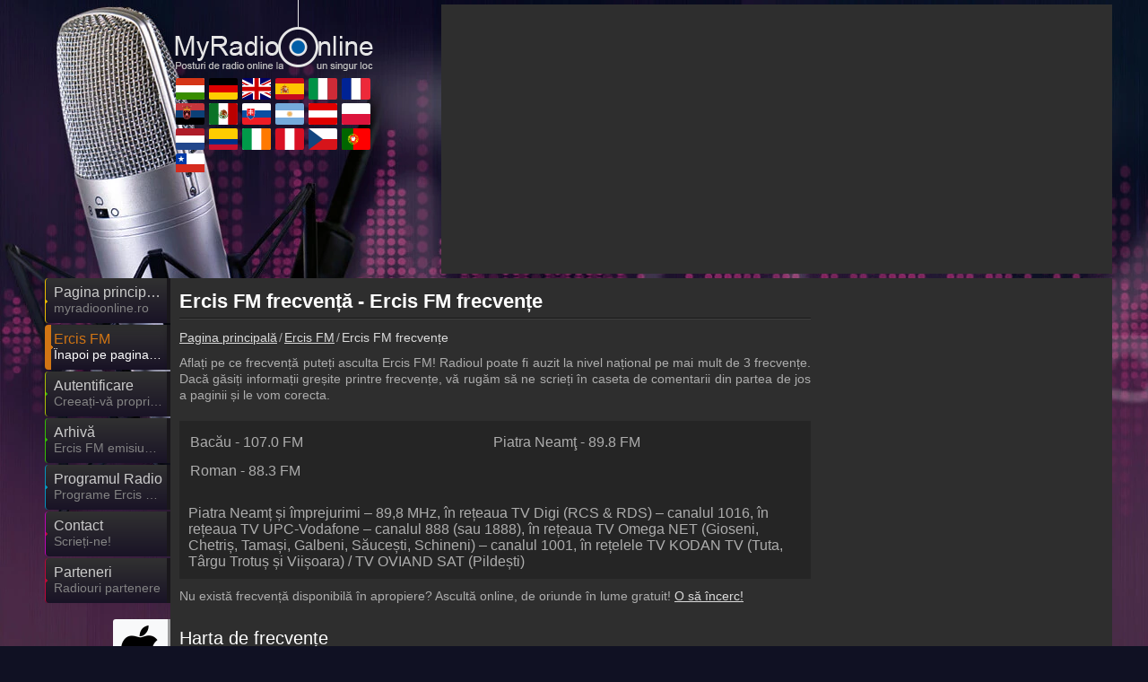

--- FILE ---
content_type: text/html; charset=utf-8
request_url: https://myradioonline.ro/ercis-fm/frecventa
body_size: 5626
content:
<!DOCTYPE html><html lang="ro" data-locale="ro_RO" data-time-zone="7200"> <head><meta name="viewport" content="width=device-width, initial-scale=1.0"> <title>Ercis FM frecvență - Ercis FM frecvențe - MyRadioOnline.ro</title> <base href="https://myradioonline.ro"><meta name="theme-color" content="#101123"><meta name="supported-color-schemes" content=""><link rel="manifest" href="/manifest.webmanifest"><meta property="fb:admins" content="100007097701432"/> <meta name="description" content="Aflați pe ce frecvență puteți asculta Ercis FM! Radioul poate fi auzit la nivel național pe mai mult de 3 frecvențe." /> <meta name="keywords" content="Ercis FM frecvență - Ercis FM frecvențe" /><meta property="fb:pages" content="" /><meta name="google-play-app" content="app-id=ro.myonlineradio.onlineradioapplication, app-argument=https://myradioonline.ro/ercis-fm/android-app"><meta name="apple-itunes-app" content="app-id=1462911469, app-argument=https://myradioonline.ro/ercis-fm/ios-app"><meta property="og:site_name" content="MyRadioOnline"/><meta property="fb:app_id" content="702858859794237" /> <meta property="og:url" content="https://myradioonline.ro/ercis-fm/frecventa" /> <meta property="og:title" content="Ercis FM frecvență - Ercis FM frecvențe - MyRadioOnline.ro" /> <meta property="og:description" content="Aflați pe ce frecvență puteți asculta Ercis FM! Radioul poate fi auzit la nivel național pe mai mult de 3 frecvențe." /> <meta property="og:image" content="https://myradioonline.ro/public/uploads/radio_img/ercis-fm/fb_cover.jpg" /><meta name="twitter:card" content="summary_large_image"><meta name="twitter:site" content="myradioonlinero"><meta name="twitter:title" content="MyRadioOnline"><meta name="twitter:description" content="Aflați pe ce frecvență puteți asculta Ercis FM! Radioul poate fi auzit la nivel național pe mai mult de 3 frecvențe."><meta name="twitter:creator" content="myradioonlinero"><meta name="twitter:image:src" content="https://myradioonline.ro/public/uploads/radio_img/ercis-fm/fb_cover.jpg"><link rel="alternate" href="android-app://ro.myonlineradio.onlineradioapplication/https/myradioonline.ro/ercis-fm/android-app"/><meta name="twitter:app:name:iphone" content="MyRadioOnline" /><meta name="twitter:app:name:ipad" content="MyRadioOnline" /><meta name="twitter:app:id:iphone" content="1462911469" /><meta name="twitter:app:id:ipad" content="1462911469" /><meta name="twitter:app:name:googleplay" content="MyRadioOnline" /><meta name="twitter:app:id:googleplay" content="ro.myonlineradio.onlineradioapplication" /><link rel="icon" href="https://myradioonline.ro/public/img/favicon.ico" sizes="16x16 32x32 48x48" type="image/x-icon"><link rel="shortcut icon" href="https://myradioonline.ro/public/img/favicon.ico" type="image/x-icon" /><link rel="apple-touch-icon" href="https://myradioonline.ro/public/img/launcher/logo_192.png"><link rel="canonical" href="https://myradioonline.ro/ercis-fm/frecventa"/><link rel="stylesheet" href="https://myradioonline.ro/public/cssv260118160428/site-top.mini.css" type="text/css" media="screen"><link rel="preload" as="font" href="https://myradioonline.ro/public/fonts/iconmoon250624/icomoon.woff" crossorigin><link href="https://stats.g.doubleclick.net" rel="preconnect" crossorigin><link href="https://static.g.doubleclick.net" rel="preconnect" crossorigin><link href="https://www.googletagmanager.com" rel="preconnect" crossorigin><link href="https://analytics.google.com" rel="preconnect" crossorigin><link href="https://fundingchoicesmessages.google.com" rel="preconnect" crossorigin><link rel="preload" fetchpriority="high" as="image" href="https://myradioonline.ro/public/img/logo/myradioonline_ro.png" type="image/png"><link rel="preload" fetchpriority="high" as="image" href="https://myradioonline.ro/public/uploads/radio_img/ercis-fm/play_250_250.webp" type="image/webp"><!--[if lt IE 9]><script src="https://oss.maxcdn.com/html5shiv/3.7.3/html5shiv.min.js"></script> <link rel="stylesheet" href="https://myradioonline.ro/public/css/ie.css" type="text/css" media="screen"><![endif]--> </head> <body style="margin:0;" data-cache="260125_000039" class="main adsAllow radioListV2 opt-mobil-view isSubPage" data-cookiec="ttv7" data-fb-api-id="702858859794237"><div id="main"> <div class="bg2"></div><div class="bg3"></div> <div class="container"><div class="row"> <div class="span2"></div><div class="span10" > <header><div class="logo_wrapper"><a title="MyRadioOnline" href="https://myradioonline.ro" class="logo"><img width="230" height="90" src="https://myradioonline.ro/public/img/logo/myradioonline_ro.png" alt="MyRadioOnline - Ascultă Radio Live - Radio Online" title="MyRadioOnline - Ascultă Radio Live - Radio Online"></a><div class="flags-cont expand"><div class="js-fs-left fa-angle-left"></div><div class="flags-cont-outer"><div class="flags-cont-inner"><a class="flag-icon flag-icon-squared flag-big flag-icon-hu" target="_blank" rel="noopener" title="Magyarország - MyOnlineRadio.hu" href="https://myonlineradio.hu"><svg class="flag"><use href="/public/flags/4x3/flags.svg#flag-hu"></use></svg></a><a class="flag-icon flag-icon-squared flag-big flag-icon-de" target="_blank" rel="noopener" title="Deutschland - MyOnlineRadio.de" href="https://myonlineradio.de"><svg class="flag"><use href="/public/flags/4x3/flags.svg#flag-de"></use></svg></a><a class="flag-icon flag-icon-squared flag-big flag-icon-uk" target="_blank" rel="noopener" title="United Kingdom - UKRadioLive.com" href="https://ukradiolive.com"><svg class="flag"><use href="/public/flags/4x3/flags.svg#flag-uk"></use></svg></a><a class="flag-icon flag-icon-squared flag-big flag-icon-es" target="_blank" rel="noopener" title="España - MyRadioOnline.es" href="https://myradioonline.es"><svg class="flag"><use href="/public/flags/4x3/flags.svg#flag-es"></use></svg></a><a class="flag-icon flag-icon-squared flag-big flag-icon-it" target="_blank" rel="noopener" title="Italia - MyRadioOnline.it" href="https://myradioonline.it"><svg class="flag"><use href="/public/flags/4x3/flags.svg#flag-it"></use></svg></a><a class="flag-icon flag-icon-squared flag-big flag-icon-fr" target="_blank" rel="noopener" title="France - MyRadioEnDirect.fr" href="https://myradioendirect.fr"><svg class="flag"><use href="/public/flags/4x3/flags.svg#flag-fr"></use></svg></a><a class="flag-icon flag-icon-squared flag-big flag-icon-rs" target="_blank" rel="noopener" title="Srbija - MyRadioStanice.rs" href="https://myradiostanice.rs"><svg class="flag"><use href="/public/flags/4x3/flags.svg#flag-rs"></use></svg></a><a class="flag-icon flag-icon-squared flag-big flag-icon-mx" target="_blank" rel="noopener" title="México - MyRadioEnVivo.mx" href="https://myradioenvivo.mx"><svg class="flag"><use href="/public/flags/4x3/flags.svg#flag-mx"></use></svg></a><a class="flag-icon flag-icon-squared flag-big flag-icon-sk" target="_blank" rel="noopener" title="Slovensko - MyOnlineRadio.sk" href="https://myonlineradio.sk"><svg class="flag"><use href="/public/flags/4x3/flags.svg#flag-sk"></use></svg></a><a class="flag-icon flag-icon-squared flag-big flag-icon-ar" target="_blank" rel="noopener" title="Argentina - MyRadioEnVivo.ar" href="https://myradioenvivo.ar"><svg class="flag"><use href="/public/flags/4x3/flags.svg#flag-ar"></use></svg></a><a class="flag-icon flag-icon-squared flag-big flag-icon-at" target="_blank" rel="noopener" title="Österreich - MyOnlineRadio.at" href="https://myonlineradio.at"><svg class="flag"><use href="/public/flags/4x3/flags.svg#flag-at"></use></svg></a><a class="flag-icon flag-icon-squared flag-big flag-icon-pl" target="_blank" rel="noopener" title="Polska - MyRadioOnline.pl" href="https://myradioonline.pl"><svg class="flag"><use href="/public/flags/4x3/flags.svg#flag-pl"></use></svg></a><a class="flag-icon flag-icon-squared flag-big flag-icon-nl" target="_blank" rel="noopener" title="Nederland - MyOnlineRadio.nl" href="https://myonlineradio.nl"><svg class="flag"><use href="/public/flags/4x3/flags.svg#flag-nl"></use></svg></a><a class="flag-icon flag-icon-squared flag-big flag-icon-co" target="_blank" rel="noopener" title="Columbia - MyRadioEnVivo.co" href="https://myradioenvivo.co"><svg class="flag"><use href="/public/flags/4x3/flags.svg#flag-co"></use></svg></a><a class="flag-icon flag-icon-squared flag-big flag-icon-ie" target="_blank" rel="noopener" title="Ireland - IrishRadioLive.com" href="https://irishradiolive.com"><svg class="flag"><use href="/public/flags/4x3/flags.svg#flag-ie"></use></svg></a><a class="flag-icon flag-icon-squared flag-big flag-icon-pe" target="_blank" rel="noopener" title="Perú - MyRadioEnVivo.pe" href="https://myradioenvivo.pe"><svg class="flag"><use href="/public/flags/4x3/flags.svg#flag-pe"></use></svg></a><a class="flag-icon flag-icon-squared flag-big flag-icon-cz" target="_blank" rel="noopener" title="Česká republika - MyOnlineRadio.cz" href="https://myonlineradio.cz"><svg class="flag"><use href="/public/flags/4x3/flags.svg#flag-cz"></use></svg></a><a class="flag-icon flag-icon-squared flag-big flag-icon-pt" target="_blank" rel="noopener" title="Portugal - MyRadioOnline.pt" href="https://myradioonline.pt"><svg class="flag"><use href="/public/flags/4x3/flags.svg#flag-pt"></use></svg></a><a class="flag-icon flag-icon-squared flag-big flag-icon-cl" target="_blank" rel="noopener" title="Chile - MyRadioOnline.cl" href="https://myradioonline.cl"><svg class="flag"><use href="/public/flags/4x3/flags.svg#flag-cl"></use></svg></a></div></div><div class="js-fs-right fa-angle-right"></div><div class="clear"></div></div></div></header> <div class="top1 clearfix _bannerTop1"></div><div class="box2"><div class="menu_wrapper slim"><div class="navbar navbar_"><!-- <div class="navbar-inner navbar-inner_"> --><div class="btn btn-navbar btn-navbar_" data-toggle="collapse" data-target=".nav-collapse_"><div class="over1"><span class="icon-bar"></span><span class="icon-bar"></span><span class="icon-bar"></span></div><div class="txt1">Navigare</div></div><div class="nav-collapse nav-collapse_ collapse"><ul class="nav marquee-cont sf-menu clearfix" data-d="ro" itemscope itemtype="https://schema.org/SiteNavigationElement"><li class=" menu1"><a itemprop="url" href="/"><div class="over1 anim _menu1"></div><div class="txt1 anim" itemprop="name" title="Pagina principală">Pagina principală</div><div class="txt2 anim js-marquee" title="myradioonline.ro"><span>myradioonline.ro</span></div></a></li><li class="active menu2"><a itemprop="url" href="https://myradioonline.ro/ercis-fm"><div class="over1 anim _menu2"></div><div class="txt1 anim" itemprop="name" title="Ercis FM">Ercis FM</div><div class="txt2 anim js-marquee" title="Înapoi pe pagina Ercis FM"><span>Înapoi pe pagina Ercis FM</span></div></a></li><li class="js-userLoginBtn menu3"><a itemprop="url" href="/"><div class="over1 anim _menu3"></div><div class="txt1 anim" itemprop="name" title="Autentificare">Autentificare</div><div class="txt2 anim js-marquee" title="Creeați-vă propriul cont!"><span>Creeați-vă propriul cont!</span></div></a></li><li class="marchive menu4"><a itemprop="url" href="https://myradioonline.ro/ercis-fm/archive"><div class="over1 anim _menu4"></div><div class="txt1 anim" itemprop="name" title="Arhivă">Arhivă</div><div class="txt2 anim js-marquee" title="Ercis FM emisiunile precedente"><span>Ercis FM emisiunile precedente</span></div></a></li><li class=" menu5"><a itemprop="url" href="https://myradioonline.ro/ercis-fm/program"><div class="over1 anim _menu5"></div><div class="txt1 anim" itemprop="name" title="Programul Radio">Programul Radio</div><div class="txt2 anim js-marquee" title="Programe Ercis FM"><span>Programe Ercis FM</span></div></a></li><li class=" menu6"><a itemprop="url" href="/contact"><div class="over1 anim _menu6"></div><div class="txt1 anim" itemprop="name" title="Contact">Contact</div><div class="txt2 anim js-marquee" title="Scrieți-ne!"><span>Scrieți-ne!</span></div></a></li><li class=" menu7"><a itemprop="url" href="/pagina-partenerilor"><div class="over1 anim _menu7"></div><div class="txt1 anim" itemprop="name" title="Parteneri">Parteneri</div><div class="txt2 anim js-marquee" title="Radiouri partenere"><span>Radiouri partenere</span></div></a></li><li class=" onmobile menu1"><a itemprop="url" href="/incorporare-radio"><div class="over1 anim _menu1"></div><div class="txt1 anim" itemprop="name" title="Încorporare radio">Încorporare radio</div><div class="txt2 anim js-marquee" title="Încorporează pe site-ul tău"><span>Încorporează pe site-ul tău</span></div></a></li></ul></div><!-- </div> --></div> </div><div class="social_wrapper"><ul class="social clearfix" itemscope itemtype="http://schema.org/Organization"><meta itemprop="name" content="MyRadioOnline - Ascultă Radio Live - Radio Online" /><meta itemprop="url" content="https://myradioonline.ro" /><li class="iosli "><a itemprop="sameAs" target="_blank" rel="noopener" title="Aplicația iOS MyRadioOnline" href="https://itunes.apple.com/ro/app/my-radio-online-rom%C3%A2nia/id1462911469" data-toggle="tooltip" data-placement="top"><div class="socialImgCont social_apple fa-apple"></div><em></em></a></li><li class="androidli droidli"><a itemprop="sameAs" target="_blank" rel="noopener" title="Aplicația Android MyRadioOnline" data-def-url="https://play.google.com/store/apps/details?id=ro.myonlineradio.onlineradioapplication&referrer=start_with%3Dercis-fm%26source%3Dmyradioonline.ro" href="android-app://ro.myonlineradio.onlineradioapplication/https/myradioonline.ro/ercis-fm/android-app" data-toggle="tooltip" data-placement="top"><div class="socialImgCont social_android fa-android"></div><em></em></a></li><li><a itemprop="sameAs" target="_blank" rel="noopener" title="MyRadioOnline.ro Facebook" href="https://www.facebook.com/myradioonline.ro" data-toggle="tooltip" data-placement="top" class="js-soialcFbPage"><div class="socialImgCont social_facebook fa-facebook"></div><em></em></a></li><li><a class="js-userLoginBtn" itemprop="sameAs" rel="noopener" href="/" title="Autentificare" data-toggle="tooltip" data-placement="top"><div class="socialImgCont fa-user "></div><em></em></a></li><li class="search-menu"><div class="icon-search"><div class="search-row"><label for="_radioFilter1" class="radioOrderLabel searchLabel">Căutare radio:</label><div class="controls radioSearchForm ajax-contact-form"> <form itemprop="potentialAction" itemscope itemtype="https://schema.org/SearchAction" method="GET" action="https://myradioonline.ro/cautare"><meta itemprop="target" content="https://myradioonline.ro/cautare?q={q}"/><input data-type="" itemprop="query-input" autocomplete="off" type="text" placeholder="Numele postului tău de radio preferat ..." name="q" class="_radioFilter" id="_radioFilter1"><i class="fa fa-close" aria-hidden="true" title="Închide"></i><input type="submit" value="Trimite"></form></div></div><i class="fa fa-search" aria-hidden="true" title="Căutare radio" data-toggle="tooltip" data-placement="top"></i></div></li></ul></div><div class="row"> <div class="span7 autoWidth min-height-700"><div class="archive-cont maps-cont"><div class="archive-bnrcol"><div class="bnr spaceBottom50"></div><div class="fb-page-cont spaceBottom50"><div class="fb-page-lazy-social lazy-social" data-tabs="timeline,messages" data-href="https://www.facebook.com/myradioonline.ro" data-adapt-container-width="true" data-hide-cover="false" data-show-facepile="false" data-show-posts="true"><div class="fb-xfbml-parse-ignore"><blockquote cite="https://www.facebook.com/myradioonline.ro"><a href="https://www.facebook.com/myradioonline.ro">MyRadioOnline.ro</a></blockquote></div></div></div></div><div class="archive-list"><div class="beforeH1"></div><h1 class="noUpPadding">Ercis FM frecvență - Ercis FM frecvențe</h1><div class="clear_title"></div><div class="mbreadcrumb"><ol itemscope itemtype="http://schema.org/BreadcrumbList"><li itemprop="itemListElement" itemscope itemtype="http://schema.org/ListItem"><a title="Pagina principală" itemtype="http://schema.org/Thing" itemprop="item" href="/"><span itemprop="name">Pagina principală</span></a><meta itemprop="position" content="1" /></li><li itemprop="itemListElement" itemscope itemtype="http://schema.org/ListItem"><a title="Ercis FM" itemtype="http://schema.org/Thing" itemprop="item" href="/ercis-fm"><span itemprop="name">Ercis FM</span></a><meta itemprop="position" content="2" /></li><li itemprop="itemListElement" itemscope itemtype="http://schema.org/ListItem"><a title="Ercis FM frecvență - Ercis FM frecvențe" itemtype="http://schema.org/Thing" itemprop="item" href="/ercis-fm/frecventa"><span itemprop="name">Ercis FM frecvențe</span></a><meta itemprop="position" content="3" /></li></ol><div class="clear"></div></div><p>Aflați pe ce frecvență puteți asculta Ercis FM! Radioul poate fi auzit la nivel național pe mai mult de 3 frecvențe. Dacă găsiți informații greșite printre frecvențe, vă rugăm să ne scrieți în caseta de comentarii din partea de jos a paginii și le vom corecta.</p><div class="clear20"></div><div class="mainpagelist-top-bnr"></div><div class="freq-page-cont trimmed-text v550"><span class="freq-cell" tabindex="0" itemscope itemtype="http://schema.org/BroadcastService" data-lat="46.5670437" data-lng="26.9145748"><span itemprop="areaServed">Bacău</span> - <span itemprop="broadcastFrequency" itemscope itemtype="http://schema.org/BroadcastFrequencySpecification"><span itemprop="broadcastFrequencyValue">107.0</span> <span itemprop="broadcastSignalModulation">FM</span></span></span><span class="freq-cell" tabindex="0" itemscope itemtype="http://schema.org/BroadcastService" data-lat="46.9299616" data-lng="26.3779793"><span itemprop="areaServed">Piatra Neamţ</span> - <span itemprop="broadcastFrequency" itemscope itemtype="http://schema.org/BroadcastFrequencySpecification"><span itemprop="broadcastFrequencyValue">89.8</span> <span itemprop="broadcastSignalModulation">FM</span></span></span><span class="freq-cell" tabindex="0" itemscope itemtype="http://schema.org/BroadcastService" data-lat="46.9333781" data-lng="26.9265451"><span itemprop="areaServed">Roman</span> - <span itemprop="broadcastFrequency" itemscope itemtype="http://schema.org/BroadcastFrequencySpecification"><span itemprop="broadcastFrequencyValue">88.3</span> <span itemprop="broadcastSignalModulation">FM</span></span></span><div class="clear20"></div>Piatra Neamț și împrejurimi – 89,8 MHz, în rețeaua TV Digi (RCS & RDS) – canalul 1016, în rețeaua TV UPC-Vodafone – canalul 888 (sau 1888), în rețeaua TV Omega NET (Gioseni, Chetriș, Tamași, Galbeni, Săucești, Schineni) – canalul 1001, în rețelele TV KODAN TV (Tuta, Târgu Trotuș și Viișoara) / TV OVIAND SAT (Pildești)</div><div class="clear10"></div><div class="_horizontBanner archive"></div><div class="clear10"></div><p>Nu există frecvență disponibilă în apropiere? Ascultă online, de oriunde în lume gratuit! <a href="/ercis-fm">O să încerc!</a></p><div class="clear10"></div><h2 id="map">Harta de frecvențe</h2><div class="gmaps js-lazyCont" data-lat="45.943161" data-lng="24.96676"><div class="mapCover"></div><div class="fingerCont"><span class="pulse-anim fa fa-pointer"></span></div><img class="js-img-lload" src="/public/img/1x1.png" data-lazy-load='{&quot;864&quot;:&quot;https:\/\/myradioonline.ro\/public\/uploads\/radio_maps\/ercis-fm\/map-864x400.png&quot;,&quot;704&quot;:&quot;https:\/\/myradioonline.ro\/public\/uploads\/radio_maps\/ercis-fm\/map-704x400.png&quot;,&quot;464&quot;:&quot;https:\/\/myradioonline.ro\/public\/uploads\/radio_maps\/ercis-fm\/map-464x400.png&quot;,&quot;460&quot;:&quot;https:\/\/myradioonline.ro\/public\/uploads\/radio_maps\/ercis-fm\/map-460x400.png&quot;,&quot;424&quot;:&quot;https:\/\/myradioonline.ro\/public\/uploads\/radio_maps\/ercis-fm\/map-424x400.png&quot;,&quot;360&quot;:&quot;https:\/\/myradioonline.ro\/public\/uploads\/radio_maps\/ercis-fm\/map-360x400.png&quot;,&quot;320&quot;:&quot;https:\/\/myradioonline.ro\/public\/uploads\/radio_maps\/ercis-fm\/map-320x400.png&quot;}' width="360" height="400" alt="Ercis FM frecvență - Ercis FM frecvențe" title="alt="Ercis FM frecvență - Ercis FM frecvențe"></div><div class="clear20"></div><p class="aligRight">Ultima modificare: 25.01.2026</p><div class="clear_title"></div></div></div> </div></div> <div class="box4"><footer><div class="copyright">© 2026 MyRadioOnline.ro. Toate drepturile rezervate.</div><div class="footer-menu"><a href="https://myradioonline.ro/incorporare-radio">Încorporare radio</a>&nbsp; | <a class="ppurl" target="_blank" rel="noopener" title="Declarație de confidențialitate" href="https://myradioonline.ro/public/docs/privacy-policy/ro_RO/ro.docx">Declarație de confidențialitate</a> |<a class="tcurl" target="_blank" rel="noopener" title="Termeni și Condiții Generale" href="https://myradioonline.ro/public/docs/user-terms-and-conditions/ro_RO/ro.docx">Termeni și Condiții Generale</a> |<a target="_blank" rel="noopener" title="RSS" href="https://myradioonline.ro/public/rss/rss.xml">RSS</a></div><div class="clear"></div><div class="siblings-sites"><a class="flag-icon-bottom hanim flag-icon-hu" target="_blank" rel="noopener" title="Magyarország - MyOnlineRadio.hu" href="https://myonlineradio.hu"><svg class="flag"><use href="/public/flags/4x3/flags.svg#flag-hu"></use></svg>MyOnlineRadio.hu</a> <a class="flag-icon-bottom hanim flag-icon-de" target="_blank" rel="noopener" title="Deutschland - MyOnlineRadio.de" href="https://myonlineradio.de"><svg class="flag"><use href="/public/flags/4x3/flags.svg#flag-de"></use></svg>MyOnlineRadio.de</a> <a class="flag-icon-bottom hanim flag-icon-uk" target="_blank" rel="noopener" title="United Kingdom - UKRadioLive.com" href="https://ukradiolive.com"><svg class="flag"><use href="/public/flags/4x3/flags.svg#flag-uk"></use></svg>UKRadioLive.com</a> <a class="flag-icon-bottom hanim flag-icon-es" target="_blank" rel="noopener" title="España - MyRadioOnline.es" href="https://myradioonline.es"><svg class="flag"><use href="/public/flags/4x3/flags.svg#flag-es"></use></svg>MyRadioOnline.es</a> <a class="flag-icon-bottom hanim flag-icon-it" target="_blank" rel="noopener" title="Italia - MyRadioOnline.it" href="https://myradioonline.it"><svg class="flag"><use href="/public/flags/4x3/flags.svg#flag-it"></use></svg>MyRadioOnline.it</a> <a class="flag-icon-bottom hanim flag-icon-fr" target="_blank" rel="noopener" title="France - MyRadioEnDirect.fr" href="https://myradioendirect.fr"><svg class="flag"><use href="/public/flags/4x3/flags.svg#flag-fr"></use></svg>MyRadioEnDirect.fr</a> <a class="flag-icon-bottom hanim flag-icon-rs" target="_blank" rel="noopener" title="Srbija - MyRadioStanice.rs" href="https://myradiostanice.rs"><svg class="flag"><use href="/public/flags/4x3/flags.svg#flag-rs"></use></svg>MyRadioStanice.rs</a> <a class="flag-icon-bottom hanim flag-icon-mx" target="_blank" rel="noopener" title="México - MyRadioEnVivo.mx" href="https://myradioenvivo.mx"><svg class="flag"><use href="/public/flags/4x3/flags.svg#flag-mx"></use></svg>MyRadioEnVivo.mx</a> <a class="flag-icon-bottom hanim flag-icon-sk" target="_blank" rel="noopener" title="Slovensko - MyOnlineRadio.sk" href="https://myonlineradio.sk"><svg class="flag"><use href="/public/flags/4x3/flags.svg#flag-sk"></use></svg>MyOnlineRadio.sk</a> <a class="flag-icon-bottom hanim flag-icon-ar" target="_blank" rel="noopener" title="Argentina - MyRadioEnVivo.ar" href="https://myradioenvivo.ar"><svg class="flag"><use href="/public/flags/4x3/flags.svg#flag-ar"></use></svg>MyRadioEnVivo.ar</a> <a class="flag-icon-bottom hanim flag-icon-at" target="_blank" rel="noopener" title="Österreich - MyOnlineRadio.at" href="https://myonlineradio.at"><svg class="flag"><use href="/public/flags/4x3/flags.svg#flag-at"></use></svg>MyOnlineRadio.at</a> <a class="flag-icon-bottom hanim flag-icon-pl" target="_blank" rel="noopener" title="Polska - MyRadioOnline.pl" href="https://myradioonline.pl"><svg class="flag"><use href="/public/flags/4x3/flags.svg#flag-pl"></use></svg>MyRadioOnline.pl</a> <a class="flag-icon-bottom hanim flag-icon-nl" target="_blank" rel="noopener" title="Nederland - MyOnlineRadio.nl" href="https://myonlineradio.nl"><svg class="flag"><use href="/public/flags/4x3/flags.svg#flag-nl"></use></svg>MyOnlineRadio.nl</a> <a class="flag-icon-bottom hanim flag-icon-co" target="_blank" rel="noopener" title="Columbia - MyRadioEnVivo.co" href="https://myradioenvivo.co"><svg class="flag"><use href="/public/flags/4x3/flags.svg#flag-co"></use></svg>MyRadioEnVivo.co</a> <a class="flag-icon-bottom hanim flag-icon-ie" target="_blank" rel="noopener" title="Ireland - IrishRadioLive.com" href="https://irishradiolive.com"><svg class="flag"><use href="/public/flags/4x3/flags.svg#flag-ie"></use></svg>IrishRadioLive.com</a> <a class="flag-icon-bottom hanim flag-icon-pe" target="_blank" rel="noopener" title="Perú - MyRadioEnVivo.pe" href="https://myradioenvivo.pe"><svg class="flag"><use href="/public/flags/4x3/flags.svg#flag-pe"></use></svg>MyRadioEnVivo.pe</a> <a class="flag-icon-bottom hanim flag-icon-cz" target="_blank" rel="noopener" title="Česká republika - MyOnlineRadio.cz" href="https://myonlineradio.cz"><svg class="flag"><use href="/public/flags/4x3/flags.svg#flag-cz"></use></svg>MyOnlineRadio.cz</a> <a class="flag-icon-bottom hanim flag-icon-pt" target="_blank" rel="noopener" title="Portugal - MyRadioOnline.pt" href="https://myradioonline.pt"><svg class="flag"><use href="/public/flags/4x3/flags.svg#flag-pt"></use></svg>MyRadioOnline.pt</a> <a class="flag-icon-bottom hanim flag-icon-cl" target="_blank" rel="noopener" title="Chile - MyRadioOnline.cl" href="https://myradioonline.cl"><svg class="flag"><use href="/public/flags/4x3/flags.svg#flag-cl"></use></svg>MyRadioOnline.cl</a> </div></footer></div></div> </div></div> </div> </div><div id="ExistingDivID"></div> <div id="fb-root" data-d="2026-01-25 00:00:39" data-app-id="702858859794237"></div> <div class="popup_layer" style="display: none;" data-auto-open=""><div class="layer"><div class="layer_cont"><div class="_close fa-close"></div><div class="popUpTitle _popUpTitle"></div><span class=" message _popUpMessage"></span><div class="clear5"></div><button class="button_blue _close" type="submit" data-original="Bine">Bine</button></div></div><div class="overlay _close"></div></div><link rel="preload" href="https://myradioonline.ro/public/cssv260118160428/site-bottom.mini.css" as="style" onload="this.onload=null;this.rel='stylesheet';void 0;"><noscript><link rel="stylesheet" href="https://myradioonline.ro/public/cssv260118160428/site-bottom.mini.css" type="text/css" media="screen"></noscript><script id="myMiniJs" defer src="https://myradioonline.ro/public/jsv260118160430/othersite.mini.js"></script><script>var rInfo = {"name":"Ercis FM","rid":"279","url":"ercis-fm","allowRec":null,"noshzm":0,"extBnr":null,"pic":"jpg","hasBig":true,"picVs":["play_300","play_512"]}</script><script>document.addEventListener('DOMContentLoaded', function (){setTimeout(initGTM, 3000);});
document.addEventListener('scroll', initGTMOnEvent, false);
document.addEventListener('mousemove', initGTMOnEvent, false);
document.addEventListener('touchstart', initGTMOnEvent, false);
function initGTMOnEvent() { initGTM(); }
function initGTM() { if (window.gtmDidInit) {return false;} window.gtmDidInit = true; document.removeEventListener('scroll', initGTMOnEvent, false); document.removeEventListener('mousemove', initGTMOnEvent, false); document.removeEventListener('touchstart', initGTMOnEvent, false); var script = document.createElement('script'); script.type = 'text/javascript'; script.async = true; script.src = 'https://www.googletagmanager.com/gtag/js?id=G-WZK3M0WRQ3'; document.head.appendChild(script);
}
window.dataLayer = window.dataLayer || [];
function gtag(){dataLayer.push(arguments);}
gtag('js', new Date());
gtag('config', 'G-WZK3M0WRQ3');
var cookieIndex = "ttv7";</script> </body></html>

--- FILE ---
content_type: text/html; charset=utf-8
request_url: https://www.google.com/recaptcha/api2/aframe
body_size: 268
content:
<!DOCTYPE HTML><html><head><meta http-equiv="content-type" content="text/html; charset=UTF-8"></head><body><script nonce="2yQH8eZDr76aWkSE7eGDxg">/** Anti-fraud and anti-abuse applications only. See google.com/recaptcha */ try{var clients={'sodar':'https://pagead2.googlesyndication.com/pagead/sodar?'};window.addEventListener("message",function(a){try{if(a.source===window.parent){var b=JSON.parse(a.data);var c=clients[b['id']];if(c){var d=document.createElement('img');d.src=c+b['params']+'&rc='+(localStorage.getItem("rc::a")?sessionStorage.getItem("rc::b"):"");window.document.body.appendChild(d);sessionStorage.setItem("rc::e",parseInt(sessionStorage.getItem("rc::e")||0)+1);localStorage.setItem("rc::h",'1769306473321');}}}catch(b){}});window.parent.postMessage("_grecaptcha_ready", "*");}catch(b){}</script></body></html>

--- FILE ---
content_type: text/css
request_url: https://myradioonline.ro/public/cssv260118160428/site-top.mini.css
body_size: 19546
content:
.clearfix{*zoom:1;}.clearfix:before,.clearfix:after{display:table;line-height:0;content:""}.clearfix:after{clear:both}article,aside,details,figcaption,figure,footer,header,hgroup,nav,section{display:block}audio{display:inline-block;*display:inline;*zoom:1;}html{font-size:100%;-webkit-text-size-adjust:100%;-ms-text-size-adjust:100%}a:focus{outline:thin dotted #333;outline:5px auto -webkit-focus-ring-color;outline-offset:-2px}a:hover,a:active{outline:0}img{width:auto\9;height:auto;max-width:100%;vertical-align:middle;border:0;-ms-interpolation-mode:bicubic}button,input,select,textarea{margin:0;font-size:100%;vertical-align:middle}button,input{*overflow:visible;line-height:normal}button,html input[type="button"],input[type="submit"]{cursor:pointer}label,select,button,input[type="button"],input[type="submit"],input[type="radio"],input[type="checkbox"]{cursor:pointer}.row{margin-left:-20px;*zoom:1;}[class*="span"]{float:left;min-height:1px;margin-left:20px}.span10{width:780px}.span9{width:700px}.span7{width:540px}.span3{width:220px}.span2{width:140px}.container{width:960px;margin-right:auto;margin-left:auto;*zoom:1;}.container:before,.container:after{display:table;line-height:0;content:""}.container:after{clear:both}p{margin:0 0 10px}small{font-size:85%}strong{font-weight:bold}em{font-style:italic}h1,h2,h3,h4{margin:10px 0;font-family:inherit;font-weight:bold;line-height:20px;color:inherit;text-rendering:optimizelegibility}h1,h2,h3{line-height:40px}h1{font-size:38.5px}h2{font-size:31.5px}h3{font-size:24.5px}h4{font-size:17.5px}ul,ol{padding:0;margin:0 0 10px 25px}ul ul,ul ol,ol ol,ol ul{margin-bottom:0}li{line-height:20px}hr{margin:20px 0;border:0;border-top:1px solid #eee;border-bottom:1px solid #fff}form{margin:0 0 20px}label,input,button,select,textarea{font-size:14px;font-weight:normal;line-height:20px}input,button,select,textarea{font-family:"Helvetica Neue",Helvetica,Arial,sans-serif}label{display:block;margin-bottom:5px}select,textarea,input[type="text"],input[type="password"],input[type="datetime"],input[type="datetime-local"],input[type="date"],input[type="month"],input[type="time"],input[type="week"],input[type="number"],input[type="email"],input[type="url"],input[type="search"],input[type="tel"],input[type="color"]{display:inline-block;height:20px;padding:4px 6px;margin-bottom:10px;font-size:14px;line-height:20px;color:#555;vertical-align:middle;border-radius:4px}input,textarea{width:206px}textarea{height:auto}textarea,input[type="text"],input[type="password"],input[type="datetime"],input[type="date"],input[type="time"],input[type="number"],input[type="email"],input[type="search"]{background-color:#fff;border:1px solid #ccc;box-shadow:inset 0 1px 1px rgba(0,0,0,.075)}.domready textarea,.domready input{transition:border linear .2s,box-shadow linear .2s}textarea:focus,input[type="text"]:focus,input[type="password"]:focus,input[type="datetime"]:focus,input[type="date"]:focus,input[type="time"]:focus,input[type="number"]:focus,input[type="email"]:focus,input[type="search"]:focus{border-color:rgba(82,168,236,.8);outline:0;outline:thin dotted \9;box-shadow:inset 0 1px 1px rgba(0,0,0,.075),0 0 8px rgba(82,168,236,.6)}input[type="radio"],input[type="checkbox"]{margin:4px 0 0;margin-top:1px \9;*margin-top:0;line-height:normal}input[type="image"],input[type="submit"],input[type="button"],input[type="radio"],input[type="checkbox"]{width:auto}select{height:30px;*margin-top:4px;line-height:30px}select{width:220px;background-color:#fff;border:1px solid #ccc}select[multiple],select[size]{height:auto}select:focus,input[type="radio"]:focus,input[type="checkbox"]:focus{outline:thin dotted #333;outline:5px auto -webkit-focus-ring-color;outline-offset:-2px}.radio,.checkbox{min-height:20px;padding-left:20px}.radio input[type="radio"],.checkbox input[type="checkbox"]{float:left;margin-left:-20px}.controls>.radio:first-child,.controls>.checkbox:first-child{padding-top:5px}.radio.inline,.checkbox.inline{display:inline-block;padding-top:5px;margin-bottom:0;vertical-align:middle}.radio.inline+.radio.inline,.checkbox.inline+.checkbox.inline{margin-left:10px}input[class*="span"],select[class*="span"],textarea[class*="span"][class*="span"]{float:none;margin-left:0}.input-append input[class*="span"],.input-prepend input[class*="span"]{display:inline-block}input,textarea{margin-left:0}.controls-row [class*="span"]+[class*="span"]{margin-left:20px}input.span10,textarea.span10{width:766px}input.span9,textarea.span9{width:686px}input.span7,textarea.span7{width:526px}input.span3,textarea.span3{width:206px}input.span2,textarea.span2{width:126px}input:focus:invalid,textarea:focus:invalid,select:focus:invalid{color:#b94a48;border-color:#ee5f5b}input:focus:invalid:focus,.ajax-contact-form input.invalid-input,textarea:focus:invalid:focus,select:focus:invalid:focus{border-color:#e9322d;box-shadow:0 0 6px #f8b9b7}.navbar{*position:relative;*z-index:2;margin-bottom:20px;overflow:visible}.nav-collapse.collapse{height:auto;overflow:visible}.navbar .btn,.navbar .btn-group{margin-top:5px}.navbar .btn-group .btn,.navbar .input-prepend .btn,.navbar .input-append .btn,.navbar .input-prepend .btn-group,.navbar .input-append .btn-group{margin-top:0}.navbar .nav{position:relative;left:0;display:block;float:left;margin:0 10px 0 0}.navbar .nav>li{float:left}.navbar .nav>li>a{float:none;padding:10px 15px 10px;color:#777;text-decoration:none;text-shadow:0 1px 0 #fff}.navbar .nav>li>a:focus,.navbar .nav>li>a:hover{color:#333;text-decoration:none;background-color:transparent}.navbar .nav>.active>a,.navbar .nav>.active>a:hover,.navbar .nav>.active>a:focus{color:#555;text-decoration:none;box-shadow:inset 0 3px 8px rgba(0,0,0,.125)}.navbar .btn-navbar{display:none;float:right;padding:7px 10px;margin-right:5px;margin-left:5px;color:#fff;text-shadow:0 -1px 0 rgba(0,0,0,.25);background-color:#ededed;*background-color:#e5e5e5;background-image:linear-gradient(to bottom,#f2f2f2,#e5e5e5);background-repeat:repeat-x;border-color:#e5e5e5 #e5e5e5 #bfbfbf;border-color:rgba(0,0,0,.1) rgba(0,0,0,.1) rgba(0,0,0,.25);filter:progid:DXImageTransform.Microsoft.gradient(startColorstr='#fff2f2f2',endColorstr='#ffe5e5e5',GradientType=0);filter:progid:DXImageTransform.Microsoft.gradient(enabled=false);box-shadow:inset 0 1px 0 rgba(255,255,255,.1),0 1px 0 rgba(255,255,255,.075)}.navbar .btn-navbar:hover,.navbar .btn-navbar:focus,.navbar .btn-navbar:active,.navbar .btn-navbar.active,.navbar .btn-navbar.disabled,.navbar .btn-navbar[disabled]{color:#fff;background-color:#e5e5e5;*background-color:#d9d9d9;}.navbar .btn-navbar:active,.navbar .btn-navbar.active{background-color:#ccc \9}.navbar .btn-navbar .icon-bar{display:block;width:18px;height:2px;background-color:#f5f5f5;border-radius:1px;box-shadow:0 1px 0 rgba(0,0,0,.25)}.btn-navbar .icon-bar+.icon-bar{margin-top:3px}.navbar .nav li.dropdown>a:hover .caret,.navbar .nav li.dropdown>a:focus .caret{border-top-color:#333;border-bottom-color:#333}.thumbnails{margin-left:-20px;list-style:none;*zoom:1;}.thumbnails:before,.thumbnails:after{display:table;line-height:0;content:""}.thumbnails:after{clear:both}.row-fluid .thumbnails{margin-left:0}.thumbnails>li{float:left;margin-bottom:20px;margin-left:20px}.thumbnail{display:block;padding:4px;line-height:20px;border:1px solid #ddd}a.thumbnail:hover,a.thumbnail:focus{border-color:#08c;box-shadow:0 1px 4px rgba(0,105,214,.25)}@-ms-viewport{width:device-width}.hidden{display:none;visibility:hidden}@media(min-width:1200px){.row{margin-left:-30px;*zoom:1;}[class*="span"]{float:left;min-height:1px;margin-left:30px}.container{width:1200px}.span10{width:970px}.span9{width:870px}.span7{width:660px;margin-right:10px}.span3{width:270px}.span2{width:170px}input,textarea{margin-left:0}.controls-row [class*="span"]+[class*="span"]{margin-left:30px}input.span10,textarea.span10{width:956px}input.span9,textarea.span9{width:856px}input.span7,textarea.span7{width:656px}input.span3,textarea.span3{width:256px}input.span2,textarea.span2{width:156px}.thumbnails{margin-left:-30px}.thumbnails>li{margin-left:30px}.row-fluid .thumbnails{margin-left:0}}@media(min-width:768px) and (max-width:979px){.row{margin-left:-20px;*zoom:1;}[class*="span"]{float:left;min-height:1px;margin-left:20px}.container{width:724px}.span10{width:600px}.span9{width:538px}.span7{width:414px}.span3{width:166px}.span2{width:104px}input,textarea{margin-left:0}.controls-row [class*="span"]+[class*="span"]{margin-left:20px}input.span10,textarea.span10{width:586px}input.span9,textarea.span9{width:524px}input.span7,textarea.span7{width:400px}input.span3,textarea.span3{width:152px}input.span2,textarea.span2{width:90px}}@media(max-width:767px){body{padding-right:20px;padding-left:20px}.row,.thumbnails{margin-left:0}.thumbnails>li{float:none;margin-left:0}[class*="span"]{display:block;float:none;width:100%;margin-left:0;box-sizing:border-box}input[class*="span"],select[class*="span"],textarea[class*="span"]{display:block;width:100%;min-height:30px;box-sizing:border-box}.input-prepend input,.input-append input,.input-prepend input[class*="span"],.input-append input[class*="span"]{display:inline-block;width:auto}.controls-row [class*="span"]+[class*="span"]{margin-left:0}}@media(max-width:480px){.nav-collapse{-webkit-transform:translate3d(0,0,0)}.page-header h1 small{display:block;line-height:20px}input[type="checkbox"],input[type="radio"]{border:1px solid #ccc}}@media(max-width:979px){body{padding-top:0}.navbar .container{width:auto;padding:0}.nav-collapse{clear:both}.nav-collapse .nav{float:none;margin:0 0 10px}.nav-collapse .nav>li{float:none}.nav-collapse .nav>li>a{margin-bottom:2px}.nav-collapse .nav .nav-header{color:#777;text-shadow:none}.nav-collapse .nav>li>a{padding:9px 15px;font-weight:bold;color:#777;border-radius:3px}.nav-collapse .btn{padding:4px 10px 4px;font-weight:normal;border-radius:4px}.navbar-inverse .nav-collapse .nav>li>a{color:#999}.navbar-inverse .nav-collapse .nav>li>a:hover,.navbar-inverse .nav-collapse .nav>li>a:focus{background-color:#111}.nav-collapse,.nav-collapse.collapse{height:0;overflow:hidden}.navbar .btn-navbar{display:block}}@media(min-width:980px){.nav-collapse.collapse{height:auto !important;overflow:visible !important}}a[href^="tel:"]{color:inherit;text-decoration:none}::selection{background:#888 !important;color:#fff}a{color:#dcdcdc;text-decoration:underline;outline:0}a:hover,a:focus{color:#dcdcdc;text-decoration:none;outline:0}body{background:#101123 left top repeat-x fixed;border:0;padding:0 !important;margin:0;font:12px Arial,Helvetica,sans-serif;color:#adadad;line-height:18px}#main{margin:0 auto;position:relative;overflow:hidden;min-height:900px}#inner{margin:0}.box0{position:relative}.box2{background:#2e2e2e;padding-left:20px;margin-left:-20px;padding-right:20px;margin-right:-20px}.box4{padding-left:20px;margin-left:-20px;padding-right:20px;margin-right:-20px;margin-bottom:15px;clear:both}.social_wrapper{text-align:right;width:140px;position:absolute;left:-160px;top:490px;z-index:1}.social{display:inline-block;margin:0;padding:0;list-style:none;white-space:nowrap}.social li{display:block;padding:0;margin:0;margin-bottom:2px}.social li a{opacity:1;filter:alpha(opacity=100);position:relative;display:block}.social li a:hover{opacity:.7;filter:alpha(opacity=70)}.social li a em{display:block;width:3px;height:100%;background:url(https://myradioonline.ro/public/img/shadow2.png) 0 0 repeat-y;position:absolute;right:0;top:0;z-index:2}.isSubPage .radiosList .scrolledRadioContentDef,.isSubPage .radiosList .freq-cont,.right-box-cont .songTitles,.right-box-cont .js-pGuide,.right-box-cont .recommend-box-cont,.newest-radios,.isSubPage .other-country-radios{content-visibility:auto}header{position:absolute;z-index:0;left:0;top:0;margin-left:-20px}.menu_wrapper{width:140px;position:absolute;left:-160px;top:120px;z-index:10}.box2 .menu_wrapper{width:140px;position:absolute;left:-140px;top:0;z-index:10}.navbar_{margin:0;padding:0;background:none;position:relative;z-index:30}.navbar_ .btn-navbar{float:none;background:url(https://myradioonline.ro/public/img/nav.jpg) 0 0 repeat-x;border:0;box-shadow:none;margin:0;height:66px;padding:0;margin-bottom:2px;font-size:18px;color:#ccc;text-transform:uppercase;line-height:66px;text-align:center;position:relative;text-decoration:none}.navbar_ .btn-navbar .over1{position:absolute;right:20px;top:22px}.navbar_ .btn-navbar:hover{color:#fff}.navbar_ .btn-navbar .icon-bar{background-image:none;width:28px;height:5px}.box2 .navbar_ .btn-navbar{margin-bottom:4px;cursor:pointer}.nav-collapse_.collapse{position:relative;display:block;text-align:left}.navbar_ .nav{position:relative;float:none;margin:0;padding:0;display:block;left:auto}.navbar_ .nav>li{position:relative;display:block;float:none;margin-bottom:2px;white-space:nowrap;background-image:linear-gradient(#313131,#191326);border-radius:4px 0 0 4px}.navbar_ .nav>li>a{display:block;height:66px;text-decoration:none;border-right:4px solid #19171b;text-shadow:none;padding:0;border:0;border-right:4px solid #19171b;margin:0;border-radius:4px 0 0 4px}.domready .navbar_ .nav>li>a{transition:all .3s ease-out}.navbar_ .nav li.active a,.navbar_ .nav li.active a:hover{border-right:4px solid #19171b}.navbar_ .nav a .txt1{padding-left:13px;padding-top:15px;font-family:'Arial';font-weight:400;font-size:15px;line-height:20px;color:#ccc}.navbar_ .nav>li.onmobile{display:none}.navbar_ .menu1.active a .txt1,.navbar_ .menu1 a:hover .txt1,.navbar_ .menu1 a:focus .txt1{color:#eabb00}.navbar_ .menu2.active a .txt1,.navbar_ .menu2 a:hover .txt1,.navbar_ .menu2 a:focus .txt1{color:#d17514}.navbar_ .menu3.active a .txt1,.navbar_ .menu3 a:hover .txt1,.navbar_ .menu3 a:focus .txt1{color:#aabd06}.navbar_ .menu4.active a .txt1,.navbar_ .menu4 a:hover .txt1,.navbar_ .menu4 a:focus .txt1{color:#35bd06}.navbar_ .menu5.active a .txt1,.navbar_ .menu5 a:hover .txt1,.navbar_ .menu5 a:focus .txt1{color:#0694bd}.navbar_ .menu6.active>a .txt1,.navbar_ .menu6 a:hover .txt1,.navbar_ .menu6 a:focus .txt1{color:#bd06b2}.navbar_ .menu7.active>a .txt1,.navbar_ .menu7 a:hover .txt1,.navbar_ .menu7 a:focus .txt1{color:#bd063a}.navbar_ .nav a .txt2{padding-left:13px;padding-top:0;font-size:11px;line-height:15px;color:#838383;font-weight:normal}.navbar_ .nav .active a .txt2,.navbar_ .nav a:hover .txt2,.navbar_ .nav a:focus .txt2{color:#fff}.navbar_ li .over1{background:url(https://myradioonline.ro/public/img/sprite.png) 0 0 no-repeat;border-left:solid 1px #2e2e2e;display:block;width:100%;height:100%;position:absolute;left:0;top:0;z-index:1;border-radius:4px 0 0 4px}.navbar_ li ._menu1{background-position:-8px -293px;border-left-color:#eabb00}.navbar_ li ._menu2{background-position:-8px -193px;border-left-color:#d17514}.navbar_ li ._menu3{background-position:-8px -431px;border-left-color:#aabd06}.navbar_ li ._menu4{background-position:-8px -432px;border-left-color:#35bd06}.navbar_ li ._menu5{background-position:-8px -499px;border-left-color:#0694bd}.navbar_ li ._menu6{background-position:-8px -635px;border-left-color:#bd06b2}.navbar_ li ._menu7{background-position:-8px -635px;border-left-color:#bd063a}.navbar_ li .over1:hover,.domready .active .over1{border-left-width:7px}h1{font-weight:700;font-size:22px;color:#fff;line-height:26px;padding:25px 0 10px 0;margin:0}h2{font-weight:700;font-size:22px;color:#fff;line-height:26px;padding:15px 0 10px 0;margin:0 0 10px 0;background:url(https://myradioonline.ro/public/img/h.png) left bottom repeat-x}h3,.f-head{font-weight:400;font-size:22px;color:#fff;line-height:26px;padding:25px 0 10px 0;margin:0 0 10px 0;background:url(https://myradioonline.ro/public/img/h.png) left bottom repeat-x;position:relative}.kv1 h3,.f-head{padding-top:15px;padding-left:10px;padding-right:10px}.f-head{margin:10px;padding:10px 0;font-size:20px}h3 a,.f-head a{display:inline-block;position:absolute;right:0;top:30px;font-size:14px;line-height:20px;text-transform:uppercase;text-decoration:underline;color:#bbb}.kv1 h3 a,.kv1 .f-head a{top:20px;right:20px;text-decoration:none}h4,.popUpTitle,.f-h4{font-weight:400;font-size:16px;line-height:20px;color:#c3c4c7;padding:0 0 10px 0;margin:0}.line1{height:2px;background:url(https://myradioonline.ro/public/img/line1_px.png) 0 0 repeat-x;margin:10px 0}.kv1{background:#252525;margin-top:0;padding-bottom:20px}.kv1_pad{padding-left:10px;padding-right:10px}.button1{display:inline-block;line-height:36px;text-decoration:none;margin-top:4px;margin-bottom:1px;font-size:16px;font-weight:400;color:#bfbfbf;white-space:nowrap;letter-spacing:0;background:url(https://myradioonline.ro/public/img/sprite.png) -5px -924px no-repeat #151515;padding:0 15px 0 20px}.button1:hover{color:#2f94e8;background-position:0 -924px}.noAnim{transition:none !important}.button2{font-size:12px;display:inline-block;line-height:36px;text-decoration:none;font-weight:400;color:#bd063a;white-space:nowrap;letter-spacing:0;background:url(https://myradioonline.ro/public/img/sprite.png) -5px -960px no-repeat #151515;padding:0 15px 0 20px}.button2:hover{color:#bd063a;background-position:0 -960px}.date1{display:inline-block;font-size:14px;color:#9fa0a1;line-height:20px;padding:4px 10px;background:#151515;margin-bottom:10px}.testimonial1{margin-bottom:20px}.testimonial1 .txt1{background:#151515;padding:20px 25px;line-height:20px;font-style:italic;color:#b7b7b7}.testimonial1 .txt2{padding:25px 10px 5px 35px;background:url(https://myradioonline.ro/public/img/testimonial1.png) 35px 0 no-repeat;color:#adadad;font-size:14px}.testimonial1 .txt2 a{color:#ef2b3e}.thumbnails .thumbnail{line-height:18px}ul,ol{padding:0;margin:0 0 10px 25px}.thumbnails{list-style:none}li{line-height:20px}.thumbnails1{margin:0 0 0 -30px;padding:0}.thumbnails1>li{width:255px;float:left;margin:0 0 30px 30px;box-sizing:border-box}.thumbnails1 .thumbnail{padding:0;border:0;border-radius:0;box-shadow:none}.thumbnails1 .thumbnail figure{margin:0;float:none;margin:0;padding:1px;background:#454649;border-radius:0}.thumbnails1 .thumbnail figure img{width:100%;margin-right:10px}.thumbnail .caption{padding:0;color:#adadad}.thumb1{margin-bottom:20px}.thumb1.last{margin-bottom:0}.thumb1 .thumbnail{padding:0;border:0;border-radius:0;box-shadow:none}.thumb2{margin-bottom:0}.thumb2.last{margin-bottom:0}.thumbnail{padding:0;border:0;border-radius:0;box-shadow:none}.thumbnail>span.cont{float:left;padding:1px;background:#454649}.songCont{cursor:pointer}.thumbnail:hover span.cont{background:#d3d5da}.thumbnail .caption{display:table}.thumbnail .caption .txt1,.kv1_pad .txt1{font-size:16px;line-height:20px;color:#2f94e8;padding-bottom:5px}.thumbnail:hover .caption .txt1,.kv1_pad:hover .txt1{color:#6fe2ff}.thumbnail .caption .txt2,.kv1_pad .txt2{color:#9b9b9b;text-transform:uppercase;line-height:14px}.ajax-contact-form .control-group{margin-bottom:10px}.ajax-contact-form .control-label{display:none}.ajax-contact-form .controls{margin-left:0}.ajax-contact-form input,.ajax-contact-form textarea,.my-textarea,.my-input{background:#171717;border:1px solid #000;color:#adadad;padding-top:10px;padding-bottom:10px;border-radius:0;box-shadow:inset 0 3px 20px 3px #171717}.ajax-contact-form input:focus,.ajax-contact-form textarea:focus{border-color:#adadad}.ajax-contact-form textarea{height:124px}.ajax-contact-form .control-group.capthca{margin-bottom:0}.ajax-contact-form .capthca input{width:156px;float:left;margin-right:30px;margin-bottom:10px}.ajax-contact-form img{float:left;width:170px;height:42px;margin-bottom:10px}.ajax-contact-form .submit{display:inline-block;line-height:36px;text-decoration:none;margin-top:10px;margin-bottom:10px;font-size:16px;font-weight:400;color:#bfbfbf;white-space:nowrap;letter-spacing:0;background:url(https://myradioonline.ro/public/img/button1.png) -5px 0 no-repeat #151515;padding:0 15px 0 20px;border-radius:0;border:0}.ajax-contact-form .submit:hover,.profile-page .my-submit:hover{color:#2f94e8;background-position:0 0}.ajax-contact-form input[type="checkbox"]{width:28px}.cform_blocks .block1{float:left;margin-left:0}.cform_blocks .block2{float:left;margin-left:20px}.cform_blocks .block3{float:left;margin-left:20px}.ajax-contact-form input{width:236px;display:inline-block;height:20px}.ajax-contact-form textarea{width:764px}.page-404{text-align:center;margin:auto}.page-404 .txt1{font-weight:700;font-size:170px;color:#fff;line-height:170px}.page-404 .txt2{font-weight:400;font-size:35px;color:#fff;line-height:70px}.blue{color:#005ea7}@media(min-width:1200px){.bg3{margin-left:-710px}.box2,.box3,.box4,.box5,.box5_2{padding-left:30px;margin-left:-30px;padding-right:30px;margin-right:-30px}header{margin-left:-30px}.menu_wrapper{width:170px;left:-200px}.social_wrapper{width:170px;left:-200px}h1 span{padding:0 30px;margin-left:-30px}.thumbnails1>li{width:320px}.thumbnails2>li{width:203px}.cform_blocks .block2{margin-left:30px}.cform_blocks .block3{margin-left:30px}.ajax-contact-form input{width:309px}.ajax-contact-form textarea{width:1015px}}@media(min-width:1359px){.bg3{margin-left:-790px}header{margin-left:-75px}}@media(max-width:1199px){header{margin-left:-20px}}@media(max-width:979px){header{margin-left:-50px;top:-40px}}@media(min-width:768px) and (max-width:979px){header{margin-left:0;top:-40px}.bg3{margin-left:-490px}.menu_wrapper{width:104px;left:-124px}.nav-collapse_.collapse{height:auto !important;overflow:visible !important}.navbar_ .btn-navbar{display:none}.thumb2 .thumbnail>a .caption{display:table;width:100%;padding-top:15px}.thumbnails1>li{width:192px}.thumbnails2>li{width:118px}.ajax-contact-form input{width:176px}.ajax-contact-form textarea{width:584px}.box2 .menu_wrapper{width:126px;left:-125px}}@media(max-width:767px){body{padding-left:0;padding-right:0}.container{width:440px}#main{min-height:0}.bg3{margin-left:-350px}header{margin-left:0;position:relative;padding-bottom:20px}.menu_wrapper{position:relative;left:0;top:0}.social_wrapper{position:relative;left:0;top:0}.social li a em{display:none}.social_wrapper{text-align:left;width:auto;margin-top:5px}.social{display:block}.social li{display:inline-block;float:left;margin-right:1.5px}.menu_wrapper{width:auto}.navbar_ .nav>li>a{background:none !important}.sub-menu ul{position:relative;left:0;top:0}.thumbnails1{margin-left:0}.thumbnails1>li{width:100%;margin-left:0}.thumbnails2{margin-left:0}.thumbnails2>li{width:100%;margin-left:0}.cform_blocks .block1{float:none;margin-left:0}.cform_blocks .block2{float:none;margin-left:0}.cform_blocks .block3{float:none;margin-left:0}.ajax-contact-form input{width:100%;display:block;float:none;box-sizing:border-box;height:auto}.ajax-contact-form textarea{width:100%}.social li a img{width:32px}.menu_top{text-align:left}.top2{text-align:left}.navbar_ .nav>li.onmobile{display:block}}@media(max-width:480px){.bg3{margin-left:-280px}.top_banner1,.top_banner2{width:145px}.top_banner1 .img,.top_banner2 .img{display:none}.thumb1 figure{float:none;margin-right:0}.thumb1 figure img{width:100%}.page-404 .txt1{font-size:150px;line-height:150px}.page-404 .txt2{font-size:50px;line-height:50px}}.fb_dialog_advanced{max-width:95%}.fb_dialog_advanced iframe{max-width:100%}._frameController h3{margin:0 0 10px 10px !important;padding:0 0 10px 0}.h1Link{cursor:pointer}.txtsong{display:inline-block}.floatLeft{float:left}.floatRight{float:right}.errorReportCont{background:none #252525;padding:10px;margin-top:10px;cursor:pointer}.errorReportCont .icon{float:left;background:url("https://myradioonline.ro/public/img/sprite.png") no-repeat scroll 0 -1128px rgba(0,0,0,0);display:block;width:25px;height:25px}.errorReportCont h3{margin:0 10px 0 0;padding:0;background:none;float:left;width:auto}.rssArticle:nth-child(3n+4){clear:both}@media(max-width:767px){.social{margin-left:87px}}@media(max-width:480px){.radioOrderLabel{width:140px !important;overflow:hidden;text-overflow:ellipsis;white-space:nowrap}.social{margin-left:18px}}.clear{clear:both}.clear5{margin:5px;clear:both}.clear5_2{margin:5px;height:1px;clear:both}.clear10{margin:10px;clear:both}.clear10_2{margin:10px;height:1px;clear:both}.clear20{margin:20px;clear:both}.clear50{margin:50px;clear:both}.alert{color:red;font-weight:bold}.error{color:red;font-weight:bold}.autoWidth{width:auto}.fullWidth{width:100%}.aligCenter{text-align:center}.fRight{float:right}.radiosListLink{width:105px;padding:0 10px 0 10px;overflow:hidden;margin-right:4px}.radiosList{width:100%;text-align:left}.contactSelect{width:300px !important}@media(min-width:1200px){.box2{padding-left:15px;padding-right:10px}.span7.fixWidth{width:705px;margin-right:0}.topHorizontalBanner{left:-2px;overflow:hidden}.topHorizontalBanner iframe{position:relative;left:0}.radiosListLink{width:115px}.fixWidth .radiosListLink:nth-of-type(5n+5){margin-right:0}.span7 .span7 .testimonial1{margin-right:20px}}@media(max-width:1200px){.radiosListLink{width:108px}}@media(min-width:979px) and (max-width:1200px){.span7 .span7 .testimonial1{margin-right:20px}.fixWidth .radiosListLink:nth-child(4n+4){margin-right:0}.fixWidth .radiosListLink{width:109px}.autoWidth .radiosListLink{width:129px}.contactSelect{width:245px !important}}@media(min-width:768px) and (max-width:979px){.fixWidth .radiosListLink{width:113px}.autoWidth .radiosListLink{width:124px}.span7 .span7 .testimonial1{margin-right:20px}.fixWidth .radiosListLink:nth-child(3n+2){margin-right:0}.autoWidth .radiosListLink:nth-child(4n+0){margin-right:0}.contactSelect{width:390px !important}}@media(min-width:481px) and (max-width:767px){.radiosListLink{margin-right:15px;width:112px}h1{width:100%}.radiosListLink:nth-of-type(3n+3){margin-right:0}.contactSelect{width:439px !important}}@media(max-width:480px){.radiosListLink{margin-right:20px;width:117px}.radiosListLink:nth-child(2n+2){margin-right:0}h1{width:100%}}.top1{min-height:115px}.errorForm{border:solid 1px red}.button_blue{display:inline-block;line-height:36px;text-decoration:none;margin-top:10px;margin-bottom:10px;font-size:16px;font-weight:400;color:#bfbfbf;white-space:nowrap;letter-spacing:0;background:url(https://myradioonline.ro/public/img/sprite.png) -5px -925px no-repeat #151515;padding:0 15px 0 20px;border-radius:0;border:0}.button_blue:hover{color:#2f94e8;background-position:0 -925px}.domready .button_blue{transition:all .3s ease-out}.button_blue.button_red{background:url(https://myradioonline.ro/public/img/sprite.png) -5px -961px no-repeat #151515;color:#bd063a}.button_blue.button_red:hover{color:#bd063a;background-position:0 -961px}h1{display:inline-block;float:left}.title-cont h1{float:none}h3{font-size:20px}.box2{position:relative}.clear_title,.clear_title5,.clear_title10,.clear_title10_2,.clear_title20{clear:both;background:url(https://myradioonline.ro/public/img/h.png) left bottom repeat-x;width:100%;height:3px;margin-bottom:10px}.clear_title5{height:0;padding-bottom:5px;margin-bottom:5px}.clear_title10{padding-bottom:10px}.clear_title10_2{height:0;padding-bottom:10px}.clear_title20{height:3px;padding-bottom:20px}.span7{text-align:justify}.no-margin-bottom{margin-bottom:0}.txt2{text-transform:none !important}.txt1{text-transform:none !important}.thumbnail a{text-decoration:none}.button1{font-size:12px}.thumbnail .cont{width:50px;max-height:50px;display:block;float:left;margin-right:5px;overflow:hidden}.button_blue{height:35px}.rssArticle{width:270px;float:left;margin-right:20px}.rssArticle a{color:#b7b7b7;text-decoration:none}.rssArticle .txt1{padding:10px 15px}.rssArticle .txt2{font-size:12px}.radiosListLink{text-overflow:ellipsis}.dropdown p{display:inline-block;font-weight:bold}.dropdown{display:inline-block;position:relative;overflow:hidden;height:28px;width:150px;background:#f2f2f2;border:1px solid;border-color:white #f7f7f7 #f5f5f5;border-radius:3px;background-image:linear-gradient(to bottom,transparent,rgba(0,0,0,.06));-webkit-box-shadow:0 1px 1px rgba(0,0,0,.08);box-shadow:0 1px 1px rgba(0,0,0,.08)}.dropdown:before,.dropdown:after{content:'';position:absolute;z-index:2;top:9px;right:10px;width:0;height:0;border:4px dashed;border-color:#888 transparent;pointer-events:none}.dropdown:before{border-bottom-style:solid;border-top:0}.dropdown:after{margin-top:7px;border-top-style:solid;border-bottom:0}.dropdown-select{position:relative;width:130%;margin:0;padding:6px 8px 5px 2px;height:28px;line-height:14px;font-size:12px;color:#62717a;text-shadow:0 1px white;background:#f2f2f2;background:rgba(0,0,0,0) !important;border:0;border-radius:0;-webkit-appearance:none}.dropdown-select:focus{z-index:3;width:100%;color:#394349;outline-offset:-2px}.dropdown-select>option{margin:3px;padding:6px 8px;text-shadow:none;background:#f2f2f2;border-radius:3px;cursor:pointer}.lt-ie9 .dropdown{z-index:1}.lt-ie9 .dropdown-select{z-index:-1}.lt-ie9 .dropdown-select:focus{z-index:3}@-moz-document url-prefix(){.dropdown-select{padding-left:6px}}.dropdown-dark{background:#444;border-color:#111 #0a0a0a black;background-image:linear-gradient(to bottom,transparent,rgba(0,0,0,.4));-webkit-box-shadow:inset 0 1px rgba(255,255,255,.1),0 1px 1px rgba(0,0,0,.2);box-shadow:inset 0 1px rgba(255,255,255,.1),0 1px 1px rgba(0,0,0,.2)}.dropdown-dark:before{border-bottom-color:#aaa}.dropdown-dark:after{border-top-color:#aaa}.dropdown-dark .dropdown-select{color:#aaa;text-shadow:0 1px black;background:#444}.dropdown-dark .dropdown-select:focus{color:#ccc}.dropdown-dark .dropdown-select>option{background:#444;text-shadow:0 1px rgba(0,0,0,.4)}.radioOrderLabel{float:left;line-height:270%;margin-right:6px;font-weight:bold}.errorMessage{color:red;font-weight:bold}.noUpPadding{padding-top:0}.beforeH1{width:100%;height:15px}.radiosOrder{float:left}._actSongCont{float:left;margin-top:6px}.clear+._actSongCont{margin-top:0}._actSongCont div{float:left}.actSongLabel{font-weight:bold;display:block;min-width:65px;padding-top:0}.actSong{max-width:250px;display:block;min-height:20px;padding-top:0;padding-bottom:10px;text-align:justify}.clear+._actSongCont .actSong{max-width:100%}._orderCont{float:left;margin:0 10px 0 0;width:309px;max-height:40px}._frameController{background:none repeat scroll 0 0 #252525;padding-top:10px}._frameController label{padding:5px 10px}._frameController input[type='text']{width:132px !important;height:10px !important}._frameController input[type='number']{width:120px !important;height:10px !important}._frameController input[type='checkbox']{width:auto !important;height:auto !important;margin-top:-2px}._frameController .dropdown{width:130px;overflow:hidden;margin-left:-3px;padding-left:0}._frameController select{padding-left:0}.borderLabel{float:left;font-size:14px;margin-left:10px}._wL{width:110px;display:inline-block}.checkboxFive{width:25px;margin:0;position:relative;float:left}.checkboxFive label{cursor:pointer;position:absolute;width:7px;height:15px;top:0;left:0;background:#171717;border:1px solid #000;font-size:14px}.checkboxFive label:after{opacity:.1;content:'';position:absolute;width:9px;height:5px;background:transparent;top:6px;left:7px;border:3px solid #333;border-color:#fff;border-top:0;border-right:0;transform:rotate(-45deg)}.checkboxFive label:hover::after{opacity:.4}.checkboxFive input[type=checkbox]:checked+label:after{opacity:1}.checkboxFive{width:30px;min-height:27px}.checkboxFive label{padding:5px 10px;display:inline-block}.page-404,.small-page{min-height:670px}._bannerTop1{position:relative;right:-35px;padding:5px;top:5px}.aligRight{text-align:right}.radioOrderLabel{width:151px !important}.banner_270_600{max-width:100%}.cont_270_600{width:100%;text-align:center;margin:20px 0;padding:0;background:none repeat scroll 0 0 #252525}.nav .txt2,.nav .txt1,.cut-txt{overflow:hidden;text-overflow:ellipsis;white-space:nowrap}._filterCont{width:auto}._filterCont .radioOrderLabel{width:150px}._filterCont div{float:left}._filterCont .ajax-contact-form{width:150px !important}._filterCont input{height:13px;padding:7px !important;margin-top:2px;width:200px !important}@media(max-width:480px){._filterCont input{width:150px !important}._filterCont .ajax-contact-form{width:130px !important}.h1Link{text-align:left;width:100%;white-space:nowrap;text-overflow:ellipsis;overflow:hidden}}h5{margin:0 !important;font-size:12px}.bannerCont{width:100%}.bannerCont img{max-width:100%}._partnerPage{min-height:550px}.title{color:inherit;font-weight:bold;line-height:20px;margin:0;text-rendering:optimizelegibility;font-size:12px}.social li a{text-decoration:none}.social a div{border-top-left-radius:3px;border-bottom-left-radius:3px;box-sizing:border-box;position:relative}.social a div:before{top:3px;left:10px;position:absolute}.socialImgCont{height:64px;width:64px;font-size:54px;color:white}.social_android{background:#a4c639}.social_android.fa-huawei{background-color:white}.social_android.fa-huawei:before{left:5px}.social .social_apple{background:#f8f9fa;color:black}.social_facebook{background:#3350ae;font-size:50px}.socialImgCont.social_facebook:before{top:10px;left:15px}.social_apple.fa-apple:before{top:6px;left:9px}.social .social_twitter{background:#00c4fc}.social .social_twitter:before{top:7px;left:6px}.social .fa-messenger:before{font-size:48px;top:8px;left:8px}.social .fa-viber{overflow:hidden}.social .fa-viber:before{font-size:48px;top:8px;left:7px}.socialImgCont.fa-user{background-color:#0084ff}.socialImgCont.fa-user.log-in{background-color:#df2828}.socialImgCont.fa-user:before{font-size:48px;top:8px;left:7px}.social .social_webkamera{background:#df2828;font-size:44px}.social .social_webkamera:before{top:10px;left:9px}.social_favorite{background:#371804;color:gold}.cast-btn{display:block;position:relative}.social_cast{background:black;font-size:48px;color:grey}.social .social_cast:before{top:6px;left:-4px;position:relative}.social_cast button{border:0;background:white;padding:0;background:black;position:absolute;width:48px;top:7px;left:8px;display:block !important}.social_cast button g{fill:grey}.social .fa-hand-holding-usd-solid{background:red;font-size:40px}.social .fa-hand-holding-usd-solid:before{top:12px}.social .fa-comments{background:#2f94e8;font-size:50px}.social .fa-comments:before{left:7px;top:6px}.social .js-deskMoveFav{float:none}.social .js-deskMoveFav div{display:block;margin:0}.social .js-deskMoveFav .fa{font-size:50px;top:8px;left:-6px;position:relative}li.webcamCont{background-color:transparent}.rssArticle .txt2{background:none !important}.rssArticle .txt2{position:relative}._newsArrow{background:url('https://myradioonline.ro/public/img/sprite.png') 0 -261px no-repeat;width:35px;height:25px;display:block;position:absolute;top:0;left:35px}#datepicker{visibility:hidden;height:0;width:0;position:absolute;top:0;left:0}.pickerH3{width:auto}.pickerH3 h3{padding:0}.topHorizontalBanner{top:0;margin-bottom:5px}.songTitles,.black-r-box{background:none #252525;padding:10px 10px 10px 10px;margin-top:10px;cursor:pointer}.songTitles .icon{float:left;background:url("https://myradioonline.ro/public/img/sprite.png?version=140708") no-repeat scroll 0 -1103px rgba(0,0,0,0);display:block;width:25px;height:25px}.songTitles h3,.black-r-box h3{background:none;float:left;width:100%;background:url(https://myradioonline.ro/public/img/h.png) left bottom repeat-x;padding-bottom:5px}.black-r-box{margin:0;cursor:auto}.songTitles .txt1{font-size:12px !important}.songTitles .txt2{font-size:12px !important;margin-right:5px}.songTitles .caption div{display:inline;float:left;line-height:130% !important;padding:0 !important}.songTitles .line1{margin:5px 0}.songTitles ._moreSong{color:red}.kv1_pad.kpad3{padding-left:0;padding-right:10px}._deleteIcon{margin-right:5px}.errorForm{border-color:#bd063a !important}.likeOverlay{width:100%;height:100%;top:0;position:fixed;left:0;z-index:10000;background-color:black;opacity:.7}.likeCont{position:absolute;left:0;z-index:10001}.likeCloseB{position:absolute;right:12px;width:25px;height:25px;top:108px;cursor:pointer}.likeC{position:absolute;bottom:86px;right:190px}.actSong .pluginButton{display:inline-block;float:none;margin:0 0 5px 5px}.pluginButton{background:linear-gradient(#4c69ba,#3b55a0) repeat scroll 0 0 rgba(0,0,0,0);border:medium none;border-radius:2px;color:#fff;cursor:pointer;font-weight:bold;height:20px;line-height:20px;padding:0;text-shadow:0 -1px 0 #354c8c;white-space:nowrap;font-size:11px;width:65px}.pluginButtonImage,.pluginButtonInline{display:inline-block}.pluginButtonIcon{height:14px;left:0;margin:0 4px;position:relative;top:3px;width:14px}.ratingPopUp{margin-top:10px}.ratingPopUp textarea{max-width:98% !important}.span3 h3{font-size:18px}.likeC2{position:relative;top:-76px;right:-142px;max-width:80px}.no-margin-left{margin-left:0}@media(min-width:1200px){.rNewsCont{column-count:3;column-gap:10px}.box4{margin:0 -10px 0 -10px !important}}@media(max-width:1199px) and (min-width:980px){.rNewsCont{column-count:2;column-gap:10px}}@media(min-width:980px){.rNewsCont .rssArticle{display:inline-block;margin-bottom:20px;margin-right:0;float:none}}.ratingSpace{margin-left:0}.blue_link{cursor:pointer;overflow:hidden;text-decoration:none;color:#bfbfbf;letter-spacing:0}.blue_link:hover{color:#2f94e8}.domready .blue_link{transition:all .3s ease-out}.flags-cont{width:246px;margin:0 auto;word-spacing:-4px}.flag-icon,.flag-icon-bottom svg{width:24px;height:18px;border-radius:2px;display:inline-block;position:relative;margin-right:4px;top:3px}.flag-icon svg,.flag-icon use{width:100%;height:100%;border-radius:2px}.flag-icon.flag-big{width:32px;height:24px;top:0}.js-fs-right.fa-angle-right:before{margin:0 0 0 3px}.logo_wrapper .flags-cont-outer{overflow:hidden;width:180px;height:24px;float:left}.logo_wrapper .flags-cont-inner{height:24px;width:300px}.js-fs-left,.js-fs-right{display:block}.js-fs-left.fa-angle-left:before,.js-fs-right.fa-angle-right:before{display:block;text-align:center}.js-fs-left,.js-fs-right{float:left;cursor:pointer;font-size:24px;color:white;width:32px}.js-fs-right:before{margin:0 0 0 3px}.flags-cont a{margin:0 5px 3px 0}.flags-cont a:last-child{margin-right:0}.pFlagsCont .clear{width:100%}.siblings-sites{margin-top:10px}.siblings-sites .flag-icon-bottom{font-size:16px;min-width:170px;height:20px;text-decoration:none;background-repeat:no-repeat;background-size:26px 20px;padding:2px 5px 2px 0;margin-top:5px;display:inline-block}@media(min-width:980px){.logo_wrapper .flags-cont{margin-top:2px;margin-left:-6px}}@media(min-width:1200px){.logo_wrapper .flags-cont{margin-top:7px;margin-left:-7px}}@media(max-width:979px){.logo_wrapper .flags-cont.expand{width:230px;margin-left:5px}.expand .flags-cont-outer,.logo_wrapper .expand .flags-cont-inner{width:230px}}@media(min-width:768px){.expand .js-fs-left,.expand .js-fs-right{visibility:hidden;width:13px}.logo_wrapper .flags-cont.expand{width:260px}.expand .flags-cont-outer,.logo_wrapper .expand .flags-cont-inner{width:230px;height:105px}.disableAds .flags-cont .fa-angle-left,.disableAds .flags-cont .fa-angle-right{display:none}.disableAds .logo_wrapper .flags-cont-inner,.disableAds .flags-cont-outer{width:665px}}@media(max-width:767px){.expand .js-fs-left,.expand .js-fs-right{display:block}.logo_wrapper .expand .flags-cont-outer,.logo_wrapper .flags-cont-outer{width:32px;height:24px}.flags-cont,.logo_wrapper .expand.flags-cont{position:relative;right:170px;top:-40px;text-align:left;width:96px;margin-left:auto}}body .hide{display:none}.dotted-text{box-sizing:border-box;white-space:nowrap;overflow:hidden;text-overflow:ellipsis}.helper{display:inline-block;height:100%;vertical-align:middle}.go-to-playlist{width:250px;height:250px;background:#252525;color:#2f94e8;display:block;text-align:center;font-size:24px;box-sizing:border-box;padding:20px;line-height:65px;text-decoration:none;white-space:normal}:root{color-scheme:dark}iframe{color-scheme:none}.archive_frame_cont img,.archive_frame_cont iframe{width:100%}.archive_frame_cont{position:relative;cursor:pointer}.archive_frame_cont .fa-play-circle-o{position:absolute;left:0;right:0;margin-left:auto;margin-right:auto;width:107px}.archive_frame_cont .fa-play-circle-o:before{position:absolute;color:white;font-size:124px;left:0;right:0;margin-left:auto;margin-right:auto}.archive_frame_cont.KlubradioAP iframe{height:400px;border-radius:5px}.archive_frame_cont.PetofiAP iframe{height:160px;border-radius:5px}.schedule-col{margin:0 10px 10px 0;padding:10px;width:316px;background:#252525;float:left}.schedule-col-head{font-size:24px}.schedule-program-title,.archive-item-title{color:#2f94e8;font-size:16px}.archive-item-title{overflow:hidden;text-overflow:ellipsis;white-space:nowrap}.archive-item-time{color:#9b9b9b}.archive-items-cont .archive-item{margin-bottom:10px;text-decoration:none;display:block}.archive-item:hover .archive-item-title{color:#6fe2ff}.archive-item-title span{display:inline !important;max-width:280px}.podcastPCont{height:auto}h2{font-size:20px;font-weight:normal}.page-404-cont.span7,.mRadioPlayer audio{width:100%}.audio-player-app a{line-height:60px}.pre_info{font-size:18px;line-height:1.5em}.big-select{display:inline-block;width:100%;height:38px !important;font-size:16px}.big-select select,.big-select .dropdown option{height:38px;font-size:16px;padding:6px;width:100%}.big-select select:focus{outline:0}.big-select:before,.dropdown:after{top:14px}.big-select .dropdown-dark:nth-of-type(1){margin-right:20px}.big-select .dropdown-dark:nth-of-type(2){display:none}.filter-box{background:none repeat scroll 0 0 #252525;margin:10px 0}.filter-box h3{margin:10px;padding:10px 0}.ajax-contact-form.songlist-filter [type="text"]{width:100%;height:40px;padding:10px;box-sizing:border-box}.ajax-contact-form.songlist-filter.archive-filter [type="submit"]:hover{background:url(https://myradioonline.ro/public/img/sprite.png) 0 -1408px no-repeat #151515}.ajax-contact-form.songlist-filter.archive-filter [type="submit"]{height:40px;background:url(https://myradioonline.ro/public/img/sprite.png) -5px -1408px no-repeat #151515}.ajax-contact-form.songlist-filter.column3 .borderLabel{width:calc(33% - 10px)}.ajax-contact-form.songlist-filter.column4 .borderLabel{width:calc(25% - 10px)}.ajax-contact-form.songlist-filter.no-server .borderLabel{width:calc(50% - 10px)}.ajax-contact-form.songlist-filter .pickercont{width:calc(15% - 10px)}.ajax-contact-form.songlist-filter.archive-filter [type="submit"]{width:calc(20% - 20px);text-transform:uppercase;font-weight:bold}.ajax-contact-form.column3.archive-filter [type="submit"]{width:calc(33% - 10px)}.ajax-contact-form.column4.archive-filter [type="submit"]{width:calc(25% - 20px)}.radioSearchForm ._radioFilter{height:20px;display:inline-block}.ajax-contact-form.light-search form{margin:0}.ajax-contact-form.light-search input{width:calc(100% - 11px);margin:0}.plist-server-select{display:none}a .schedule-program-title,a .schedule-program-title .tt_time{color:#bd063a}a.schedule-program-row{text-decoration:none;color:#bd063a}.schedule-program-row:hover .schedule-program-title{color:#6fe2ff}a.schedule-program-row:hover .schedule-program-title,a.schedule-program-row:hover .schedule-program-title .tt_time,a.schedule-program-row:hover .schedule-program-descr{color:white}.flex{display:flex;flex-wrap:wrap}.more-text{display:none}.schedule-program-descr .more-link{color:white;cursor:pointer}.show-more-text .more-link,.show-more-text .more-dott{display:none}.show-more-text .more-text{display:inline}.other-country-radios{margin:0;text-align:left;width:100%}.ajax-contact-form.ratingPopUp textarea{margin-left:0}.tax-support-txt{display:none}.dialogBoxError{color:red}.center{text-align:center}.maxWidth100{max-width:100%}.span7.autoWidth{margin-right:0}.fa-heart,.fa-heart-o,.fastar .fa-heart,.fastar .fa-heart-o{color:red}.intro{margin:5px 0 0 0;max-height:115px;overflow:hidden;position:relative}h2+.span7,h2+.span9,.h3link+.span9,h3+.span9{padding:0 5px;width:100%;margin:0;box-sizing:border-box;word-wrap:break-word}.span7 h2+.span7 .testimonial1{margin:0}.span9.newest-radios{margin:0;padding:0}.radioListV2 .my-input,.my-input{background:#171717;border:1px solid #000;color:#adadad;padding-top:10px;padding-bottom:10px;border-radius:0}.radioListV2 .my-input:focus,.my-input:focus{border-color:#adadad;box-shadow:none}.my-submit{border:0;margin-top:0}.schedule-form{background:none repeat scroll 0 0 #252525;padding-top:10px;margin-right:10px;text-align:center;width:100%;position:relative}.schedule-form .input-cont{width:auto}.schedule-form h3{font-size:18px;padding:0 0 10px 10px}.schedule-form input{width:200px;margin-right:10px;height:14px;display:inline-block;font-size:16px}.schedule-form._frameController input[type="text"]{height:14px}.schedule-form input.datepicker{width:250px !important;margin-right:10px}.schedule-form input.search{margin-left:10px;width:250px}.schedule-form .my-submit{width:80px;height:36px;font-size:14px;display:inline-block}.schedule-descr{margin-right:10px}.ajax-contact-form .submit,.profile-page .my-submit{outline:0;display:inline-block;line-height:36px;text-decoration:none;margin-top:10px;margin-bottom:10px;font-size:16px;font-family:'Arial';font-weight:400;color:#bfbfbf;white-space:nowrap;letter-spacing:0;background:url(https://myradioonline.ro/public/img/button1.png) -5px 0 no-repeat #151515;padding:0 15px 0 20px;border-radius:0;border:0}.profile-page .my-submit{background:url(https://myradioonline.ro/public/img/sprite.png) -5px -1470px no-repeat #151515;height:50px}.profile-page .my-submit:hover{background:url(https://myradioonline.ro/public/img/sprite.png) -1px -1470px no-repeat #151515;color:red}.schedule-date{font-size:16px}.schedule-col-head .radio-logo{width:45px;height:45px;float:left;margin-bottom:2px}.schedule-col-head .txt{float:left;height:45px}.schedule-col-head .txt div{padding:0 0 5px 5px;white-space:nowrap;text-overflow:ellipsis;overflow:hidden !important;width:250px}header .logo img{margin-top:-10px}.newListContLink,.h3link{text-decoration:none}.name-day-bnr{text-align:center;display:block;color:#2f94e8;text-decoration:none;font-size:18px;padding:5px;background:#252525;position:relative;top:-5px}.song-img-cont{width:45px;float:left;padding:1px;background:#454649;margin-right:2px}.song-img-cont-double{width:60px}.plist-item{width:calc(100% - 60px)}.song-img-cont-double+.plist-item{width:calc(100% - 75px)}.plist-item a{text-decoration:none}.yt-row .txt2.plist-num{color:white}.yt-row:hover .song-img-cont{background:#d3d5da}img.js-img-lload{opacity:1;transition:opacity .3s}img.js-img-lload[data-lazy-load]{opacity:0}.extrenal-page{padding-top:15px}.span7._frameContainer{min-height:550px}label._frameWC{padding-bottom:0;margin-bottom:0}.cover-slider-cont{max-width:250px;height:250px;margin:0 auto;position:relative;perspective:500px}.flip{-moz-transform:scaleX(-1);-o-transform:scaleX(-1);-webkit-transform:scaleX(-1);transform:scaleX(-1);filter:FlipH}.flip-card-front,.flip-card-back{position:absolute;width:250px;height:250px;backface-visibility:hidden;white-space:nowrap;background:#252525;box-shadow:0 4px 8px 0 rgba(0,0,0,0.5)}.flip-card-back{transform:rotateY(180deg)}.js-appAdv{display:none}.title-cont{text-align:left}.title-love,.head-bell{font-size:34px;position:relative;cursor:pointer;height:35px;width:35px;margin-right:5px;display:inline-block}.title-love i{position:absolute;top:-3px;left:0}.head-bell{color:#2f94e8;top:-5px}._myFBLIKE{height:26px;display:inline-block;overflow-y:hidden;top:0}.fb-like{margin:0;height:24px;max-width:none;display:inline-block}.fb-shrbtn{background:#1877f2;border-radius:3px;font-weight:600;padding:4px;display:inline-block;position:relative;top:-11px}.fb-shrbtn .fa-facebook:before{margin-right:5px;position:relative;top:1px}.fb-shrbtn span{vertical-align:middle;color:#fff;padding:0 3px}h3.fb-h3{width:100%;margin:0}.fb-h3 .fb-like span{height:24px !important;margin-top:-2px;overflow:hidden}.fb-h3 .default-css{display:inline-block;height:24px;overflow-y:hidden;top:4px;min-width:62px}.fb-share-button{margin:0 5px 0 0;height:36px}._bannerTop1>div{overflow:hidden}.bannerCont{float:left;width:auto;margin-left:20px;max-width:100%}.tt_time{color:#adadad}.blinkActSong{color:#2f94e8}#main .js-pGuide .txt1{font-size:16px;line-height:18px}.js-now .tt_time{color:#2f94e8}.kv1{padding:10px 10px 10px 10px}.kv1 .scrolledContent{max-height:300px;overflow:hidden}.kv1 h3{padding:0 0 5px 0;max-width:100%;cursor:pointer}.kv1 .mob{display:none}#musorok .mboxtitle{overflow:hidden;text-overflow:ellipsis;white-space:nowrap;display:inline-block;width:calc(100% - 44px);float:left}#musorok .mboxtitle.fullW{width:100%}._calendarIcon{width:23px;height:23px;top:3px;display:block;float:right;cursor:pointer;font-size:12px;text-align:center;position:relative;color:#adadad}._calendarIcon:before{font-size:22px}._calendarIcon ._actDate{position:absolute;top:2px;left:3px;color:white}._calendarIconCont{float:left;display:inline-block;width:44px;height:27px;margin-top:-1px}.songCont{cursor:pointer}.more-font-size{font-size:1.2em}.button_blue._close{font-weight:bold}.webcamCont.error h3{color:red;font-weight:bold}.webcamCont{background:none #252525;padding:10px;margin-top:10px;cursor:pointer}.webcamCont .icon{float:left;font-size:24px;display:block;width:25px;height:25px;margin-right:5px;position:relative;left:-1px;top:-1px}.webcamCont .icon:before{color:white}.webcamCont.error .icon:before{color:red}.webcamCont h3{overflow:hidden;text-overflow:ellipsis;white-space:nowrap;margin:0 10px 0 0;padding:0;background:none;float:right;width:calc(100% - 40px)}.song-list-cont .mboxtitle{overflow:hidden;text-overflow:ellipsis;white-space:nowrap;display:inline-block;width:calc(100% - 44px);float:left}.js-songDatepicker{height:0;left:0;position:absolute;top:0;visibility:hidden;width:0}.js-pGuide .thumbnail>a figure img{max-width:50px}.adblock .thumbnails1>li{width:300px}.adblock .thumbnails1>li figure{margin-bottom:5px;padding:0}.thumbnails1>li:hover{color:white}.min-height-700{min-height:700px}.white-strong{color:#fff}h1{white-space:nowrap;text-overflow:ellipsis;overflow:hidden !important;width:auto;max-width:100%;padding-bottom:4px}.noUpPadding{margin-right:10px;margin-top:-2px}.kv1_pad.kpad3{min-width:90%;min-height:52px}.js-pGuide .kv1_pad.kpad3{min-height:auto}.right-box-cont .title-text{float:left;display:inline-block;margin-right:10px}.right-box-cont{background:#252525 none repeat scroll 0 0;cursor:pointer;margin-top:10px;padding:10px}.right-box-cont h3{width:100%;padding-top:0;background:none;padding-bottom:0;margin-bottom:0}.right-box-cont.open h3{background:rgba(0,0,0,0) url("https://myradioonline.ro/public/img/h.png") repeat-x scroll left bottom;padding-bottom:10px;margin-bottom:10px}.right-box-cont .box-cont{display:none}.right-box-cont.open .box-cont{display:block}.popup_layer{display:none}._moreSong{text-align:center}.mbreadcrumb{margin:5px 0;text-align:left}.mbreadcrumb ol{list-style-type:none;margin:0;overflow:hidden;white-space:nowrap;text-overflow:ellipsis;display:block;float:left;max-width:100%}.mbreadcrumb li{display:inline-block;white-space:nowrap;margin-right:2px;overflow:hidden;max-width:310px}.mbreadcrumb li:after{content:"/";margin-left:2px}.mbreadcrumb li:last-child a{text-decoration:none}.mbreadcrumb li:last-child:after{content:""}.archive-cont{height:auto;margin-bottom:10px}.archive-cont:after{content:"";clear:both}.archive-list,.radio-songs-cont-list{width:calc(100% - 325px);float:left}.maps-cont .archive-list{width:calc(100% - 326px)}.gmaps img{width:100%;height:400px}.archive-list.schedule-list{width:100%;float:none}.debug-list{overflow:hidden;width:auto}.feedback{margin:10px 0}.feedback a{cursor:pointer;font-weight:bold;font-size:15px;margin:5px 10px 0 0}.feedback a[href^="/"]{margin:0}.archive-bnrcol{width:300px;float:right;padding:10px 0 0 25px;min-height:650px}.archive-bnrcol.span3{width:300px;float:right;padding:0;min-height:650px}.archive-bnrcol .fb-page-cont{margin-bottom:20px}.archive-filter{margin-bottom:10px;padding-bottom:10px}.fb-page-cont>div{height:515px;line-height:515px}.ajax-contact-form.archive-filter .submit,.ajax-contact-form.debug-search-c .submit{margin:0 0 10px 10px;height:32px}.ajax-contact-form.archive-filter select{padding-left:6px}.export-to-csv{float:right}.js-arcFilter{float:left}.debug-search-c .step2,.debug-search-c .step3{display:none}.debug-search-c .step{margin-bottom:10px;padding-right:10px;padding-bottom:10px}.debug-search-c .borderLabel:first-child{margin-bottom:5px}body .w100{width:100%}.error-c{color:red}.live-link,.live-link .tt_time,.live-link .txt2,.live-link .txt1{color:white !important;text-decoration:none}.schedule-program-title .live-link,.live-link.yt-row{font-size:17px}.live-play-ico{top:3px;position:relative}.yt-row .live-play-ico{top:5px;position:relative}.live-play-ico:before{font-size:22px}.correct-c{color:green}.js-debugResult p{font-size:14px}.js-debugResult{padding:10px}.js-debugResult audio{width:100%}.js-debugResult:empty{display:none}.debug-fullw{width:96%}.debug-descr{width:100%;margin:20px 0}.infotxt{padding:10px}.infotxtp{padding:10px}.debug-list h3{margin-bottom:0 !important}.debug-fullw ._frameController select{padding-left:5px}.debug-fullw audio{max-width:100%}.debug-fullw form._frameController{min-height:260px}.open-close-dscr{cursor:pointer}.open-close-dscr span{display:inline-block;white-space:nowrap;text-overflow:ellipsis;overflow:hidden !important}.open-close-dscr .htitle{width:calc(100% - 44px)}.open-close-dscr .htitle a{color:white;text-decoration:none}.open-close-dscr .fa{width:44px;cursor:pointer;text-align:center}.ratingOcont,.ratingInCont{width:110px;background:url('https://myradioonline.ro/public/img/sprite.png') 0 -777px no-repeat rgba(0,0,0,0)}.ratingOcont{height:36px;display:inline-block;position:relative;margin:-5px 10px 5px 0}.ratingInCont{height:21px;background-position:0 -813px;position:absolute;top:0}.ratingOcont .star{width:22px;height:21px;margin:0;padding:0;position:relative;float:left;cursor:pointer}.ratingInCont .starCont{position:absolute;top:0}.voteDescr{font-size:9px;letter-spacing:0;width:135px;position:relative;left:-3px}.index-list-top-bnr{width:468px;height:60px}.song-list-cont .mboxtitle a,.schedule-link,.archive-items-cont a,.webcambox a{color:inherit !important;position:relative;top:0 !important;left:0;font-size:inherit !important;text-decoration:none;text-transform:none}.videoCont{min-height:484px}.videoCont img{max-height:100%;max-width:100%;width:auto;height:auto;position:absolute;top:0;bottom:0;left:0;right:0;margin:auto}.radio-songs-cont{height:auto}.yt-row .yt-img-cont{padding:1px}.yt-row:hover .yt-img-cont{background:#d3d5da}.yt-row .yt-img-cont img{width:auto}.yt-row{padding-left:10px;cursor:pointer;font-size:18px;font-family:'Arial';font-size:16px;font-weight:400;line-height:1.5em}.yt-img-cont,.yt-row .txt1{float:left;padding:0 5px}.yt-row .txt1{padding-top:0}.yt-row .txt2{color:#adadad;text-transform:uppercase;line-height:14px}.yt-row .txt1{color:#ccc}.yt-row:hover .txt1{color:#2f94e8}.fastar i{color:gold}.big-filter .fastar i,.myrightbox .fastar i{font-size:22px;position:relative;top:2px}.myrightbox h3,.search-light{overflow:hidden;text-overflow:ellipsis;white-space:nowrap;float:left;display:inline-block;margin-right:10px;width:auto}.patreon-h3 a{position:relative;text-decoration:none;top:0;font-size:18px;font-weight:400;color:white}.patreon-h3 a .fa{margin-left:10px}.deskStarFilter{width:auto;float:left;font-weight:bold;margin:0 10px 0 0;line-height:100%;cursor:pointer;box-sizing:border-box;padding-top:8px;height:42px}.deskStarFilter div{display:inline-block;margin-left:5px}.deskStarFilter.more-space{margin-right:10px}.big-filter{font-size:18px;font-weight:normal}.big-filter .radioOrderLabel{font-size:16px;font-weight:normal}.big-filter .ajax-contact-form{margin-top:5px}.big-filter .radioSearchForm input{width:245px !important}.freq-cont{text-align:left}.freq-cont .testimonial1>span{display:block;width:33%;margin-bottom:5px;float:left}.freq-cont .testimonial1:after{content:'';clear:both}.freq-cont .testimonial1>span:hover{color:white}.freq-cell{white-space:nowrap;overflow:hidden;text-overflow:ellipsis;cursor:pointer}.freq-cell:focus{white-space:normal;overflow:auto;outline:0}article{overflow-wrap:anywhere}@keyframes arrowLeftRight{0%{left:0}100%{left:5px}}.white-link{text-decoration:none;font-weight:bold}.white-link:hover{text-decoration:none;color:white !important}.white-link i{margin-left:3px;text-decoration:none;position:relative;top:2px}.white-link:hover i{animation:arrowLeftRight 500ms infinite}.freq-page-cont{background:#252525;padding:10px;text-align:left;box-sizing:border-box;font-size:16px}.freq-page-cont span{box-sizing:border-box}.freq-page-cont>span{display:inline-block;padding:5px 2px;width:calc(50% - 4px);cursor:pointer}.freq-page-cont>span:hover{color:white}.radioListV2 .contactIMsg .fullWTextArea{width:100%;margin:0;box-sizing:border-box}.disableAds ._horizontBanner,.disableAds ._horizontBanner+.clear_title7{display:none}.disableAds .archive-bnrcol .bnr{display:none}.yboxtitle{margin:0 0 10px 0;padding:0}.radiosList audio{height:58px}._bannerTop1{min-height:auto;background-color:#2e2e2e;padding:10px;height:90px;margin-bottom:10px;top:5px;right:-272px;width:728px}.adsAllow .mainpagelist-top-bnr,.opt-mobil-view ._horizontBanner,.opt-mobil-view ._horizontBannerWide{width:100%;margin:15px 0 10px -5px}.adsAllow .mainpagelist-top-bnr ins,.opt-mobil-view ._horizontBanner ins,.opt-mobil-view ._horizontBannerWide ins{width:100%}.gdpr-docs a{font-size:18px;font-weight:bold}.isMainPage ._myFBLIKE{width:160px}.bnr2{display:none}@media(min-width:767px){.ajax-contact-form input.w100{width:calc(100% - 14px)}.mainpagelist-top-bnr{display:none}}@media(min-width:1200px){.big-filter .searchLabel{width:130px !important}.big-filter .radioSearchForm input{width:260px !important}.schedule-col:nth-child(3n+0){margin-right:0}.freq-cont .testimonial1>span{display:block;width:33%;margin-bottom:5px}.server-row:nth-child(2n+0){margin-right:0;width:50%}.adsAllow .opt-mobil-view ._horizontBanner{margin:20px auto 15px auto;width:728px;height:90px}.isSubPage ._bannerTop1{height:280px}._bannerTop1.h90{height:90px}.real-archive.ajax-contact-form.songlist-filter .borderLabel{width:calc(33% - 10px)}.real-archive.ajax-contact-form.songlist-filter .big-select{width:100%;margin:0}}@media(min-width:1360px){.opt-mobil-view ._bannerTop1{right:-180px;width:970px}.isSubPage ._bannerTop1{height:250px}.adsAllow .mainpagelist-top-bnr,.opt-mobil-view ._horizontBanner,.opt-mobil-view ._horizontBannerWide,.adsAllow .mainpagelist-top-bnr ins,.opt-mobil-view ._horizontBanner ins,.opt-mobil-view ._horizontBannerWide ins{height:90px}}@media(max-width:1359px){.adsAllow .mainpagelist-top-bnr,.opt-mobil-view ._horizontBanner,.opt-mobil-view ._horizontBannerWide,.adsAllow .mainpagelist-top-bnr ins,.opt-mobil-view ._horizontBanner ins,.opt-mobil-view ._horizontBannerWide ins{height:100px}}@media(max-width:1199px){.big-filter .radioSearchForm input{width:245px !important}.isMainPage .searchLabel{width:100px !important}.isMainPage .ajax-contact-form input{width:calc(100% - 161px) !important}header .logo img{margin-top:-20px}.schedule-col{width:370px}.schedule-col:nth-child(2n+0){margin-right:0}.span7.autoWidth.maxWidth100{margin-left:10px}.freq-cont .testimonial1>span{display:inline-block;width:50%;margin-bottom:5px}.ajax-contact-form.songlist-filter.filter-box .borderLabel,.ajax-contact-form.songlist-filter .big-select,.ajax-contact-form.songlist-filter.archive-filter [type="submit"]{width:calc(100% - 20px);margin:0 10px}.ajax-contact-form.songlist-filter.no-server .borderLabel{width:calc(100% - 20px)}.ajax-contact-form.songlist-filter .big-select{margin:0 0 10px 0;width:calc(100% - 3px)}.songlist-filter .big-select .dropdown:before,.songlist-filter .big-select .dropdown:after{top:10px}}@media(max-width:979px){header{top:-15px;left:-130px}.isMainPage .searchLabel{width:100px !important}.big-filter .radioSearchForm input{width:265px !important}.flags-cont{margin-top:2px}header .logo img{margin-top:-15px}.schedule-col{width:280px}.schedule-col-head .txt div{width:230px}.ajax-contact-form.archive-filter .borderLabel{height:42px !important}.ajax-contact-form.archive-filter.songlist-filter .borderLabel{height:auto !important}.archive-list,.radio-songs-cont-list{width:calc(100% - 185px)}.maps-cont .archive-list{width:calc(100% - 186px)}.archive-bnrcol{width:160px}.freq-cont .testimonial1>span{width:50%}.adsAllow .opt-mobil-view ._horizontBanner{width:300px;height:250px;margin:0 auto}}@media(max-width:767px){header .logo{display:block;margin:0 auto;width:230px}header{padding-bottom:0;margin-top:-30px;top:0;margin-bottom:-10px;left:25px}h1{font-size:20px}.beforeH1{height:15px}.archive-list{min-height:0}.archive-bnrcol{float:none;min-height:0;padding-left:0}.archive-bnrcol .fb-page-cont{display:none}.archive-bnrcol.span3 .fb-page-cont{display:block}.searchLabel{width:151px !important}.isMainPage .searchLabel{width:151px !important}.big-filter .radioSearchForm input{width:275px !important}._filterCont.big-filter{margin-bottom:10px}.archive-bnrcol iframe{display:none}.archive-bnrcol div{display:none}header .logo img{margin-top:0}.logo_wrapper{margin-bottom:-20px}.schedule-form input.datepicker{width:435px !important;margin-left:5px}.schedule-form input.search{width:435px;margin-left:5px}.schedule-col{width:100%;margin:10px 0}.schedule-col .clear_title{margin-bottom:10px}.archive-list,.radio-songs-cont-list,.maps-cont .archive-list{width:100%}.freq-cont .testimonial1>span{width:50%}h2+.span7,h2+.span9{padding:0}h2+.span7 .js-fix-email,h2+.span9 .js-fix-email,.mobil-no-justy{text-align:left}.liveNumBox{display:none}.opt-mobil-view .bnr-300-250{width:300px;height:250px}}@media(max-width:480px){._filterCont.big-filter{margin-bottom:10px}.big-filter .radioSearchForm input{width:150px !important}header{left:45px}.logo_wrapper{margin-bottom:0}.flags-cont{right:160px}.flags-cont a{margin-right:2px}.schedule-form input.datepicker{width:295px !important}.schedule-form input.search{width:295px}.freq-cont .testimonial1>span{width:100%}.adsAllow .mainpagelist-top-bnr,.adsAllow .mainpagelist-top-bnr ins{width:320px;height:100px;margin:10px auto}.songlist-filter .big-select{width:100%}.isMainPage ._myFBLIKE{display:none !important}.search-light label.searchLabel{display:block}}.act-song-list-img{background-color:#454649}.radio-songs-cont-list .js-moreRadioBtn{display:none}.more_radio_button{background:#151515;width:300px;height:50px;font-size:12px;color:#bfbfbf;line-height:36px;margin:10px auto 15px auto;text-align:center;cursor:pointer;display:block}.more_radio_button div{height:50px;float:left}.line12px{height:2px;background:url(https://myradioonline.ro/public/img/line1_px.png) 0 0 repeat-x;margin:5px 0}[data-toggle="tooltip"]{cursor:pointer;display:inline-block}.yt-row .fa-youtube-play{font-size:20px;position:relative;top:2px;margin-left:3px}.spaceBottom30{margin-bottom:30px !important}.spaceBottom50{margin-bottom:50px !important}.spaceBottom100{margin-bottom:100px !important}.newclear10{clear:both;height:10px}.newclear20{clear:both;height:20px}.detect-song-result{font-size:16px;display:none}.dsr-text{padding-top:10px}.dsr-text span{color:white}.dsr-qst{padding-top:10px}.dsr-qst a{margin-left:10px;font-size:14px;white-space:normal}.radio-page-top-info{margin-bottom:15px}.extraListItem{height:55px;width:228px;line-height:20px;padding-right:1px;box-sizing:border-box;background:url(https://myradioonline.ro/public/img/sprite.png) -5px -1403px no-repeat #151515}.extraListItem:hover{background:url(https://myradioonline.ro/public/img/sprite.png) -1px -1403px no-repeat #151515}.extraListItem.button2{background:url(https://myradioonline.ro/public/img/sprite.png) -5px -1470px no-repeat #151515}.extraListItem.button2:hover{background:url(https://myradioonline.ro/public/img/sprite.png) -1px -1470px no-repeat #151515}.extraListItem .radio-info-cont div{box-sizing:border-box;text-overflow:ellipsis;white-space:nowrap;overflow:hidden}.domready .extraListItem div{transition:all .3s ease-out}.extraListItem>div{float:right;padding:2px 3px 3px 0}.extraListItem .radio-logo{padding:5px 5px 3px 0}.extraListItem .radio-logo img{height:45px;width:45px;border-radius:5px}.extraListItem .radio-title{font-size:14px;padding:4px 0;font-weight:bold}.extraListItem:hover .radio-title{color:white}.extraListItem .program-name{color:#2f94e8;font-size:12px}.extraListItem .program-name i{padding-right:3px}.extraListItem:hover .program-name{color:#6fe2ff}.extraListItem .radio-info-cont{width:100%;padding-right:1px}.extraListItem.hasImg .radio-info-cont{width:calc(100% - 51px)}.fixWidth .extraListItem.radiosListLink:nth-of-type(5n+5){margin-right:4px}.fixWidth .extraListItem.radiosListLink:nth-child(4n+4){margin-right:4px}.fixWidth .extraListItem.radiosListLink:nth-child(3n+3){margin-right:0}.fixWidth .extraListItem.radiosListLink{width:234px}.radioListV2 .navbar_ .nav .txt2,.radioListV2 .navbar_ .nav .txt1{padding-right:5px;padding-left:10px}.adsAllow .bnr-300-250{width:300px;height:600px}.actSongLabel{color:white}.radioListV2.isMainPage .listV2Filter+.clear_title{margin-bottom:3px}.radioListV2 .listV2Filter ._radioFilter{width:100% !important;box-sizing:border-box;padding:15px !important}.radioListV2 .listV2Filter{margin-right:0;width:278px}.radioListV2 .listV2Filter .searchLabel{width:100px !important}.radioListV2 .listV2Filter .ajax-contact-form{width:calc(100% - 100px) !important}.radioListV2.isMainPage .radioOrderLabel,.radioListV2.isMainPage .deskStarFilter{color:white;font-weight:bold}#order-radio-list{margin-top:3px}.radioListV2.isSubPage .realOrder .radioOrderLabel,.radioListV2.isSubPage ._serverCont .radioOrderLabel{font-size:16px}.radioListV2.isSubPage .deskStarFilter,.radioListV2.isSubPage .realOrder{font-weight:bold;color:white}.radioListV2.isSubPage ._filterCont{width:560px !important;margin:0}.radioListV2.isSubPage ._filterCont .radioOrderLabel{font-weight:bold;color:white;margin-left:10px}.radioListV2.isSubPage ._filterCont .ajax-contact-form{width:calc(100% - 148px) !important}.radioListV2.isSubPage ._filterCont .ajax-contact-form input{width:100% !important;box-sizing:border-box;padding:15px !important}.radioListV2.isSubPage .realOrder{width:350px !important}.radioListV2.isSubPage .realOrder .radioOrderLabel{width:190px !important;line-height:200%}.radioListV2.isSubPage ._serverCont{width:360px !important;margin-right:0}.radioListV2.isSubPage ._serverCont .radioOrderLabel{width:200px !important;line-height:200%}body,.f14,.testimonial1,.title,.extraListItem .program-name,.navbar_ .nav>li>a .txt2{font-size:14px}.rssArticle .title{font-size:15px}.songTitles .txt1{font-size:14px !important}.extraListItem .radio-title{font-size:16px}.navbar_ .nav>li>a .txt1{font-size:16px}.span10{position:relative}.js-listViewNum{display:inline-block}.listLiveNum .spnw21{min-width:21px}.listLiveNum .spnw31{min-width:31px}#inputMessage{margin-left:20px}.intro .coveritem{display:none}.radioListV2 .navbar_ .sf-menu .js-marquee{padding-left:0;margin-left:10px;overflow:hidden}@media(min-width:1200px){.radioListV2 .box2{margin-right:-40px;padding-left:10px;padding-right:10px}.radioListV2 .span3{width:300px;margin-left:10px}.radioListV2 .menu_wrapper{width:150px;left:-180px}.radioListV2 .span10{margin-left:10px;width:980px}.radioListV2 .span7.fixWidth{width:720px}.rNewsCont .rssArticle{width:230px}.box2 .menu_wrapper{width:140px;left:-140px}.box2 .social_wrapper{width:140px;left:-140px;top:380px}}@media(min-width:1360px){._frameController input[type='text']{width:185px !important}.container{min-width:1360px}.radioListV2 .span10{width:1140px}.radioListV2 .span7.fixWidth{width:880px}.span7{width:auto}.radioListV2 .menu_wrapper{width:140px;left:-180px}.box2 .menu_wrapper{width:140px;left:-140px}.radioListV2 .box2{margin-left:-40px;margin-right:-30px}.social_wrapper{width:160px}.box2 .social_wrapper{width:140px;left:-140px;top:380px}.fixWidth .extraListItem.radiosListLink{width:288px}.ajax-contact-form input{width:362px}.ajax-contact-form textarea{width:1168px}.span7 .span7 .testimonial1{margin-right:0}.schedule-col{width:370px}.freq-cont .testimonial1>span{width:25%}.rNewsCont .rssArticle{width:270px}.freq-page-cont>span{width:calc(33% - 4px)}}@media(max-width:1199px){.box2 .form-page{margin-left:-10px}#inputMessage{margin-left:0}.radioListV2 .box2{padding-right:10px}.radioListV2 .span3{width:240px}.fixWidth .extraListItem.radiosListLink{width:174px}.fixWidth .extraListItem.radiosListLink:nth-child(4n+4){margin-right:4px}.fixWidth .extraListItem.radiosListLink:nth-child(3n+3){margin-right:0}.radioListV2 .menu_wrapper{top:100px}.box2 .menu_wrapper{top:0}.box2 .social_wrapper{width:140px;left:-140px;top:380px}.radioListV2 ._songList .thumb2 .thumbnail>a .caption{padding-top:5px;width:calc(100% - 55px)}.radioListV2 .span7.fixWidth{margin-left:10px}.radioListV2 .box4{margin-right:-10px !important}.radioListV2.isMainPage .deskStarFilter{margin-right:0;width:193px}.radioListV2.isMainPage .listV2Filter{margin-right:0;width:100%}.radioListV2.isMainPage .listV2Filter .searchLabel{width:125px !important}.radioListV2.isMainPage .listV2Filter .ajax-contact-form{width:calc(100% - 133px) !important}.radioListV2.isMainPage .radioOrderLabel,.radioListV2.isMainPage .deskStarFilter{font-size:18px}.radioListV2.isMainPage .deskStarFilter .fastar{font-size:20px}.radioListV2.isMainPage .realOrder{width:362px;margin-right:0}.radioListV2.isMainPage .realOrder .radiosOrder{padding:1px;top:5px}.radioListV2.isMainPage .realOrder .radioOrderLabel{width:201px !important}.radioListV2.isSubPage ._filterCont{width:377px !important;margin:0}.radioListV2.isSubPage ._filterCont .radioOrderLabel{width:127px !important;margin:0}.radioListV2.isSubPage ._filterCont .ajax-contact-form{width:calc(100% - 128px) !important}.radioListV2.isSubPage .realOrder{width:360px !important}.radioListV2.isSubPage .realOrder .radioOrderLabel{width:200px !important;line-height:200%}.rNewsCont .rssArticle{width:260px}}@media(min-width:980px){.topHorizontalBanner,.topHorizontalBanner+.clear_title7{display:none}}@media(max-width:979px){.radioListV2 .box2{padding-right:10px}.fixWidth .extraListItem.radiosListLink{width:202px;margin-right:4px}.fixWidth .span10{margin-left:10px}.radioListV2 .menu_wrapper{top:90px}.box2 .menu_wrapper{top:0}.radioListV2 .span3{width:195px;margin-left:10px}.radioListV2 .span3 h3{width:calc(100% - 40px);overflow:hidden;text-overflow:ellipsis;white-space:nowrap}.radioListV2 .span3 .js-fbSend h3,.radioListV2 .span3 #radioadas-rogzitese{width:auto;overflow:visible;text-overflow:clip;white-space:normal}.fixWidth .extraListItem.radiosListLink:nth-child(3n+3){margin-right:4px}.fixWidth .extraListItem.radiosListLink:nth-child(2n+2){margin-right:0}.radioListV2.isMainPage .realOrder{width:415px;margin-right:0}.radioListV2.isMainPage .realOrder .radiosOrder{padding:1px;top:5px}.radioListV2.isMainPage .realOrder .radioOrderLabel{width:253px !important}.radioListV2.isSubPage ._filterCont{width:266px !important;margin:0}.radioListV2.isSubPage ._filterCont .radioOrderLabel{width:120px !important;margin:0}.radioListV2.isSubPage ._filterCont .ajax-contact-form{width:calc(100% - 127px) !important}.radioListV2.isSubPage .big-filter{font-size:16px}.radioListV2.isSubPage ._filterCont .radioOrderLabel{font-size:14px}.listLiveNum{display:none}}@media(max-width:767px){.box2 .form-page{margin-left:0}.intro .coveritem{display:block}.fixWidth .extraListItem.radiosListLink{width:225px;margin-right:4px}.fixWidth .extraListItem.radiosListLink:nth-of-type(5n+5){margin-right:4px}.fixWidth .extraListItem.radiosListLink:nth-of-type(3n+2){margin-right:4px}.fixWidth .extraListItem.radiosListLink:nth-child(2n){margin-right:0}.radioListV2 .menu_wrapper{top:-5px !important}header{height:90px;margin-bottom:45px}.box2 .menu_wrapper{top:-38px !important;left:0;width:100%}.box2 .social_wrapper{width:calc(100% - 32px);left:0;top:-38px !important}.radioListV2 .span3{width:100%;margin-left:0;margin-top:10px;clear:both}.radioListV2 .span7.fixWidth{margin-left:0}.radioListV2 .box4{margin-right:-10px !important;margin-left:-10px !important}.radioListV2.isMainPage .deskStarFilter{line-height:170%}.radioListV2.isMainPage .realOrder{width:458px;margin-right:0}.radioListV2.isMainPage .realOrder .radiosOrder{padding:1px;top:5px}.radioListV2.isMainPage .realOrder .radioOrderLabel{width:296px !important}.radioListV2.isMainPage .listV2Filter{margin-bottom:0}.radioListV2.isMainPage .listV2Filter .ajax-contact-form input{padding:5px !important;margin-top:5px !important}.radioListV2.isMainPage #Grid .clear10{margin:0}.radioListV2.isSubPage ._filterCont .ajax-contact-form input{padding:5px !important;margin-top:0 !important}.radioListV2.isSubPage ._filterCont{width:312px !important}body.radioListV2 .search-light.open .search-row.ajax-contact-form input._radioFilter{width:100% !important;height:auto}.player-extras+.js-closeAppBnr{display:none}}@media(max-width:480px){.fixWidth .extraListItem.radiosListLink{width:100%;margin-right:0}.radioListV2.isMainPage .listV2Filter .searchLabel{width:95px !important}.radioListV2.isMainPage .listV2Filter .ajax-contact-form{width:calc(100% - 102px) !important}.radioListV2.isMainPage .realOrder{width:300px;margin-right:0}.radioListV2.isMainPage .realOrder .radioOrderLabel{width:140px !important}.radioListV2.isMainPage .realOrder .radiosOrder{padding:0;top:3px;margin-bottom:0}.radioListV2.isMainPage .deskStarFilter .fastar{font-size:14px}.radioListV2.isMainPage #Grid .clear10{margin:5px}.radioListV2.isSubPage ._filterCont{width:307px !important}.radioListV2.isSubPage .realOrder .radioOrderLabel,.radioListV2.isSubPage ._serverCont .radioOrderLabel{font-size:14px}.radioListV2.isSubPage .realOrder .radioOrderLabel{width:140px !important;line-height:200%}.radioListV2.isSubPage ._serverCont .radioOrderLabel{width:140px !important;line-height:200%}.soundcloud_container:before{content:'';display:block;width:100%;position:absolute;top:0;left:0;z-index:2;height:90px}.freq-page-cont>span{width:100%}.cover-slider-cont .acsCtrl.fa-angle-left{left:-30px}.cover-slider-cont .acsCtrl.fa-angle-right{left:260px}.js-appAdv{min-height:250px;display:none}}@media(max-width:340px){.ratingOcont{margin:0 10px 5px 0;height:25px}.voteDescr{display:none}.title-love{height:30px;width:30px;font-size:28px}.box2 .social_wrapper{width:calc(100% - 35px)}._actSongCont{white-space:nowrap;overflow:hidden;text-overflow:ellipsis}}.domready .button1,.domready .button2,.domready .hanim{transition:all .3s ease-out}.server-conts{width:100%}.server-conts.need-init{max-height:80px;overflow:hidden}.server-conts.need-init,.extendScroll.server-conts.need-init{max-height:175px}.server-conts .last-full-row{width:calc(100% - 2px)}.server-row{cursor:pointer;background:#252525;padding:5px;box-sizing:border-box;margin:0 2px 2px 0;height:30px}.server-row:hover{color:white}.server-row.active{color:white;font-size:15px;font-weight:bold}.server-row.active:hover{color:white}.server-row span{vertical-align:middle}.server-row i{display:inline-block;margin-right:2px;vertical-align:middle}.server-row .info{display:inline-block;width:100%;white-space:nowrap;overflow:hidden;text-overflow:ellipsis}.server-row .info{width:calc(100% - 113px);white-space:nowrap;overflow:hidden;text-overflow:ellipsis}@media(min-width:1200px){.server-row{width:calc(50% - 2px);float:left}}.server-row .status{margin-left:9px}.server-row .fa-volume-up{display:none}.server-row.active .status{display:inline-block}.server-row.active .fa-volume-up{display:inline-block}i.fa{display:inline-block;font:normal normal normal 14px/1 FontAwesome;font-size:14px;font-size:inherit;text-rendering:auto;-webkit-font-smoothing:antialiased;-moz-osx-font-smoothing:grayscale}body i.fa{margin-right:0}.icon-search,.btn-navbar{border-radius:3px}.icon-select,.icon-search,.js-orderbyFav{float:right;width:42px;height:42px;color:white;margin:0;cursor:pointer;position:relative}.search-menu .icon-search{height:32px;width:32px;background:#2e2e2e;float:left}.deskStarFilter i{font-size:18px}.actSong .js-bell-noti{position:relative;top:2px}.icon-select select,.icon-select i{position:absolute;top:0;left:0;font-size:16px}.icon-select select{opacity:0}.icon-select i,.icon-search i,.js-orderbyFav{padding:10px 9px;cursor:pointer;font-size:22px}.icon-select .fa-books{font-size:27px;top:-2px}.search-menu i{height:32px;padding:3px 0 0 6px}.open-search .search-menu i{padding:0 0 0 8px;top:2px;position:relative;font-size:28px}.open-search .search-menu form{padding:5px 0 0 7px}.search-light{height:auto;width:100%}.search-light label{margin:0}.icon-search .search-row,.search-light .radioSearchForm{display:none}.search-light label i{font-size:19px;color:white;margin:0;font-family:Arial,Helvetica,sans-serif}.search-light label i:before{font-size:20px}.search-light .fa-search{margin-left:1px;width:100%}.icon-search .search-row form{margin:0}.icon-search .search-row label{font-size:18px;line-height:normal;height:42px;box-sizing:border-box;padding-top:13px;margin-bottom:0}.search-light.open .search-row input{font-size:16px;margin:-5px 0 0 0;width:calc(100% - 14px)}.search-light .fa-search:before{margin-right:10px;top:1px;position:relative;top:1}.icon-search.open .search-row input{font-size:16px;margin-top:-10px}.icon-search.open{width:100%;height:42px}.icon-search.open .search-row,.search-light.open .search-row{display:block}.icon-search.open input{width:calc(100% - 164px) !important;box-sizing:border-box;padding:15px !important;margin:0}.search-light form{margin:5px 0 0 0}.js-orderbyFav{height:32px;width:32px;font-size:27px;padding:10px 5px 0 0}.js-orderbyFav.edit{color:#2f94e8}.clear_title_5,.clear_title10_1,.clear_title_2,.clear_title7{clear:both;background:url(https://myradioonline.ro/public/img/h.png) left bottom repeat-x;width:100%}.clear_title_5{height:0;padding-bottom:5px}.clear_title10_1{height:3px;padding-bottom:1px;margin-bottom:9px}.clear_title7{height:3px;margin-top:8px}.clear_title_2{height:0;padding-bottom:2px}.new-fav-filter{line-height:100% !important;height:34px;padding-top:9px;box-sizing:border-box}.recommend-box .button1{margin-top:0;width:100%;padding-left:5px;background-image:none}.recommend-box-cont{padding-bottom:5px;height:296px}.recommend-box.scrolledRadioContentDef{height:260px;overflow:hidden}.songTitles.song-list-cont{height:370px;overflow:hidden}.ui-datepicker-current{display:none}form .form-error{color:#2f94e8;padding:2px}form .row .form-error{margin-left:20px}.center_block{text-align:center;display:block}.form-page #fields{margin:0 auto}[data-step="2"]{display:none}[data-step="2"] ._partnerPageNew{min-height:650px}._partnerPageNew{font-size:18px;text-align:justify;margin:0 auto}._partnerPageNew h4{font-size:18px;font-weight:bold}.terms-link{margin-top:4px}.terms-ch-accept .form-error{position:relative;width:250px;font-weight:bold}.ajax-contact-form .controls.error input,.ajax-contact-form .controls.error textarea{border-color:#2f94e8}.ajax-contact-form .controls input:focus,.ajax-contact-form .controls textarea:focus{border-color:#adadad}.videoPlayerOn .audioplayer,.videoPlayerOn ._actSongCont,.videoPlayerOn .clear_title5{display:none}.opt-mobil-view .videoPlayerOn .song-cover-cont{max-height:none}.closed-radio .radio-page-top-info{display:none}.closed-radio .song-cover-cont iframe{margin:10px 0 20px 0}.menu_wrapper.slim .navbar_ .nav>li>a{height:50px}.menu_wrapper.slim .navbar_ .nav>li>a .txt1{padding-top:6px}.radio-result-row{display:block}.radio-result-row:hover{color:white}.radio-result-row>div{padding:5px;box-sizing:border-box}.radio-result-row .col1{float:left;width:100px;height:100px}.radio-result-row .col1 img{max-width:100%}.radio-result-row .col2{width:calc(100% - 100px)}.radio-result-row.fullw .col2{width:100%}.radio-result-row .col2 .row1{font-size:18px;font-weight:bold;padding:2px 0 5px 0}@keyframes arrowUpDown{0%{top:30px}100%{top:60px}}.trimmed-text{position:relative;max-height:350px;overflow:hidden}.trimmed-text.v275{max-height:275px}.trimmed-text.v550{max-height:550px}.trimmed-text.open{height:auto;max-height:none}.schedule-program-row-cont.trimmed-text.active{height:450px}.coveritem{display:none}.coveritem{width:100%;height:100px;position:absolute;left:0;bottom:0;background:linear-gradient(transparent 0,#2e2e2e);text-align:center;color:white;font-size:36px;cursor:pointer;display:block;text-decoration:none}.intro .coveritem{max-height:50px}.schedule-program-row-cont.trimmed-text .coveritem{background:linear-gradient(transparent 0,#252525)}.coveritem .fa{top:40px;position:relative;transform:scaleY(-1)}.intro .coveritem .fa{top:0}.trimmed-text.active:hover .fa,.trimmed-box-2:hover .fa-angle-double-down,.run-angle-anim .fa-angle-double-down{animation:arrowUpDown 1000ms infinite}.run-angle-anim.no-anim .fa-angle-double-down{animation:none}footer{padding:20px 0}.five-pointed-star{display:none}.audio-player-app a.fa{font-size:24px}.gmaps{width:100%;height:400px}.gmaps img{object-fit:cover;width:100%;height:400px}@font-face{font-family:'icomoon';src:url('https://myradioonline.ro/public/fonts/iconmoon250624/icomoon.woff') format('woff'),url('https://myradioonline.ro/public/fonts/iconmoon250624/icomoon.ttf?bh2uiaaaa') format('truetype'),url('https://myradioonline.ro/public/fonts/iconmoon250624/icomoon.svg?bh2uiaaaa#icomoon') format('svg');font-weight:normal;font-style:normal;font-display:swap}[class^="fa-"]:before,[class*=" fa-"]:before{font-family:'icomoon' !important;speak:none;font-style:normal;font-weight:normal;font-variant:normal;text-transform:none;line-height:1;margin-right:3px;text-decoration:none;-webkit-font-smoothing:antialiased;-moz-osx-font-smoothing:grayscale}[class*="fa-close-after"]:after{font-family:'icomoon' !important;speak:none;font-style:normal;font-weight:normal;font-variant:normal;text-transform:none;line-height:1;margin-right:3px;text-decoration:none;-webkit-font-smoothing:antialiased;-moz-osx-font-smoothing:grayscale}.fa-close-after:before{content:"\f00d";color:red;display:inline-block;text-decoration:none}.fa-close:before{content:"\f00d"}.fa-tiktok:before{content:"\e90c"}.fa-huawei:before{content:"\e900";color:#f00}.fa-lyrics:before{content:"\e901"}.fa-microphone:before{content:"\e902"}.fa-sun-regular:before{content:"\e903"}.fa-messenger:before{content:"\e904"}.fa-viber:before{content:"\e905"}.fa-fullscreen-exit:before{content:"\e906"}.fa-cast:before{content:"\e907"}.fa-fullscreen:before{content:"\e908"}.fa-hand-holding-usd-solid:before{content:"\e909"}.fa-comments:before{content:"\e90a"}.fa-instagram:before{content:"\e90b"}.fa-image:before{content:"\e90d"}.fa-headphones:before{content:"\e910"}.fa-video-camera:before{content:"\e914"}.fa-play:before{content:"\ea15"}.fa-pause:before{content:"\ea16"}.fa-previous:before{content:"\ea18"}.fa-next:before{content:"\ea19"}.fa-backward:before{content:"\ea1a"}.fa-forward:before{content:"\ea1b"}.fa-music:before{content:"\f001"}.fa-search:before{content:"\f002"}.fa-heart:before{content:"\f004"}.fa-star:before{content:"\f005"}.fa-star-o:before{content:"\f006"}.fa-home:before{content:"\f015"}.fa-play-circle-o:before{content:"\f01d"}.fa-volume-off:before{content:"\f026"}.fa-volume-down:before{content:"\f027"}.fa-volume-up:before{content:"\f028"}.fa-list:before{content:"\f03a"}.fa-backward1:before{content:"\f04a"}.fa-forward1:before{content:"\f04e"}.fa-arrow-left:before{content:"\f060"}.fa-arrow-right:before{content:"\f061"}.fa-chevron-up:before{content:"\f077"}.fa-chevron-down:before{content:"\f078"}.fa-star-half:before{content:"\f089"}.fa-heart-o:before{content:"\f08a"}.fa-twitter:before{content:"\f099"}.fa-facebook:before{content:"\f09a"}.fa-bullhorn:before{content:"\f0a1"}.fa-bell-o:before{content:"\f0a2"}.fa-sort:before{content:"\f0dc"}.fa-bell:before{content:"\f0f3"}.fa-angle-double-up:before{content:"\f102"}.fa-angle-double-down:before{content:"\f103"}.fa-angle-left:before{content:"\f104"}.fa-angle-right:before{content:"\f105"}.fa-star-half-empty:before{content:"\f123"}.fa-calendar-o:before{content:"\f133"}.fa-sort-amount-asc:before{content:"\f160"}.fa-sort-amount-desc:before{content:"\f161"}.fa-thumbs-up:before{content:"\f164"}.fa-thumbs-down:before{content:"\f165"}.fa-youtube-play:before{content:"\f16a"}.fa-apple:before{content:"\f179"}.fa-android:before{content:"\f17b"}.fa-whatsapp:before{content:"\f232"}.fa-assistive-listening-systems:before{content:"\f2a2"}.fa-pointer:before{content:"\e90e"}.fa-books:before{content:"\e920"}.fa-user:before{content:"\e971"}.opt-mobil-view .song-cover-cont{display:block}.song-cover-cont{position:relative;text-align:center}.song-cover-cont .flip-card-inner img{cursor:pointer;width:250px;height:250px;object-fit:cover}.song-cover-cont .play-cont-app{position:absolute;left:50%;top:50%;box-sizing:border-box;display:none;z-index:2}.song-cover-cont .play-cont-app.ready{display:block}.song-cover-cont .fa-play-circle-o{cursor:pointer;font-size:140px;color:white;position:relative;left:-50%;transform:translateY(-50%);animation:border-pulsate 2s infinite;padding:10px}.addRadioPage_AppCont{position:relative;text-align:center;display:block;top:-5px;margin-bottom:11px;text-decoration:none;cursor:pointer}.addRadioPage_AppCont:hover{text-decoration:underline}._actSongCont{margin-top:5px;width:100%;text-align:center;font-size:16px}.videoInfoCont ._actSongCont,.videoInfoCont .programCont{text-align:left;margin-top:0;float:none;font-size:18px}.actSong{max-width:none;padding-bottom:0;min-height:none}._actSongCont div,.webcamp .programCont a,.webcamp .programCont .actSongLabel{display:inline;float:none}._actSongCont .songCont,._actSongCont .progCont{margin-right:5px;display:inline;text-decoration:none}.actSong .pluginButton{margin:0}.videoInfoCont .actSong{max-width:none;text-align:left}._orderCont .radiosOrder{margin-bottom:20px}._calendarIconCont{display:inline-block}.js-programOpener{display:none;width:43px;text-align:right}.song-list-cont .slimScrollDiv,.kv1 .slimScrollDiv{width:calc(100% + 8px) !important}ul .search-menu{display:none;width:42px}.social_wrapper.open-search{width:100%}.social_wrapper.open-search .search-menu{width:100%;margin-right:0}@media(max-width:767px){.js-closeAppBnr{float:right}.js-closeAppBnr .cover-txt-extra{display:none}.js-appAdv{margin-bottom:15px;min-height:250px}.js-appAdv.appAdvAutoH{height:auto}.container{width:480px}.big-filter .radioSearchForm input{width:160px !important}.social{margin:0 25px 0 102px}.box2 .social{margin:0}.box2 .social li a{width:32px;height:32px;padding:0 10px 0 0}.navbar_ .btn-navbar{height:32px;top:0;width:32px;left:448px}.isMainPage .ajax-contact-form input{width:calc(100% - 161px) !important}form.ajax-contact-form input{height:40px}.opt-mobil-view .song-cover-cont{display:block}.radiosListLink{width:100%;box-sizing:border-box}.noUpPadding{margin-right:0}.children-link-cont{display:none}.radio-page-top-info,.errorMessage,._bannerTop1{display:none}.socialImgCont{height:32px;width:32px}.socialImgCont:before,.social .fa-viber:before{font-size:27px}.social a div{border-top-right-radius:3px;border-bottom-right-radius:3px}.social a div:before{left:5px;position:absolute}.social .social_facebook:before{left:8px;top:3px}.social_android.fa-huawei:before{left:3px}.social_apple.fa-apple:before{top:3px;left:5px}.social .social_twitter:before{top:3px;left:4px}.social .fa-messenger:before{left:4px;top:5px;font-size:24px}.social .fa-user:before{left:4px;top:4px;font-size:24px}.social .fa-viber:before{left:3px;top:3px}.social .fa-cast:before{left:3px;top:2px}.social .js-castBtn{width:28px;height:28px;top:2px;left:2px}.social .fa-hand-holding-usd-solid:before{left:4px;top:5px;font-size:22px}.social .fa-comments:before{left:5px;top:4px;font-size:22px}.social .social_webkamera:before{font-size:22px;left:5px;top:4px}.social .js-deskMoveFav .fa{left:8px;float:left}.navbar_ .btn-navbar .over1{right:4px;top:7px}.btn-navbar .txt1{display:none}.navbar_ .btn-navbar .icon-bar{width:25px;height:3px}.menu_wrapper{top:-5px}.social_wrapper{top:95px !important;height:32px;z-index:11;position:absolute;margin-top:0}.row,.box2{margin:0}.box2{padding:0 10px}header{margin-top:-43px}.radioOrderLabel{width:110px !important}.isMainPage .searchLabel{width:105px !important}.news-content .clear_title{margin-bottom:10px}.isMainPage ._filterCont{margin-bottom:10px}.span7.autoWidth.maxWidth100{margin-left:0}._calendarIconCont{display:none}.is-app ._calendarIconCont{display:block}.js-programOpener{display:inline-block}.songTitles.song-list-cont,.kv1{height:30px;overflow:hidden}.song-list-cont .slimScrollDiv,.kv1 .slimScrollDiv{display:none}.is-app .song-list-cont .slimScrollDiv,.is-app .kv1 .slimScrollDiv{display:block}.open ._calendarIconCont{display:inline-block}.open .js-programOpener{display:none}.song-list-cont.open{height:370px;overflow:no}.kv1.open{height:inherit;overflow:no}.song-list-cont.open .slimScrollDiv,.kv1.open .slimScrollDiv{display:block}.trimmed-bread ol{max-width:320px}ul .search-menu{display:block;float:right}}@media(max-width:480px){.radioListV2 .ajax-contact-form ._radioFilter{width:calc(100% - 44px) !important}.isSubPage .radioListV2 .ajax-contact-form ._radioFilter{margin-bottom:5px;margin-top:5px}.container{width:380px}.social{margin:0 0 0 6px}.box2 .social{margin:0}.navbar_ .btn-navbar{height:32px;top:-4px;width:32px;float:right;left:0}.box2 .navbar_ .btn-navbar{top:0}#Grid>.clear10{margin:0}.big-filter .radioSearchForm input{width:150px !important}.radioOrderLabel{width:143px !important;margin-bottom:10px}.audioplayer-bar{display:none}.span7.autoWidth.maxWidth100{margin-left:0}.trimmed-bread ol{max-width:230px}.js-closeAppBnr{animation-duration:1000ms;animation-name:blink;animation-iteration-count:10;animation-direction:alternate}.social .iosli.over-8,.social .androidli.over-8{display:none}}@media(max-width:390px){.container{width:340px}._actSongCont .actSongLabel{display:none}.social li.over-8,.social .iosli.over-7,.social .androidli.over-7{display:none}}@media(max-width:340px){.container{width:320px}.social li{margin-right:0;width:40.5px}.flags-cont{right:160px}.trimmed-bread ol{max-width:210px}.js-appAdv{margin:10px 0 0 0}header{margin-top:-48px}}._horizontBanner{width:100%;position:relative;margin-top:35px}ins.adsbygoogle[data-ad-status="unfilled"] a{display:block !important}._horizontBannerWide.pos1{top:0;margin-bottom:10px}.opt-mobil-view ._horizontBannerWide{padding:0;margin:5px auto;position:relative}.opt-mobil-view ._horizontBanner{padding:0 !important;margin:0 auto}.opt-mobil-view .bnr-300-250{box-sizing:border-box;margin:0 auto 10px auto}._horizontBannerWide,._horizontBanner{background-color:#2e2e2e;box-sizing:border-box;text-align:center}.opt-mobil-view ._horizontBanner.archive{margin-bottom:25px}.archive-bnrcol .bnr{width:300px;height:600px;margin-bottom:30px}.js-appAdv.autoH{height:auto}.js-appAdv .js-closeAppBnr{margin-bottom:10px;font-size:16px;top:-10px;position:relative}.js-closeAppBnr{font-size:15px;cursor:pointer;height:24px;line-height:20px;color:white;opacity:0}.js-closeAppBnr:hover{text-decoration:underline}.js-closeAppBnr.fa-image:before{top:1px;position:relative}.js-closeAppBnr:after{color:red}.js-closeAppBnr.anim{opacity:1}.js-appAdv{margin:10px 0 5px 0;min-height:250px;text-align:center}.js-appAdv ins{vertical-align:middle}.div-gpt-ad{position:relative}.div-gpt-ad,.js-appAdv iframe{vertical-align:middle;display:inline-block;margin-left:0 !important}.div-gpt-ad[data-slot-id*="200_200"]:before{top:1px}.name_day_bnr{display:block;width:250px;height:250px;margin:0 auto}.opt-mobil-view #main .adm-autoh{text-align:center;height:auto !important}.js-appAdv .div-adsns-ad{position:relative}.js-appAdv .div-adsns-ad,.js-appAdv iframe,.js-appAdv .efi-promo-bnr{vertical-align:middle;display:inline-block;margin-left:0 !important}.div-adsns-ad:before{content:"";display:block;color:white;width:100%;position:absolute;height:40px;top:-2px;line-height:28px;left:0;z-index:50}._horizontBanner .div-adsns-ad:before{top:-2px}.div-adsns-ad-cov-dis.div-adsns-ad:before{content:none}.ad-shild{width:100%;height:250px;top:0;left:0;z-index:1;position:absolute}.ads_250_250{width:250px;height:250px}.supcode .ads_250_250{width:250px;height:250px;max-width:250px;max-height:250px}.ads_300_200{width:300px !important;height:200px !important;margin-top:25px}.ads_300_100{width:300px;height:100px}.ads_300_100_center{width:300px;height:100px;margin-top:75px}.ads_320_50{width:320px;height:50px;margin-top:100px;margin-left:-10px}.ads_200_200{width:200px;height:200px}.ads_300_250{width:300px;height:250px}@media(min-width:1200px){.ads_300_250,[data-slot-id^="desktop_300_250_double"],.mobileAffiliateAdblock{width:300px !important;height:250px !important}.opt-mobil-view ._horizontBannerWide{width:970px;min-height:90px}}@media(min-width:768px){.opt-mobil-view ._horizontBanner.archive{display:none}}@media(max-width:1199px){.opt-mobil-view ._horizontBannerWide{width:728px;height:90px}.opt-mobil-view .bnr-300-250{width:240px}.opt-mobil-view ._bannerTop1{margin-bottom:20px;width:540px;height:100px;top:15px;right:-240px}body.disableAds.isSubPage ._bannerTop1{height:65px}}@media(max-width:979px){.opt-mobil-view ._horizontBannerWide{width:540px;height:60px}.opt-mobil-view .bnr-300-250{width:195px}.opt-mobil-view ._bannerTop1{margin-bottom:10px;width:490px;height:100px;top:5px;right:-110px}.archive-bnrcol .bnr{width:160px}}@media(max-width:767px){.bannerCont{margin-left:0}.js-appAdv{margin:20px 0 20px 0}._horizontBanner.archive,.opt-mobil-view ._horizontBannerWide{width:460px;height:100px}.opt-mobil-view .bnr-300-250{width:320px;height:280px;margin-left:-10px}}@media(max-width:480px){.div-gpt-ad-v2{max-height:280px !important;max-width:336px !important;overflow:hidden}.mainpagelist-top-bnr,.mainpagelist-top-bnr ins{width:320px;height:50px;margin:10px auto}.mainpagelist-top-bnr.extra-height,.mainpagelist-top-bnr.extra-height ins{height:100px}.is-app .mainpagelist-top-bnr{margin:8px 0}.js-appAdv.v250_250{width:250px;min-height:250px;margin:0 auto}.js-closeAppBnr{position:relative;margin-right:19px}.js-closeAppBnr:after{color:red;font-size:24px;position:absolute;top:-2px}.js-appAdv{min-height:250px}.opt-mobil-view ._horizontBannerWide{width:300px;height:250px;margin:10px auto}.opt-mobil-view ._horizontBanner,.opt-mobil-view ._horizontBanner ins,.opt-mobil-view ._horizontBannerWide ins{width:300px;height:250px;margin:15px auto}.opt-mobil-view ._horizontBanner.gpt-cont{height:auto;width:100%;margin:10px auto 15px auto}.opt-mobil-view ._horizontBanner.s200_200{width:200px;height:200px}.div-gpt-ad:before{content:"";display:block;color:white;width:100%;position:absolute;height:43px;top:-3px;line-height:28px;left:0;z-index:50}.extmrg{margin:30px 0}.nomrg{margin:0 !important}}@media(max-width:390px){.div-gpt-ad-v2{max-height:250px !important;max-width:300px !important;overflow:hidden}}@media(max-width:360px){.js-appAdv.v200_200{width:200px;min-height:200px;margin-bottom:10px}.js-appAdv.v200_200 ins{width:200px;height:200px;margin-top:5px}}@media(max-width:340px){.mainpagelist-top-bnr{margin:5px 0 10px -10px}.opt-mobil-view ._horizontBanner{margin-left:-10px}}.disableAds ._bannerTop1{visibility:hidden}.disableAds .bnr-300-250,.disableAds ._horizontBannerWide{display:none}.disableAds.isSubPage ._bannerTop1{height:90px}.fb-like span{width:85px !important}.fb-like iframe{width:85px !important}.fb-like.new-fbw iframe{width:160px !important}html[lang="ro"] ._orderCont{width:283px}html[lang="ro"] .radioOrderLabel{width:125px !important}html[lang="ro"] .radioListV2.isSubPage .realOrder .radioOrderLabel,.radioListV2.isSubPage ._serverCont .radioOrderLabel{font-size:15px}html[lang="ro"] .radioListV2.isSubPage ._filterCont .ajax-contact-form{width:calc(100% - 141px) !important}html[lang="ro"] .radioListV2.isSubPage ._filterCont{width:532px !important;margin:0}html[lang="ro"] .radioListV2.isMainPage ._filterCont.listV2Filter{width:255px !important;margin-right:0}html[lang="ro"] .radioListV2.isMainPage ._filterCont .ajax-contact-form{width:calc(100% - 106px) !important}html[lang="ro"] ._orderCont{margin-right:5px}html[lang="ro"] .icon-search.open input{width:calc(100% - 174px) !important}._myFBLIKE{width:160px !important}[data-action="recommend"],[data-action="recommend"] span,[data-action="recommend"] iframe{width:105px !important}@media(max-width:1199px){html[lang="ro"] .isMainPage .ajax-contact-form input{width:calc(100% - 174px) !important}html[lang="ro"] .radioListV2.isMainPage .deskStarFilter{width:194px;height:40px}html[lang="ro"] .radioListV2.isMainPage .realOrder{width:354px;margin-right:0}html[lang="ro"] .radioListV2.isMainPage .realOrder .radioOrderLabel{width:194px !important;margin-top:2px}html[lang="ro"] .radioListV2 .listV2Filter .ajax-contact-form{width:calc(100% - 132px) !important}html[lang="ro"] .radioListV2 .listV2Filter{width:100% !important;margin-right:0}html[lang="ro"] .radioListV2.isMainPage ._filterCont.listV2Filter{width:100% !important}html[lang="ro"] .radioListV2.isMainPage ._filterCont .ajax-contact-form{width:calc(100% - 134px) !important}html[lang="ro"] .radioListV2.isSubPage ._filterCont{width:354px !important}html[lang="ro"] .radioListV2.isSubPage ._filterCont .ajax-contact-form{width:calc(100% - 129px) !important}}@media(max-width:979px){html[lang="ro"] .radioListV2.isMainPage .realOrder{width:412px;margin-right:0}html[lang="ro"] .radioListV2.isMainPage .realOrder .radioOrderLabel{width:251px !important;margin-top:2px}html[lang="ro"] .radioListV2.isSubPage ._filterCont{width:240px !important}html[lang="ro"] .radioListV2.isSubPage ._filterCont .ajax-contact-form{width:calc(100% - 123px) !important}}@media(max-width:767px){html[lang="ro"] .radioListV2.isMainPage .realOrder{width:460px;margin-right:0}html[lang="ro"] .radioListV2.isMainPage .realOrder .radioOrderLabel{width:298px !important;margin-top:2px}html[lang="ro"] .radioListV2.isSubPage ._filterCont{width:285px !important}html[lang="ro"] .radioListV2.isSubPage ._filterCont .ajax-contact-form{width:calc(100% - 123px) !important}html[lang="ro"] .isMainPage .ajax-contact-form input{width:calc(100% - 174px) !important}}@media(max-width:480px){html[lang="ro"] .isMainPage .ajax-contact-form input,html[lang="ro"] .icon-search.open input{width:calc(100% - 44px) !important}html[lang="ro"] .radioListV2.isMainPage .deskStarFilter{height:28px}html[lang="ro"] .radioListV2.isMainPage .realOrder .radioOrderLabel{width:142px !important;margin-top:2px}html[lang="ro"] .radioListV2.isSubPage ._filterCont{width:303px !important}html[lang="ro"] .radioListV2.isSubPage ._filterCont .ajax-contact-form{width:calc(100% - 123px) !important}html[lang="ro"] .radioListV2.isMainPage .listV2Filter .searchLabel{width:110px !important}html[lang="ro"] .radioListV2 .listV2Filter .ajax-contact-form{width:calc(100% - 117px) !important}html[lang="ro"] .radioListV2.isMainPage ._filterCont .ajax-contact-form{width:calc(100% - 116px) !important}html[lang="ro"] .trimmed-bread ol{max-width:190px}}@media(max-width:390px){._myFBLIKE{width:90px !important;margin-right:3px}}@media(max-width:340px){html[lang="ro"] .trimmed-bread ol{max-width:165px}}

--- FILE ---
content_type: application/javascript
request_url: https://myradioonline.ro/public/jsv260118160430/othersite.mini.js
body_size: 81946
content:
var JS_CONF = {"oneSAppID":"3233e5f1-3e83-4bef-92d8-b613482c02d2","oneSSafariID":"web.onesignal.auto.32f1a686-ea76-4ac6-93be-f9d8958aaa5a","defaultLang":"ro","locale":"ro_RO","backupS":["https:\/\/rdstrm.com","https:\/\/stream1.rdstrm.com","https:\/\/stream2.rdstrm.com"],"defDomainFileName":"myradioonline_ro","socketio":"https:\/\/myradioonline.ro:8000","adsAllow":{"cookie_id":"txygjskhbmf9M","allowAdsense":true},"iosID":"1462911469","ssUrl":{"ro":null,"de":"https:\/\/myonlineradio.de","gb":"https:\/\/ukradiolive.com","it":"https:\/\/myradioonline.it","fr":"https:\/\/myradioendirect.fr","rs":"https:\/\/myradiostanice.rs","nl":"https:\/\/myonlineradio.nl","es":"https:\/\/myradioonline.es","pt":"https:\/\/myradioonline.pt","at":"https:\/\/myonlineradio.at","hu":"https:\/\/myonlineradio.hu","ie":"https:\/\/irishradiolive.com","pl":"https:\/\/myradioonline.pl","cz":"https:\/\/myonlineradio.cz","sk":"https:\/\/myonlineradio.sk","mx":"https:\/\/myradioenvivo.mx","ar":"https:\/\/myradioenvivo.ar","cl":"https:\/\/myradioonline.cl","pe":"https:\/\/myradioenvivo.pe","co":"https:\/\/myradioenvivo.co"},"page_id":"243999979690618","sgdpr":true,"gdprV":2,"actPrivacy":"20240709","firebaseConfig":{"apiKey":"AIzaSyCvKOjyanFcRdc2JmchRI6Cfj8niGukErc","authDomain":"api-7205992918204748408-170261.firebaseapp.com","databaseURL":"https:\/\/api-7205992918204748408-170261.firebaseio.com","projectId":"api-7205992918204748408-170261","storageBucket":"api-7205992918204748408-170261.appspot.com","messagingSenderId":"680045273972","appId":"1:680045273972:web:22e73c3164898185d78221","measurementId":"G-TJY4G6X7KV","vapidKey":"BBPxWt-2ldwr_wY2nIf-TkB5ToVL1NT6QP7ZX8hoc4J0CZTEWkhJhEHS3MffEL18Mgw647wElVQ4yvmM5AIN8Ow"},"subSurPrices":{"74,99":"74,99 RON","37,49":"37,49 RON","24,99":"24,99 RON","12,49":"12,49 RON"},"subModeLvL":0,"adsns":{"sites_google_ad_slot":{"auto":"2552421315","200_200":"7916771166","250_250":"2220947811","300_250":"4744713965"},"sites_google_ad_channel":{"radiopage_after_radiolist":"9737697911","rigth_col_brn":"9885748017","200_200_mobil":"4046164136","mobil_250_250":"3739974937","mobil_300_250":"5677788850","desktop_300_250":"3490609212","desktop_300_250_double_1":"2740434288","desktop_300_250_double_2":"5669849958","desktop_300_250_single":"3928435011","center_horizontal":"7061319950","radio_top_banner_adaptive":"4347289027","radio_top_banner_adaptive_2":"7078469464","radiopage_after_player":"3891444719","radiopage_after_player_2":"7639118038"},"sites_admanager_slot":{"radio_top_banner_adaptive":{"id":"myradioonline_ro\/radio_top_banner_adaptive_ro","sizes":"[[970, 280], [970, 250], [930, 180], [750, 300], [750, 200], [540, 250]]"},"radio_after_player_banner_adaptive":{"id":"myradioonline_ro\/radio_top_banner_adaptive_ro","sizes":"[[750, 300], [750, 200], [540, 250]]"},"mobil_250_250":{"id":"myradioonline_ro\/mobil_250_250_ro","sizes":"[[300, 250],[250, 250],[200, 200]]"},"mobil_300_250":{"id":"myradioonline_ro\/mobil_300_250_ro","sizes":"[[300, 250],[250, 250],[200, 200]]"},"desktop_300_250":{"id":"myradioonline_ro\/desktop_300_250_ro","sizes":"[[336, 280],[300, 250],[250, 250]]"},"desktop_300_250_single":{"id":"myradioonline_ro\/desktop_300_250_single_ro","sizes":"[[336, 280],[300, 250]]"},"desktop_300_250_double":{"id":"myradioonline_ro\/desktop_300_250_double_ro","sizes":"[[300, 250]]"}},"leadSticky":{"d":{"id":"CF_9IDCJRNT","zone":"myo_ro_sticky_desktop"},"m":{"id":"CF_I4371T7D","zone":"myo_ro_sticky_mobile"}}}};
function ConsoleDebugger(){var self=this;this.allError=new Array();this.stack=new Array();this.UA=navigator.userAgent;this.addBlock=false;var extensions=[];this.msgConditions=['adsbygoogle.push','Szintaktikai hiba','Permission denied','Syntax error','Syntaxfehler','Blocked a frame with origin','IndexSizeError','Page-level tag','NS_ERROR_','undefined is not a function','non-configurable','vc_request_action','ntp is not defined','webkitExitFullScreen','ResizeObserver loop limit exceeded','Unexpected token','cookie\\.js','server_fp is not',"Cannot read property \\'postMessage",'Uncaught SecurityError','adguard','websredir','globalThis','URL: undefined','Unexpected end of input','find variable: gmo','find variable\\: gmo','pagead2.*\/rum','Access is denied','InvalidAccessError','loader_js_executable','Cannot redefine property: IMA','readonly property','\\[\\"@context\\"\\].toLowerCase','chrome-extension','facebook\\.net','\\[object Event\\]','moz-extension','Script error(\\.|,)+'];this.msgRegExp=this.msgConditions.join('|');this.init=function(){this.bindErrorCatcher();this.registerPostMessageReceiver();}
this.bindErrorCatcher=function(){window.onerror=function(message,source,lineno,colno,error){console.log(message);if(typeof(source)=="undefined"||!source){return false;}
if(message.indexOf('memory')>-1){var db=new DialogBox();db.openPopUp('',message);}
var msg="\r\nMessage: "+message+",\r\nURL: "+source+",\r\nLine: "+lineno+",\r\nCol:"+colno+",\r\nError: "+(error?error.stack:'');self.pushMsg(msg);return false;};}
this.pushMsg=function(msg){if(!msg||self.allError.indexOf(msg)!=-1||document.location.href.indexOf('proxy')>-1||typeof(document.location.href)=="undefined"||self.UA.indexOf("bot")>-1||msg.match(this.msgRegExp)!=null){if(typeof(window.console)!=='undefined'){console.log("Skipp error: "+msg+' > Match: '+(msg.match(this.msgRegExp)!=null));}
return;}
if(msg.indexOf('BetterJsPop')>-1){this.addBlock=true;return;}
self.stack.push(msg);self.allError.push(msg);}
this.sendData=function(){if(!window.jQuery||!this.stack.length){setTimeout(function(){self.sendData();},2000);return;}
var data={};for(i in this.stack){data[i]=this.stack.shift();}
$.ajax({"url":BASE_URL+"/console-debugger","method":"post","data":{"errors":data,"userAgent":self.UA,"LOADMSCRIPT":LOADMSCRIPT,"windowSize":window.innerWidth+"x"+window.innerHeight,"addBlock":(typeof(AddAdsV2I)!="undefined"?AddAdsV2I.hasAdblock():"-"),"url":"Href: "+document.location.href+", Ref: "+document.referrer,"errorFindStack":LoadScriptIfNeedI.errorFindStack,"myMiniJs":$("#myMiniJs").attr("src")}}).done(function(){setTimeout(function(){self.sendData();},2000);});}
this.startAudioSupport=function(){if(document.getElementById("Grid")&&!this.html5AudioSupport()){var lang=document.getElementsByTagName("html")[0].getAttribute("lang");var msg="Listening to radio on this browser is not supported!<br><a href='https://www.google.com/chrome/' target='_blank'>Click here for a recommended Chrome browser!</a>";if(lang=="hu"){msg="Rádió hallgatása ezen a böngészőn nem támogatott!<br><a href='https://www.google.com/chrome/' target='_blank'>Ajánlott Chrome böngészőrét kattints ide!</a>"}else if(lang=="ro"){msg="Ascultarea radioului pe acest browser nu este acceptată!<br><a href='https://www.google.com/chrome/' target='_blank'>Faceți clic aici pentru un browser Chrome recomandat!</a>";}
var newItem=document.createElement("DIV");newItem.className="errorMessage center";newItem.style.display="block";newItem.innerHTML='<div class="clear_title10_2"></div>'+msg;var Grid=document.getElementById("Grid");Grid.insertBefore(newItem,Grid.childNodes[0]);}}
this.html5AudioSupport=function(){var audioElement=document.createElement('audio');return!!(audioElement.canPlayType&&audioElement.canPlayType('audio/mpeg;').replace(/no/,''));}
this.registerPostMessageReceiver=function(){window.addEventListener("message",receiveMessage,false);function receiveMessage(event){if(extensions.indexOf(event.data)<0&&String(event.data).indexOf("googMsgType")<0){extensions.push(event.data);}}}
this.init();}
if(!Array.prototype.indexOf){Array.prototype.indexOf=function(elt)
{var len=this.length>>>0;var from=Number(arguments[1])||0;from=(from<0)?Math.ceil(from):Math.floor(from);if(from<0)
from+=len;for(;from<len;from++)
{if(from in this&&this[from]===elt)
return from;}
return-1;};}
if(typeof(ConsoleDebuggerI)==="undefined"){var ConsoleDebuggerI=new ConsoleDebugger();window.onload=function(){ConsoleDebuggerI.sendData();ConsoleDebuggerI.startAudioSupport();};}/*! jQuery v3.7.1 | (c) OpenJS Foundation and other contributors | jquery.org/license */
!function(e,t){"use strict";"object"==typeof module&&"object"==typeof module.exports?module.exports=e.document?t(e,!0):function(e){if(!e.document)throw new Error("jQuery requires a window with a document");return t(e)}:t(e)}("undefined"!=typeof window?window:this,function(ie,e){"use strict";var oe=[],r=Object.getPrototypeOf,ae=oe.slice,g=oe.flat?function(e){return oe.flat.call(e)}:function(e){return oe.concat.apply([],e)},s=oe.push,se=oe.indexOf,n={},i=n.toString,ue=n.hasOwnProperty,o=ue.toString,a=o.call(Object),le={},v=function(e){return"function"==typeof e&&"number"!=typeof e.nodeType&&"function"!=typeof e.item},y=function(e){return null!=e&&e===e.window},C=ie.document,u={type:!0,src:!0,nonce:!0,noModule:!0};function m(e,t,n){var r,i,o=(n=n||C).createElement("script");if(o.text=e,t)for(r in u)(i=t[r]||t.getAttribute&&t.getAttribute(r))&&o.setAttribute(r,i);n.head.appendChild(o).parentNode.removeChild(o)}function x(e){return null==e?e+"":"object"==typeof e||"function"==typeof e?n[i.call(e)]||"object":typeof e}var t="3.7.1",l=/HTML$/i,ce=function(e,t){return new ce.fn.init(e,t)};function c(e){var t=!!e&&"length"in e&&e.length,n=x(e);return!v(e)&&!y(e)&&("array"===n||0===t||"number"==typeof t&&0<t&&t-1 in e)}function fe(e,t){return e.nodeName&&e.nodeName.toLowerCase()===t.toLowerCase()}ce.fn=ce.prototype={jquery:t,constructor:ce,length:0,toArray:function(){return ae.call(this)},get:function(e){return null==e?ae.call(this):e<0?this[e+this.length]:this[e]},pushStack:function(e){var t=ce.merge(this.constructor(),e);return t.prevObject=this,t},each:function(e){return ce.each(this,e)},map:function(n){return this.pushStack(ce.map(this,function(e,t){return n.call(e,t,e)}))},slice:function(){return this.pushStack(ae.apply(this,arguments))},first:function(){return this.eq(0)},last:function(){return this.eq(-1)},even:function(){return this.pushStack(ce.grep(this,function(e,t){return(t+1)%2}))},odd:function(){return this.pushStack(ce.grep(this,function(e,t){return t%2}))},eq:function(e){var t=this.length,n=+e+(e<0?t:0);return this.pushStack(0<=n&&n<t?[this[n]]:[])},end:function(){return this.prevObject||this.constructor()},push:s,sort:oe.sort,splice:oe.splice},ce.extend=ce.fn.extend=function(){var e,t,n,r,i,o,a=arguments[0]||{},s=1,u=arguments.length,l=!1;for("boolean"==typeof a&&(l=a,a=arguments[s]||{},s++),"object"==typeof a||v(a)||(a={}),s===u&&(a=this,s--);s<u;s++)if(null!=(e=arguments[s]))for(t in e)r=e[t],"__proto__"!==t&&a!==r&&(l&&r&&(ce.isPlainObject(r)||(i=Array.isArray(r)))?(n=a[t],o=i&&!Array.isArray(n)?[]:i||ce.isPlainObject(n)?n:{},i=!1,a[t]=ce.extend(l,o,r)):void 0!==r&&(a[t]=r));return a},ce.extend({expando:"jQuery"+(t+Math.random()).replace(/\D/g,""),isReady:!0,error:function(e){throw new Error(e)},noop:function(){},isPlainObject:function(e){var t,n;return!(!e||"[object Object]"!==i.call(e))&&(!(t=r(e))||"function"==typeof(n=ue.call(t,"constructor")&&t.constructor)&&o.call(n)===a)},isEmptyObject:function(e){var t;for(t in e)return!1;return!0},globalEval:function(e,t,n){m(e,{nonce:t&&t.nonce},n)},each:function(e,t){var n,r=0;if(c(e)){for(n=e.length;r<n;r++)if(!1===t.call(e[r],r,e[r]))break}else for(r in e)if(!1===t.call(e[r],r,e[r]))break;return e},text:function(e){var t,n="",r=0,i=e.nodeType;if(!i)while(t=e[r++])n+=ce.text(t);return 1===i||11===i?e.textContent:9===i?e.documentElement.textContent:3===i||4===i?e.nodeValue:n},makeArray:function(e,t){var n=t||[];return null!=e&&(c(Object(e))?ce.merge(n,"string"==typeof e?[e]:e):s.call(n,e)),n},inArray:function(e,t,n){return null==t?-1:se.call(t,e,n)},isXMLDoc:function(e){var t=e&&e.namespaceURI,n=e&&(e.ownerDocument||e).documentElement;return!l.test(t||n&&n.nodeName||"HTML")},merge:function(e,t){for(var n=+t.length,r=0,i=e.length;r<n;r++)e[i++]=t[r];return e.length=i,e},grep:function(e,t,n){for(var r=[],i=0,o=e.length,a=!n;i<o;i++)!t(e[i],i)!==a&&r.push(e[i]);return r},map:function(e,t,n){var r,i,o=0,a=[];if(c(e))for(r=e.length;o<r;o++)null!=(i=t(e[o],o,n))&&a.push(i);else for(o in e)null!=(i=t(e[o],o,n))&&a.push(i);return g(a)},guid:1,support:le}),"function"==typeof Symbol&&(ce.fn[Symbol.iterator]=oe[Symbol.iterator]),ce.each("Boolean Number String Function Array Date RegExp Object Error Symbol".split(" "),function(e,t){n["[object "+t+"]"]=t.toLowerCase()});var pe=oe.pop,de=oe.sort,he=oe.splice,ge="[\\x20\\t\\r\\n\\f]",ve=new RegExp("^"+ge+"+|((?:^|[^\\\\])(?:\\\\.)*)"+ge+"+$","g");ce.contains=function(e,t){var n=t&&t.parentNode;return e===n||!(!n||1!==n.nodeType||!(e.contains?e.contains(n):e.compareDocumentPosition&&16&e.compareDocumentPosition(n)))};var f=/([\0-\x1f\x7f]|^-?\d)|^-$|[^\x80-\uFFFF\w-]/g;function p(e,t){return t?"\0"===e?"\ufffd":e.slice(0,-1)+"\\"+e.charCodeAt(e.length-1).toString(16)+" ":"\\"+e}ce.escapeSelector=function(e){return(e+"").replace(f,p)};var ye=C,me=s;!function(){var e,b,w,o,a,T,r,C,d,i,k=me,S=ce.expando,E=0,n=0,s=W(),c=W(),u=W(),h=W(),l=function(e,t){return e===t&&(a=!0),0},f="checked|selected|async|autofocus|autoplay|controls|defer|disabled|hidden|ismap|loop|multiple|open|readonly|required|scoped",t="(?:\\\\[\\da-fA-F]{1,6}"+ge+"?|\\\\[^\\r\\n\\f]|[\\w-]|[^\0-\\x7f])+",p="\\["+ge+"*("+t+")(?:"+ge+"*([*^$|!~]?=)"+ge+"*(?:'((?:\\\\.|[^\\\\'])*)'|\"((?:\\\\.|[^\\\\\"])*)\"|("+t+"))|)"+ge+"*\\]",g=":("+t+")(?:\\((('((?:\\\\.|[^\\\\'])*)'|\"((?:\\\\.|[^\\\\\"])*)\")|((?:\\\\.|[^\\\\()[\\]]|"+p+")*)|.*)\\)|)",v=new RegExp(ge+"+","g"),y=new RegExp("^"+ge+"*,"+ge+"*"),m=new RegExp("^"+ge+"*([>+~]|"+ge+")"+ge+"*"),x=new RegExp(ge+"|>"),j=new RegExp(g),A=new RegExp("^"+t+"$"),D={ID:new RegExp("^#("+t+")"),CLASS:new RegExp("^\\.("+t+")"),TAG:new RegExp("^("+t+"|[*])"),ATTR:new RegExp("^"+p),PSEUDO:new RegExp("^"+g),CHILD:new RegExp("^:(only|first|last|nth|nth-last)-(child|of-type)(?:\\("+ge+"*(even|odd|(([+-]|)(\\d*)n|)"+ge+"*(?:([+-]|)"+ge+"*(\\d+)|))"+ge+"*\\)|)","i"),bool:new RegExp("^(?:"+f+")$","i"),needsContext:new RegExp("^"+ge+"*[>+~]|:(even|odd|eq|gt|lt|nth|first|last)(?:\\("+ge+"*((?:-\\d)?\\d*)"+ge+"*\\)|)(?=[^-]|$)","i")},N=/^(?:input|select|textarea|button)$/i,q=/^h\d$/i,L=/^(?:#([\w-]+)|(\w+)|\.([\w-]+))$/,H=/[+~]/,O=new RegExp("\\\\[\\da-fA-F]{1,6}"+ge+"?|\\\\([^\\r\\n\\f])","g"),P=function(e,t){var n="0x"+e.slice(1)-65536;return t||(n<0?String.fromCharCode(n+65536):String.fromCharCode(n>>10|55296,1023&n|56320))},M=function(){V()},R=J(function(e){return!0===e.disabled&&fe(e,"fieldset")},{dir:"parentNode",next:"legend"});try{k.apply(oe=ae.call(ye.childNodes),ye.childNodes),oe[ye.childNodes.length].nodeType}catch(e){k={apply:function(e,t){me.apply(e,ae.call(t))},call:function(e){me.apply(e,ae.call(arguments,1))}}}function I(t,e,n,r){var i,o,a,s,u,l,c,f=e&&e.ownerDocument,p=e?e.nodeType:9;if(n=n||[],"string"!=typeof t||!t||1!==p&&9!==p&&11!==p)return n;if(!r&&(V(e),e=e||T,C)){if(11!==p&&(u=L.exec(t)))if(i=u[1]){if(9===p){if(!(a=e.getElementById(i)))return n;if(a.id===i)return k.call(n,a),n}else if(f&&(a=f.getElementById(i))&&I.contains(e,a)&&a.id===i)return k.call(n,a),n}else{if(u[2])return k.apply(n,e.getElementsByTagName(t)),n;if((i=u[3])&&e.getElementsByClassName)return k.apply(n,e.getElementsByClassName(i)),n}if(!(h[t+" "]||d&&d.test(t))){if(c=t,f=e,1===p&&(x.test(t)||m.test(t))){(f=H.test(t)&&U(e.parentNode)||e)==e&&le.scope||((s=e.getAttribute("id"))?s=ce.escapeSelector(s):e.setAttribute("id",s=S)),o=(l=Y(t)).length;while(o--)l[o]=(s?"#"+s:":scope")+" "+Q(l[o]);c=l.join(",")}try{return k.apply(n,f.querySelectorAll(c)),n}catch(e){h(t,!0)}finally{s===S&&e.removeAttribute("id")}}}return re(t.replace(ve,"$1"),e,n,r)}function W(){var r=[];return function e(t,n){return r.push(t+" ")>b.cacheLength&&delete e[r.shift()],e[t+" "]=n}}function F(e){return e[S]=!0,e}function $(e){var t=T.createElement("fieldset");try{return!!e(t)}catch(e){return!1}finally{t.parentNode&&t.parentNode.removeChild(t),t=null}}function B(t){return function(e){return fe(e,"input")&&e.type===t}}function _(t){return function(e){return(fe(e,"input")||fe(e,"button"))&&e.type===t}}function z(t){return function(e){return"form"in e?e.parentNode&&!1===e.disabled?"label"in e?"label"in e.parentNode?e.parentNode.disabled===t:e.disabled===t:e.isDisabled===t||e.isDisabled!==!t&&R(e)===t:e.disabled===t:"label"in e&&e.disabled===t}}function X(a){return F(function(o){return o=+o,F(function(e,t){var n,r=a([],e.length,o),i=r.length;while(i--)e[n=r[i]]&&(e[n]=!(t[n]=e[n]))})})}function U(e){return e&&"undefined"!=typeof e.getElementsByTagName&&e}function V(e){var t,n=e?e.ownerDocument||e:ye;return n!=T&&9===n.nodeType&&n.documentElement&&(r=(T=n).documentElement,C=!ce.isXMLDoc(T),i=r.matches||r.webkitMatchesSelector||r.msMatchesSelector,r.msMatchesSelector&&ye!=T&&(t=T.defaultView)&&t.top!==t&&t.addEventListener("unload",M),le.getById=$(function(e){return r.appendChild(e).id=ce.expando,!T.getElementsByName||!T.getElementsByName(ce.expando).length}),le.disconnectedMatch=$(function(e){return i.call(e,"*")}),le.scope=$(function(){return T.querySelectorAll(":scope")}),le.cssHas=$(function(){try{return T.querySelector(":has(*,:jqfake)"),!1}catch(e){return!0}}),le.getById?(b.filter.ID=function(e){var t=e.replace(O,P);return function(e){return e.getAttribute("id")===t}},b.find.ID=function(e,t){if("undefined"!=typeof t.getElementById&&C){var n=t.getElementById(e);return n?[n]:[]}}):(b.filter.ID=function(e){var n=e.replace(O,P);return function(e){var t="undefined"!=typeof e.getAttributeNode&&e.getAttributeNode("id");return t&&t.value===n}},b.find.ID=function(e,t){if("undefined"!=typeof t.getElementById&&C){var n,r,i,o=t.getElementById(e);if(o){if((n=o.getAttributeNode("id"))&&n.value===e)return[o];i=t.getElementsByName(e),r=0;while(o=i[r++])if((n=o.getAttributeNode("id"))&&n.value===e)return[o]}return[]}}),b.find.TAG=function(e,t){return"undefined"!=typeof t.getElementsByTagName?t.getElementsByTagName(e):t.querySelectorAll(e)},b.find.CLASS=function(e,t){if("undefined"!=typeof t.getElementsByClassName&&C)return t.getElementsByClassName(e)},d=[],$(function(e){var t;r.appendChild(e).innerHTML="<a id='"+S+"' href='' disabled='disabled'></a><select id='"+S+"-\r\\' disabled='disabled'><option selected=''></option></select>",e.querySelectorAll("[selected]").length||d.push("\\["+ge+"*(?:value|"+f+")"),e.querySelectorAll("[id~="+S+"-]").length||d.push("~="),e.querySelectorAll("a#"+S+"+*").length||d.push(".#.+[+~]"),e.querySelectorAll(":checked").length||d.push(":checked"),(t=T.createElement("input")).setAttribute("type","hidden"),e.appendChild(t).setAttribute("name","D"),r.appendChild(e).disabled=!0,2!==e.querySelectorAll(":disabled").length&&d.push(":enabled",":disabled"),(t=T.createElement("input")).setAttribute("name",""),e.appendChild(t),e.querySelectorAll("[name='']").length||d.push("\\["+ge+"*name"+ge+"*="+ge+"*(?:''|\"\")")}),le.cssHas||d.push(":has"),d=d.length&&new RegExp(d.join("|")),l=function(e,t){if(e===t)return a=!0,0;var n=!e.compareDocumentPosition-!t.compareDocumentPosition;return n||(1&(n=(e.ownerDocument||e)==(t.ownerDocument||t)?e.compareDocumentPosition(t):1)||!le.sortDetached&&t.compareDocumentPosition(e)===n?e===T||e.ownerDocument==ye&&I.contains(ye,e)?-1:t===T||t.ownerDocument==ye&&I.contains(ye,t)?1:o?se.call(o,e)-se.call(o,t):0:4&n?-1:1)}),T}for(e in I.matches=function(e,t){return I(e,null,null,t)},I.matchesSelector=function(e,t){if(V(e),C&&!h[t+" "]&&(!d||!d.test(t)))try{var n=i.call(e,t);if(n||le.disconnectedMatch||e.document&&11!==e.document.nodeType)return n}catch(e){h(t,!0)}return 0<I(t,T,null,[e]).length},I.contains=function(e,t){return(e.ownerDocument||e)!=T&&V(e),ce.contains(e,t)},I.attr=function(e,t){(e.ownerDocument||e)!=T&&V(e);var n=b.attrHandle[t.toLowerCase()],r=n&&ue.call(b.attrHandle,t.toLowerCase())?n(e,t,!C):void 0;return void 0!==r?r:e.getAttribute(t)},I.error=function(e){throw new Error("Syntax error, unrecognized expression: "+e)},ce.uniqueSort=function(e){var t,n=[],r=0,i=0;if(a=!le.sortStable,o=!le.sortStable&&ae.call(e,0),de.call(e,l),a){while(t=e[i++])t===e[i]&&(r=n.push(i));while(r--)he.call(e,n[r],1)}return o=null,e},ce.fn.uniqueSort=function(){return this.pushStack(ce.uniqueSort(ae.apply(this)))},(b=ce.expr={cacheLength:50,createPseudo:F,match:D,attrHandle:{},find:{},relative:{">":{dir:"parentNode",first:!0}," ":{dir:"parentNode"},"+":{dir:"previousSibling",first:!0},"~":{dir:"previousSibling"}},preFilter:{ATTR:function(e){return e[1]=e[1].replace(O,P),e[3]=(e[3]||e[4]||e[5]||"").replace(O,P),"~="===e[2]&&(e[3]=" "+e[3]+" "),e.slice(0,4)},CHILD:function(e){return e[1]=e[1].toLowerCase(),"nth"===e[1].slice(0,3)?(e[3]||I.error(e[0]),e[4]=+(e[4]?e[5]+(e[6]||1):2*("even"===e[3]||"odd"===e[3])),e[5]=+(e[7]+e[8]||"odd"===e[3])):e[3]&&I.error(e[0]),e},PSEUDO:function(e){var t,n=!e[6]&&e[2];return D.CHILD.test(e[0])?null:(e[3]?e[2]=e[4]||e[5]||"":n&&j.test(n)&&(t=Y(n,!0))&&(t=n.indexOf(")",n.length-t)-n.length)&&(e[0]=e[0].slice(0,t),e[2]=n.slice(0,t)),e.slice(0,3))}},filter:{TAG:function(e){var t=e.replace(O,P).toLowerCase();return"*"===e?function(){return!0}:function(e){return fe(e,t)}},CLASS:function(e){var t=s[e+" "];return t||(t=new RegExp("(^|"+ge+")"+e+"("+ge+"|$)"))&&s(e,function(e){return t.test("string"==typeof e.className&&e.className||"undefined"!=typeof e.getAttribute&&e.getAttribute("class")||"")})},ATTR:function(n,r,i){return function(e){var t=I.attr(e,n);return null==t?"!="===r:!r||(t+="","="===r?t===i:"!="===r?t!==i:"^="===r?i&&0===t.indexOf(i):"*="===r?i&&-1<t.indexOf(i):"$="===r?i&&t.slice(-i.length)===i:"~="===r?-1<(" "+t.replace(v," ")+" ").indexOf(i):"|="===r&&(t===i||t.slice(0,i.length+1)===i+"-"))}},CHILD:function(d,e,t,h,g){var v="nth"!==d.slice(0,3),y="last"!==d.slice(-4),m="of-type"===e;return 1===h&&0===g?function(e){return!!e.parentNode}:function(e,t,n){var r,i,o,a,s,u=v!==y?"nextSibling":"previousSibling",l=e.parentNode,c=m&&e.nodeName.toLowerCase(),f=!n&&!m,p=!1;if(l){if(v){while(u){o=e;while(o=o[u])if(m?fe(o,c):1===o.nodeType)return!1;s=u="only"===d&&!s&&"nextSibling"}return!0}if(s=[y?l.firstChild:l.lastChild],y&&f){p=(a=(r=(i=l[S]||(l[S]={}))[d]||[])[0]===E&&r[1])&&r[2],o=a&&l.childNodes[a];while(o=++a&&o&&o[u]||(p=a=0)||s.pop())if(1===o.nodeType&&++p&&o===e){i[d]=[E,a,p];break}}else if(f&&(p=a=(r=(i=e[S]||(e[S]={}))[d]||[])[0]===E&&r[1]),!1===p)while(o=++a&&o&&o[u]||(p=a=0)||s.pop())if((m?fe(o,c):1===o.nodeType)&&++p&&(f&&((i=o[S]||(o[S]={}))[d]=[E,p]),o===e))break;return(p-=g)===h||p%h==0&&0<=p/h}}},PSEUDO:function(e,o){var t,a=b.pseudos[e]||b.setFilters[e.toLowerCase()]||I.error("unsupported pseudo: "+e);return a[S]?a(o):1<a.length?(t=[e,e,"",o],b.setFilters.hasOwnProperty(e.toLowerCase())?F(function(e,t){var n,r=a(e,o),i=r.length;while(i--)e[n=se.call(e,r[i])]=!(t[n]=r[i])}):function(e){return a(e,0,t)}):a}},pseudos:{not:F(function(e){var r=[],i=[],s=ne(e.replace(ve,"$1"));return s[S]?F(function(e,t,n,r){var i,o=s(e,null,r,[]),a=e.length;while(a--)(i=o[a])&&(e[a]=!(t[a]=i))}):function(e,t,n){return r[0]=e,s(r,null,n,i),r[0]=null,!i.pop()}}),has:F(function(t){return function(e){return 0<I(t,e).length}}),contains:F(function(t){return t=t.replace(O,P),function(e){return-1<(e.textContent||ce.text(e)).indexOf(t)}}),lang:F(function(n){return A.test(n||"")||I.error("unsupported lang: "+n),n=n.replace(O,P).toLowerCase(),function(e){var t;do{if(t=C?e.lang:e.getAttribute("xml:lang")||e.getAttribute("lang"))return(t=t.toLowerCase())===n||0===t.indexOf(n+"-")}while((e=e.parentNode)&&1===e.nodeType);return!1}}),target:function(e){var t=ie.location&&ie.location.hash;return t&&t.slice(1)===e.id},root:function(e){return e===r},focus:function(e){return e===function(){try{return T.activeElement}catch(e){}}()&&T.hasFocus()&&!!(e.type||e.href||~e.tabIndex)},enabled:z(!1),disabled:z(!0),checked:function(e){return fe(e,"input")&&!!e.checked||fe(e,"option")&&!!e.selected},selected:function(e){return e.parentNode&&e.parentNode.selectedIndex,!0===e.selected},empty:function(e){for(e=e.firstChild;e;e=e.nextSibling)if(e.nodeType<6)return!1;return!0},parent:function(e){return!b.pseudos.empty(e)},header:function(e){return q.test(e.nodeName)},input:function(e){return N.test(e.nodeName)},button:function(e){return fe(e,"input")&&"button"===e.type||fe(e,"button")},text:function(e){var t;return fe(e,"input")&&"text"===e.type&&(null==(t=e.getAttribute("type"))||"text"===t.toLowerCase())},first:X(function(){return[0]}),last:X(function(e,t){return[t-1]}),eq:X(function(e,t,n){return[n<0?n+t:n]}),even:X(function(e,t){for(var n=0;n<t;n+=2)e.push(n);return e}),odd:X(function(e,t){for(var n=1;n<t;n+=2)e.push(n);return e}),lt:X(function(e,t,n){var r;for(r=n<0?n+t:t<n?t:n;0<=--r;)e.push(r);return e}),gt:X(function(e,t,n){for(var r=n<0?n+t:n;++r<t;)e.push(r);return e})}}).pseudos.nth=b.pseudos.eq,{radio:!0,checkbox:!0,file:!0,password:!0,image:!0})b.pseudos[e]=B(e);for(e in{submit:!0,reset:!0})b.pseudos[e]=_(e);function G(){}function Y(e,t){var n,r,i,o,a,s,u,l=c[e+" "];if(l)return t?0:l.slice(0);a=e,s=[],u=b.preFilter;while(a){for(o in n&&!(r=y.exec(a))||(r&&(a=a.slice(r[0].length)||a),s.push(i=[])),n=!1,(r=m.exec(a))&&(n=r.shift(),i.push({value:n,type:r[0].replace(ve," ")}),a=a.slice(n.length)),b.filter)!(r=D[o].exec(a))||u[o]&&!(r=u[o](r))||(n=r.shift(),i.push({value:n,type:o,matches:r}),a=a.slice(n.length));if(!n)break}return t?a.length:a?I.error(e):c(e,s).slice(0)}function Q(e){for(var t=0,n=e.length,r="";t<n;t++)r+=e[t].value;return r}function J(a,e,t){var s=e.dir,u=e.next,l=u||s,c=t&&"parentNode"===l,f=n++;return e.first?function(e,t,n){while(e=e[s])if(1===e.nodeType||c)return a(e,t,n);return!1}:function(e,t,n){var r,i,o=[E,f];if(n){while(e=e[s])if((1===e.nodeType||c)&&a(e,t,n))return!0}else while(e=e[s])if(1===e.nodeType||c)if(i=e[S]||(e[S]={}),u&&fe(e,u))e=e[s]||e;else{if((r=i[l])&&r[0]===E&&r[1]===f)return o[2]=r[2];if((i[l]=o)[2]=a(e,t,n))return!0}return!1}}function K(i){return 1<i.length?function(e,t,n){var r=i.length;while(r--)if(!i[r](e,t,n))return!1;return!0}:i[0]}function Z(e,t,n,r,i){for(var o,a=[],s=0,u=e.length,l=null!=t;s<u;s++)(o=e[s])&&(n&&!n(o,r,i)||(a.push(o),l&&t.push(s)));return a}function ee(d,h,g,v,y,e){return v&&!v[S]&&(v=ee(v)),y&&!y[S]&&(y=ee(y,e)),F(function(e,t,n,r){var i,o,a,s,u=[],l=[],c=t.length,f=e||function(e,t,n){for(var r=0,i=t.length;r<i;r++)I(e,t[r],n);return n}(h||"*",n.nodeType?[n]:n,[]),p=!d||!e&&h?f:Z(f,u,d,n,r);if(g?g(p,s=y||(e?d:c||v)?[]:t,n,r):s=p,v){i=Z(s,l),v(i,[],n,r),o=i.length;while(o--)(a=i[o])&&(s[l[o]]=!(p[l[o]]=a))}if(e){if(y||d){if(y){i=[],o=s.length;while(o--)(a=s[o])&&i.push(p[o]=a);y(null,s=[],i,r)}o=s.length;while(o--)(a=s[o])&&-1<(i=y?se.call(e,a):u[o])&&(e[i]=!(t[i]=a))}}else s=Z(s===t?s.splice(c,s.length):s),y?y(null,t,s,r):k.apply(t,s)})}function te(e){for(var i,t,n,r=e.length,o=b.relative[e[0].type],a=o||b.relative[" "],s=o?1:0,u=J(function(e){return e===i},a,!0),l=J(function(e){return-1<se.call(i,e)},a,!0),c=[function(e,t,n){var r=!o&&(n||t!=w)||((i=t).nodeType?u(e,t,n):l(e,t,n));return i=null,r}];s<r;s++)if(t=b.relative[e[s].type])c=[J(K(c),t)];else{if((t=b.filter[e[s].type].apply(null,e[s].matches))[S]){for(n=++s;n<r;n++)if(b.relative[e[n].type])break;return ee(1<s&&K(c),1<s&&Q(e.slice(0,s-1).concat({value:" "===e[s-2].type?"*":""})).replace(ve,"$1"),t,s<n&&te(e.slice(s,n)),n<r&&te(e=e.slice(n)),n<r&&Q(e))}c.push(t)}return K(c)}function ne(e,t){var n,v,y,m,x,r,i=[],o=[],a=u[e+" "];if(!a){t||(t=Y(e)),n=t.length;while(n--)(a=te(t[n]))[S]?i.push(a):o.push(a);(a=u(e,(v=o,m=0<(y=i).length,x=0<v.length,r=function(e,t,n,r,i){var o,a,s,u=0,l="0",c=e&&[],f=[],p=w,d=e||x&&b.find.TAG("*",i),h=E+=null==p?1:Math.random()||.1,g=d.length;for(i&&(w=t==T||t||i);l!==g&&null!=(o=d[l]);l++){if(x&&o){a=0,t||o.ownerDocument==T||(V(o),n=!C);while(s=v[a++])if(s(o,t||T,n)){k.call(r,o);break}i&&(E=h)}m&&((o=!s&&o)&&u--,e&&c.push(o))}if(u+=l,m&&l!==u){a=0;while(s=y[a++])s(c,f,t,n);if(e){if(0<u)while(l--)c[l]||f[l]||(f[l]=pe.call(r));f=Z(f)}k.apply(r,f),i&&!e&&0<f.length&&1<u+y.length&&ce.uniqueSort(r)}return i&&(E=h,w=p),c},m?F(r):r))).selector=e}return a}function re(e,t,n,r){var i,o,a,s,u,l="function"==typeof e&&e,c=!r&&Y(e=l.selector||e);if(n=n||[],1===c.length){if(2<(o=c[0]=c[0].slice(0)).length&&"ID"===(a=o[0]).type&&9===t.nodeType&&C&&b.relative[o[1].type]){if(!(t=(b.find.ID(a.matches[0].replace(O,P),t)||[])[0]))return n;l&&(t=t.parentNode),e=e.slice(o.shift().value.length)}i=D.needsContext.test(e)?0:o.length;while(i--){if(a=o[i],b.relative[s=a.type])break;if((u=b.find[s])&&(r=u(a.matches[0].replace(O,P),H.test(o[0].type)&&U(t.parentNode)||t))){if(o.splice(i,1),!(e=r.length&&Q(o)))return k.apply(n,r),n;break}}}return(l||ne(e,c))(r,t,!C,n,!t||H.test(e)&&U(t.parentNode)||t),n}G.prototype=b.filters=b.pseudos,b.setFilters=new G,le.sortStable=S.split("").sort(l).join("")===S,V(),le.sortDetached=$(function(e){return 1&e.compareDocumentPosition(T.createElement("fieldset"))}),ce.find=I,ce.expr[":"]=ce.expr.pseudos,ce.unique=ce.uniqueSort,I.compile=ne,I.select=re,I.setDocument=V,I.tokenize=Y,I.escape=ce.escapeSelector,I.getText=ce.text,I.isXML=ce.isXMLDoc,I.selectors=ce.expr,I.support=ce.support,I.uniqueSort=ce.uniqueSort}();var d=function(e,t,n){var r=[],i=void 0!==n;while((e=e[t])&&9!==e.nodeType)if(1===e.nodeType){if(i&&ce(e).is(n))break;r.push(e)}return r},h=function(e,t){for(var n=[];e;e=e.nextSibling)1===e.nodeType&&e!==t&&n.push(e);return n},b=ce.expr.match.needsContext,w=/^<([a-z][^\/\0>:\x20\t\r\n\f]*)[\x20\t\r\n\f]*\/?>(?:<\/\1>|)$/i;function T(e,n,r){return v(n)?ce.grep(e,function(e,t){return!!n.call(e,t,e)!==r}):n.nodeType?ce.grep(e,function(e){return e===n!==r}):"string"!=typeof n?ce.grep(e,function(e){return-1<se.call(n,e)!==r}):ce.filter(n,e,r)}ce.filter=function(e,t,n){var r=t[0];return n&&(e=":not("+e+")"),1===t.length&&1===r.nodeType?ce.find.matchesSelector(r,e)?[r]:[]:ce.find.matches(e,ce.grep(t,function(e){return 1===e.nodeType}))},ce.fn.extend({find:function(e){var t,n,r=this.length,i=this;if("string"!=typeof e)return this.pushStack(ce(e).filter(function(){for(t=0;t<r;t++)if(ce.contains(i[t],this))return!0}));for(n=this.pushStack([]),t=0;t<r;t++)ce.find(e,i[t],n);return 1<r?ce.uniqueSort(n):n},filter:function(e){return this.pushStack(T(this,e||[],!1))},not:function(e){return this.pushStack(T(this,e||[],!0))},is:function(e){return!!T(this,"string"==typeof e&&b.test(e)?ce(e):e||[],!1).length}});var k,S=/^(?:\s*(<[\w\W]+>)[^>]*|#([\w-]+))$/;(ce.fn.init=function(e,t,n){var r,i;if(!e)return this;if(n=n||k,"string"==typeof e){if(!(r="<"===e[0]&&">"===e[e.length-1]&&3<=e.length?[null,e,null]:S.exec(e))||!r[1]&&t)return!t||t.jquery?(t||n).find(e):this.constructor(t).find(e);if(r[1]){if(t=t instanceof ce?t[0]:t,ce.merge(this,ce.parseHTML(r[1],t&&t.nodeType?t.ownerDocument||t:C,!0)),w.test(r[1])&&ce.isPlainObject(t))for(r in t)v(this[r])?this[r](t[r]):this.attr(r,t[r]);return this}return(i=C.getElementById(r[2]))&&(this[0]=i,this.length=1),this}return e.nodeType?(this[0]=e,this.length=1,this):v(e)?void 0!==n.ready?n.ready(e):e(ce):ce.makeArray(e,this)}).prototype=ce.fn,k=ce(C);var E=/^(?:parents|prev(?:Until|All))/,j={children:!0,contents:!0,next:!0,prev:!0};function A(e,t){while((e=e[t])&&1!==e.nodeType);return e}ce.fn.extend({has:function(e){var t=ce(e,this),n=t.length;return this.filter(function(){for(var e=0;e<n;e++)if(ce.contains(this,t[e]))return!0})},closest:function(e,t){var n,r=0,i=this.length,o=[],a="string"!=typeof e&&ce(e);if(!b.test(e))for(;r<i;r++)for(n=this[r];n&&n!==t;n=n.parentNode)if(n.nodeType<11&&(a?-1<a.index(n):1===n.nodeType&&ce.find.matchesSelector(n,e))){o.push(n);break}return this.pushStack(1<o.length?ce.uniqueSort(o):o)},index:function(e){return e?"string"==typeof e?se.call(ce(e),this[0]):se.call(this,e.jquery?e[0]:e):this[0]&&this[0].parentNode?this.first().prevAll().length:-1},add:function(e,t){return this.pushStack(ce.uniqueSort(ce.merge(this.get(),ce(e,t))))},addBack:function(e){return this.add(null==e?this.prevObject:this.prevObject.filter(e))}}),ce.each({parent:function(e){var t=e.parentNode;return t&&11!==t.nodeType?t:null},parents:function(e){return d(e,"parentNode")},parentsUntil:function(e,t,n){return d(e,"parentNode",n)},next:function(e){return A(e,"nextSibling")},prev:function(e){return A(e,"previousSibling")},nextAll:function(e){return d(e,"nextSibling")},prevAll:function(e){return d(e,"previousSibling")},nextUntil:function(e,t,n){return d(e,"nextSibling",n)},prevUntil:function(e,t,n){return d(e,"previousSibling",n)},siblings:function(e){return h((e.parentNode||{}).firstChild,e)},children:function(e){return h(e.firstChild)},contents:function(e){return null!=e.contentDocument&&r(e.contentDocument)?e.contentDocument:(fe(e,"template")&&(e=e.content||e),ce.merge([],e.childNodes))}},function(r,i){ce.fn[r]=function(e,t){var n=ce.map(this,i,e);return"Until"!==r.slice(-5)&&(t=e),t&&"string"==typeof t&&(n=ce.filter(t,n)),1<this.length&&(j[r]||ce.uniqueSort(n),E.test(r)&&n.reverse()),this.pushStack(n)}});var D=/[^\x20\t\r\n\f]+/g;function N(e){return e}function q(e){throw e}function L(e,t,n,r){var i;try{e&&v(i=e.promise)?i.call(e).done(t).fail(n):e&&v(i=e.then)?i.call(e,t,n):t.apply(void 0,[e].slice(r))}catch(e){n.apply(void 0,[e])}}ce.Callbacks=function(r){var e,n;r="string"==typeof r?(e=r,n={},ce.each(e.match(D)||[],function(e,t){n[t]=!0}),n):ce.extend({},r);var i,t,o,a,s=[],u=[],l=-1,c=function(){for(a=a||r.once,o=i=!0;u.length;l=-1){t=u.shift();while(++l<s.length)!1===s[l].apply(t[0],t[1])&&r.stopOnFalse&&(l=s.length,t=!1)}r.memory||(t=!1),i=!1,a&&(s=t?[]:"")},f={add:function(){return s&&(t&&!i&&(l=s.length-1,u.push(t)),function n(e){ce.each(e,function(e,t){v(t)?r.unique&&f.has(t)||s.push(t):t&&t.length&&"string"!==x(t)&&n(t)})}(arguments),t&&!i&&c()),this},remove:function(){return ce.each(arguments,function(e,t){var n;while(-1<(n=ce.inArray(t,s,n)))s.splice(n,1),n<=l&&l--}),this},has:function(e){return e?-1<ce.inArray(e,s):0<s.length},empty:function(){return s&&(s=[]),this},disable:function(){return a=u=[],s=t="",this},disabled:function(){return!s},lock:function(){return a=u=[],t||i||(s=t=""),this},locked:function(){return!!a},fireWith:function(e,t){return a||(t=[e,(t=t||[]).slice?t.slice():t],u.push(t),i||c()),this},fire:function(){return f.fireWith(this,arguments),this},fired:function(){return!!o}};return f},ce.extend({Deferred:function(e){var o=[["notify","progress",ce.Callbacks("memory"),ce.Callbacks("memory"),2],["resolve","done",ce.Callbacks("once memory"),ce.Callbacks("once memory"),0,"resolved"],["reject","fail",ce.Callbacks("once memory"),ce.Callbacks("once memory"),1,"rejected"]],i="pending",a={state:function(){return i},always:function(){return s.done(arguments).fail(arguments),this},"catch":function(e){return a.then(null,e)},pipe:function(){var i=arguments;return ce.Deferred(function(r){ce.each(o,function(e,t){var n=v(i[t[4]])&&i[t[4]];s[t[1]](function(){var e=n&&n.apply(this,arguments);e&&v(e.promise)?e.promise().progress(r.notify).done(r.resolve).fail(r.reject):r[t[0]+"With"](this,n?[e]:arguments)})}),i=null}).promise()},then:function(t,n,r){var u=0;function l(i,o,a,s){return function(){var n=this,r=arguments,e=function(){var e,t;if(!(i<u)){if((e=a.apply(n,r))===o.promise())throw new TypeError("Thenable self-resolution");t=e&&("object"==typeof e||"function"==typeof e)&&e.then,v(t)?s?t.call(e,l(u,o,N,s),l(u,o,q,s)):(u++,t.call(e,l(u,o,N,s),l(u,o,q,s),l(u,o,N,o.notifyWith))):(a!==N&&(n=void 0,r=[e]),(s||o.resolveWith)(n,r))}},t=s?e:function(){try{e()}catch(e){ce.Deferred.exceptionHook&&ce.Deferred.exceptionHook(e,t.error),u<=i+1&&(a!==q&&(n=void 0,r=[e]),o.rejectWith(n,r))}};i?t():(ce.Deferred.getErrorHook?t.error=ce.Deferred.getErrorHook():ce.Deferred.getStackHook&&(t.error=ce.Deferred.getStackHook()),ie.setTimeout(t))}}return ce.Deferred(function(e){o[0][3].add(l(0,e,v(r)?r:N,e.notifyWith)),o[1][3].add(l(0,e,v(t)?t:N)),o[2][3].add(l(0,e,v(n)?n:q))}).promise()},promise:function(e){return null!=e?ce.extend(e,a):a}},s={};return ce.each(o,function(e,t){var n=t[2],r=t[5];a[t[1]]=n.add,r&&n.add(function(){i=r},o[3-e][2].disable,o[3-e][3].disable,o[0][2].lock,o[0][3].lock),n.add(t[3].fire),s[t[0]]=function(){return s[t[0]+"With"](this===s?void 0:this,arguments),this},s[t[0]+"With"]=n.fireWith}),a.promise(s),e&&e.call(s,s),s},when:function(e){var n=arguments.length,t=n,r=Array(t),i=ae.call(arguments),o=ce.Deferred(),a=function(t){return function(e){r[t]=this,i[t]=1<arguments.length?ae.call(arguments):e,--n||o.resolveWith(r,i)}};if(n<=1&&(L(e,o.done(a(t)).resolve,o.reject,!n),"pending"===o.state()||v(i[t]&&i[t].then)))return o.then();while(t--)L(i[t],a(t),o.reject);return o.promise()}});var H=/^(Eval|Internal|Range|Reference|Syntax|Type|URI)Error$/;ce.Deferred.exceptionHook=function(e,t){ie.console&&ie.console.warn&&e&&H.test(e.name)&&ie.console.warn("jQuery.Deferred exception: "+e.message,e.stack,t)},ce.readyException=function(e){ie.setTimeout(function(){throw e})};var O=ce.Deferred();function P(){C.removeEventListener("DOMContentLoaded",P),ie.removeEventListener("load",P),ce.ready()}ce.fn.ready=function(e){return O.then(e)["catch"](function(e){ce.readyException(e)}),this},ce.extend({isReady:!1,readyWait:1,ready:function(e){(!0===e?--ce.readyWait:ce.isReady)||(ce.isReady=!0)!==e&&0<--ce.readyWait||O.resolveWith(C,[ce])}}),ce.ready.then=O.then,"complete"===C.readyState||"loading"!==C.readyState&&!C.documentElement.doScroll?ie.setTimeout(ce.ready):(C.addEventListener("DOMContentLoaded",P),ie.addEventListener("load",P));var M=function(e,t,n,r,i,o,a){var s=0,u=e.length,l=null==n;if("object"===x(n))for(s in i=!0,n)M(e,t,s,n[s],!0,o,a);else if(void 0!==r&&(i=!0,v(r)||(a=!0),l&&(a?(t.call(e,r),t=null):(l=t,t=function(e,t,n){return l.call(ce(e),n)})),t))for(;s<u;s++)t(e[s],n,a?r:r.call(e[s],s,t(e[s],n)));return i?e:l?t.call(e):u?t(e[0],n):o},R=/^-ms-/,I=/-([a-z])/g;function W(e,t){return t.toUpperCase()}function F(e){return e.replace(R,"ms-").replace(I,W)}var $=function(e){return 1===e.nodeType||9===e.nodeType||!+e.nodeType};function B(){this.expando=ce.expando+B.uid++}B.uid=1,B.prototype={cache:function(e){var t=e[this.expando];return t||(t={},$(e)&&(e.nodeType?e[this.expando]=t:Object.defineProperty(e,this.expando,{value:t,configurable:!0}))),t},set:function(e,t,n){var r,i=this.cache(e);if("string"==typeof t)i[F(t)]=n;else for(r in t)i[F(r)]=t[r];return i},get:function(e,t){return void 0===t?this.cache(e):e[this.expando]&&e[this.expando][F(t)]},access:function(e,t,n){return void 0===t||t&&"string"==typeof t&&void 0===n?this.get(e,t):(this.set(e,t,n),void 0!==n?n:t)},remove:function(e,t){var n,r=e[this.expando];if(void 0!==r){if(void 0!==t){n=(t=Array.isArray(t)?t.map(F):(t=F(t))in r?[t]:t.match(D)||[]).length;while(n--)delete r[t[n]]}(void 0===t||ce.isEmptyObject(r))&&(e.nodeType?e[this.expando]=void 0:delete e[this.expando])}},hasData:function(e){var t=e[this.expando];return void 0!==t&&!ce.isEmptyObject(t)}};var _=new B,z=new B,X=/^(?:\{[\w\W]*\}|\[[\w\W]*\])$/,U=/[A-Z]/g;function V(e,t,n){var r,i;if(void 0===n&&1===e.nodeType)if(r="data-"+t.replace(U,"-$&").toLowerCase(),"string"==typeof(n=e.getAttribute(r))){try{n="true"===(i=n)||"false"!==i&&("null"===i?null:i===+i+""?+i:X.test(i)?JSON.parse(i):i)}catch(e){}z.set(e,t,n)}else n=void 0;return n}ce.extend({hasData:function(e){return z.hasData(e)||_.hasData(e)},data:function(e,t,n){return z.access(e,t,n)},removeData:function(e,t){z.remove(e,t)},_data:function(e,t,n){return _.access(e,t,n)},_removeData:function(e,t){_.remove(e,t)}}),ce.fn.extend({data:function(n,e){var t,r,i,o=this[0],a=o&&o.attributes;if(void 0===n){if(this.length&&(i=z.get(o),1===o.nodeType&&!_.get(o,"hasDataAttrs"))){t=a.length;while(t--)a[t]&&0===(r=a[t].name).indexOf("data-")&&(r=F(r.slice(5)),V(o,r,i[r]));_.set(o,"hasDataAttrs",!0)}return i}return"object"==typeof n?this.each(function(){z.set(this,n)}):M(this,function(e){var t;if(o&&void 0===e)return void 0!==(t=z.get(o,n))?t:void 0!==(t=V(o,n))?t:void 0;this.each(function(){z.set(this,n,e)})},null,e,1<arguments.length,null,!0)},removeData:function(e){return this.each(function(){z.remove(this,e)})}}),ce.extend({queue:function(e,t,n){var r;if(e)return t=(t||"fx")+"queue",r=_.get(e,t),n&&(!r||Array.isArray(n)?r=_.access(e,t,ce.makeArray(n)):r.push(n)),r||[]},dequeue:function(e,t){t=t||"fx";var n=ce.queue(e,t),r=n.length,i=n.shift(),o=ce._queueHooks(e,t);"inprogress"===i&&(i=n.shift(),r--),i&&("fx"===t&&n.unshift("inprogress"),delete o.stop,i.call(e,function(){ce.dequeue(e,t)},o)),!r&&o&&o.empty.fire()},_queueHooks:function(e,t){var n=t+"queueHooks";return _.get(e,n)||_.access(e,n,{empty:ce.Callbacks("once memory").add(function(){_.remove(e,[t+"queue",n])})})}}),ce.fn.extend({queue:function(t,n){var e=2;return"string"!=typeof t&&(n=t,t="fx",e--),arguments.length<e?ce.queue(this[0],t):void 0===n?this:this.each(function(){var e=ce.queue(this,t,n);ce._queueHooks(this,t),"fx"===t&&"inprogress"!==e[0]&&ce.dequeue(this,t)})},dequeue:function(e){return this.each(function(){ce.dequeue(this,e)})},clearQueue:function(e){return this.queue(e||"fx",[])},promise:function(e,t){var n,r=1,i=ce.Deferred(),o=this,a=this.length,s=function(){--r||i.resolveWith(o,[o])};"string"!=typeof e&&(t=e,e=void 0),e=e||"fx";while(a--)(n=_.get(o[a],e+"queueHooks"))&&n.empty&&(r++,n.empty.add(s));return s(),i.promise(t)}});var G=/[+-]?(?:\d*\.|)\d+(?:[eE][+-]?\d+|)/.source,Y=new RegExp("^(?:([+-])=|)("+G+")([a-z%]*)$","i"),Q=["Top","Right","Bottom","Left"],J=C.documentElement,K=function(e){return ce.contains(e.ownerDocument,e)},Z={composed:!0};J.getRootNode&&(K=function(e){return ce.contains(e.ownerDocument,e)||e.getRootNode(Z)===e.ownerDocument});var ee=function(e,t){return"none"===(e=t||e).style.display||""===e.style.display&&K(e)&&"none"===ce.css(e,"display")};function te(e,t,n,r){var i,o,a=20,s=r?function(){return r.cur()}:function(){return ce.css(e,t,"")},u=s(),l=n&&n[3]||(ce.cssNumber[t]?"":"px"),c=e.nodeType&&(ce.cssNumber[t]||"px"!==l&&+u)&&Y.exec(ce.css(e,t));if(c&&c[3]!==l){u/=2,l=l||c[3],c=+u||1;while(a--)ce.style(e,t,c+l),(1-o)*(1-(o=s()/u||.5))<=0&&(a=0),c/=o;c*=2,ce.style(e,t,c+l),n=n||[]}return n&&(c=+c||+u||0,i=n[1]?c+(n[1]+1)*n[2]:+n[2],r&&(r.unit=l,r.start=c,r.end=i)),i}var ne={};function re(e,t){for(var n,r,i,o,a,s,u,l=[],c=0,f=e.length;c<f;c++)(r=e[c]).style&&(n=r.style.display,t?("none"===n&&(l[c]=_.get(r,"display")||null,l[c]||(r.style.display="")),""===r.style.display&&ee(r)&&(l[c]=(u=a=o=void 0,a=(i=r).ownerDocument,s=i.nodeName,(u=ne[s])||(o=a.body.appendChild(a.createElement(s)),u=ce.css(o,"display"),o.parentNode.removeChild(o),"none"===u&&(u="block"),ne[s]=u)))):"none"!==n&&(l[c]="none",_.set(r,"display",n)));for(c=0;c<f;c++)null!=l[c]&&(e[c].style.display=l[c]);return e}ce.fn.extend({show:function(){return re(this,!0)},hide:function(){return re(this)},toggle:function(e){return"boolean"==typeof e?e?this.show():this.hide():this.each(function(){ee(this)?ce(this).show():ce(this).hide()})}});var xe,be,we=/^(?:checkbox|radio)$/i,Te=/<([a-z][^\/\0>\x20\t\r\n\f]*)/i,Ce=/^$|^module$|\/(?:java|ecma)script/i;xe=C.createDocumentFragment().appendChild(C.createElement("div")),(be=C.createElement("input")).setAttribute("type","radio"),be.setAttribute("checked","checked"),be.setAttribute("name","t"),xe.appendChild(be),le.checkClone=xe.cloneNode(!0).cloneNode(!0).lastChild.checked,xe.innerHTML="<textarea>x</textarea>",le.noCloneChecked=!!xe.cloneNode(!0).lastChild.defaultValue,xe.innerHTML="<option></option>",le.option=!!xe.lastChild;var ke={thead:[1,"<table>","</table>"],col:[2,"<table><colgroup>","</colgroup></table>"],tr:[2,"<table><tbody>","</tbody></table>"],td:[3,"<table><tbody><tr>","</tr></tbody></table>"],_default:[0,"",""]};function Se(e,t){var n;return n="undefined"!=typeof e.getElementsByTagName?e.getElementsByTagName(t||"*"):"undefined"!=typeof e.querySelectorAll?e.querySelectorAll(t||"*"):[],void 0===t||t&&fe(e,t)?ce.merge([e],n):n}function Ee(e,t){for(var n=0,r=e.length;n<r;n++)_.set(e[n],"globalEval",!t||_.get(t[n],"globalEval"))}ke.tbody=ke.tfoot=ke.colgroup=ke.caption=ke.thead,ke.th=ke.td,le.option||(ke.optgroup=ke.option=[1,"<select multiple='multiple'>","</select>"]);var je=/<|&#?\w+;/;function Ae(e,t,n,r,i){for(var o,a,s,u,l,c,f=t.createDocumentFragment(),p=[],d=0,h=e.length;d<h;d++)if((o=e[d])||0===o)if("object"===x(o))ce.merge(p,o.nodeType?[o]:o);else if(je.test(o)){a=a||f.appendChild(t.createElement("div")),s=(Te.exec(o)||["",""])[1].toLowerCase(),u=ke[s]||ke._default,a.innerHTML=u[1]+ce.htmlPrefilter(o)+u[2],c=u[0];while(c--)a=a.lastChild;ce.merge(p,a.childNodes),(a=f.firstChild).textContent=""}else p.push(t.createTextNode(o));f.textContent="",d=0;while(o=p[d++])if(r&&-1<ce.inArray(o,r))i&&i.push(o);else if(l=K(o),a=Se(f.appendChild(o),"script"),l&&Ee(a),n){c=0;while(o=a[c++])Ce.test(o.type||"")&&n.push(o)}return f}var De=/^([^.]*)(?:\.(.+)|)/;function Ne(){return!0}function qe(){return!1}function Le(e,t,n,r,i,o){var a,s;if("object"==typeof t){for(s in"string"!=typeof n&&(r=r||n,n=void 0),t)Le(e,s,n,r,t[s],o);return e}if(null==r&&null==i?(i=n,r=n=void 0):null==i&&("string"==typeof n?(i=r,r=void 0):(i=r,r=n,n=void 0)),!1===i)i=qe;else if(!i)return e;return 1===o&&(a=i,(i=function(e){return ce().off(e),a.apply(this,arguments)}).guid=a.guid||(a.guid=ce.guid++)),e.each(function(){ce.event.add(this,t,i,r,n)})}function He(e,r,t){t?(_.set(e,r,!1),ce.event.add(e,r,{namespace:!1,handler:function(e){var t,n=_.get(this,r);if(1&e.isTrigger&&this[r]){if(n)(ce.event.special[r]||{}).delegateType&&e.stopPropagation();else if(n=ae.call(arguments),_.set(this,r,n),this[r](),t=_.get(this,r),_.set(this,r,!1),n!==t)return e.stopImmediatePropagation(),e.preventDefault(),t}else n&&(_.set(this,r,ce.event.trigger(n[0],n.slice(1),this)),e.stopPropagation(),e.isImmediatePropagationStopped=Ne)}})):void 0===_.get(e,r)&&ce.event.add(e,r,Ne)}ce.event={global:{},add:function(t,e,n,r,i){var o,a,s,u,l,c,f,p,d,h,g,v=_.get(t);if($(t)){n.handler&&(n=(o=n).handler,i=o.selector),i&&ce.find.matchesSelector(J,i),n.guid||(n.guid=ce.guid++),(u=v.events)||(u=v.events=Object.create(null)),(a=v.handle)||(a=v.handle=function(e){return"undefined"!=typeof ce&&ce.event.triggered!==e.type?ce.event.dispatch.apply(t,arguments):void 0}),l=(e=(e||"").match(D)||[""]).length;while(l--)d=g=(s=De.exec(e[l])||[])[1],h=(s[2]||"").split(".").sort(),d&&(f=ce.event.special[d]||{},d=(i?f.delegateType:f.bindType)||d,f=ce.event.special[d]||{},c=ce.extend({type:d,origType:g,data:r,handler:n,guid:n.guid,selector:i,needsContext:i&&ce.expr.match.needsContext.test(i),namespace:h.join(".")},o),(p=u[d])||((p=u[d]=[]).delegateCount=0,f.setup&&!1!==f.setup.call(t,r,h,a)||t.addEventListener&&t.addEventListener(d,a)),f.add&&(f.add.call(t,c),c.handler.guid||(c.handler.guid=n.guid)),i?p.splice(p.delegateCount++,0,c):p.push(c),ce.event.global[d]=!0)}},remove:function(e,t,n,r,i){var o,a,s,u,l,c,f,p,d,h,g,v=_.hasData(e)&&_.get(e);if(v&&(u=v.events)){l=(t=(t||"").match(D)||[""]).length;while(l--)if(d=g=(s=De.exec(t[l])||[])[1],h=(s[2]||"").split(".").sort(),d){f=ce.event.special[d]||{},p=u[d=(r?f.delegateType:f.bindType)||d]||[],s=s[2]&&new RegExp("(^|\\.)"+h.join("\\.(?:.*\\.|)")+"(\\.|$)"),a=o=p.length;while(o--)c=p[o],!i&&g!==c.origType||n&&n.guid!==c.guid||s&&!s.test(c.namespace)||r&&r!==c.selector&&("**"!==r||!c.selector)||(p.splice(o,1),c.selector&&p.delegateCount--,f.remove&&f.remove.call(e,c));a&&!p.length&&(f.teardown&&!1!==f.teardown.call(e,h,v.handle)||ce.removeEvent(e,d,v.handle),delete u[d])}else for(d in u)ce.event.remove(e,d+t[l],n,r,!0);ce.isEmptyObject(u)&&_.remove(e,"handle events")}},dispatch:function(e){var t,n,r,i,o,a,s=new Array(arguments.length),u=ce.event.fix(e),l=(_.get(this,"events")||Object.create(null))[u.type]||[],c=ce.event.special[u.type]||{};for(s[0]=u,t=1;t<arguments.length;t++)s[t]=arguments[t];if(u.delegateTarget=this,!c.preDispatch||!1!==c.preDispatch.call(this,u)){a=ce.event.handlers.call(this,u,l),t=0;while((i=a[t++])&&!u.isPropagationStopped()){u.currentTarget=i.elem,n=0;while((o=i.handlers[n++])&&!u.isImmediatePropagationStopped())u.rnamespace&&!1!==o.namespace&&!u.rnamespace.test(o.namespace)||(u.handleObj=o,u.data=o.data,void 0!==(r=((ce.event.special[o.origType]||{}).handle||o.handler).apply(i.elem,s))&&!1===(u.result=r)&&(u.preventDefault(),u.stopPropagation()))}return c.postDispatch&&c.postDispatch.call(this,u),u.result}},handlers:function(e,t){var n,r,i,o,a,s=[],u=t.delegateCount,l=e.target;if(u&&l.nodeType&&!("click"===e.type&&1<=e.button))for(;l!==this;l=l.parentNode||this)if(1===l.nodeType&&("click"!==e.type||!0!==l.disabled)){for(o=[],a={},n=0;n<u;n++)void 0===a[i=(r=t[n]).selector+" "]&&(a[i]=r.needsContext?-1<ce(i,this).index(l):ce.find(i,this,null,[l]).length),a[i]&&o.push(r);o.length&&s.push({elem:l,handlers:o})}return l=this,u<t.length&&s.push({elem:l,handlers:t.slice(u)}),s},addProp:function(t,e){Object.defineProperty(ce.Event.prototype,t,{enumerable:!0,configurable:!0,get:v(e)?function(){if(this.originalEvent)return e(this.originalEvent)}:function(){if(this.originalEvent)return this.originalEvent[t]},set:function(e){Object.defineProperty(this,t,{enumerable:!0,configurable:!0,writable:!0,value:e})}})},fix:function(e){return e[ce.expando]?e:new ce.Event(e)},special:{load:{noBubble:!0},click:{setup:function(e){var t=this||e;return we.test(t.type)&&t.click&&fe(t,"input")&&He(t,"click",!0),!1},trigger:function(e){var t=this||e;return we.test(t.type)&&t.click&&fe(t,"input")&&He(t,"click"),!0},_default:function(e){var t=e.target;return we.test(t.type)&&t.click&&fe(t,"input")&&_.get(t,"click")||fe(t,"a")}},beforeunload:{postDispatch:function(e){void 0!==e.result&&e.originalEvent&&(e.originalEvent.returnValue=e.result)}}}},ce.removeEvent=function(e,t,n){e.removeEventListener&&e.removeEventListener(t,n)},ce.Event=function(e,t){if(!(this instanceof ce.Event))return new ce.Event(e,t);e&&e.type?(this.originalEvent=e,this.type=e.type,this.isDefaultPrevented=e.defaultPrevented||void 0===e.defaultPrevented&&!1===e.returnValue?Ne:qe,this.target=e.target&&3===e.target.nodeType?e.target.parentNode:e.target,this.currentTarget=e.currentTarget,this.relatedTarget=e.relatedTarget):this.type=e,t&&ce.extend(this,t),this.timeStamp=e&&e.timeStamp||Date.now(),this[ce.expando]=!0},ce.Event.prototype={constructor:ce.Event,isDefaultPrevented:qe,isPropagationStopped:qe,isImmediatePropagationStopped:qe,isSimulated:!1,preventDefault:function(){var e=this.originalEvent;this.isDefaultPrevented=Ne,e&&!this.isSimulated&&e.preventDefault()},stopPropagation:function(){var e=this.originalEvent;this.isPropagationStopped=Ne,e&&!this.isSimulated&&e.stopPropagation()},stopImmediatePropagation:function(){var e=this.originalEvent;this.isImmediatePropagationStopped=Ne,e&&!this.isSimulated&&e.stopImmediatePropagation(),this.stopPropagation()}},ce.each({altKey:!0,bubbles:!0,cancelable:!0,changedTouches:!0,ctrlKey:!0,detail:!0,eventPhase:!0,metaKey:!0,pageX:!0,pageY:!0,shiftKey:!0,view:!0,"char":!0,code:!0,charCode:!0,key:!0,keyCode:!0,button:!0,buttons:!0,clientX:!0,clientY:!0,offsetX:!0,offsetY:!0,pointerId:!0,pointerType:!0,screenX:!0,screenY:!0,targetTouches:!0,toElement:!0,touches:!0,which:!0},ce.event.addProp),ce.each({focus:"focusin",blur:"focusout"},function(r,i){function o(e){if(C.documentMode){var t=_.get(this,"handle"),n=ce.event.fix(e);n.type="focusin"===e.type?"focus":"blur",n.isSimulated=!0,t(e),n.target===n.currentTarget&&t(n)}else ce.event.simulate(i,e.target,ce.event.fix(e))}ce.event.special[r]={setup:function(){var e;if(He(this,r,!0),!C.documentMode)return!1;(e=_.get(this,i))||this.addEventListener(i,o),_.set(this,i,(e||0)+1)},trigger:function(){return He(this,r),!0},teardown:function(){var e;if(!C.documentMode)return!1;(e=_.get(this,i)-1)?_.set(this,i,e):(this.removeEventListener(i,o),_.remove(this,i))},_default:function(e){return _.get(e.target,r)},delegateType:i},ce.event.special[i]={setup:function(){var e=this.ownerDocument||this.document||this,t=C.documentMode?this:e,n=_.get(t,i);n||(C.documentMode?this.addEventListener(i,o):e.addEventListener(r,o,!0)),_.set(t,i,(n||0)+1)},teardown:function(){var e=this.ownerDocument||this.document||this,t=C.documentMode?this:e,n=_.get(t,i)-1;n?_.set(t,i,n):(C.documentMode?this.removeEventListener(i,o):e.removeEventListener(r,o,!0),_.remove(t,i))}}}),ce.each({mouseenter:"mouseover",mouseleave:"mouseout",pointerenter:"pointerover",pointerleave:"pointerout"},function(e,i){ce.event.special[e]={delegateType:i,bindType:i,handle:function(e){var t,n=e.relatedTarget,r=e.handleObj;return n&&(n===this||ce.contains(this,n))||(e.type=r.origType,t=r.handler.apply(this,arguments),e.type=i),t}}}),ce.fn.extend({on:function(e,t,n,r){return Le(this,e,t,n,r)},one:function(e,t,n,r){return Le(this,e,t,n,r,1)},off:function(e,t,n){var r,i;if(e&&e.preventDefault&&e.handleObj)return r=e.handleObj,ce(e.delegateTarget).off(r.namespace?r.origType+"."+r.namespace:r.origType,r.selector,r.handler),this;if("object"==typeof e){for(i in e)this.off(i,t,e[i]);return this}return!1!==t&&"function"!=typeof t||(n=t,t=void 0),!1===n&&(n=qe),this.each(function(){ce.event.remove(this,e,n,t)})}});var Oe=/<script|<style|<link/i,Pe=/checked\s*(?:[^=]|=\s*.checked.)/i,Me=/^\s*<!\[CDATA\[|\]\]>\s*$/g;function Re(e,t){return fe(e,"table")&&fe(11!==t.nodeType?t:t.firstChild,"tr")&&ce(e).children("tbody")[0]||e}function Ie(e){return e.type=(null!==e.getAttribute("type"))+"/"+e.type,e}function We(e){return"true/"===(e.type||"").slice(0,5)?e.type=e.type.slice(5):e.removeAttribute("type"),e}function Fe(e,t){var n,r,i,o,a,s;if(1===t.nodeType){if(_.hasData(e)&&(s=_.get(e).events))for(i in _.remove(t,"handle events"),s)for(n=0,r=s[i].length;n<r;n++)ce.event.add(t,i,s[i][n]);z.hasData(e)&&(o=z.access(e),a=ce.extend({},o),z.set(t,a))}}function $e(n,r,i,o){r=g(r);var e,t,a,s,u,l,c=0,f=n.length,p=f-1,d=r[0],h=v(d);if(h||1<f&&"string"==typeof d&&!le.checkClone&&Pe.test(d))return n.each(function(e){var t=n.eq(e);h&&(r[0]=d.call(this,e,t.html())),$e(t,r,i,o)});if(f&&(t=(e=Ae(r,n[0].ownerDocument,!1,n,o)).firstChild,1===e.childNodes.length&&(e=t),t||o)){for(s=(a=ce.map(Se(e,"script"),Ie)).length;c<f;c++)u=e,c!==p&&(u=ce.clone(u,!0,!0),s&&ce.merge(a,Se(u,"script"))),i.call(n[c],u,c);if(s)for(l=a[a.length-1].ownerDocument,ce.map(a,We),c=0;c<s;c++)u=a[c],Ce.test(u.type||"")&&!_.access(u,"globalEval")&&ce.contains(l,u)&&(u.src&&"module"!==(u.type||"").toLowerCase()?ce._evalUrl&&!u.noModule&&ce._evalUrl(u.src,{nonce:u.nonce||u.getAttribute("nonce")},l):m(u.textContent.replace(Me,""),u,l))}return n}function Be(e,t,n){for(var r,i=t?ce.filter(t,e):e,o=0;null!=(r=i[o]);o++)n||1!==r.nodeType||ce.cleanData(Se(r)),r.parentNode&&(n&&K(r)&&Ee(Se(r,"script")),r.parentNode.removeChild(r));return e}ce.extend({htmlPrefilter:function(e){return e},clone:function(e,t,n){var r,i,o,a,s,u,l,c=e.cloneNode(!0),f=K(e);if(!(le.noCloneChecked||1!==e.nodeType&&11!==e.nodeType||ce.isXMLDoc(e)))for(a=Se(c),r=0,i=(o=Se(e)).length;r<i;r++)s=o[r],u=a[r],void 0,"input"===(l=u.nodeName.toLowerCase())&&we.test(s.type)?u.checked=s.checked:"input"!==l&&"textarea"!==l||(u.defaultValue=s.defaultValue);if(t)if(n)for(o=o||Se(e),a=a||Se(c),r=0,i=o.length;r<i;r++)Fe(o[r],a[r]);else Fe(e,c);return 0<(a=Se(c,"script")).length&&Ee(a,!f&&Se(e,"script")),c},cleanData:function(e){for(var t,n,r,i=ce.event.special,o=0;void 0!==(n=e[o]);o++)if($(n)){if(t=n[_.expando]){if(t.events)for(r in t.events)i[r]?ce.event.remove(n,r):ce.removeEvent(n,r,t.handle);n[_.expando]=void 0}n[z.expando]&&(n[z.expando]=void 0)}}}),ce.fn.extend({detach:function(e){return Be(this,e,!0)},remove:function(e){return Be(this,e)},text:function(e){return M(this,function(e){return void 0===e?ce.text(this):this.empty().each(function(){1!==this.nodeType&&11!==this.nodeType&&9!==this.nodeType||(this.textContent=e)})},null,e,arguments.length)},append:function(){return $e(this,arguments,function(e){1!==this.nodeType&&11!==this.nodeType&&9!==this.nodeType||Re(this,e).appendChild(e)})},prepend:function(){return $e(this,arguments,function(e){if(1===this.nodeType||11===this.nodeType||9===this.nodeType){var t=Re(this,e);t.insertBefore(e,t.firstChild)}})},before:function(){return $e(this,arguments,function(e){this.parentNode&&this.parentNode.insertBefore(e,this)})},after:function(){return $e(this,arguments,function(e){this.parentNode&&this.parentNode.insertBefore(e,this.nextSibling)})},empty:function(){for(var e,t=0;null!=(e=this[t]);t++)1===e.nodeType&&(ce.cleanData(Se(e,!1)),e.textContent="");return this},clone:function(e,t){return e=null!=e&&e,t=null==t?e:t,this.map(function(){return ce.clone(this,e,t)})},html:function(e){return M(this,function(e){var t=this[0]||{},n=0,r=this.length;if(void 0===e&&1===t.nodeType)return t.innerHTML;if("string"==typeof e&&!Oe.test(e)&&!ke[(Te.exec(e)||["",""])[1].toLowerCase()]){e=ce.htmlPrefilter(e);try{for(;n<r;n++)1===(t=this[n]||{}).nodeType&&(ce.cleanData(Se(t,!1)),t.innerHTML=e);t=0}catch(e){}}t&&this.empty().append(e)},null,e,arguments.length)},replaceWith:function(){var n=[];return $e(this,arguments,function(e){var t=this.parentNode;ce.inArray(this,n)<0&&(ce.cleanData(Se(this)),t&&t.replaceChild(e,this))},n)}}),ce.each({appendTo:"append",prependTo:"prepend",insertBefore:"before",insertAfter:"after",replaceAll:"replaceWith"},function(e,a){ce.fn[e]=function(e){for(var t,n=[],r=ce(e),i=r.length-1,o=0;o<=i;o++)t=o===i?this:this.clone(!0),ce(r[o])[a](t),s.apply(n,t.get());return this.pushStack(n)}});var _e=new RegExp("^("+G+")(?!px)[a-z%]+$","i"),ze=/^--/,Xe=function(e){var t=e.ownerDocument.defaultView;return t&&t.opener||(t=ie),t.getComputedStyle(e)},Ue=function(e,t,n){var r,i,o={};for(i in t)o[i]=e.style[i],e.style[i]=t[i];for(i in r=n.call(e),t)e.style[i]=o[i];return r},Ve=new RegExp(Q.join("|"),"i");function Ge(e,t,n){var r,i,o,a,s=ze.test(t),u=e.style;return(n=n||Xe(e))&&(a=n.getPropertyValue(t)||n[t],s&&a&&(a=a.replace(ve,"$1")||void 0),""!==a||K(e)||(a=ce.style(e,t)),!le.pixelBoxStyles()&&_e.test(a)&&Ve.test(t)&&(r=u.width,i=u.minWidth,o=u.maxWidth,u.minWidth=u.maxWidth=u.width=a,a=n.width,u.width=r,u.minWidth=i,u.maxWidth=o)),void 0!==a?a+"":a}function Ye(e,t){return{get:function(){if(!e())return(this.get=t).apply(this,arguments);delete this.get}}}!function(){function e(){if(l){u.style.cssText="position:absolute;left:-11111px;width:60px;margin-top:1px;padding:0;border:0",l.style.cssText="position:relative;display:block;box-sizing:border-box;overflow:scroll;margin:auto;border:1px;padding:1px;width:60%;top:1%",J.appendChild(u).appendChild(l);var e=ie.getComputedStyle(l);n="1%"!==e.top,s=12===t(e.marginLeft),l.style.right="60%",o=36===t(e.right),r=36===t(e.width),l.style.position="absolute",i=12===t(l.offsetWidth/3),J.removeChild(u),l=null}}function t(e){return Math.round(parseFloat(e))}var n,r,i,o,a,s,u=C.createElement("div"),l=C.createElement("div");l.style&&(l.style.backgroundClip="content-box",l.cloneNode(!0).style.backgroundClip="",le.clearCloneStyle="content-box"===l.style.backgroundClip,ce.extend(le,{boxSizingReliable:function(){return e(),r},pixelBoxStyles:function(){return e(),o},pixelPosition:function(){return e(),n},reliableMarginLeft:function(){return e(),s},scrollboxSize:function(){return e(),i},reliableTrDimensions:function(){var e,t,n,r;return null==a&&(e=C.createElement("table"),t=C.createElement("tr"),n=C.createElement("div"),e.style.cssText="position:absolute;left:-11111px;border-collapse:separate",t.style.cssText="box-sizing:content-box;border:1px solid",t.style.height="1px",n.style.height="9px",n.style.display="block",J.appendChild(e).appendChild(t).appendChild(n),r=ie.getComputedStyle(t),a=parseInt(r.height,10)+parseInt(r.borderTopWidth,10)+parseInt(r.borderBottomWidth,10)===t.offsetHeight,J.removeChild(e)),a}}))}();var Qe=["Webkit","Moz","ms"],Je=C.createElement("div").style,Ke={};function Ze(e){var t=ce.cssProps[e]||Ke[e];return t||(e in Je?e:Ke[e]=function(e){var t=e[0].toUpperCase()+e.slice(1),n=Qe.length;while(n--)if((e=Qe[n]+t)in Je)return e}(e)||e)}var et=/^(none|table(?!-c[ea]).+)/,tt={position:"absolute",visibility:"hidden",display:"block"},nt={letterSpacing:"0",fontWeight:"400"};function rt(e,t,n){var r=Y.exec(t);return r?Math.max(0,r[2]-(n||0))+(r[3]||"px"):t}function it(e,t,n,r,i,o){var a="width"===t?1:0,s=0,u=0,l=0;if(n===(r?"border":"content"))return 0;for(;a<4;a+=2)"margin"===n&&(l+=ce.css(e,n+Q[a],!0,i)),r?("content"===n&&(u-=ce.css(e,"padding"+Q[a],!0,i)),"margin"!==n&&(u-=ce.css(e,"border"+Q[a]+"Width",!0,i))):(u+=ce.css(e,"padding"+Q[a],!0,i),"padding"!==n?u+=ce.css(e,"border"+Q[a]+"Width",!0,i):s+=ce.css(e,"border"+Q[a]+"Width",!0,i));return!r&&0<=o&&(u+=Math.max(0,Math.ceil(e["offset"+t[0].toUpperCase()+t.slice(1)]-o-u-s-.5))||0),u+l}function ot(e,t,n){var r=Xe(e),i=(!le.boxSizingReliable()||n)&&"border-box"===ce.css(e,"boxSizing",!1,r),o=i,a=Ge(e,t,r),s="offset"+t[0].toUpperCase()+t.slice(1);if(_e.test(a)){if(!n)return a;a="auto"}return(!le.boxSizingReliable()&&i||!le.reliableTrDimensions()&&fe(e,"tr")||"auto"===a||!parseFloat(a)&&"inline"===ce.css(e,"display",!1,r))&&e.getClientRects().length&&(i="border-box"===ce.css(e,"boxSizing",!1,r),(o=s in e)&&(a=e[s])),(a=parseFloat(a)||0)+it(e,t,n||(i?"border":"content"),o,r,a)+"px"}function at(e,t,n,r,i){return new at.prototype.init(e,t,n,r,i)}ce.extend({cssHooks:{opacity:{get:function(e,t){if(t){var n=Ge(e,"opacity");return""===n?"1":n}}}},cssNumber:{animationIterationCount:!0,aspectRatio:!0,borderImageSlice:!0,columnCount:!0,flexGrow:!0,flexShrink:!0,fontWeight:!0,gridArea:!0,gridColumn:!0,gridColumnEnd:!0,gridColumnStart:!0,gridRow:!0,gridRowEnd:!0,gridRowStart:!0,lineHeight:!0,opacity:!0,order:!0,orphans:!0,scale:!0,widows:!0,zIndex:!0,zoom:!0,fillOpacity:!0,floodOpacity:!0,stopOpacity:!0,strokeMiterlimit:!0,strokeOpacity:!0},cssProps:{},style:function(e,t,n,r){if(e&&3!==e.nodeType&&8!==e.nodeType&&e.style){var i,o,a,s=F(t),u=ze.test(t),l=e.style;if(u||(t=Ze(s)),a=ce.cssHooks[t]||ce.cssHooks[s],void 0===n)return a&&"get"in a&&void 0!==(i=a.get(e,!1,r))?i:l[t];"string"===(o=typeof n)&&(i=Y.exec(n))&&i[1]&&(n=te(e,t,i),o="number"),null!=n&&n==n&&("number"!==o||u||(n+=i&&i[3]||(ce.cssNumber[s]?"":"px")),le.clearCloneStyle||""!==n||0!==t.indexOf("background")||(l[t]="inherit"),a&&"set"in a&&void 0===(n=a.set(e,n,r))||(u?l.setProperty(t,n):l[t]=n))}},css:function(e,t,n,r){var i,o,a,s=F(t);return ze.test(t)||(t=Ze(s)),(a=ce.cssHooks[t]||ce.cssHooks[s])&&"get"in a&&(i=a.get(e,!0,n)),void 0===i&&(i=Ge(e,t,r)),"normal"===i&&t in nt&&(i=nt[t]),""===n||n?(o=parseFloat(i),!0===n||isFinite(o)?o||0:i):i}}),ce.each(["height","width"],function(e,u){ce.cssHooks[u]={get:function(e,t,n){if(t)return!et.test(ce.css(e,"display"))||e.getClientRects().length&&e.getBoundingClientRect().width?ot(e,u,n):Ue(e,tt,function(){return ot(e,u,n)})},set:function(e,t,n){var r,i=Xe(e),o=!le.scrollboxSize()&&"absolute"===i.position,a=(o||n)&&"border-box"===ce.css(e,"boxSizing",!1,i),s=n?it(e,u,n,a,i):0;return a&&o&&(s-=Math.ceil(e["offset"+u[0].toUpperCase()+u.slice(1)]-parseFloat(i[u])-it(e,u,"border",!1,i)-.5)),s&&(r=Y.exec(t))&&"px"!==(r[3]||"px")&&(e.style[u]=t,t=ce.css(e,u)),rt(0,t,s)}}}),ce.cssHooks.marginLeft=Ye(le.reliableMarginLeft,function(e,t){if(t)return(parseFloat(Ge(e,"marginLeft"))||e.getBoundingClientRect().left-Ue(e,{marginLeft:0},function(){return e.getBoundingClientRect().left}))+"px"}),ce.each({margin:"",padding:"",border:"Width"},function(i,o){ce.cssHooks[i+o]={expand:function(e){for(var t=0,n={},r="string"==typeof e?e.split(" "):[e];t<4;t++)n[i+Q[t]+o]=r[t]||r[t-2]||r[0];return n}},"margin"!==i&&(ce.cssHooks[i+o].set=rt)}),ce.fn.extend({css:function(e,t){return M(this,function(e,t,n){var r,i,o={},a=0;if(Array.isArray(t)){for(r=Xe(e),i=t.length;a<i;a++)o[t[a]]=ce.css(e,t[a],!1,r);return o}return void 0!==n?ce.style(e,t,n):ce.css(e,t)},e,t,1<arguments.length)}}),((ce.Tween=at).prototype={constructor:at,init:function(e,t,n,r,i,o){this.elem=e,this.prop=n,this.easing=i||ce.easing._default,this.options=t,this.start=this.now=this.cur(),this.end=r,this.unit=o||(ce.cssNumber[n]?"":"px")},cur:function(){var e=at.propHooks[this.prop];return e&&e.get?e.get(this):at.propHooks._default.get(this)},run:function(e){var t,n=at.propHooks[this.prop];return this.options.duration?this.pos=t=ce.easing[this.easing](e,this.options.duration*e,0,1,this.options.duration):this.pos=t=e,this.now=(this.end-this.start)*t+this.start,this.options.step&&this.options.step.call(this.elem,this.now,this),n&&n.set?n.set(this):at.propHooks._default.set(this),this}}).init.prototype=at.prototype,(at.propHooks={_default:{get:function(e){var t;return 1!==e.elem.nodeType||null!=e.elem[e.prop]&&null==e.elem.style[e.prop]?e.elem[e.prop]:(t=ce.css(e.elem,e.prop,""))&&"auto"!==t?t:0},set:function(e){ce.fx.step[e.prop]?ce.fx.step[e.prop](e):1!==e.elem.nodeType||!ce.cssHooks[e.prop]&&null==e.elem.style[Ze(e.prop)]?e.elem[e.prop]=e.now:ce.style(e.elem,e.prop,e.now+e.unit)}}}).scrollTop=at.propHooks.scrollLeft={set:function(e){e.elem.nodeType&&e.elem.parentNode&&(e.elem[e.prop]=e.now)}},ce.easing={linear:function(e){return e},swing:function(e){return.5-Math.cos(e*Math.PI)/2},_default:"swing"},ce.fx=at.prototype.init,ce.fx.step={};var st,ut,lt,ct,ft=/^(?:toggle|show|hide)$/,pt=/queueHooks$/;function dt(){ut&&(!1===C.hidden&&ie.requestAnimationFrame?ie.requestAnimationFrame(dt):ie.setTimeout(dt,ce.fx.interval),ce.fx.tick())}function ht(){return ie.setTimeout(function(){st=void 0}),st=Date.now()}function gt(e,t){var n,r=0,i={height:e};for(t=t?1:0;r<4;r+=2-t)i["margin"+(n=Q[r])]=i["padding"+n]=e;return t&&(i.opacity=i.width=e),i}function vt(e,t,n){for(var r,i=(yt.tweeners[t]||[]).concat(yt.tweeners["*"]),o=0,a=i.length;o<a;o++)if(r=i[o].call(n,t,e))return r}function yt(o,e,t){var n,a,r=0,i=yt.prefilters.length,s=ce.Deferred().always(function(){delete u.elem}),u=function(){if(a)return!1;for(var e=st||ht(),t=Math.max(0,l.startTime+l.duration-e),n=1-(t/l.duration||0),r=0,i=l.tweens.length;r<i;r++)l.tweens[r].run(n);return s.notifyWith(o,[l,n,t]),n<1&&i?t:(i||s.notifyWith(o,[l,1,0]),s.resolveWith(o,[l]),!1)},l=s.promise({elem:o,props:ce.extend({},e),opts:ce.extend(!0,{specialEasing:{},easing:ce.easing._default},t),originalProperties:e,originalOptions:t,startTime:st||ht(),duration:t.duration,tweens:[],createTween:function(e,t){var n=ce.Tween(o,l.opts,e,t,l.opts.specialEasing[e]||l.opts.easing);return l.tweens.push(n),n},stop:function(e){var t=0,n=e?l.tweens.length:0;if(a)return this;for(a=!0;t<n;t++)l.tweens[t].run(1);return e?(s.notifyWith(o,[l,1,0]),s.resolveWith(o,[l,e])):s.rejectWith(o,[l,e]),this}}),c=l.props;for(!function(e,t){var n,r,i,o,a;for(n in e)if(i=t[r=F(n)],o=e[n],Array.isArray(o)&&(i=o[1],o=e[n]=o[0]),n!==r&&(e[r]=o,delete e[n]),(a=ce.cssHooks[r])&&"expand"in a)for(n in o=a.expand(o),delete e[r],o)n in e||(e[n]=o[n],t[n]=i);else t[r]=i}(c,l.opts.specialEasing);r<i;r++)if(n=yt.prefilters[r].call(l,o,c,l.opts))return v(n.stop)&&(ce._queueHooks(l.elem,l.opts.queue).stop=n.stop.bind(n)),n;return ce.map(c,vt,l),v(l.opts.start)&&l.opts.start.call(o,l),l.progress(l.opts.progress).done(l.opts.done,l.opts.complete).fail(l.opts.fail).always(l.opts.always),ce.fx.timer(ce.extend(u,{elem:o,anim:l,queue:l.opts.queue})),l}ce.Animation=ce.extend(yt,{tweeners:{"*":[function(e,t){var n=this.createTween(e,t);return te(n.elem,e,Y.exec(t),n),n}]},tweener:function(e,t){v(e)?(t=e,e=["*"]):e=e.match(D);for(var n,r=0,i=e.length;r<i;r++)n=e[r],yt.tweeners[n]=yt.tweeners[n]||[],yt.tweeners[n].unshift(t)},prefilters:[function(e,t,n){var r,i,o,a,s,u,l,c,f="width"in t||"height"in t,p=this,d={},h=e.style,g=e.nodeType&&ee(e),v=_.get(e,"fxshow");for(r in n.queue||(null==(a=ce._queueHooks(e,"fx")).unqueued&&(a.unqueued=0,s=a.empty.fire,a.empty.fire=function(){a.unqueued||s()}),a.unqueued++,p.always(function(){p.always(function(){a.unqueued--,ce.queue(e,"fx").length||a.empty.fire()})})),t)if(i=t[r],ft.test(i)){if(delete t[r],o=o||"toggle"===i,i===(g?"hide":"show")){if("show"!==i||!v||void 0===v[r])continue;g=!0}d[r]=v&&v[r]||ce.style(e,r)}if((u=!ce.isEmptyObject(t))||!ce.isEmptyObject(d))for(r in f&&1===e.nodeType&&(n.overflow=[h.overflow,h.overflowX,h.overflowY],null==(l=v&&v.display)&&(l=_.get(e,"display")),"none"===(c=ce.css(e,"display"))&&(l?c=l:(re([e],!0),l=e.style.display||l,c=ce.css(e,"display"),re([e]))),("inline"===c||"inline-block"===c&&null!=l)&&"none"===ce.css(e,"float")&&(u||(p.done(function(){h.display=l}),null==l&&(c=h.display,l="none"===c?"":c)),h.display="inline-block")),n.overflow&&(h.overflow="hidden",p.always(function(){h.overflow=n.overflow[0],h.overflowX=n.overflow[1],h.overflowY=n.overflow[2]})),u=!1,d)u||(v?"hidden"in v&&(g=v.hidden):v=_.access(e,"fxshow",{display:l}),o&&(v.hidden=!g),g&&re([e],!0),p.done(function(){for(r in g||re([e]),_.remove(e,"fxshow"),d)ce.style(e,r,d[r])})),u=vt(g?v[r]:0,r,p),r in v||(v[r]=u.start,g&&(u.end=u.start,u.start=0))}],prefilter:function(e,t){t?yt.prefilters.unshift(e):yt.prefilters.push(e)}}),ce.speed=function(e,t,n){var r=e&&"object"==typeof e?ce.extend({},e):{complete:n||!n&&t||v(e)&&e,duration:e,easing:n&&t||t&&!v(t)&&t};return ce.fx.off?r.duration=0:"number"!=typeof r.duration&&(r.duration in ce.fx.speeds?r.duration=ce.fx.speeds[r.duration]:r.duration=ce.fx.speeds._default),null!=r.queue&&!0!==r.queue||(r.queue="fx"),r.old=r.complete,r.complete=function(){v(r.old)&&r.old.call(this),r.queue&&ce.dequeue(this,r.queue)},r},ce.fn.extend({fadeTo:function(e,t,n,r){return this.filter(ee).css("opacity",0).show().end().animate({opacity:t},e,n,r)},animate:function(t,e,n,r){var i=ce.isEmptyObject(t),o=ce.speed(e,n,r),a=function(){var e=yt(this,ce.extend({},t),o);(i||_.get(this,"finish"))&&e.stop(!0)};return a.finish=a,i||!1===o.queue?this.each(a):this.queue(o.queue,a)},stop:function(i,e,o){var a=function(e){var t=e.stop;delete e.stop,t(o)};return"string"!=typeof i&&(o=e,e=i,i=void 0),e&&this.queue(i||"fx",[]),this.each(function(){var e=!0,t=null!=i&&i+"queueHooks",n=ce.timers,r=_.get(this);if(t)r[t]&&r[t].stop&&a(r[t]);else for(t in r)r[t]&&r[t].stop&&pt.test(t)&&a(r[t]);for(t=n.length;t--;)n[t].elem!==this||null!=i&&n[t].queue!==i||(n[t].anim.stop(o),e=!1,n.splice(t,1));!e&&o||ce.dequeue(this,i)})},finish:function(a){return!1!==a&&(a=a||"fx"),this.each(function(){var e,t=_.get(this),n=t[a+"queue"],r=t[a+"queueHooks"],i=ce.timers,o=n?n.length:0;for(t.finish=!0,ce.queue(this,a,[]),r&&r.stop&&r.stop.call(this,!0),e=i.length;e--;)i[e].elem===this&&i[e].queue===a&&(i[e].anim.stop(!0),i.splice(e,1));for(e=0;e<o;e++)n[e]&&n[e].finish&&n[e].finish.call(this);delete t.finish})}}),ce.each(["toggle","show","hide"],function(e,r){var i=ce.fn[r];ce.fn[r]=function(e,t,n){return null==e||"boolean"==typeof e?i.apply(this,arguments):this.animate(gt(r,!0),e,t,n)}}),ce.each({slideDown:gt("show"),slideUp:gt("hide"),slideToggle:gt("toggle"),fadeIn:{opacity:"show"},fadeOut:{opacity:"hide"},fadeToggle:{opacity:"toggle"}},function(e,r){ce.fn[e]=function(e,t,n){return this.animate(r,e,t,n)}}),ce.timers=[],ce.fx.tick=function(){var e,t=0,n=ce.timers;for(st=Date.now();t<n.length;t++)(e=n[t])()||n[t]!==e||n.splice(t--,1);n.length||ce.fx.stop(),st=void 0},ce.fx.timer=function(e){ce.timers.push(e),ce.fx.start()},ce.fx.interval=13,ce.fx.start=function(){ut||(ut=!0,dt())},ce.fx.stop=function(){ut=null},ce.fx.speeds={slow:600,fast:200,_default:400},ce.fn.delay=function(r,e){return r=ce.fx&&ce.fx.speeds[r]||r,e=e||"fx",this.queue(e,function(e,t){var n=ie.setTimeout(e,r);t.stop=function(){ie.clearTimeout(n)}})},lt=C.createElement("input"),ct=C.createElement("select").appendChild(C.createElement("option")),lt.type="checkbox",le.checkOn=""!==lt.value,le.optSelected=ct.selected,(lt=C.createElement("input")).value="t",lt.type="radio",le.radioValue="t"===lt.value;var mt,xt=ce.expr.attrHandle;ce.fn.extend({attr:function(e,t){return M(this,ce.attr,e,t,1<arguments.length)},removeAttr:function(e){return this.each(function(){ce.removeAttr(this,e)})}}),ce.extend({attr:function(e,t,n){var r,i,o=e.nodeType;if(3!==o&&8!==o&&2!==o)return"undefined"==typeof e.getAttribute?ce.prop(e,t,n):(1===o&&ce.isXMLDoc(e)||(i=ce.attrHooks[t.toLowerCase()]||(ce.expr.match.bool.test(t)?mt:void 0)),void 0!==n?null===n?void ce.removeAttr(e,t):i&&"set"in i&&void 0!==(r=i.set(e,n,t))?r:(e.setAttribute(t,n+""),n):i&&"get"in i&&null!==(r=i.get(e,t))?r:null==(r=ce.find.attr(e,t))?void 0:r)},attrHooks:{type:{set:function(e,t){if(!le.radioValue&&"radio"===t&&fe(e,"input")){var n=e.value;return e.setAttribute("type",t),n&&(e.value=n),t}}}},removeAttr:function(e,t){var n,r=0,i=t&&t.match(D);if(i&&1===e.nodeType)while(n=i[r++])e.removeAttribute(n)}}),mt={set:function(e,t,n){return!1===t?ce.removeAttr(e,n):e.setAttribute(n,n),n}},ce.each(ce.expr.match.bool.source.match(/\w+/g),function(e,t){var a=xt[t]||ce.find.attr;xt[t]=function(e,t,n){var r,i,o=t.toLowerCase();return n||(i=xt[o],xt[o]=r,r=null!=a(e,t,n)?o:null,xt[o]=i),r}});var bt=/^(?:input|select|textarea|button)$/i,wt=/^(?:a|area)$/i;function Tt(e){return(e.match(D)||[]).join(" ")}function Ct(e){return e.getAttribute&&e.getAttribute("class")||""}function kt(e){return Array.isArray(e)?e:"string"==typeof e&&e.match(D)||[]}ce.fn.extend({prop:function(e,t){return M(this,ce.prop,e,t,1<arguments.length)},removeProp:function(e){return this.each(function(){delete this[ce.propFix[e]||e]})}}),ce.extend({prop:function(e,t,n){var r,i,o=e.nodeType;if(3!==o&&8!==o&&2!==o)return 1===o&&ce.isXMLDoc(e)||(t=ce.propFix[t]||t,i=ce.propHooks[t]),void 0!==n?i&&"set"in i&&void 0!==(r=i.set(e,n,t))?r:e[t]=n:i&&"get"in i&&null!==(r=i.get(e,t))?r:e[t]},propHooks:{tabIndex:{get:function(e){var t=ce.find.attr(e,"tabindex");return t?parseInt(t,10):bt.test(e.nodeName)||wt.test(e.nodeName)&&e.href?0:-1}}},propFix:{"for":"htmlFor","class":"className"}}),le.optSelected||(ce.propHooks.selected={get:function(e){var t=e.parentNode;return t&&t.parentNode&&t.parentNode.selectedIndex,null},set:function(e){var t=e.parentNode;t&&(t.selectedIndex,t.parentNode&&t.parentNode.selectedIndex)}}),ce.each(["tabIndex","readOnly","maxLength","cellSpacing","cellPadding","rowSpan","colSpan","useMap","frameBorder","contentEditable"],function(){ce.propFix[this.toLowerCase()]=this}),ce.fn.extend({addClass:function(t){var e,n,r,i,o,a;return v(t)?this.each(function(e){ce(this).addClass(t.call(this,e,Ct(this)))}):(e=kt(t)).length?this.each(function(){if(r=Ct(this),n=1===this.nodeType&&" "+Tt(r)+" "){for(o=0;o<e.length;o++)i=e[o],n.indexOf(" "+i+" ")<0&&(n+=i+" ");a=Tt(n),r!==a&&this.setAttribute("class",a)}}):this},removeClass:function(t){var e,n,r,i,o,a;return v(t)?this.each(function(e){ce(this).removeClass(t.call(this,e,Ct(this)))}):arguments.length?(e=kt(t)).length?this.each(function(){if(r=Ct(this),n=1===this.nodeType&&" "+Tt(r)+" "){for(o=0;o<e.length;o++){i=e[o];while(-1<n.indexOf(" "+i+" "))n=n.replace(" "+i+" "," ")}a=Tt(n),r!==a&&this.setAttribute("class",a)}}):this:this.attr("class","")},toggleClass:function(t,n){var e,r,i,o,a=typeof t,s="string"===a||Array.isArray(t);return v(t)?this.each(function(e){ce(this).toggleClass(t.call(this,e,Ct(this),n),n)}):"boolean"==typeof n&&s?n?this.addClass(t):this.removeClass(t):(e=kt(t),this.each(function(){if(s)for(o=ce(this),i=0;i<e.length;i++)r=e[i],o.hasClass(r)?o.removeClass(r):o.addClass(r);else void 0!==t&&"boolean"!==a||((r=Ct(this))&&_.set(this,"__className__",r),this.setAttribute&&this.setAttribute("class",r||!1===t?"":_.get(this,"__className__")||""))}))},hasClass:function(e){var t,n,r=0;t=" "+e+" ";while(n=this[r++])if(1===n.nodeType&&-1<(" "+Tt(Ct(n))+" ").indexOf(t))return!0;return!1}});var St=/\r/g;ce.fn.extend({val:function(n){var r,e,i,t=this[0];return arguments.length?(i=v(n),this.each(function(e){var t;1===this.nodeType&&(null==(t=i?n.call(this,e,ce(this).val()):n)?t="":"number"==typeof t?t+="":Array.isArray(t)&&(t=ce.map(t,function(e){return null==e?"":e+""})),(r=ce.valHooks[this.type]||ce.valHooks[this.nodeName.toLowerCase()])&&"set"in r&&void 0!==r.set(this,t,"value")||(this.value=t))})):t?(r=ce.valHooks[t.type]||ce.valHooks[t.nodeName.toLowerCase()])&&"get"in r&&void 0!==(e=r.get(t,"value"))?e:"string"==typeof(e=t.value)?e.replace(St,""):null==e?"":e:void 0}}),ce.extend({valHooks:{option:{get:function(e){var t=ce.find.attr(e,"value");return null!=t?t:Tt(ce.text(e))}},select:{get:function(e){var t,n,r,i=e.options,o=e.selectedIndex,a="select-one"===e.type,s=a?null:[],u=a?o+1:i.length;for(r=o<0?u:a?o:0;r<u;r++)if(((n=i[r]).selected||r===o)&&!n.disabled&&(!n.parentNode.disabled||!fe(n.parentNode,"optgroup"))){if(t=ce(n).val(),a)return t;s.push(t)}return s},set:function(e,t){var n,r,i=e.options,o=ce.makeArray(t),a=i.length;while(a--)((r=i[a]).selected=-1<ce.inArray(ce.valHooks.option.get(r),o))&&(n=!0);return n||(e.selectedIndex=-1),o}}}}),ce.each(["radio","checkbox"],function(){ce.valHooks[this]={set:function(e,t){if(Array.isArray(t))return e.checked=-1<ce.inArray(ce(e).val(),t)}},le.checkOn||(ce.valHooks[this].get=function(e){return null===e.getAttribute("value")?"on":e.value})});var Et=ie.location,jt={guid:Date.now()},At=/\?/;ce.parseXML=function(e){var t,n;if(!e||"string"!=typeof e)return null;try{t=(new ie.DOMParser).parseFromString(e,"text/xml")}catch(e){}return n=t&&t.getElementsByTagName("parsererror")[0],t&&!n||ce.error("Invalid XML: "+(n?ce.map(n.childNodes,function(e){return e.textContent}).join("\n"):e)),t};var Dt=/^(?:focusinfocus|focusoutblur)$/,Nt=function(e){e.stopPropagation()};ce.extend(ce.event,{trigger:function(e,t,n,r){var i,o,a,s,u,l,c,f,p=[n||C],d=ue.call(e,"type")?e.type:e,h=ue.call(e,"namespace")?e.namespace.split("."):[];if(o=f=a=n=n||C,3!==n.nodeType&&8!==n.nodeType&&!Dt.test(d+ce.event.triggered)&&(-1<d.indexOf(".")&&(d=(h=d.split(".")).shift(),h.sort()),u=d.indexOf(":")<0&&"on"+d,(e=e[ce.expando]?e:new ce.Event(d,"object"==typeof e&&e)).isTrigger=r?2:3,e.namespace=h.join("."),e.rnamespace=e.namespace?new RegExp("(^|\\.)"+h.join("\\.(?:.*\\.|)")+"(\\.|$)"):null,e.result=void 0,e.target||(e.target=n),t=null==t?[e]:ce.makeArray(t,[e]),c=ce.event.special[d]||{},r||!c.trigger||!1!==c.trigger.apply(n,t))){if(!r&&!c.noBubble&&!y(n)){for(s=c.delegateType||d,Dt.test(s+d)||(o=o.parentNode);o;o=o.parentNode)p.push(o),a=o;a===(n.ownerDocument||C)&&p.push(a.defaultView||a.parentWindow||ie)}i=0;while((o=p[i++])&&!e.isPropagationStopped())f=o,e.type=1<i?s:c.bindType||d,(l=(_.get(o,"events")||Object.create(null))[e.type]&&_.get(o,"handle"))&&l.apply(o,t),(l=u&&o[u])&&l.apply&&$(o)&&(e.result=l.apply(o,t),!1===e.result&&e.preventDefault());return e.type=d,r||e.isDefaultPrevented()||c._default&&!1!==c._default.apply(p.pop(),t)||!$(n)||u&&v(n[d])&&!y(n)&&((a=n[u])&&(n[u]=null),ce.event.triggered=d,e.isPropagationStopped()&&f.addEventListener(d,Nt),n[d](),e.isPropagationStopped()&&f.removeEventListener(d,Nt),ce.event.triggered=void 0,a&&(n[u]=a)),e.result}},simulate:function(e,t,n){var r=ce.extend(new ce.Event,n,{type:e,isSimulated:!0});ce.event.trigger(r,null,t)}}),ce.fn.extend({trigger:function(e,t){return this.each(function(){ce.event.trigger(e,t,this)})},triggerHandler:function(e,t){var n=this[0];if(n)return ce.event.trigger(e,t,n,!0)}});var qt=/\[\]$/,Lt=/\r?\n/g,Ht=/^(?:submit|button|image|reset|file)$/i,Ot=/^(?:input|select|textarea|keygen)/i;function Pt(n,e,r,i){var t;if(Array.isArray(e))ce.each(e,function(e,t){r||qt.test(n)?i(n,t):Pt(n+"["+("object"==typeof t&&null!=t?e:"")+"]",t,r,i)});else if(r||"object"!==x(e))i(n,e);else for(t in e)Pt(n+"["+t+"]",e[t],r,i)}ce.param=function(e,t){var n,r=[],i=function(e,t){var n=v(t)?t():t;r[r.length]=encodeURIComponent(e)+"="+encodeURIComponent(null==n?"":n)};if(null==e)return"";if(Array.isArray(e)||e.jquery&&!ce.isPlainObject(e))ce.each(e,function(){i(this.name,this.value)});else for(n in e)Pt(n,e[n],t,i);return r.join("&")},ce.fn.extend({serialize:function(){return ce.param(this.serializeArray())},serializeArray:function(){return this.map(function(){var e=ce.prop(this,"elements");return e?ce.makeArray(e):this}).filter(function(){var e=this.type;return this.name&&!ce(this).is(":disabled")&&Ot.test(this.nodeName)&&!Ht.test(e)&&(this.checked||!we.test(e))}).map(function(e,t){var n=ce(this).val();return null==n?null:Array.isArray(n)?ce.map(n,function(e){return{name:t.name,value:e.replace(Lt,"\r\n")}}):{name:t.name,value:n.replace(Lt,"\r\n")}}).get()}});var Mt=/%20/g,Rt=/#.*$/,It=/([?&])_=[^&]*/,Wt=/^(.*?):[ \t]*([^\r\n]*)$/gm,Ft=/^(?:GET|HEAD)$/,$t=/^\/\//,Bt={},_t={},zt="*/".concat("*"),Xt=C.createElement("a");function Ut(o){return function(e,t){"string"!=typeof e&&(t=e,e="*");var n,r=0,i=e.toLowerCase().match(D)||[];if(v(t))while(n=i[r++])"+"===n[0]?(n=n.slice(1)||"*",(o[n]=o[n]||[]).unshift(t)):(o[n]=o[n]||[]).push(t)}}function Vt(t,i,o,a){var s={},u=t===_t;function l(e){var r;return s[e]=!0,ce.each(t[e]||[],function(e,t){var n=t(i,o,a);return"string"!=typeof n||u||s[n]?u?!(r=n):void 0:(i.dataTypes.unshift(n),l(n),!1)}),r}return l(i.dataTypes[0])||!s["*"]&&l("*")}function Gt(e,t){var n,r,i=ce.ajaxSettings.flatOptions||{};for(n in t)void 0!==t[n]&&((i[n]?e:r||(r={}))[n]=t[n]);return r&&ce.extend(!0,e,r),e}Xt.href=Et.href,ce.extend({active:0,lastModified:{},etag:{},ajaxSettings:{url:Et.href,type:"GET",isLocal:/^(?:about|app|app-storage|.+-extension|file|res|widget):$/.test(Et.protocol),global:!0,processData:!0,async:!0,contentType:"application/x-www-form-urlencoded; charset=UTF-8",accepts:{"*":zt,text:"text/plain",html:"text/html",xml:"application/xml, text/xml",json:"application/json, text/javascript"},contents:{xml:/\bxml\b/,html:/\bhtml/,json:/\bjson\b/},responseFields:{xml:"responseXML",text:"responseText",json:"responseJSON"},converters:{"* text":String,"text html":!0,"text json":JSON.parse,"text xml":ce.parseXML},flatOptions:{url:!0,context:!0}},ajaxSetup:function(e,t){return t?Gt(Gt(e,ce.ajaxSettings),t):Gt(ce.ajaxSettings,e)},ajaxPrefilter:Ut(Bt),ajaxTransport:Ut(_t),ajax:function(e,t){"object"==typeof e&&(t=e,e=void 0),t=t||{};var c,f,p,n,d,r,h,g,i,o,v=ce.ajaxSetup({},t),y=v.context||v,m=v.context&&(y.nodeType||y.jquery)?ce(y):ce.event,x=ce.Deferred(),b=ce.Callbacks("once memory"),w=v.statusCode||{},a={},s={},u="canceled",T={readyState:0,getResponseHeader:function(e){var t;if(h){if(!n){n={};while(t=Wt.exec(p))n[t[1].toLowerCase()+" "]=(n[t[1].toLowerCase()+" "]||[]).concat(t[2])}t=n[e.toLowerCase()+" "]}return null==t?null:t.join(", ")},getAllResponseHeaders:function(){return h?p:null},setRequestHeader:function(e,t){return null==h&&(e=s[e.toLowerCase()]=s[e.toLowerCase()]||e,a[e]=t),this},overrideMimeType:function(e){return null==h&&(v.mimeType=e),this},statusCode:function(e){var t;if(e)if(h)T.always(e[T.status]);else for(t in e)w[t]=[w[t],e[t]];return this},abort:function(e){var t=e||u;return c&&c.abort(t),l(0,t),this}};if(x.promise(T),v.url=((e||v.url||Et.href)+"").replace($t,Et.protocol+"//"),v.type=t.method||t.type||v.method||v.type,v.dataTypes=(v.dataType||"*").toLowerCase().match(D)||[""],null==v.crossDomain){r=C.createElement("a");try{r.href=v.url,r.href=r.href,v.crossDomain=Xt.protocol+"//"+Xt.host!=r.protocol+"//"+r.host}catch(e){v.crossDomain=!0}}if(v.data&&v.processData&&"string"!=typeof v.data&&(v.data=ce.param(v.data,v.traditional)),Vt(Bt,v,t,T),h)return T;for(i in(g=ce.event&&v.global)&&0==ce.active++&&ce.event.trigger("ajaxStart"),v.type=v.type.toUpperCase(),v.hasContent=!Ft.test(v.type),f=v.url.replace(Rt,""),v.hasContent?v.data&&v.processData&&0===(v.contentType||"").indexOf("application/x-www-form-urlencoded")&&(v.data=v.data.replace(Mt,"+")):(o=v.url.slice(f.length),v.data&&(v.processData||"string"==typeof v.data)&&(f+=(At.test(f)?"&":"?")+v.data,delete v.data),!1===v.cache&&(f=f.replace(It,"$1"),o=(At.test(f)?"&":"?")+"_="+jt.guid+++o),v.url=f+o),v.ifModified&&(ce.lastModified[f]&&T.setRequestHeader("If-Modified-Since",ce.lastModified[f]),ce.etag[f]&&T.setRequestHeader("If-None-Match",ce.etag[f])),(v.data&&v.hasContent&&!1!==v.contentType||t.contentType)&&T.setRequestHeader("Content-Type",v.contentType),T.setRequestHeader("Accept",v.dataTypes[0]&&v.accepts[v.dataTypes[0]]?v.accepts[v.dataTypes[0]]+("*"!==v.dataTypes[0]?", "+zt+"; q=0.01":""):v.accepts["*"]),v.headers)T.setRequestHeader(i,v.headers[i]);if(v.beforeSend&&(!1===v.beforeSend.call(y,T,v)||h))return T.abort();if(u="abort",b.add(v.complete),T.done(v.success),T.fail(v.error),c=Vt(_t,v,t,T)){if(T.readyState=1,g&&m.trigger("ajaxSend",[T,v]),h)return T;v.async&&0<v.timeout&&(d=ie.setTimeout(function(){T.abort("timeout")},v.timeout));try{h=!1,c.send(a,l)}catch(e){if(h)throw e;l(-1,e)}}else l(-1,"No Transport");function l(e,t,n,r){var i,o,a,s,u,l=t;h||(h=!0,d&&ie.clearTimeout(d),c=void 0,p=r||"",T.readyState=0<e?4:0,i=200<=e&&e<300||304===e,n&&(s=function(e,t,n){var r,i,o,a,s=e.contents,u=e.dataTypes;while("*"===u[0])u.shift(),void 0===r&&(r=e.mimeType||t.getResponseHeader("Content-Type"));if(r)for(i in s)if(s[i]&&s[i].test(r)){u.unshift(i);break}if(u[0]in n)o=u[0];else{for(i in n){if(!u[0]||e.converters[i+" "+u[0]]){o=i;break}a||(a=i)}o=o||a}if(o)return o!==u[0]&&u.unshift(o),n[o]}(v,T,n)),!i&&-1<ce.inArray("script",v.dataTypes)&&ce.inArray("json",v.dataTypes)<0&&(v.converters["text script"]=function(){}),s=function(e,t,n,r){var i,o,a,s,u,l={},c=e.dataTypes.slice();if(c[1])for(a in e.converters)l[a.toLowerCase()]=e.converters[a];o=c.shift();while(o)if(e.responseFields[o]&&(n[e.responseFields[o]]=t),!u&&r&&e.dataFilter&&(t=e.dataFilter(t,e.dataType)),u=o,o=c.shift())if("*"===o)o=u;else if("*"!==u&&u!==o){if(!(a=l[u+" "+o]||l["* "+o]))for(i in l)if((s=i.split(" "))[1]===o&&(a=l[u+" "+s[0]]||l["* "+s[0]])){!0===a?a=l[i]:!0!==l[i]&&(o=s[0],c.unshift(s[1]));break}if(!0!==a)if(a&&e["throws"])t=a(t);else try{t=a(t)}catch(e){return{state:"parsererror",error:a?e:"No conversion from "+u+" to "+o}}}return{state:"success",data:t}}(v,s,T,i),i?(v.ifModified&&((u=T.getResponseHeader("Last-Modified"))&&(ce.lastModified[f]=u),(u=T.getResponseHeader("etag"))&&(ce.etag[f]=u)),204===e||"HEAD"===v.type?l="nocontent":304===e?l="notmodified":(l=s.state,o=s.data,i=!(a=s.error))):(a=l,!e&&l||(l="error",e<0&&(e=0))),T.status=e,T.statusText=(t||l)+"",i?x.resolveWith(y,[o,l,T]):x.rejectWith(y,[T,l,a]),T.statusCode(w),w=void 0,g&&m.trigger(i?"ajaxSuccess":"ajaxError",[T,v,i?o:a]),b.fireWith(y,[T,l]),g&&(m.trigger("ajaxComplete",[T,v]),--ce.active||ce.event.trigger("ajaxStop")))}return T},getJSON:function(e,t,n){return ce.get(e,t,n,"json")},getScript:function(e,t){return ce.get(e,void 0,t,"script")}}),ce.each(["get","post"],function(e,i){ce[i]=function(e,t,n,r){return v(t)&&(r=r||n,n=t,t=void 0),ce.ajax(ce.extend({url:e,type:i,dataType:r,data:t,success:n},ce.isPlainObject(e)&&e))}}),ce.ajaxPrefilter(function(e){var t;for(t in e.headers)"content-type"===t.toLowerCase()&&(e.contentType=e.headers[t]||"")}),ce._evalUrl=function(e,t,n){return ce.ajax({url:e,type:"GET",dataType:"script",cache:!0,async:!1,global:!1,converters:{"text script":function(){}},dataFilter:function(e){ce.globalEval(e,t,n)}})},ce.fn.extend({wrapAll:function(e){var t;return this[0]&&(v(e)&&(e=e.call(this[0])),t=ce(e,this[0].ownerDocument).eq(0).clone(!0),this[0].parentNode&&t.insertBefore(this[0]),t.map(function(){var e=this;while(e.firstElementChild)e=e.firstElementChild;return e}).append(this)),this},wrapInner:function(n){return v(n)?this.each(function(e){ce(this).wrapInner(n.call(this,e))}):this.each(function(){var e=ce(this),t=e.contents();t.length?t.wrapAll(n):e.append(n)})},wrap:function(t){var n=v(t);return this.each(function(e){ce(this).wrapAll(n?t.call(this,e):t)})},unwrap:function(e){return this.parent(e).not("body").each(function(){ce(this).replaceWith(this.childNodes)}),this}}),ce.expr.pseudos.hidden=function(e){return!ce.expr.pseudos.visible(e)},ce.expr.pseudos.visible=function(e){return!!(e.offsetWidth||e.offsetHeight||e.getClientRects().length)},ce.ajaxSettings.xhr=function(){try{return new ie.XMLHttpRequest}catch(e){}};var Yt={0:200,1223:204},Qt=ce.ajaxSettings.xhr();le.cors=!!Qt&&"withCredentials"in Qt,le.ajax=Qt=!!Qt,ce.ajaxTransport(function(i){var o,a;if(le.cors||Qt&&!i.crossDomain)return{send:function(e,t){var n,r=i.xhr();if(r.open(i.type,i.url,i.async,i.username,i.password),i.xhrFields)for(n in i.xhrFields)r[n]=i.xhrFields[n];for(n in i.mimeType&&r.overrideMimeType&&r.overrideMimeType(i.mimeType),i.crossDomain||e["X-Requested-With"]||(e["X-Requested-With"]="XMLHttpRequest"),e)r.setRequestHeader(n,e[n]);o=function(e){return function(){o&&(o=a=r.onload=r.onerror=r.onabort=r.ontimeout=r.onreadystatechange=null,"abort"===e?r.abort():"error"===e?"number"!=typeof r.status?t(0,"error"):t(r.status,r.statusText):t(Yt[r.status]||r.status,r.statusText,"text"!==(r.responseType||"text")||"string"!=typeof r.responseText?{binary:r.response}:{text:r.responseText},r.getAllResponseHeaders()))}},r.onload=o(),a=r.onerror=r.ontimeout=o("error"),void 0!==r.onabort?r.onabort=a:r.onreadystatechange=function(){4===r.readyState&&ie.setTimeout(function(){o&&a()})},o=o("abort");try{r.send(i.hasContent&&i.data||null)}catch(e){if(o)throw e}},abort:function(){o&&o()}}}),ce.ajaxPrefilter(function(e){e.crossDomain&&(e.contents.script=!1)}),ce.ajaxSetup({accepts:{script:"text/javascript, application/javascript, application/ecmascript, application/x-ecmascript"},contents:{script:/\b(?:java|ecma)script\b/},converters:{"text script":function(e){return ce.globalEval(e),e}}}),ce.ajaxPrefilter("script",function(e){void 0===e.cache&&(e.cache=!1),e.crossDomain&&(e.type="GET")}),ce.ajaxTransport("script",function(n){var r,i;if(n.crossDomain||n.scriptAttrs)return{send:function(e,t){r=ce("<script>").attr(n.scriptAttrs||{}).prop({charset:n.scriptCharset,src:n.url}).on("load error",i=function(e){r.remove(),i=null,e&&t("error"===e.type?404:200,e.type)}),C.head.appendChild(r[0])},abort:function(){i&&i()}}});var Jt,Kt=[],Zt=/(=)\?(?=&|$)|\?\?/;ce.ajaxSetup({jsonp:"callback",jsonpCallback:function(){var e=Kt.pop()||ce.expando+"_"+jt.guid++;return this[e]=!0,e}}),ce.ajaxPrefilter("json jsonp",function(e,t,n){var r,i,o,a=!1!==e.jsonp&&(Zt.test(e.url)?"url":"string"==typeof e.data&&0===(e.contentType||"").indexOf("application/x-www-form-urlencoded")&&Zt.test(e.data)&&"data");if(a||"jsonp"===e.dataTypes[0])return r=e.jsonpCallback=v(e.jsonpCallback)?e.jsonpCallback():e.jsonpCallback,a?e[a]=e[a].replace(Zt,"$1"+r):!1!==e.jsonp&&(e.url+=(At.test(e.url)?"&":"?")+e.jsonp+"="+r),e.converters["script json"]=function(){return o||ce.error(r+" was not called"),o[0]},e.dataTypes[0]="json",i=ie[r],ie[r]=function(){o=arguments},n.always(function(){void 0===i?ce(ie).removeProp(r):ie[r]=i,e[r]&&(e.jsonpCallback=t.jsonpCallback,Kt.push(r)),o&&v(i)&&i(o[0]),o=i=void 0}),"script"}),le.createHTMLDocument=((Jt=C.implementation.createHTMLDocument("").body).innerHTML="<form></form><form></form>",2===Jt.childNodes.length),ce.parseHTML=function(e,t,n){return"string"!=typeof e?[]:("boolean"==typeof t&&(n=t,t=!1),t||(le.createHTMLDocument?((r=(t=C.implementation.createHTMLDocument("")).createElement("base")).href=C.location.href,t.head.appendChild(r)):t=C),o=!n&&[],(i=w.exec(e))?[t.createElement(i[1])]:(i=Ae([e],t,o),o&&o.length&&ce(o).remove(),ce.merge([],i.childNodes)));var r,i,o},ce.fn.load=function(e,t,n){var r,i,o,a=this,s=e.indexOf(" ");return-1<s&&(r=Tt(e.slice(s)),e=e.slice(0,s)),v(t)?(n=t,t=void 0):t&&"object"==typeof t&&(i="POST"),0<a.length&&ce.ajax({url:e,type:i||"GET",dataType:"html",data:t}).done(function(e){o=arguments,a.html(r?ce("<div>").append(ce.parseHTML(e)).find(r):e)}).always(n&&function(e,t){a.each(function(){n.apply(this,o||[e.responseText,t,e])})}),this},ce.expr.pseudos.animated=function(t){return ce.grep(ce.timers,function(e){return t===e.elem}).length},ce.offset={setOffset:function(e,t,n){var r,i,o,a,s,u,l=ce.css(e,"position"),c=ce(e),f={};"static"===l&&(e.style.position="relative"),s=c.offset(),o=ce.css(e,"top"),u=ce.css(e,"left"),("absolute"===l||"fixed"===l)&&-1<(o+u).indexOf("auto")?(a=(r=c.position()).top,i=r.left):(a=parseFloat(o)||0,i=parseFloat(u)||0),v(t)&&(t=t.call(e,n,ce.extend({},s))),null!=t.top&&(f.top=t.top-s.top+a),null!=t.left&&(f.left=t.left-s.left+i),"using"in t?t.using.call(e,f):c.css(f)}},ce.fn.extend({offset:function(t){if(arguments.length)return void 0===t?this:this.each(function(e){ce.offset.setOffset(this,t,e)});var e,n,r=this[0];return r?r.getClientRects().length?(e=r.getBoundingClientRect(),n=r.ownerDocument.defaultView,{top:e.top+n.pageYOffset,left:e.left+n.pageXOffset}):{top:0,left:0}:void 0},position:function(){if(this[0]){var e,t,n,r=this[0],i={top:0,left:0};if("fixed"===ce.css(r,"position"))t=r.getBoundingClientRect();else{t=this.offset(),n=r.ownerDocument,e=r.offsetParent||n.documentElement;while(e&&(e===n.body||e===n.documentElement)&&"static"===ce.css(e,"position"))e=e.parentNode;e&&e!==r&&1===e.nodeType&&((i=ce(e).offset()).top+=ce.css(e,"borderTopWidth",!0),i.left+=ce.css(e,"borderLeftWidth",!0))}return{top:t.top-i.top-ce.css(r,"marginTop",!0),left:t.left-i.left-ce.css(r,"marginLeft",!0)}}},offsetParent:function(){return this.map(function(){var e=this.offsetParent;while(e&&"static"===ce.css(e,"position"))e=e.offsetParent;return e||J})}}),ce.each({scrollLeft:"pageXOffset",scrollTop:"pageYOffset"},function(t,i){var o="pageYOffset"===i;ce.fn[t]=function(e){return M(this,function(e,t,n){var r;if(y(e)?r=e:9===e.nodeType&&(r=e.defaultView),void 0===n)return r?r[i]:e[t];r?r.scrollTo(o?r.pageXOffset:n,o?n:r.pageYOffset):e[t]=n},t,e,arguments.length)}}),ce.each(["top","left"],function(e,n){ce.cssHooks[n]=Ye(le.pixelPosition,function(e,t){if(t)return t=Ge(e,n),_e.test(t)?ce(e).position()[n]+"px":t})}),ce.each({Height:"height",Width:"width"},function(a,s){ce.each({padding:"inner"+a,content:s,"":"outer"+a},function(r,o){ce.fn[o]=function(e,t){var n=arguments.length&&(r||"boolean"!=typeof e),i=r||(!0===e||!0===t?"margin":"border");return M(this,function(e,t,n){var r;return y(e)?0===o.indexOf("outer")?e["inner"+a]:e.document.documentElement["client"+a]:9===e.nodeType?(r=e.documentElement,Math.max(e.body["scroll"+a],r["scroll"+a],e.body["offset"+a],r["offset"+a],r["client"+a])):void 0===n?ce.css(e,t,i):ce.style(e,t,n,i)},s,n?e:void 0,n)}})}),ce.each(["ajaxStart","ajaxStop","ajaxComplete","ajaxError","ajaxSuccess","ajaxSend"],function(e,t){ce.fn[t]=function(e){return this.on(t,e)}}),ce.fn.extend({bind:function(e,t,n){return this.on(e,null,t,n)},unbind:function(e,t){return this.off(e,null,t)},delegate:function(e,t,n,r){return this.on(t,e,n,r)},undelegate:function(e,t,n){return 1===arguments.length?this.off(e,"**"):this.off(t,e||"**",n)},hover:function(e,t){return this.on("mouseenter",e).on("mouseleave",t||e)}}),ce.each("blur focus focusin focusout resize scroll click dblclick mousedown mouseup mousemove mouseover mouseout mouseenter mouseleave change select submit keydown keypress keyup contextmenu".split(" "),function(e,n){ce.fn[n]=function(e,t){return 0<arguments.length?this.on(n,null,e,t):this.trigger(n)}});var en=/^[\s\uFEFF\xA0]+|([^\s\uFEFF\xA0])[\s\uFEFF\xA0]+$/g;ce.proxy=function(e,t){var n,r,i;if("string"==typeof t&&(n=e[t],t=e,e=n),v(e))return r=ae.call(arguments,2),(i=function(){return e.apply(t||this,r.concat(ae.call(arguments)))}).guid=e.guid=e.guid||ce.guid++,i},ce.holdReady=function(e){e?ce.readyWait++:ce.ready(!0)},ce.isArray=Array.isArray,ce.parseJSON=JSON.parse,ce.nodeName=fe,ce.isFunction=v,ce.isWindow=y,ce.camelCase=F,ce.type=x,ce.now=Date.now,ce.isNumeric=function(e){var t=ce.type(e);return("number"===t||"string"===t)&&!isNaN(e-parseFloat(e))},ce.trim=function(e){return null==e?"":(e+"").replace(en,"$1")},"function"==typeof define&&define.amd&&define("jquery",[],function(){return ce});var tn=ie.jQuery,nn=ie.$;return ce.noConflict=function(e){return ie.$===ce&&(ie.$=nn),e&&ie.jQuery===ce&&(ie.jQuery=tn),ce},"undefined"==typeof e&&(ie.jQuery=ie.$=ce),ce});

function CookieManager(){this.set=function(c_name,value,exdays,path){var reqExp=new RegExp(c_name+"=([^;]*);","g");var matches=document.cookie.match(reqExp);if(matches&&matches.length>1){if((c_name+'=; expires=Thu, 01 Jan 1970 00:00:01 GMT; path='+document.location.pathname).length<8000){document.cookie=c_name+'=; expires=Thu, 01 Jan 1970 00:00:01 GMT; path='+document.location.pathname;}}
var exdate=new Date();exdate.setDate(exdate.getDate()+parseInt(exdays));var c_value=escape(value)+(((exdays==null)?"":"; expires="+exdate.toUTCString())+((path)?"; path="+path:""));if((c_name+"="+c_value).length<8000){document.cookie=c_name+"="+c_value;}}
this.get=function(c_name){var c_value=document.cookie;var c_start=c_value.indexOf(" "+c_name+"=");if(c_start==-1){c_start=c_value.indexOf(c_name+"=");}
if(c_start==-1){c_value=null;}else{c_start=c_value.indexOf("=",c_start)+1;var c_end=c_value.indexOf(";",c_start);if(c_end==-1)
{c_end=c_value.length;}
c_value=unescape(c_value.substring(c_start,c_end));}
return c_value;}
this.getPageVisitNum=function(){return Math.max(this.get(cookieIndex),this.getLocalStorage(cookieIndex),0);}
this.incrPageVisitNum=function(forceIncr){var today=new Date();var actDate=today.getFullYear()+"-"+(today.getMonth()+1)+"-"+today.getDate();var c=this.getPageVisitNum();if(this.get(cookieIndex+'_act')!=actDate||forceIncr){this.set(cookieIndex+'_act',actDate,365,'/');this.set(cookieIndex,parseInt(c)+1,365,'/');this.setLocalStorage(cookieIndex,parseInt(c)+1);if(parseInt(c)+1>20&&document.location.href.indexOf("gclid=")>-1){GaTrackI.ga("my_return_visitor");}}}
this.getSessionStorage=function(name){try{return sessionStorage.getItem(name);}catch(e){return false;}}
this.setSessionStorage=function(name,value){try{sessionStorage.setItem(name,value);}catch(e){}}
this.getLocalStorage=function(name){try{return localStorage.getItem(name);}catch(e){return false;}}
this.setLocalStorage=function(name,value){try{localStorage.setItem(name,value);}catch(e){}}
this.setDelayedData=function(){if(typeof(UserViewRadiosI)!="undefined"){UserViewRadiosI.trackStap();}
this.incrPageVisitNum();}}
var CookieManagerI=new CookieManager();if(document.getElementsByTagName("body").length){var cookieIndex=document.getElementsByTagName("body")[0].getAttribute("data-cookiec")||"";}
var NoSocial=CookieManagerI.getPageVisitNum()<2?true:false;function isMobile(){if(navigator.userAgent.match(/Android/i)||navigator.userAgent.match(/webOS/i)||navigator.userAgent.match(/iPhone/i)||navigator.userAgent.match(/iPad/i)||navigator.userAgent.match(/iPod/i)||navigator.userAgent.match(/BlackBerry/i)||navigator.userAgent.match(/Windows Phone/i)){return true;}else{return false;}}
var BASE_URL=document.location.protocol+'//'+document.location.host;function LoadScriptIfNeed(){var self=this;this.jsStack=new Array();this.cssStack=new Array();this.injected=new Array();this.scriptLoaded=new Array();this.loadIfVisibleElements=new Array();this.actJSVersion=1;this.loadIfVisibleTimer=null;this.loadedPExtras=false;this.appendJSRun=false;this.callback=[];this.errorFindStack={'done':new Array(),'fail':new Array()};var baseUrl=$('.js-radioplayerData').data('host')||$('.song-list-cont').data('host')||BASE_URL||$('base').attr('href');this.init=function(){if(document.getElementById("myMiniJs")){this.actJSVersion=document.getElementById("myMiniJs").getAttribute("src").match(/jsv(\d*)/)[1];}
this.loadBottomCss();this.loadPrettyPhoto();this.loadCSVGenerator();this.loadHiddenCaptcha();this.loadSchedule();this.loadPartnerFormScript();this.loadEmbedScript();this.loadGMapsScript();this.loadWebcamPScript();this.loadStreamDebugScript();this.loadTooltip();this.loadStayHereMoti();this.loadRadioStat();this.loadLikeUp();this.loadLiveUserCounter();this.loadFirebaseAuth();this.loadLazyPageLoad();this.callback.push(this.loadMyPodcastPlayer());this.callback.push(this.loadClippy());this.appendCSS();this.appendJS();this.loadIfVisible();if($('.webcamCont[data-live="1"]').length){this.loadLiveVideoNotification(function(){});}
if($('.schedule-form, .songlist-filter').length&&document.referrer.match(/(yahoo\.|google\.|bing\.|duckduckgo\.)/)!=null){this.loadStayHereMoti(true);GaTrackI.ga('catched-suser',document.referrer);}
if(typeof(UtilsI)!="undefined"){UtilsI.initFocusListener(function(){if(!$('#smartbanner').length){self.appendJS(self.loadSmartBanner());self.appendCSS();}});}}
this.loadBottomCss=function(){if($("link[href*='site-bottom.mini.css'][rel='preload']").length){$("link[href*='site-bottom.mini.css'][rel='preload']").attr("rel","stylesheet");}else if($("link[href*='site-bottom-'][rel='preload']").length){$("link[href*='site-bottom-'][rel='preload']").attr("rel","stylesheet");}}
this.loadLazyPageLoad=function(){if($('.js-isAdmin').length){}}
this.loadClippy=function(force){if(window.innerWidth<768){return function(){};}
if(force||(!CookieManagerI.get('clippyoff')&&!NoSocial&&CookieManagerI.get(cookieIndex)%9==0&&$('.mRadioPlayer').length)){this.cssStack.push('clippy.css');this.jsStack.push('clippy.js');this.jsStack.push('jquery.my-clippy.js');if(force){this.appendCSS();this.appendJS(function(){if(typeof(MyClippy)!="undefined"){MyClippyI=new MyClippy();MyClippyI.runErrorProgram();}});}else{return function(){if(typeof(MyClippy)!="undefined"){MyClippyI=new MyClippy();MyClippyI.init();}}}}else{return function(){};}}
this.loadEmbedScript=function(){if($('.embed-part').length){this.cssStack.push('embed-radio-page.css');this.jsStack.push('jquery.embed-page.js');}}
this.loadOneSignal=function(callback){this.jsStack.push('https://cdn.onesignal.com/sdks/OneSignalSDK.js');this.appendJS(callback);}
this.loadFirebaseMsg=function(callback){this.jsStack.push('jquery.subscribe-msg-firebase.js');this.appendJS(callback);}
this.loadFirebaseAuth=function(){if(CookieManagerI.get('mor-token')){this.loadFirebaseSources(function(){setTimeout(function(){UserLoginI.loadModules();if(document.location.hash=="#open-subcription-layer"){SubscriptionI.openPackagesLayer();}},1500);});}else if($('.js-userLoginBtn').length){$('body').on('click','.js-userLoginBtn',function(e){e.preventDefault();if(document.location.href.indexOf('https://')===-1){document.location.href=$("base").attr('href')+"#open-login-layer";return;}
self.loadFirebaseSources(function(){UserLoginI.openLoginLayer();});});if(document.location.hash=="#open-login-layer"){$('.js-userLoginBtn').click();}
if(document.location.hash=="#open-subcription-layer"){self.loadFirebaseSources(function(){UserLoginI.openLoginLayer(true);});}}}
this.loadFirebaseSources=function(callback){self.cssStack.push('user-login.css');self.jsStack.push('jquery.user-login.js');if(callback){self.appendJS(callback);self.appendCSS();}}
this.loadSocketIO=function(callback){var sFile="socket.io.slim.js";if(MyConfigI.get('socketV')>2){sFile="socket.io."+MyConfigI.get('socketV')+".slim.js";}
this.jsStack.push(sFile);this.appendJS(callback);}
this.loadLiveUserCounter=function(){return;var url=($('.mRadioPlayer').length?$('.mRadioPlayer').data('url'):'');if(!CookieManagerI.get('luc')||(CookieManagerI.get('luc').indexOf(url)!==0&&CookieManagerI.get('luc')!="-")){return;}
this.jsStack.push("jquery.live-user-counter.js");}
this.loadFileSaver=function(callback){this.jsStack.push("file-saver.js");this.appendJS(function(){});}
this.loadLiveVideoNotification=function(callback){this.jsStack.push('jquery.notification.js');this.appendJS(callback);}
this.loadPrettyPhoto=function(){if($("a[data-rel='prettyPhoto']").length){this.cssStack.push('prettyPhoto.css');this.jsStack.push('jquery.prettyPhoto.mini.js');}}
this.loadCSVGenerator=function(){if($(".export-to-csv").length){this.jsStack.push('jquery.csv-generator.js');}}
this.loadPartnerFormScript=function(){if(!$('.js-formHelper').length){return;}
this.jsStack.push('jquery.form-helper.js');}
this.loadHiddenCaptcha=function(){if($('.g-recaptcha').length){this.jsStack.push('jquery.hidden-captcha.js');}}
this.loadSchedule=function(){if($(".schedule-cont").length){this.jsStack.push('jquery.schedule.js');}}
this.loadAlbumCoverSliderALyrics=function(callback){if(this.loadedPExtras||typeof(LoadActRadioDataCoreI)=="undefined"){return;}
this.loadedPExtras=true;LoadActRadioDataCoreI.allowSetCover();if(UtilsI.checkLyricsAllow()){this.jsStack.push('jquery.lyrics.js');}
if($(".js-isAdmin").length){this.jsStack.push('jquery.album-cover-slider.js');this.jsStack.push('jquery.audioplayer-extras.js');this.jsStack.push('jquery.audio-viz.js');this.jsStack.push('jquery.love-hate.js');}else{this.jsStack.push('audioplayerextr.min.js');}
this.appendJS(function(){var mdelay=1;if(typeof(AudioplayerExtrasI)=="undefined"||typeof(AlbumCoverSliderI)=="undefined"){mdelay=1000;}
setTimeout(function(){if(typeof(AudioplayerExtrasI)=="undefined"||typeof(AlbumCoverSliderI)=="undefined"){setTimeout(function(){AlbumCoverSliderI.init();callback();AudioplayerExtrasI.showExtras();},5000);}else{AlbumCoverSliderI.init();callback();AudioplayerExtrasI.showExtras();}},mdelay);});}
this.loadStreamDebugScript=function(){if($(".debug-fullw").length){this.jsStack.push('jquery.stream-debug.js');}}
this.loadGMapsScript=function(){if($(".gmaps").length){$('.gmaps, .freq-cell').click(function(elem){if(typeof(GMapsI)=="undefined"){$('.gmaps img').fadeOut();if($(event.currentTarget).hasClass('freq-cell')){$(event.currentTarget).addClass('fire-aload');GaTrackI.ga('gmapsload1');}else{GaTrackI.ga('gmapsload2');}
self.jsStack.push('jquery.gmaps.js');self.jsStack.push('https://maps.googleapis.com/maps/api/js?v=3.53&key=AIzaSyBICasXsgGL2aQjgstuaMF_2sx-jtaeWGU');self.appendJS(function(){initMap();});}});}}
this.loadWebcamPScript=function(){if($(".webcamp").length){this.jsStack.push('jquery.webcam-page.js');}}
this.loadWebcamActSong=function(){this.jsStack.push('jquery.act-song.js');}
this.loadRadioStat=function(){if($(".js-diagram").length){self.jsStack.push('jquery.radiostat.js');}}
this.loadStayHereMoti=function(now){setTimeout(function(){self.jsStack.push('jquery.stay-here-moti.js');self.appendJS(function(){});},now==true?0:120000);}
this.loadTooltip=function(){if(!isMobile()){this.jsStack.push('jquery.tooltip.js');}}
this.loadCCastScript=function(callback){this.jsStack.push('//www.gstatic.com/cv/js/sender/v1/cast_sender.js?loadCastFramework=1');self.appendJS(callback);}
this.loadMyPodcastPlayer=function(noInit){if($('.js-myPodcastPlayer').length){self.cssStack.push("podcast-player.css");self.jsStack.push('podcast-player.js');if(noInit==true){self.appendCSS();self.appendJS(self.myPodcastPlayerCallback);}else{return self.myPodcastPlayerCallback;}}else{return function(){};}}
this.myPodcastPlayerCallback=function(){var time=typeof($.fn.audioPlayer)=="undefined"?100:0;setTimeout(function(){$('.js-myPodcastPlayer audio').audioPlayer();},time);}
this.loadLikeUp=function(callback){if(callback){self.jsStack.push('jquery.like-up.js');self.appendJS(callback);}else{var c=CookieManagerI.getPageVisitNum();if(c==10||(c>1&&c%30==0)){self.jsStack.push('jquery.like-up.js');}}}
this.loadSmartBanner=function(){if((navigator.userAgent.match(/Android|iPhone|iPod|iPad/i)!==null)&&!$('.is-app').length&&!$('.embed').length&&!NoSocial&&!CookieManagerI.get('sb-closed')&&!CookieManagerI.get('sb-installed')){if(navigator.vendor&&navigator.vendor.indexOf('Apple')>-1&&navigator.userAgent&&navigator.userAgent.indexOf('CriOS')==-1&&navigator.userAgent.indexOf('FxiOS')==-1){return function(){};}
this.cssStack.push("jquery.smartbanner.css");this.jsStack.push("jquery.smartbanner.js");return function(){if(navigator.userAgent.indexOf('Android')!=-1){$.smartbanner({title:$(".social a[href*='play.google']").attr('title'),author:document.location.host});}else{$.smartbanner({title:$(".social a[href*='apple']").attr('title'),author:document.location.host});}
if(typeof($.smartbanner)!="function"){ConsoleDebuggerI.pushMsg("SBANNER NOT FUNC "+"#important");}else{setTimeout(function(){$('#smartbanner .sb-close').click();},900000);}
GaTrackI.ga('smart-bnr-show',navigator.userAgent.indexOf('Android')!=-1?'Droid':'Ios');};}
return function(){};}
this.loadJqueryUI=function(callback){this.jsStack.push("jquery-ui.1.13.2.min.js");this.cssStack.push("jquery-ui.min.css");this.appendCSS();this.appendJS(callback);}
this.loadJqueryUITimePicker=function(callback){this.jsStack.push("jquery-ui.1.13.2.min.js");this.cssStack.push("jquery-ui.min.css");this.cssStack.push("jquery-ui-timepicker-addon.css");this.appendCSS();this.appendJS(callback);}
this.appendJS=function(callback,loadNext){if(typeof(callback)=="function"){this.callback.push(callback);}
if(!loadNext&&this.appendJSRun){return;}
this.appendJSRun=true;if(!this.jsStack.length){self.runCallback(this.callback);this.appendJSRun=false;return;}
var fileName=this.jsStack.shift();if(fileName.indexOf('//')==-1){var path=baseUrl+'/public/js'+($('.js-isAdmin').length?'/':'v'+this.actJSVersion+'/')+fileName;}else{var path=fileName;}
if(this.injected.indexOf(path)===-1){this.injected.push(path);self.getScript(path,function(){self.appendJS(false,true);});}else{self.appendJS(false,true);}}
this.runCallback=function(callback){if(Array.isArray(callback)){while(callback.length){var func=callback.shift();if(typeof(func)!="undefined"){try{func();}catch(e){console.log(e);ConsoleDebuggerI.pushMsg(e.toString());}}}}else{try{callback();}catch(e){console.log(e);ConsoleDebuggerI.pushMsg(e.toString());}}}
this.appendCSS=function(){var max=this.cssStack.length;for(var i=0;i<max;i++){var file=this.cssStack.shift();var path=baseUrl+'/public/css'+($('.js-isAdmin').length?'/':'v'+this.actJSVersion+'/')+file;if(file.indexOf('//')!=-1){var path=file;}
if(this.injected.indexOf(path)===-1){this.injected.push(path);$('body').append('<link rel="stylesheet" href="'+path+'" type="text/css" media="screen">');}}}
this.getScript=function(src,success){if(!document.querySelectorAll("script[src='"+src+"']").length){$.ajaxSetup({cache:true});$.getScript(src).done(function(){self.errorFindStack['done'].push(src+" - "+new Date().toISOString().slice(0,19).replace('T',' '));success();}).fail(function(jqxhr,settings,exception){if(self.injected[self.injected.length-1]==src){self.injected.pop();}
var srcInfo=src.split("/");GaTrackI.ga("gtScrpt_"+(AddAdsV2I.hasAdblock()?"1":"0")+"-"+srcInfo[srcInfo.length-1],src.replace(BASE_URL+'/public/',''),"exception: "+exception);self.errorFindStack['fail'].push(src+" - "+jqxhr.status+" - "+new Date().toISOString().slice(0,19).replace('T',' '));});}}
this.loadIfVisible=function(){$(window).scroll(function(){clearTimeout(self.loadIfVisibleTimer);self.loadIfVisibleTimer=setTimeout(function(){self.checkVisibility();},100);});self.checkVisibility();}
this.checkVisibility=function(){if(jQuery.isEmptyObject(self.loadIfVisibleElements)){return;}
var wT=$(window).scrollTop();var wH=$(window).innerHeight();var limitPadding=isMobile()?0:100;for(i in self.loadIfVisibleElements){$elem=$(i);if($elem.length&&($elem.offset().top<wT+wH+limitPadding)){self.loadIfVisibleElements[i]();delete(self.loadIfVisibleElements[i]);}}}
this.init();}
var LoadScriptIfNeedI;$(document).ready(function(){LoadScriptIfNeedI=new LoadScriptIfNeed();});
var LOADMSCRIPT=0;function AddAdsV2(){var self=this;var addBlockVar=false;var preventAdShow=false;var admInject=0;var isGSearch=document.referrer&&document.referrer.indexOf("google.")>-1&&document.location.href.indexOf("gclid=")>-1;this.addBlock=false;this.advCodeAutoSize='\
 <!-- radio_auto -->\
 <ins class="adsbygoogle"\
   style="display:block"\
   data-ad-client="ca-pub-2615368671841163"\
   data-ad-slot="ADSLOT"\
   data-ad-format="auto"\
   data-full-width-responsive="true"></ins>\
 <script class="adsscript">\
 (adsbygoogle = window.adsbygoogle || []).push({});\
 </script>';this.advCodeFixSize='\
 <!-- WXX_HXX -->\
 <ins class="adsbygoogle"\
   style="display:inline-block"\
   data-ad-client="ca-pub-2615368671841163"\
   data-ad-slot="ADSLOT"></ins>\
 <script>\
 (adsbygoogle = window.adsbygoogle || []).push({});\
 </script>';this.adManagerCounter=0;this.checkAddBlockFire=false;this.showedAppBnr=false;this.placeholder='ukradiolive_com';this.insBnrV=0;this.ulock=false;this.activeViewTimer=null;this.listenActiveView={".bnr-300-250":"addRadioPage_RightCol300",".isMainPage ._horizontBannerWide":'addRadioPage_HorizontalWide',"#fields ._horizontBannerWide":'addRadioPage_HorizontalWide',".playlist ._horizontBannerWide":'addRadioPage_HorizontalWide',".isSubPage ._horizontBannerWide.top":'addRadioPage_HorizontalWide',".isSubPage ._horizontBannerWide.btm":'addRadioPage_HorizontalWide',".isSubPage ._horizontBanner:eq(0)":'addRadioPage_HorizontalV2',".isSubPage ._horizontBanner:eq(1)":'addRadioPage_HorizontalV2',};this.sites_google_ad_channel={};this.sites_google_ad_slot={};this.sites_admanager_slot={};this.leadCodes={};this.leadSticky={};this.vidvertCodes={};this.actLang=null;this.cookieM=CookieManagerI;this.preInitOK=false;this.initOk=false;this.firstLoad=null;this.lastScrollTop=-1;var showBackupAds=document.location.host.indexOf('android.myonline')>-1||document.location.host.indexOf('radioplayer.')>-1;var disableAds=document.body.className.indexOf('disableAds')>-1;this.disableAdm=document.location.href.indexOf('http://')>-1;this.loadConfigIfNeed=function(){if(MyConfigI.get('adsns')&&Object.keys(this.sites_google_ad_slot).length===0){var cI=MyConfigI.get('adsns');this.sites_google_ad_slot=cI.sites_google_ad_slot;this.sites_google_ad_channel=cI.sites_google_ad_channel;if(this.disableAdm){this.sites_admanager_slot={};}else{this.sites_admanager_slot=cI.sites_admanager_slot||{};}
this.leadCodes=cI.leadCodes;this.leadSticky=cI.leadSticky;this.vidvertCodes=cI.vidvert;}}
this.pushMainScript=function(){this.loadConfigIfNeed();if(!self.sites_google_ad_slot){disableAds=true;}else if(userHasSubscription()){disableAds=true;}else if(MyConfigI.get("locale")=="en_GB"&&document.location.href.indexOf('/bbc-')>0){disableAds=true;}
if(typeof(ENABLE_PAGE_LEVEL_ADS)!="undefined"||showBackupAds||disableAds){if(showBackupAds){$('.adsbygoogle').parent().remove();}else if(disableAds){$("body").addClass("disableAds");}
CookieManagerI.setDelayedData();return;}
try{var src="//pagead2.googlesyndication.com/pagead/js/adsbygoogle.js";loadMainScript(src,1);if(typeof(ENABLE_PAGE_LEVEL_ADS)=="undefined"||ENABLE_PAGE_LEVEL_ADS!=true){if(typeof(MyCmpI)!="undefined"&&CookieManagerI.get('mycmp')!=null){var st=1;if(CookieManagerI.get('mycmp')>1){st=0;}
(adsbygoogle=window.adsbygoogle||[]).requestNonPersonalizedAds=st;}
var enb=true;if(window.innerWidth>1000&&(document.location.href==BASE_URL+"/"||rand(1,3)>2)){enb=false;GaTrackI.ga("enable_page_level_ads_0");}
if(!isGSearch&&document.location.href.indexOf('planetradio-ie')==-1){(adsbygoogle=window.adsbygoogle||[]).push({google_ad_client:"ca-pub-2615368671841163",enable_page_level_ads:true});ENABLE_PAGE_LEVEL_ADS=true;}}}catch(e){if(typeof(ConsoleDebuggerI)!="undefined"){ConsoleDebuggerI.pushMsg("Add preInit err: "+e.toString()+" Loaded: "+adsbygoogle.loaded+" NewV: "+ENABLE_PAGE_LEVEL_ADS);}}}
function loadMainScript(src,type){if(!document.querySelectorAll("script[src='"+src+"']").length){var script=document.createElement("script");script.src=src;script.defer=1;script.onerror=function(){console.log('ON ERRROR!');self.addBlock=true;addBlockVar=true;self.checkAddBlock();}
script.onload=function(){LOADMSCRIPT+=type;self.checkAddBlock();if(src.indexOf("adsbygoogle.js")>-1){if(window.adsbygoogle){var str=(window.adsbygoogle.push).toString().replace(/\n| /g,"");if(str=="function(){}"){GaTrackI.ga('adblock_ublock');self.ulock=true;}}else{GaTrackI.ga('adblock_ublock_2');}
setTimeout(function(){if(typeof(window.adsbygoogle)=="undefined"||typeof(window.adsbygoogle.requestNonPersonalizedAds)!=="undefined"){self.checkAddBlock(true);console.log('checkAddBlock1');}},1000);}
self.checkTCF(src);}
document.head.appendChild(script);}
if(self.leadSticky){var lsCode=self.leadSticky[window.innerWidth<1000?"m":"d"];self.leadSticky=false;$('body').append('<script id="'+lsCode['id']+'" type="text/javascript"></script>');!function(){var e=document.getElementById(lsCode['id']),t=document.createElement("script");t.async=!0,t.dataset.zone=lsCode['zone'],t.src=atob("aHR0cHM6Ly9jZnVzaW9uLWludGVybmV0LmNvbS9jbGllbnQtdjItMS0wLmpz"),e.parentNode.insertBefore(t,e),e.parentNode.removeChild(e)}();}}
this.initialize=function(){if(disableAds){return;}
this.initOk=true;this.actLang=LangI.actLang;this.firstLoad=$.now();this.placeholder=MyConfigI.get("defDomainFileName");self.addRadioPage_Top1();self.addArchivePage_Horizontal();self.addRadioPage_HorizontalWide();self.addAfterBreadcrumb();self.addArchiveBnr();self.resizeListener();self.bindScrollListener();setTimeout(function(){self.checkAllItemLoaded();},2000);self.logTopBannerSize();}
this.addRadioPage_App=function(){self.addRadioPage_App_RUN();}
this.addRadioPage_App_RUN=function(){if(this.showedAppBnr||disableAds){this.closeAppBanner();return;}
this.showedAppBnr=true;AddAdsV2I.preInit();if(!this.actLang&&typeof(LangI)!="undefined"){this.initialize();}
var info=this.getCenterBnrCode();var noHelper=info['noHelper'];var myframe=info['myframe'];setTimeout(function(){$('.js-appAdv').show();$('.cover-slider-cont').hide();if(self.showBackupAds||self.disableAds){RecommendI2=new Recommend();var appUrl=$('.androidli a').attr('href');if(!appUrl){appUrl='https://play.google.com/store/apps/details?id='+LangI.actLang+'.myonlineradio.onlineradioapplication';}
RecommendI2.pushMobilBnr({'300_250':'300_250'},"300_250",'android',appUrl+"&referrer=start_with="+$('.html5Player').data('act-url'),$(".js-appAdv"));$('[itemprop="logo"]').remove();}else{self.setCloseAppBnr(myframe,noHelper);}
setAddBlockMsg(1);self.checkActiveView();setTimeout(function(){self.checkAllItemLoaded();},4000);},self.hasAdblock()?2000:0);}
this.getCenterBnrCode=function(){var tClass='';var noHelper=false;var showEfiMoti=(LangI.actLang=="hu"&&rand(1,3)==3?false:false);if(showEfiMoti){if(typeof(RecommendI)=="undefined"){RecommendI=new Recommend();}}
var myframe=this.getADCode('desktop_300_250','desktop_300_250','300_250');if(this.sites_admanager_slot['desktop_300_250']){if(showEfiMoti){myframe=RecommendI.getSubscriptPromo('300x250');}else{myframe=this.getADMCode('desktop_300_250',true);myframe="<div class='div-adsns-ad "+tClass+"'>"+myframe+"</div>";}}
if(window.innerWidth<=480||$('.is-app').length){if(window.innerWidth<360){myframe=this.getADCode('200_200_mobil','200_200_mobil','200_200');}else if(!this.sites_admanager_slot['mobil_300_250']||!this.sites_admanager_slot['mobil_250_250']){if(window.innerWidth>=360){if(rand(0,1)&&window.innerWidth<390){myframe=this.getADCode('mobil_250_250','mobil_250_250','250_250');}else{myframe=this.getADCode('mobil_300_250','mobil_300_250','300_250');}
$('.js-appAdv').addClass('autoH');}}else if(this.sites_admanager_slot['mobil_250_250']){if(false&&window.innerWidth<390){myframe=this.getADMCode('mobil_250_250',true);}else{myframe=this.getADMCode('mobil_300_250',true);}
$('.js-appAdv').addClass('autoH');}
if(myframe.indexOf('3myad.com')>-1){tClass+=' div-adsns-ad-cov-dis';}
if(LangI.actLang=="hu"&&showEfiMoti){myframe=RecommendI.getSubscriptPromo('300x250');}
myframe="<div class='div-adsns-ad "+tClass+"'>"+myframe+"</div>";}else if(window.innerWidth>1359){if(this.sites_admanager_slot['desktop_300_250_double']){if(LangI.actLang=="hu"&&showEfiMoti){myframe=RecommendI.getSubscriptPromo('300x250');}else{myframe=this.getADMCode('desktop_300_250_double');}
myframe+=this.getADMCode('desktop_300_250_double');}else{if(LangI.actLang=="hu"&&showEfiMoti){myframe=RecommendI.getSubscriptPromo('300x250');}else{myframe=this.getADCode('desktop_300_250_double_1','desktop_300_250_double_1','300_250');}
myframe=this.getADCode('desktop_300_250_double_1','desktop_300_250_double_1','300_250');myframe+=this.getADCode('desktop_300_250_double_2','desktop_300_250_double_2','300_250');}}else if(window.innerWidth>1199){if(LangI.actLang=="hu"&&showEfiMoti){myframe=RecommendI.getSubscriptPromo('300x250');}else if(this.sites_admanager_slot['desktop_300_250_single']){myframe=this.getADMCode('desktop_300_250_single');}else{myframe=this.getADCode('desktop_300_250_single','desktop_300_250_single','300_250');}}
return{'myframe':myframe,'noHelper':noHelper};}
this.addArchiveBnr=function(){if($(".archive-bnrcol").length&&$(".archive-bnrcol .bnr:visible").length){var bnrW=$(".archive-bnrcol").width();if(bnrW!=$(".archive-bnrcol").data('width')){$(".archive-bnrcol").data('width',bnrW);if($(".archive-bnrcol").next().height()>=1360){$(".archive-bnrcol .bnr").eq(1).show();}else{$(".archive-bnrcol .bnr").eq(1).remove();}
if($(".archive-bnrcol").next().height()<900){$('.fb-page-cont').remove();}
$(".archive-bnrcol .bnr").html(this.getADCode('radio_other_300_600','2114421482'));}}}
this.addRadioPage_HorizontalV2=function(){if(!$('.isSubPage').length||!$('._horizontBanner:visible').length){return;}
$("._horizontBanner[data-aview='1']").each(function(i,elem){self.addRadioPage_HorizontalEntity($(elem));});}
this.addRadioPage_HorizontalEntity=function($bannerPlace){if($bannerPlace.data('width')!=$bannerPlace.width()){$bannerPlace.data('width',$bannerPlace.width());var bName='radiopage_after_player';if($bannerPlace.hasClass('bottomHorizontalBanner')){bName='radiopage_after_radiolist';}
var orient='horizontal';if(window.innerWidth<=480||$('.is-app').length){var orient=false;}
var myframe='';if($('.mRadioPlayer audio').length){var device=$('.topHorizontalBanner').width()<720?"m":"d";var needSup=rand(0,1);if(!self.vidvertCodes||bName=="radiopage_after_radiolist"){needSup=0;}
needSup=0;var gTrackNum='0';if(needSup){myframe=this.getVidvertCode('1');$bannerPlace.addClass('vidvert-cont');gTrackNum='3';setTimeout(function(){$('.aries_horizontalAxis').append('<div class="_close fa-close adv-close" data-placement="top" data-toggle="tooltip" data-original-title="'+LangI.getText('close')+'"></div>');$('.vidvert-cont ._close').click(function(){$('.vidvert-cont, .vidvert-cont + .clear_title7').fadeOut();setTimeout(function(){$('.vidvert-cont + .clear_title7, .vidvert-cont').remove();$('.server-conts').addClass('extendScroll need-init');AudioplayerServerI[$('.mRadioPlayer').data("url")].serverScroll(true);},1000);GaTrackI.ga('vidvert_c');});},2000);}else{if(bName!="radiopage_after_radiolist"&&device=="m"){bName=bName+"_2";}else{return;}
myframe=this.getADCode(bName,'radiopage_after_player',false,orient);}
if(LangI.actLang=="hu"){GaTrackI.ga("r_after_player_"+gTrackNum+'_'+device);}}else{myframe=this.getADCode('otherpage_after_filter','3698802120','300_250');}
$bannerPlace.html(myframe);}}
this.addArchivePage_Horizontal=function(){if(!$('.archive-filter').length||window.innerWidth>767){return;}
if(!$('._horizontBanner').length){$('.archive-filter, .js-songListC, .archive-cont').after('<div class="clear"></div><div class="_horizontBanner archive"></div>');}
if($('._horizontBanner').data('width')!=$('._horizontBanner').width()&&$('._horizontBanner[data-aview="1"]').length){$('._horizontBanner').data('width',$('._horizontBanner').width());$("._horizontBanner").eq(0).html(this.getADCode('archivep_after_filter','5981310684'));$("._horizontBanner").eq(1).html(this.getADCode('archivep_after_pager','2107969699'));}}
this.addRadioPage_HorizontalWide=function(refresh){if(!$('._horizontBannerWide').length){return;}
var bnrW=$("._horizontBannerWide").width();if($("._horizontBannerWide").data('width')!=bnrW||refresh){$("._horizontBannerWide").data('width',bnrW);if($('.isMainPage, .playlist, #fields').length){if($("._horizontBannerWide[data-aview='1']").length){$("._horizontBannerWide[data-aview='1']").html(this.getADCode('radio_mainpage_after_list','1372718287'));}}else if($('.schedule-cont').length){if($("._horizontBannerWide.top[data-aview='1']").length){$("._horizontBannerWide.top[data-aview='1']").html(this.getADCode('radio_mainpage_after_list','7645321115',false,'horizontal'));}
if($("._horizontBannerWide.btm[data-aview='1']").length){$("._horizontBannerWide.btm[data-aview='1']").html(this.getADCode('radio_mainpage_after_list','7045435756',false,'horizontal'));}}}}
this.addRadioPage_Top1=function(bckpADCode){if(!$("._bannerTop1:visible").length&&!bckpADCode){return;}
if($('._bannerTop1').data('width')!=$('._bannerTop1').width()||bckpADCode){$('._bannerTop1').data('width',$('._bannerTop1').width());if($('.isMainPage').length||$("._bannerTop1").height()<100){$("._bannerTop1").eq(0).html(this.getADCode('radio_top_banner_adaptive_2','radio_top_banner_adaptive_2','auto','horizontal'));}else{if(!bckpADCode&&this.sites_admanager_slot['radio_top_banner_adaptive']&&window.innerWidth>=1360){var code=this.getADMCode('radio_top_banner_adaptive',true);$("._bannerTop1").eq(0).html(code);}else{$("._bannerTop1").eq(0).html(this.getADCode('radio_top_banner_adaptive','radio_top_banner_adaptive',false,false,false,false,bckpADCode));if(bckpADCode){GaTrackI.ga('admmanager_runbackup');}}}}}
this.addRadioPage_RightCol300=function(refresh){if(!$('.bnr-300-250:visible').length||$(".radiosListLink").length<40){return;}
var bnrW=$(".bnr-300-250").width();if(bnrW!=$(".bnr-300-250").data('width')||refresh){$(".bnr-300-250").data('width',bnrW);$(".bnr-300-250[data-aview='1']").html(this.getADCode('rigth_col_brn','rigth_col_brn'));}}
this.addAfterBreadcrumb=function(){if(NoSocial||$('.radiosList audio').length||$('.intro').hasClass('fixed')){$('.intro').addClass("fixed");return;}
var wW=window.innerWidth;if(wW>767){return;}
$('.intro').hide();if($('.mainpagelist-top-bnr').length&&$('.mainpagelist-top-bnr').width()==$('.mainpagelist-top-bnr').data('width')){return;}
var bnrCode='';if($('.isMainPage').length){if(!$('.mainpagelist-top-bnr').length){$('#Grid').before('<div class="mainpagelist-top-bnr"></div>');}
bnrCode=this.getADCode('radio_mainpage_beforelist','5802917881',false,'horizontal',true);}else{if($(".mainpagelist-top-bnr").length){bnrCode=this.getADCode('after_breadcrumb','2040397373',false,'horizontal',true);}}
if(bnrCode){$(".mainpagelist-top-bnr").html(bnrCode);$('.mainpagelist-top-bnr').data('width',$('.mainpagelist-top-bnr').width());}}
this.checkAllItemLoaded=function(){if(preventAdShow){self.closeAppBanner();return;}
var needHelp=false;$('.adsbygoogle').each(function(i,elem){if(!$(elem).hasClass('adsbygoogle-noablate')){if(!$(elem).attr('data-channel')){GaTrackI.ga('detectBckp_6',$(elem).attr('data-channel'));console.log('detectBckp','FAIL',$(elem).attr('data-channel'));}
if(addBlockVar){self.initAffiRecommend();setAddBlockMsg();}else if(!$(elem).html()&&!needHelp){needHelp=true;}else if($(elem).parent().is(":visible")&&($(elem).attr('data-ad-status')=="unfilled"||$(elem).height()==0||!$(elem).is(":visible"))){self.loadInsideBanner(elem);}else if($(elem).height()>$(elem).parent().height()){$(elem).parent().css('height','auto');}
if($(elem).parent().hasClass('_bannerTop1')&&$(elem).height()>90){$('.box0 > .menu_wrapper').css('top',120+($(elem).height()-90));$('.box0 > .social_wrapper').css('top',490+($(elem).height()-90));}}});if(needHelp){try{(adsbygoogle=window.adsbygoogle||[]).push({});GaTrackI.ga("adsbygoogle_extrapush_1");}catch(e){GaTrackI.ga("adsbygoogle_extrapush_-1");}}}
this.bindScrollListener=function(){$(window).scroll(function(){clearTimeout(self.activeViewTimer);self.activeViewTimer=setTimeout(function(){self.checkActiveView();},100);});if(window.innerWidth>480){self.checkActiveView();}}
this.checkActiveView=function(){var wT=$(window).scrollTop();var wH=$(window).innerHeight();var checkNeed=false;var limitPadding=isMobile()?0:100;if(isMobile()){if($('.schedule-cont, .playlist, .html5Player').length){limitPadding=-100;}}
var bLine=wT+wH+limitPadding;for(i in this.listenActiveView){$elem=$(i+"[data-aview!='1']");if($elem.length&&($elem.offset().top<bLine)){$elem.attr('data-aview','1');eval('self.'+this.listenActiveView[i]+"(true)");checkNeed=true;}}
if(checkNeed){setTimeout(function(){self.checkAllItemLoaded();},2000);}
if($(".mRadioPlayer").length&&self.lastScrollTop<wT){self.lastScrollTop=wT;}}
this.resizeListener=function(){var timeSrc=null;var timeSrc4=null;$(window).resize(function(e){clearTimeout(timeSrc);timeSrc=setTimeout(function(){self.addRadioPage_Top1();self.addRadioPage_HorizontalWide();self.addAfterBreadcrumb();self.addRadioPage_HorizontalV2();self.addArchivePage_Horizontal();self.addRadioPage_RightCol300();self.addArchiveBnr();self.checkCloseAppBnr();clearTimeout(timeSrc4);timeSrc4=setTimeout(function(){self.checkAllItemLoaded();},2000);},1000);});}
this.getADMCode=function(name,noBorder,detectBckp){this.loadConfigIfNeed();var repObj={'radio_top_banner_adaptive_2':'radio_top_banner_adaptive','200_200_mobil':'mobil_250_250','rigth_col_brn':'desktop_300_250','radiopage_after_player':'radio_after_player_banner_adaptive',};if(repObj[name]){name=repObj[name];}
if(!this.sites_admanager_slot||!this.sites_admanager_slot[name]){console.log('NO ADM CODE! - '+name,detectBckp);var check=['200_200','mobil_300_250','desktop_300_250','desktop_300_250_single','radio_top_banner_adaptive','desktop_300_250_double'];if(check.indexOf(name)>-1){if(!this.disableAdm){ConsoleDebuggerI.pushMsg("NO ADM CODE! "+name+" Isbckp: "+detectBckp+" #important");}
GaTrackI.ga('NO_ADM_CODE_ERR_'+name);}else{GaTrackI.ga('NO_ADM_CODE_'+name);}
return'';}
if(self.leadCodes&&addBlockVar){return this.getLeadCode(name);}
var slots='';if(ADMSlots['div-gpt-ad-'+name]){var actId=name+'_'+$.now();self.sites_admanager_slot[actId]=self.sites_admanager_slot[name];name=actId;}else{ADMSlots['div-gpt-ad-'+name]=true;}
if(typeof(MyCmpI)!="undefined"&&CookieManagerI.get('mycmp')!=null){var st=1;if(CookieManagerI.get('mycmp')>1){st=0;}
slots+="googletag.pubads().setRequestNonPersonalizedAds("+st+");";}
var data=self.sites_admanager_slot[name];slots+="ADMSlots['div-gpt-ad-"+name+"'] = googletag.defineSlot('/21775032471/"+data['id']+"', "+data['sizes']+", 'div-gpt-ad-"+name+"').addService(googletag.pubads());\ ";var headData='';var src="https://securepubads.g.doubleclick.net/tag/js/gpt.js";if(!document.querySelectorAll("script[src='"+src+"']").length){var headData="<script>window.googletag = window.googletag || {cmd: []};</script>";loadMainScript(src,2);}
admInject++;headData+="\
   <script>\
   if(typeof(googletag) != 'undefined' && typeof(googletag.cmd) == 'undefined'){ window.googletag.cmd = []; }\
   if(typeof(googletag.cmd) != 'undefined'){\
    googletag.cmd.push(function () {\
     "+slots+"\
     googletag.pubads().enableSingleRequest();\
     googletag.pubads().collapseEmptyDivs(true, true);\
     googletag.pubads().addEventListener('slotRenderEnded', function(event) {\
      AddAdsV2I.checkAdMEvent(event, event.slot.getSlotElementId()"+(detectBckp?', true':'')+");\
     });\
     googletag.enableServices();\
    });\
   }else{\
    console.log('NO CMD HEAD!!!');GaTrackI.ga('NO_CMD_HEAD');\
   }\
   </script>\
  ";$('head').append(headData);var adHTML="\
  <div class='"+(noBorder?"div-gpt-ad-v2":"div-gpt-ad")+"' data-slot-id='"+name+"'><div id='div-gpt-ad-"+name+"'>\
   <script>if(typeof(googletag.cmd) != 'undefined'){googletag.cmd.push(function () {googletag.display('div-gpt-ad-"+name+"');});}else{ console.log('NO CMD!!!');GaTrackI.ga('NO_CMD');}</script>\
  </div></div>";return adHTML;}
this.getADCode=function(name,google_ad_channel,google_ad_slot,adFormat,notFullWidthResponsive,pub_code,bckpADCode){if(self.leadCodes&&addBlockVar){return this.getLeadCode(name);}
this.loadConfigIfNeed();if(!this.sites_google_ad_slot){return'';}
if(!google_ad_slot){google_ad_slot='auto';}
if(!this.sites_google_ad_slot||!this.sites_google_ad_slot[google_ad_slot]){console.log('NO ADSNS CODE! - '+google_ad_slot);ConsoleDebuggerI.pushMsg("NO ADSNS CODE! "+google_ad_slot+" #important");}
this.pushMainScript();if(google_ad_slot=="auto"){var bnrHTML=this.advCodeAutoSize;bnrHTML=bnrHTML.replace('data-ad-slot="ADSLOT"','data-ad-slot="'+this.sites_google_ad_slot['auto']+'"').replace('adsbygoogle"','adsbygoogle '+(!bckpADCode?'" data-channel="'+name+'"':''));}else{var sizes=google_ad_slot.split("_");var bnrHTML=this.advCodeFixSize;var slot=this.sites_google_ad_slot[google_ad_slot];bnrHTML=bnrHTML.replace('data-ad-slot="ADSLOT"','data-ad-slot="'+slot+'"').replace(/WXX/g,sizes[0]).replace(/HXX/g,sizes[1]).replace('adsbygoogle"','adsbygoogle ads_'+sizes[0]+'_'+sizes[1]+(!bckpADCode?'" data-channel="'+name+'"':''));}
if(google_ad_channel){if(this.sites_google_ad_channel[google_ad_channel]){google_ad_channel=this.sites_google_ad_channel[name];}
bnrHTML=bnrHTML.replace('(adsbygoogle = window.adsbygoogle || []).push({});','(adsbygoogle = window.adsbygoogle || []).push({params: { google_ad_channel: "'+google_ad_channel+'"}});');}
if(name){bnrHTML=bnrHTML.replace('<!-- radio_auto -->','<!-- '+name+' -->');}
if(adFormat){bnrHTML=bnrHTML.replace('data-ad-format="auto"','data-ad-format="'+adFormat+'"');}
if(notFullWidthResponsive){bnrHTML=bnrHTML.replace('data-full-width-responsive="true"','data-full-width-responsive="false"');}
if(pub_code){bnrHTML=bnrHTML.replace('ca-pub-2615368671841163',pub_code);}
return bnrHTML;}
this.getLeadCode=function(name){var w=300;var h=250;if(name.indexOf('x')>-1){var l=self.leadCodes[name];w='100%';h=name.split('x')[1];}else{var l=self.leadCodes[1];if(rand(0,1)){l=self.leadCodes[2];if(LangI.actLang=="hu"&&rand(1,4)==4){if(typeof(RecommendI)=="undefined"&&typeof(Recommend)!="undefined"){RecommendI=new Recommend();}
return RecommendI.getSubscriptPromo("300x250");}}}
return'<iframe class="js-lgenFrame" src="'+l+'" width="'+w+'" height="'+h+'" frameborder="0" marginwidth="0" marginheight="0" vspace="0" hspace="0" scrolling="no" referrerpolicy="origin-when-cross-origin" style="margin-top: 0px;" onload="AddAdsV2I.logLeadgenLoad(\''+name+'\')"></iframe>';}
this.getVidvertCode=function(type){this.loadConfigIfNeed();return self.vidvertCodes[type];}
this.logLeadgenLoad=function(name){GaTrackI.ga("leadgen_"+name);$.ajax({'url':BASE_URL+'/view.gif/'+btoa(name+(self.ulock?'/ublock':''))});}
this.checkAddBlock=function(noOnlyCheck){this.trackAdblockDisable();if(this.checkAddBlockFire&&!noOnlyCheck){return;}
this.checkAddBlockFire=true;if(noOnlyCheck){if(addBlockVar){return;}
this.addBlock=true;addBlockVar=true;}
if(addBlockVar){console.log('PLEASE DISABLE ADBLOCK! THANK YOU!');setTimeout(function(){GaTrackI.ga('adblock_1');},30000);setAddBlockMsg();$('body').on('click','.pls-dis-blck',function(e){e.preventDefault();GaTrackI.ga('send','event','adblock_segitsegQ');var link=$(this);setTimeout(function(){document.location.href=link.attr('href');},500);});self.cookieM.set('adblock','1');if(disableAds||new Date().getDate()==6){self.cookieM.set('adblock','8');preventAdShow=true;self.addBlock=false;addBlockVar=false;}}else{setTimeout(function(){if(typeof(ConsoleDebuggerI)!="undefined"&&ConsoleDebuggerI.addBlock){GaTrackI.ga('adblock_2');}else{GaTrackI.ga('adblock_0');}},30000);UtilsI.initFocusListener(function(hidden){setTimeout(function(){self.initFocusListenerR(hidden);},1000);});}
return addBlockVar;}
setAddBlockMsg=function(backupbnr){if(addBlockVar==false){return;}
$('.js-appAdv .ad-shild,.js-appAdv .div-adsns-ad').remove();var myFrame='<a '+(backupbnr?'style="width: 300px; margin: 0 auto; text-align: justify;"':'')+' target="_blank" href="/'+LangI.getText('adblock-bnr-msg-link')+'" class="pls-dis-blck">'+LangI.getText('adblock-bnr-msg')+'</a>';if(backupbnr){if(self.leadCodes){var info=self.getCenterBnrCode();myFrame=info['myframe'];}else if(rand(0,1)){self.initAffiRecommend();myFrame=RecommendI.getBackupAffiliate('300_250');}
self.setCloseAppBnr(myFrame);}else{$('.adsbygoogle, .insBnrV').each(function(i,elem){pushBackupAdblockBnr(elem,myFrame);});$('.adsscript').each(function(i,elem){if(!$(elem).siblings('ins').length){pushBackupAdblockBnr(elem,myFrame);}});$('.div-gpt-ad, .div-gpt-ad-v2').each(function(i,elem){pushBackupAdblockBnr(elem,myFrame);});if($('.js-appAdv').html()=='<div class="helper"></div>'||$('.song-cover-cont .player-extras').length){setAddBlockMsg(true);}}}
function pushBackupAdblockBnr(elem,myFrame){var $parent=$(elem).parent();if($parent.hasClass('topHorizontalBanner')&&$parent.css('display')=="none"&&addBlockVar){$parent.removeClass('topHorizontalBanner');}
if($parent.length&&$parent[0].tagName!="BODY"&&$parent[0].tagName!="HTML"){if(typeof(RecommendI)=="undefined"&&typeof(Recommend)!="undefined"){RecommendI=new Recommend();}
var sizeIndex='';if($parent.hasClass('js-appAdv')){$parent.find('.helper, .mobileAffiliateAdblock').remove();$('.js-appAdv').show();$('.cover-slider-cont, .player-extras').hide();if($parent.find('.js-closeAppBnr').length){myFrame=$parent.find('.js-closeAppBnr')[0].outerHTML+myFrame;}
if(self.leadCodes){var info=self.getCenterBnrCode();myFrame+=info['myframe'];if(window.innerWidth>768){$parent.css("height","auto").html(myFrame);return;}}
sizeIndex='300_250';}
if(LangI.actLang=="hu"&&rand(0,4)){if($(elem).parent().hasClass('_bannerTop1')||$(elem).parent().hasClass('topHorizontalBanner')){if(false&&rand(0,2)){if($(elem).parent().hasClass('topHorizontalBanner')){myFrame=self.getLeadCode("880x150");}else{myFrame=self.getLeadCode("970x250");}}else{myFrame=RecommendI.getSubscriptPromo("600x300");}}else if($(elem).parent().hasClass('bnr-300-250')){myFrame=RecommendI.getSubscriptPromo("300x600");}else{myFrame=RecommendI.getSubscriptPromo("300x250");}
$parent.css("height","auto").html(myFrame);}else if(rand(0,1)||!RecommendI.showBackupAffiliate($parent,sizeIndex)){$parent.css("height","auto").html(myFrame);}}}
this.trackAdblockDisable=function(){$('body').on('click','.fc-button-whitelist',function(){GaTrackI.ga('adsn_whitelist_ok');});}
this.loadInsideBanner=function(elem,extraClass){var channel=$(elem).attr('data-channel');if(channel&&this.sites_google_ad_channel[channel]){$(elem).replaceWith(this.getADMCode(channel,false,true));return;}
var $parent=$(elem).parent();if(!$(elem).hasClass('div-gpt-ad')&&!$(elem).hasClass('div-gpt-ad-v2')&&!$(elem).parent().hasClass('js-appAdv')){$parent.attr('style','');}
var aH=$parent.height();var aW=$parent.width();var w=300;var h=250;if(aH>=90){w=$parent.width();h=$parent.height();}else if(aW>700){w=aW;if($('.flags-cont.expand').length){h=250;}else{h=90;}}else{$parent.css('height','auto');}
var urlP=BASE_URL+'/public/reklamok/adsense/'+this.placeholder+'/insideV2.html';self.insBnrV++;if(!extraClass){extraClass='';}
extraClass+=' insBnrV insBnrV'+self.insBnrV;var myframe='<iframe class="'+extraClass+'" loading="lazy" framespacing="0" border="0" scrolling="no" src="'+urlP+'" allowfullscreen="" width="'+w+'" height="'+h+'" frameborder="0"></iframe>';if($(elem).parent().hasClass('js-appAdv')){if(rand(0,1)){self.initAffiRecommend();myframe=RecommendI.getBackupAffiliate('300_250');}
$('.js-appAdv .insBnrV').remove();$(elem).parent().append(myframe);$(elem).remove();}else{$(elem).parent().html(myframe);}
if($(elem).parent().height()<50){$(elem).parent().css("height",'auto');}
GaTrackI.ga("LoadInsideBanner_"+w+"x"+h);}
this.setCloseAppBnr=function(myframe,noHelper){try{var cHtml='';var helperDiv=addBlockVar||noHelper?'':'<div class="helper"></div>';$('.js-closeAppBnr').remove();if(window.innerWidth<=767){cHtml+='<div class="js-closeAppBnr fa-close-after">'+(LangI.getText('show-album-cover-short'))+'</div>';$('.mbreadcrumb ol').after(cHtml);$('.mbreadcrumb').addClass('trimmed-bread');myframe=helperDiv+myframe;}else{$('.mbreadcrumb').removeClass('trimmed-bread');cHtml+='<div class="js-closeAppBnr fa-close-after">'+(LangI.getText('show-album-cover'))+'</div>';myframe=cHtml+myframe;}
$('.js-appAdv').html(myframe);if(addBlockVar){$('.js-appAdv').show();$('.player-extras, .cover-slider-cont').hide();if($('.js-appAdv').css('display')=="none"&&$('.cover-slider-cont').css("display")=="block"){$('.cover-slider-cont').css({'max-width':'inherit','height':'300px'}).html(myframe);}}
if(!$('.song-list-cont').length||$('.song-list-cont').data('dis-lyr')){$('.cover-txt-extra').remove();}
$('.js-closeAppBnr').delay(1000).queue(function(next){$(this).addClass("anim");next();});setTimeout(function(){if($(".js-appAdv ins").css("display")=="block"){var insH=$(".js-appAdv ins").height();var bh=(250-insH)/2;if(bh<0){bh=0;}
$('.js-appAdv').css({'height':'auto','margin-bottom':bh+'px','margin-top':bh+'px',});GaTrackI.ga('ads-repair_'+$('.js-appAdv ins').height());}},500);}catch(e){if(typeof(ConsoleDebuggerI)!="undefined"){ConsoleDebuggerI.pushMsg("this.cookieM err: "+this.cookieM+' - '+CookieManagerI+" - "+this.initOk+' - '+e.toString());}}
$('body').on("click",".js-closeAppBnr",function(){if(addBlockVar){self.showAdblockMsg('adblock_try_sub_1_2');}else{self.closeAppBanner();var num=parseInt(CookieManagerI.get("CloseAppBnr_num")||0);CookieManagerI.set("CloseAppBnr_num",num+1,"30","/");GaTrackI.ga('CloseAppBnr_close');}});if(this.gAdsPromo()){setTimeout(function(){AddAdsV2I.closeAppBanner();},5000);}}
this.gAdsPromo=function(){if(isGSearch&&!CookieManagerI.get("CloseAppBnr_num")&&CookieManagerI.get("gaadsh")<3&&!CookieManagerI.get("gaadsh_daily")){var num=parseInt(CookieManagerI.get("gaadsh")||0);CookieManagerI.set("gaadsh",num+1,"30","/");CookieManagerI.set("gaadsh_daily","1",null,"/");}
if(CookieManagerI.get("gaadsh_daily")&&$('.song-list-cont').length){GaTrackI.ga('gadspromo_1');return true;}else{if(isGSearch){GaTrackI.ga('gadspromo_0');}
return false;}}
this.closeAppBanner=function(){if($('.song-list-cont').length){SongListI[$('.song-list-cont').data('url')].loadCoverImg();}
$('.js-appAdv').addClass('js-app-close').html('<div class="js-closeAppBnr"></div>');if($('.cover-slider-cont').length){$('.cover-slider-cont').show();LoadScriptIfNeedI.loadAlbumCoverSliderALyrics(function(){$('.js-appAdv').html('').hide().removeClass('js-app-close');if(typeof(LoveHateI)!=="undefined"){LoveHateI.buildButtons();}});}}
this.checkCloseAppBnr=function(){if(window.innerWidth<=767){if($('.js-appAdv .js-closeAppBnr').length){$('.js-closeAppBnr').remove();this.showedAppBnr=false;this.addRadioPage_App_RUN();}}else{if($('.mbreadcrumb .js-closeAppBnr').length){$('.js-closeAppBnr').remove();this.showedAppBnr=false;this.addRadioPage_App_RUN();}}}
this.checkAdMEvent=function(event,slotID,detectBckp){if(preventAdShow){return;}
var $cont=$("#"+slotID);if(event.isEmpty){this.loadOtherIfEmpty(slotID,detectBckp);GaTrackI.ga('admngr_9',this.formatSlotId(slotID));if(detectBckp){console.log('detectBckp','FAIL '+slotID,event,detectBckp);GaTrackI.ga('detectBckp_9',this.formatSlotId(slotID));}}else{GaTrackI.ga('admngr','1',slotID);if(detectBckp){console.log('detectBckp','OK',slotID);GaTrackI.ga('detectBckp_1',this.formatSlotId(slotID));}
$('.div-gpt-ad').css('margin','0');self.checkAdMSize();}
$cont.parents('._bannerTop1, ._horizontBanner').addClass('adm-autoh');$cont.attr('lst-rfs',$.now()+rand(1000,5000));var sb=$('#'+slotID).siblings('#preloader');if(sb.length){sb.remove();}}
this.loadOtherIfEmpty=function(slotID,isBckp){var newBnrC='';var name=slotID.replace('div-gpt-ad-','');var slot=this.parseSizeFromString(name);if(!isBckp&&slotID.indexOf('radio_top_banner_adaptive')>-1){this.addRadioPage_Top1(true);}else if(!isBckp&&name&&slot&&this.sites_google_ad_channel[name]){newBnrC=this.getADCode(name,name,slot,false,false,false,true);var pp=$('#'+slotID).parent();pp.after(newBnrC);pp.remove();}else{GaTrackI.ga('admngr_7',slotID);self.loadInsideBanner($("#"+slotID).parent(),'admngr');}}
this.formatSlotId=function(slotID){return slotID.replace(/\_\d*$/,'');}
this.checkAdMSize=function(){var aW=$(".js-appAdv .div-gpt-ad div").width();if($(".js-appAdv .div-gpt-ad iframe").height()>=250||$(".js-appAdv .div-gpt-ad iframe").width()>=250){$('.js-appAdv').css({'height':'auto',});if(aW>300){$('.js-appAdv .div-gpt-ad').css({'padding-left':'0','padding-right':'0',});}
$('.js-appAdv .div-gpt-ad').addClass('n250_250');$('.js-appAdv .helper').remove();}}
this.initFocusListenerR=function(hidden){if(!$("[id*='div-gpt-ad-']").length||document[hidden]||!$('.js-appAdv').is(":visible")){return;}
var elems=[];$("[id*='div-gpt-ad-']").each(function(i,elem){elems.push([elem,parseInt($(elem).attr('lst-rfs'))]);});elems.sort(function(a,b){return a[1]-b[1];});var time=$.now();var refreshRun=false;for(i in elems){var elem=elems[i][0];var lstRfs=parseInt($(elem).attr('lst-rfs'));var iID=$(elem).attr("id");var minRefT=180000;if(time-minRefT>lstRfs&&self.checkIsVisible($(elem))){if(googletag&&!refreshRun){var p=$(elem).parent();p.append('<div id="preloader"><div id="loader"></div></div>');GaTrackI.ga("desktop_refresh_height_"+Math.round(p.height()));p.attr('style','height:'+p.height()+"px;");setTimeout(function(){p.attr('style','');},3000);googletag.pubads().refresh([ADMSlots[iID]]);$(elem).attr('lst-rfs',time+rand(10,20));GaTrackI.ga('admngr_2');refreshRun=true;}else{$(elem).attr('lst-rfs',time+rand(1,10));}}else{GaTrackI.ga('focuschange_ '+(parseInt((time-lstRfs)/60000),self.checkIsVisible($(elem))));}};}
this.checkIsVisible=function($elem){var wT=$(window).scrollTop();var wB=wT+$(window).innerHeight();var eT=$elem.offset().top;var eB=eT+$elem.height();if(wT<eB&&wB>eT){return true;}
return false;}
this.logTopBannerSize=function(){setTimeout(function(){if($('._bannerTop1:visible').length&&!self.hasAdblock()){var cont=$('._bannerTop1 .adsbygoogle');var btype=1;if(!cont.length){cont=$('._bannerTop1.adm-autoh > div');btype=2;}
if(cont.length){GaTrackI.ga('bnr_size_'+btype+'_'+Math.round(cont.width())+'x'+Math.round(cont.height())+"_"+Math.round(window.innerWidth)+'x');}}},10000);}
this.initAffiRecommend=function($elem,index){if(RecommendI==null){UserViewRadiosI=new UserViewRadios();RecommendI=new Recommend();}}
this.getSelfPromo=function(type){var noHelper=false;var tmpCode='';if(typeof(type)!="undefined"&&type=="nation"){tmpCode='<iframe src="/public/img/adblock/myonlineradio_hu/nation/index.html" width="320" height="250" allowfullscreen="" frameborder="0"></iframe>';noHelper=true;}else{RecommendI2=new Recommend();if(!RecommendI2.isIOS()){tmpCode=RecommendI2.pushMobilBnr({'300_250':'300_250'},"300_250",'android',"https://play.google.com/store/apps/details?id=hu.myonlineradio.onlineradioapplication&referrer=start_with="+$('.html5Player').data('act-url'));GaTrackI.ga('self_promo_app_android');}else{tmpCode=RecommendI2.pushMobilBnr({'300_250':'300_250'},"300_250",'ios',"https://play.google.com/store/apps/details?id=hu.myonlineradio.onlineradioapplication&referrer=start_with="+$('.html5Player').data('act-url'));GaTrackI.ga('self_promo_app_ios');}}
return{'noHelper':noHelper,'tmpCode':tmpCode};}
this.showAdblockMsg=function(sourceEvent){GaTrackI.ga(sourceEvent+'_show');var DB=new DialogBox();var extraMsg="";if(MyConfigI.get('subModeLvL')==4){extraMsg+='<br><br>'+LangI.getText('not-want-dis-adblock')+'<a class="more_radio_button sub-red js-trySubStepAdblock"><div class="i_left anim"></div><div class="i_center">'+LangI.getText("try-btn")+'</div><div class="i_right flip anim"></div></a>';}
DB.openPopUp(LangI.getText("recorder-addblock-noti")+extraMsg,LangI.getText("shazam-attention"),true);$(".js-trySubStepAdblock").click(function(){SubscriptionI.openMotiLayer();GaTrackI.ga(sourceEvent+'_click');});}
this.hasAdblock=function(){return addBlockVar;}
function startIntegrityCheck(){var mscript=AddAdsV2I.hasAdblock.toString().replace(/\n|\r| |\t/g,"");if(mscript!='function(){returnaddBlockVar;}'){console.log("startIntegrityCheck FAIL");addBlockVar=true;setAddBlockMsg();}}
this.parseSizeFromString=function(txt){var tmp=txt.match(/_\d*_\d*/);if(tmp==null){return false;}
return tmp[0].substring(1);}
this.preInit=function(){if(this.preInitOK){return;}
this.preInitOK=true;if(isMobile()){setTimeout(function(){AddAdsV2I.pushMainScript();},$('.isMainPage').length?5000:6000);}else{AddAdsV2I.pushMainScript();setTimeout(function(){},$('.isMainPage').length?5000:6000);}
AddAdsV2I.initialize();setTimeout(function(){startIntegrityCheck();},100);}
this.checkTCF=function(src){if(src.indexOf("adsbygoogle")==-1||MyConfigI.get("gdprV")==1){return;}
var hasStoreOnDeviceConsent=true;if(typeof window.__tcfapi!=='undefined'){GaTrackI.ga('tcfapi_1');__tcfapi('addEventListener',2,function(tcData,success){GaTrackI.ga('tcfapi_2');if(tcData.eventStatus=='useractioncomplete'||tcData.eventStatus=='tcloaded'){GaTrackI.ga('tcfapi_3');hasStoreOnDeviceConsent=tcData.purpose.consents[1]||false;if(hasStoreOnDeviceConsent){CookieManagerI.setDelayedData();}
var mycmp=0;var total=JSON.stringify(tcData.purpose.consents);if(total.indexOf('true')>-1&&total.indexOf('false')==-1){(adsbygoogle=window.adsbygoogle||[]).requestNonPersonalizedAds=0;(adsbygoogle=window.adsbygoogle||[]).pauseAdRequests=0;mycmp=2;}else if(total.indexOf('false')>-1&&total.indexOf('true')==-1){mycmp=0;}else if(hasStoreOnDeviceConsent){var hasGoogleAdvertisingProductsConsent=tcData.vendor.consents[755]||false;console.log('hasGoogleAdvertisingProductsConsent',hasGoogleAdvertisingProductsConsent);if(hasGoogleAdvertisingProductsConsent){var hasPersonalizedProfileConsent=tcData.purpose.consents[3]||false;var hasPersonalizedAdsConsent=tcData.purpose.consents[4]||false;if(hasPersonalizedAdsConsent&&hasPersonalizedProfileConsent){(adsbygoogle=window.adsbygoogle||[]).requestNonPersonalizedAds=0;mycmp=2;}else{(adsbygoogle=window.adsbygoogle||[]).requestNonPersonalizedAds=1;mycmp=1;}
(adsbygoogle=window.adsbygoogle||[]).pauseAdRequests=0;}}
if(CookieManagerI.get('mycmp')==null){AddAdsV2I.preInit();}
var gaIndex='mycmp';if(!CookieManagerI.get(gaIndex)){gaIndex='mycmp_new';}
GaTrackI.ga(gaIndex+"_"+mycmp);CookieManagerI.set('mycmp',mycmp,'365','/');self.setAnalyticsConsent(tcData);}else{var mycmp_start=parseInt(CookieManagerI.getSessionStorage('mycmp_start')|0)+1;CookieManagerI.setSessionStorage('mycmp_start',mycmp_start)
GaTrackI.ga("mycmp_start",mycmp_start);console.log("mycmp_start",mycmp_start);}});}else{console.log('tcfapi ERR');GaTrackI.ga('tcfapi_0');}}
this.setAnalyticsConsent=function(tcData){if(typeof(cachedConsent)==='undefined'){return;}
if(tcData&&tcData.purpose&&tcData.purpose.consents){const updatedConsent={'ad_storage':tcData.purpose.consents['1']?'granted':'denied','analytics_storage':tcData.purpose.consents['1']?'granted':'denied','ad_user_data':tcData.purpose.consents['3']?'granted':'denied','ad_personalization':tcData.purpose.consents['4']?'granted':'denied',};gtag('consent','update',updatedConsent);CookieManagerI.setLocalStorage('user_consent',JSON.stringify(updatedConsent));}else{console.log('TCF API ERROR!');}}}
var ADMSlots={};var AddAdsV2I=new AddAdsV2();$(document).ready(function(){setTimeout(function(){AddAdsV2I.preInit();},CookieManagerI.get('mycmp')!=null?1500:500);});
function RadioFilterV2(elem){var self=this;this.$elem=$(elem);this.used=false;this.cache={};this.init=function(){if(!$('._radioFilter').length){return;}
self.$elem.click(function(){if(self.$elem.data('init')!='1'){self.$elem.data('init','1');self.initAutoComplete();}});self.$elem.parents('.icon-search').click(function(){if(self.$elem.data('init')!='1'){self.$elem.data('init','1');self.initAutoComplete();}});self.$elem.parent('form').submit(function(e){if(e.originalEvent&&$('.radiosList .scrolledRadioContentDef .radiosListLink').length){e.preventDefault();}});}
this.initAutoComplete=function(){LoadScriptIfNeedI.loadJqueryUI(function(){if(typeof(self.$elem.autocomplete)=="undefined"){return;}
self.$elem.autocomplete({source:function(request,response){if(request.term.length<2){return;}
if(self.cache[request.term]){self.processResp(self.cache[request.term],request.term,response);return;}
$.ajax({'url':BASE_URL+'/get-radio-list','data':{'ord':1,'term':request.term,'type':self.$elem.data('type')},'method':'post','dataType':'json',}).done(function(resp){self.cache[request.term]=resp;self.processResp(resp,request.term,response);GaTrackI.ga('autocsearch',self.$elem.data('type')?self.$elem.data('type'):0,request.term);});},select:function(event,ui){if(typeof($(this).data('extra-url'))!=='undefined'){GaTrackI.ga('use_filter_select_'+$(this).data('extra-url'),ui.item.url);}else if(document.location.pathname=="/"+LangI.getText('most-szol')){GaTrackI.ga('use_filter_select_most_szol',ui.item.url);}else{GaTrackI.ga('use_filter_select',ui.item.url);}
ui.item.value=$('<div>'+ui.item.value+'</div>').text();if(ui.item.url.indexOf("http")==-1){document.location.href=BASE_URL+'/'+ui.item.url;}else{document.location.href=ui.item.url;}},focus:function(event,ui){ui.item.value=$('<div>'+ui.item.value+'</div>').text();},open:function(){$("ul.ui-menu").width($(this).innerWidth());}}).data("ui-autocomplete")._renderItem=function(ul,item){return $("<li></li>").data("item.autocomplete",item).append("<a href='"+item.url+"'>"+item.label+"</a>").appendTo(ul);};});self.$elem.keyup(function(){if($(this).val().length==0){self.filterRadios("",{});}});}
this.processResp=function(resp,term,response){var tmp=[];for(i in resp['radios']['list']){var radioD=resp['radios']['list'][i];var info={'r_name':radioD['r_name'],'link':radioD['r_urlname']};if(typeof(MyRadioListI)!="undefined"){info=MyRadioListI.getRInfo(radioD,resp['flags'],'i');}
tmp.push({'label':info['r_name'],'url':info['link']});}
if(!$('.isMainPage').length&&(self.$elem.parents('.search-menu').length||self.$elem.parents('.search-light').length||self.$elem.data('type')==2)){response(tmp);}else{self.filterRadios(term,resp);}}
this.filterRadios=function(value,resp){if(value==''&&typeof(MyRadioListI)!="undefined"){MyRadioListI.resetExtraRFav(function(){$('.radiosListLink,.js-moreRadioBtn').show();});return;}
if(!this.used){this.used=true;GaTrackI.ga('use_filter');}
if(typeof(MyRadioListI)!="undefined"){MyRadioListI.refreshRadioList(resp,true);}}
this.init();}
function MyDatePicker(){var self=this;this.pickerInit=false;this.callback=null;this.dateFormats={'hu':'yy.mm.dd',};this.init=function(){$(".datepicker").click(function(){if(!self.pickerInit){self.pickerInit=true;LoadScriptIfNeedI.loadJqueryUI(function(){self.initDatePicker(this);});}});$('.audioplayer-time-current, .js-cTime').each(function(i,currentTI){$(currentTI).click(function(){var $container=$(this).parents('.embed-radioplayer, .mRadioPlayer');if(typeof(jQuery.fn.datetimepicker)=="undefined"||$container.data('init')!='1'){LoadScriptIfNeedI.loadJqueryUITimePicker(function(){self.initTimepickerLazy($container);});}else{$($container).find(".js-timePicker").datetimepicker("show");}});});$('.rangedatepicker').click(function(){if($(this).data('init')!=1){$(this).data('init','1');LoadScriptIfNeedI.loadJqueryUI(function(){self.initRangePicker();});}});}
this.initTimepickerLazy=function($container){if(typeof(jQuery.fn.datetimepicker)=="undefined"||$container.data('init')=='1'){return;}
$container.data('init','1');$($container).find(".js-timePicker, .js-cTime").datetimepicker({timeOnly:true,showSecond:true,showHour:false,minuteMax:10,alwaysSetTime:false,timeFormat:'HH:mm:ss',showButtonPanel:true,autoClose:true,keepOpen:false,timeOnlyTitle:LangI.getText('audio-backward'),onClose:function(date,obj,param,param2){var totalSec=param.second+param.minute*60;var urlP=$container.data('url');if(urlP){AudioplayerServerI[urlP].audio.seekPlayerA(totalSec);}
GaTrackI.ga('audio-player','seekTimepicker');}});$($container).find(".js-timePicker").datetimepicker("show");}
this.initDatePicker=function(){$(".datepicker").datepicker({dateFormat:this.getDateFormat()});if(typeof($(".datepicker").data('maxday'))!=="undefined"){$(".datepicker").datepicker("option","maxDate",$(".datepicker").data('maxday'));}
if(typeof($(".datepicker").data('minday'))!=="undefined"){$(".datepicker").datepicker("option","minDate",$(".datepicker").data('minday'));}
this.setDatepickerRegional();if($('.schedule-form .datepicker').length){ScheduleI.bindPicker();}
setTimeout(function(){$(".datepicker:focus").datepicker("show");},isMobile()?1000:10);}
this.initRangePicker=function(elem){$.datepicker._defaults.onAfterUpdate=null;var datepicker__updateDatepicker=$.datepicker._updateDatepicker;$.datepicker._updateDatepicker=function(inst){datepicker__updateDatepicker.call(this,inst);var onAfterUpdate=this._get(inst,'onAfterUpdate');if(onAfterUpdate)
onAfterUpdate.apply((inst.input?inst.input[0]:null),[(inst.input?inst.input.val():''),inst]);}
this.setDatepickerRegional();var cur=-1,prv=-1;$('.jrange div').datepicker({changeMonth:true,changeYear:true,showButtonPanel:true,beforeShowDay:function(date){return[true,((date.getTime()>=Math.min(prv,cur)&&date.getTime()<=Math.max(prv,cur))?'date-range-selected':'')];},onSelect:function(dateText,inst){var d1,d2;prv=cur;cur=(new Date(inst.selectedYear,inst.selectedMonth,inst.selectedDay)).getTime();if(prv==-1||prv==cur){prv=cur;$('.jrange input').val(dateText);}else{d1=$.datepicker.formatDate(self.getDateFormat(),new Date(Math.min(prv,cur)),{});d2=$.datepicker.formatDate(self.getDateFormat(),new Date(Math.max(prv,cur)),{});$('.jrange input').val(d1+' - '+d2);}},onAfterUpdate:function(inst){$('<button type="button" class="ui-datepicker-close ui-state-default ui-priority-primary ui-corner-all" data-handler="hide" data-event="click">'+(self.detectLang()=='hu'?'Alkalmaz':'OK')+'</button>').appendTo($('.jrange div .ui-datepicker-buttonpane')).on('click',function(){$('.jrange div').hide();});}}).position({my:'left top',at:'left bottom',of:$('.jrange input')});$('.jrange input').on('focus',function(e){var v=this.value,d;try{if(v.indexOf(' - ')>-1){d=v.split(' - ');prv=$.datepicker.parseDate(self.getDateFormat(),d[0]).getTime();cur=$.datepicker.parseDate(self.getDateFormat(),d[1]).getTime();}else if(v.length>0){prv=cur=$.datepicker.parseDate(self.getDateFormat(),v).getTime();}}catch(e){cur=prv=-1;}
if(cur>-1)
$('.jrange div').datepicker('setDate',new Date(cur));$('.jrange div').datepicker('refresh').show();});$('.jrange').blur(function(){$('.jrange div').datepicker('refresh').hide();});}
this.setDatepickerRegional=function(){if(dPickerLoc){$.datepicker.setDefaults(dPickerLoc);}}
this.detectLang=function(){var lang=$('html').attr('lang');if(!lang){lang=$('.song-list-cont').data('host').match(/\.([a-z]{2})/)[1];}else if(!lang){lang='en';}
return lang;}
this.getDateFormat=function(){return this.dateFormats[this.detectLang()]||'dd.mm.yy';}
this.init();}
function OrderRadioList(){this.init=function(){if($.isFunction($.fn.sortable)){$(".scrolledRadioContentDef").sortable("enable");}else{$('body').on('click','.js-orderbyFav',function(){LoadScriptIfNeedI.loadJqueryUI(function(){$(".scrolledRadioContentDef").sortable();});});}}
this.init();}
var MyDatePickerI;$(document).ready(function(){$('._radioFilter').each(function(i,elem){new RadioFilterV2(elem);});MyDatePickerI=new MyDatePicker();});
(function($){$.fn.UItoTop=function(options){var defaults={text:'',min:200,inDelay:600,outDelay:400,containerID:'toTop',containerHoverID:'toTopHover',scrollSpeed:1000,easingType:'linear'},settings=$.extend(defaults,options),containerIDhash='#'+settings.containerID;$('body').append('<a href="#" id="'+settings.containerID+'">'+settings.text+'</a>');$(containerIDhash).hide().on('click.UItoTop',function(){$('html, body').animate({scrollTop:0},settings.scrollSpeed);return false;}).prepend('<span class="fa-angle-double-up" id="'+settings.containerHoverID+'"></span>'+LangI.getText('btn-to-top'));$(window).scroll(function(){var sd=$(window).scrollTop();if(typeof document.body.style.maxHeight==="undefined"){$(containerIDhash).css({'position':'absolute','top':sd+$(window).height()-50});}
if(sd>settings.min){$(containerIDhash).fadeIn(settings.inDelay);setTimeout(function(){if($('.siblings-sites.no-flag').length&&(window.innerHeight>$('.siblings-sites').offset().top||window.innerHeight+200>$("body").height()||window.innerHeight+$(window).scrollTop()>$('.siblings-sites').offset().top)){$('.siblings-sites').removeClass('no-flag');}},100);}else{$(containerIDhash).fadeOut(settings.Outdelay);}});};})(jQuery);$(window).on('load',function(){$().UItoTop({easingType:'easeOutQuart'});});
function LazyLoadImg(){var self=this;this.init=function(){this.checkWebPBG();this.bindScroll();}
this.bindScroll=function(){$(window).scroll(function(){self.checkPicLoadingNeed();});self.checkPicLoadingNeed();}
this.fireAnim=function(elem){var promoCont=elem.parents('.promo-link');if(!promoCont.length){return;}
promoCont.addClass('onbounce');setTimeout(function(){if(!promoCont.hasClass('phear').length){var sItem=promoCont.find('.radio-title');sItem.addClass('showStar');setTimeout(function(){sItem.addClass('flipanim');},400);setTimeout(function(){sItem.removeClass('flipanim');},2000);}},1000);}
this.checkPicLoadingNeed=function(){var lConts=$('.js-lazyCont');if(!lConts.length){return;}
var wH=window.innerHeight+$(window).scrollTop();lConts.each(function(j,lCont){lCont=$(lCont);if(lCont.offset().top<wH){lCont.removeClass('js-lazyCont');var imgs=lCont.find('.js-img-lload');imgs.each(function(i,elem){elem=$(elem);elem.on('load',function(){$(elem).removeAttr('data-lazy-load');});var img=elem.attr('data-lazy-load');if(img&&img.indexOf('{')===0){var imgs=JSON.parse(img);var targetW=elem.width();var fitSize='';for(i in imgs){if(targetW>=i){fitSize=imgs[i];}}
img=fitSize;}
if($('.webp-bg').length&&img&&img.indexOf('radio_img')>-1){img=img.replace(/(.jpg|.png)$/,'.webp');}
if(img){elem.attr('src',img);self.fireAnim(elem);}});}});}
this.checkWebPBG=function(){this.check_webp_feature('lossy',function(result){if(result==true){$('body').addClass('webp-bg');}else{$('body').addClass('no-webp-bg');}});}
this.check_webp_feature=function(feature,callback){if(CookieManagerI.get("webp_support")!==null){callback(CookieManagerI.get("webp_support"));return;}
var kTestImages={lossy:"UklGRiIAAABXRUJQVlA4IBYAAAAwAQCdASoBAAEADsD+JaQAA3AAAAAA",lossless:"UklGRhoAAABXRUJQVlA4TA0AAAAvAAAAEAcQERGIiP4HAA==",alpha:"UklGRkoAAABXRUJQVlA4WAoAAAAQAAAAAAAAAAAAQUxQSAwAAAARBxAR/Q9ERP8DAABWUDggGAAAABQBAJ0BKgEAAQAAAP4AAA3AAP7mtQAAAA==",animation:"UklGRlIAAABXRUJQVlA4WAoAAAASAAAAAAAAAAAAQU5JTQYAAAD/////AABBTk1GJgAAAAAAAAAAAAAAAAAAAGQAAABWUDhMDQAAAC8AAAAQBxAREYiI/gcA"};var img=new Image();img.onload=function(){var result=(img.width>0)&&(img.height>0);CookieManagerI.set('webp_support',result?1:0,7,'/');callback(result);};img.onerror=function(){CookieManagerI.set('webp_support',0,7,'/');callback(false);};img.src="data:image/webp;base64,"+kTestImages[feature];}}
var LazyLoadImgI=new LazyLoadImg();$(document).ready(function(){console.log('ready');setTimeout(function(){LazyLoadImgI.checkWebPBG();},isMobile()?2000:300);});$(window).on('load',function(){setTimeout(function(){LazyLoadImgI.init();},1);});
function Menu(){var self=this;this.notiCounter=0;this.sepNotiCounter={};this.lastWidth=0;this.init=function(){if(window.innerWidth>767){return;}
this.bindOpenClose();this.countArchivesNoti();this.bindMenuItemClick();setTimeout(function(){self.showBubbles();},4000);}
this.showBubbles=function(){if(self.notiCounter){$('.navbar .btn-navbar_').append('<div class="noti-bubble">'+self.notiCounter+'</div>');}
for(i in self.sepNotiCounter){$('.navbar .'+i+' .txt1').append('<div class="sub-noti-bubble">'+self.sepNotiCounter[i]+'</div>');}}
this.countArchivesNoti=function(){if(!$('.archive-items-cont').length){return;}
var myTime=CookieManagerI.get('noti-time');$('.archive-item').each(function(i,elem){if($(elem).data('time')>myTime){self.notiCounter++;self.sepNotiCounter['marchive']=(self.sepNotiCounter['marchive']||0)+1;}});}
this.bindOpenClose=function(){if($('.opt-mobil-view').length){self.lastWidth=window.innerWidth;$('.btn-navbar').click(function(e){if($('.nav-collapse_').height()==0){self.openMenu();}else{self.closeMenu();}});$(window).resize(function(){if(self.lastWidth!=window.innerWidth){$('.nav-collapse_').css('height','0');$('.box2').css('margin-top',0);$('.menu_wrapper, .social_wrapper').attr("style","");self.lastWidth=window.innerWidth;}});}}
this.openMenu=function(){$('.nav-collapse_').css('height','auto');var cH=$('.menu_wrapper').height()+2;$('.box2').css('margin-top',cH+5);$('.menu_wrapper, .social_wrapper').attr("style","top: "+(cH*-1)+"px !important;");if($('.mRadioPlayer').length){CookieManagerI.set('noti-time',$.now(),null,'/'+$('.mRadioPlayer').data('url'));}
GaTrackI.ga('menu-open','1');}
this.closeMenu=function(){$('.nav-collapse_').css('height','0');$('.box2').css('margin-top',0);$('.menu_wrapper, .social_wrapper').attr("style","");$('.noti-bubble, .sub-noti-bubble').remove();}
this.bindMenuItemClick=function(){$('.nav a').click(function(e){var url=$(this).attr('href');GaTrackI.ga('menu-click',url,document.location.href);e.preventDefault();setTimeout(function(){document.location.href=url;},100);});}
this.init();}
var MenuI=null;$(document).ready(function(){MenuI=new Menu();});
var ISADMIN=false;$(document).ready(function(){if($('.scrolledRadioContent').length){$('.scrolledRadioContent').slimscroll({disableFadeOut:true,height:'295px'});}
NumberCounterAnimI=new NumberCounterAnim();new EmailFixer();new FormErrorReset();$('.js-makeLink').click(function(e){e.preventDefault();document.location.href=BASE_URL+$(this).data('href');});$('.scrolledRadioContentDef').on('click','.five-pointed-star',function(e){e.preventDefault();var db=new DialogBox();db.openPopUp(LangI.getText('promo-radio-descr'),LangI.getText('promo-radio'));var ef=new EmailFixer();ef.fixText($('._popUpMessage'));GaTrackI.ga("five-promo",$(this).parents('a').attr('href'));});if(userHasSubscription()){GaTrackI.ga('user_sub');}
if(userLoggedIn()){GaTrackI.ga('user_in');}
$('.social a').click(function(e){GaTrackI.ga('social_icons',$(this).attr('title'));});$('.archive-items-cont a').click(function(){GaTrackI.ga('archive_promo_click',$('.archive-items-cont h3 a').attr('href'),$.trim($(this).find('.archive-item-title').text()));});$('.tracking').click(function(){GaTrackI.ga($(this).data('track-category'),$(this).data('track-action'));});$('.children-link-cont a').click(function(){GaTrackI.ga('children-link-cont',$(this).attr('title'));});$('.js-newTab').click(function(e){e.preventDefault();openInNewTab($(this).data('url'));});$('body').on('click','.grippy-host',function(){GaTrackI.ga('stcky-cls',document.location.pathname);});$('.mbreadcrumb a').click(function(e){var url=$(this).attr('href');GaTrackI.ga('breadcrumb-click',url,document.location.href);e.preventDefault();setTimeout(function(){document.location.href=url;},100);});$('.logo_wrapper a.logo').click(function(e){var url=$(this).attr('href');GaTrackI.ga('logo-click',document.location.href);e.preventDefault();setTimeout(function(){document.location.href=url;},100);});if(!isMobile()){var href=$("a[href*=viber]").attr('href');if(href){$("a[href*=viber]").attr('href',href.replace('add?number=','chat?number=+'))}}
new SocialMenu();if(!navigator.userAgent.match(/Android/i)&&$('.androidli a').length){$('.androidli a').attr('href',$('.androidli a').data('def-url'));}
if(UtilsI.isIOS()&&$('.iosli a').length){$('.iosli a').attr('href',$('.iosli a').attr('href').replace('https://','itms-apps://'));if(window.innerWidth<768){$('.iosli').removeClass('no-ios');}}
new ListLinkClick();$('.icon-search, .search-light').each(function(i,elem){new IconSearch(elem);});if($('.closedRadioIframe').length&&BASE_URL.indexOf('https:')==-1){$('.closedRadioIframe').attr('src',$('.closedRadioIframe').attr('src').replace("https:","http:"));$('.cover-slider-cont').hide();}
new DottedText();new FacebookCommentBox();new TrimDescr();var ssp=LangI.getText('ssp-index');var promoIndex=ssp+'_promo_v2';if(ssp!="-"&&CookieManagerI.getPageVisitNum()>6&&!CookieManagerI.get(promoIndex)&&MyConfigI.get('subModeLvL')>-1){CookieManagerI.set(promoIndex,'1','60','/');var db=new DialogBox();var pTxt=LangI.getText('sibling-site-promo');db.openPopUp(pTxt,LangI.getText('shazam-attention'),false,null,null,false);}else if(CookieManagerI.getPageVisitNum()>13&&!CookieManagerI.get('web-app-promo-sub')&&LangI.actLang=="ro"&&LangI.getText('web-app-sub-promo-title')!=""&&!userHasSubscription()){var db=new DialogBox();var msg=LangI.getText('web-app-sub-promo-descr');msg=msg.replace('{androidUrl}',$('.androidli a').attr('href'));msg=msg.replace('{iosUrl}',$('.iosli a').attr('href'));db.openPopUp(msg,LangI.getText('web-app-sub-promo-title'));CookieManagerI.set('web-app-promo-sub','1',40);}
new h1Link();new LostInternetDetect();setTimeout(function(){$('body').addClass('domready');if($('.listLiveNum').length&&window.innerWidth>979){NumberCounterAnimI.refreshNum('.listLiveNum .js-listViewNum',$('.listLiveNum .js-listViewNum').data('num'));}},100);if(window.innerWidth<768&&$('.song-cover-cont .errorMessage').length){setTimeout(function(){if(!$(".popup_layer:visible").length){var db=new DialogBox();db.openPopUp($('.song-cover-cont .errorMessage').html(),LangI.getText('system-message'));}},5000);}
if(document.location.hash.indexOf('wpnoti')>-1){GaTrackI.ga(document.location.hash.substring(1));}
if($('meta[name="referrer"]').length){CookieManagerI.set('nrf','1');}});if(typeof String.prototype.startsWith!='function'){String.prototype.startsWith=function(str){return this.indexOf(str)===0;};}
function LostInternetDetect(){this.init=function(){window.addEventListener('online',function(){LoadScriptIfNeedI.loadLiveVideoNotification(function(){NotificationI.pushNotification(LangI.getText("app-network_ok"),true);});});window.addEventListener('offline',function(){LoadScriptIfNeedI.loadLiveVideoNotification(function(){NotificationI.pushNotification(LangI.getText("app-network_error"),true);});});}
this.init();}
function SocialMenu(){var self=this;this.timer=null;this.init=function(){this.setIconsVisibility();$(window).resize(function(){clearTimeout(self.timer);self.timer=setTimeout(function(){self.setIconsVisibility();},500);});}
this.setIconsVisibility=function(){if(window.innerWidth<391&&$('.social li').length>7){this.hideShowIOSAndr();}else if(window.innerWidth<480&&$('.social li').length>8){this.hideShowIOSAndr();}}
this.hideShowIOSAndr=function(){if(UtilsI.isIOS()){if($('.iosli').hasClass('over-8')){$('.androidli').addClass('over-8');$('.iosli').removeClass('over-8');}else if($('.iosli').hasClass('over-7')){$('.androidli').addClass('over-7');$('.iosli').removeClass('over-7');}}else{if($('.iosli').hasClass('over-8')){$('.iosli').addClass('over-8');$('.androidli').removeClass('over-8');}else if($('.iosli').hasClass('over-7')){$('.iosli').addClass('over-7');$('.androidli').removeClass('over-7');}}}
this.init();}
function TrimDescr(){var self=this;this.init=function(){if(!$('.trimmed-text, .trimmed-box-2').length){return;}
var timeSrc=null;$(window).resize(function(){clearTimeout(timeSrc);timeSrc=setTimeout(function(){self.checkTrimmedBoxes();},500);});this.checkTrimmedBoxes();var timeSrc2=null;$(window).scroll(function(){clearTimeout(timeSrc2);timeSrc2=setTimeout(function(){self.checkTrimmedBoxesOnScreen();},300);});this.checkTrimmedBoxesOnScreen();}
this.checkTrimmedBoxesOnScreen=function(){var scrollTop=$(window).scrollTop();var scrollBtm=scrollTop+$(window).innerHeight();$('.coveritem').each(function(i,elem){var t=$(elem).offset().top;var b=t+$(elem).height();if(t<scrollBtm&&b>scrollTop){$(this).addClass('run-angle-anim');}else{$(this).removeClass('run-angle-anim');}});}
this.checkTrimmedBoxes=function(){$('.trimmed-text:not(.dis-trimm)').each(function(i,elem){$(elem).find(".coveritem").remove();var realH=$(elem)[0].scrollHeight;var heightLimit=$(elem).outerHeight();if(!heightLimit){heightLimit=$(elem).hasClass()=="v275"?275:350;}
if(realH>heightLimit){if(heightLimit==275&&$(elem).find('.white-link').attr('href')){$(elem).append('<a aria-label="'+$(elem).find('.white-link').text().replace('"','')+'" href="'+$(elem).find('.white-link').attr('href').replace('#map','')+'" class="coveritem"><span class="fa fa-angle-double-down"></span></a>');}else{$(elem).append('<div class="coveritem"><span class="fa fa-angle-double-down"></span></div>');}}});$('.trimmed-text').click(function(){if(!$(this).find('.coveritem').attr('href')){$(this).addClass('open').addClass("dis-trimm");$(this).find('.coveritem').remove();}});}
this.init();}
function DottedText(){this.init=function(){$('.more-link').click(function(){$(this).parent().addClass('show-more-text');});}
this.init();}
function IconSearch(elem){var self=this;this.$elem=$(elem);this.onlyMobile=false;this.init=function(){if(this.$elem.parent('.search-menu').length){this.onlyMobile=true;}
this.bindOpen();this.bindClose();}
this.bindOpen=function(){this.$elem.find('i').click(function(){MenuI.closeMenu();if($('.isMainPage').length&&$(this).parents('.search-menu').length){$('.radiosList .fa-search').click();$("html").scrollTop($('#Grid').offset().top);return;}
self.$elem.find('.fa-search').hide();if(!self.onlyMobile){$('.s-hide').hide();}else{$('.social_wrapper').addClass('open-search');}
self.$elem.addClass('open');self.$elem.find('[itemprop="query-input"]').focus();GaTrackI.ga('radio-list','searchOpen',$('._radioFilter').length+self.$elem.find('[itemprop="query-input"]').attr('id'));});}
this.bindClose=function(){this.$elem.find('.fa-close').click(function(){self.$elem.find('.fa-search').show();if(!self.onlyMobile){$('.s-hide').show();}else{$('.social_wrapper').removeClass('open-search');}
self.$elem.removeClass('open');});}
this.init();}
function ListLinkClick(){this.init=function(){$("body").on('click','.radiosListLink',function(){GaTrackI.ga('radiosListLinkTarget_'+$(".isSubPage").length,$(this).attr('href'));});}
this.init();}
function FormErrorReset(){this.init=function(){$('.errorForm').change(function(){$(this).removeClass('errorForm');});}
this.init();}
function EmailFixer(){var self=this;this.init=function(){$('.js-fix-email').each(function(i,elem){self.fixText(elem);$(elem).removeClass('js-fix-email');});}
this.fixText=function(elem){var html=$(elem).html().replace(/\[kukac\]/g,'@');$(elem).html(html);var subject=$(elem).data('subject');if(subject){var href=$(elem).find("[href*=mailto]").attr('href');if(href.indexOf(subject)==-1){$(elem).find("[href*=mailto]").attr('href',href+'?subject='+subject);}}}
this.init();}
function FacebookCommentBox(){var self=this;this.tmSrc=null;this.init=function(){this.resizeFacebookComments();this.initResizeListener();}
this.resizeFacebookComments=function(){if($('.fb-comments iframe').length){var src=$('.fb-comments iframe').attr('src');if(src){var width=$('.span7').width()-30;if($('.fb-comments iframe').attr('src').indexOf('width='+width)<0){$('.fb-comments iframe').attr('src',src.replace(/width=\d*/g,'width='+width));}}}else{clearTimeout(this.tmSrc);this.tmSrc=setTimeout(function(){self.resizeFacebookComments();},100);}}
this.initResizeListener=function(){var timeSrc=null;$(window).resize(function(){clearTimeout(timeSrc);timeSrc=setTimeout(function(){self.resizeFacebookComments();},1000);});}
this.init();}
function h1Link(){this.initialize=function(){$('.h1Link').click(function(){var hrf=$(this).data('url');if(hrf){window.top.location.href=hrf;}});}
this.initialize();}
function rand(min,max){if(min==null&&max==null){return 0;}
if(max==null){max=min;min=0;}
return min+Math.floor(Math.random()*(max-min+1));}
function openInNewTab(url){var win=window.open(url,'_blank');win.focus();}
function ClosePageListener(){this.addItem=function(callback){window.addEventListener("beforeunload",function(){callback();},false);}}
ClosePageListenerI=new ClosePageListener();var NumberCounterAnimI;function NumberCounterAnim(){this.refreshNum=function(selector,tNumber){$(selector).each(function(){var fromNum=parseInt($(selector).html());fromNum=isNaN(fromNum)?0:fromNum;var $this=$(this);jQuery({Counter:fromNum}).animate({Counter:tNumber},{duration:2000,easing:'swing',step:function(){$this.text(Math.ceil(this.Counter));},complete:function(){$(selector).html(tNumber);}});});}}
function userLoginEnabled(){return $(".js-userLoginBtn").length?true:false;}
function userLoggedIn(){return CookieManagerI.get('mor-token')?true:false;}
function userHasSubscription(){if(CookieManagerI.get("stpdsck")&&CookieManagerI.get("stpdsck").length>1){return true;}
if(!userLoggedIn()||MyConfigI.get('subModeLvL')<1){return false;}
return $('.hasSub').length?true:false;}
function saveUserSettings(data,showDialog){if(!userLoggedIn()){return;}
$.ajax({'url':BASE_URL+'/user/method/save-settings','data':data,'method':'post',}).done(function(){if(showDialog){var db=new DialogBox();db.openPopUp(LangI.getText('user-save-ok'));UserProfileI.saveCurrentFormData();}});}
function getUserSettings(index){if(!userLoggedIn()||typeof(UserSettings)=="undefined"){return false;}
if(UserSettings[index]=="0"){return false;}
return UserSettings[index];}
function Utils(){this.isIOS=function(){return/iPad|iPhone|iPod/.test(navigator.userAgent);}
this.isSafari=function(){return/iP(ad|hone|od).+Version\/[\d\.]+.*Safari/i.test(navigator.userAgent);}
this.checkLyricsAllow=function(){if(!$('.song-list-cont').length||$('.song-list-cont').data('dis-lyr')){return false;}
return true;}
this.initFocusListener=function(callback){var hidden,visibilityChange;if(typeof document.hidden!=="undefined"){hidden="hidden";visibilityChange="visibilitychange";}else if(typeof document.mozHidden!=="undefined"){hidden="mozHidden";visibilityChange="mozvisibilitychange";}else if(typeof document.msHidden!=="undefined"){hidden="msHidden";visibilityChange="msvisibilitychange";}else if(typeof document.webkitHidden!=="undefined"){hidden="webkitHidden";visibilityChange="webkitvisibilitychange";}
setTimeout(function(){GaTrackI.ga('send','event','focus','e'+(document[hidden]?0:1));},5000);document.addEventListener(visibilityChange,function(){callback(hidden);},false);}}
var UtilsI=new Utils();
function MyMarquee(){var self=this;this.init=function(){$('.sf-menu .over1').mouseenter(function(){self.runEnter($(this).siblings('.js-marquee')[0]);});$('.sf-menu .over1').mouseleave(function(){self.rundLeave($(this).siblings('.js-marquee')[0]);});$(".scrolledRadioContentDef, .marquee-cont, .item-box.mrecom").on('mouseenter','.js-marquee',function(){self.runEnter(this);});$(".scrolledRadioContentDef, .marquee-cont, .item-box.mrecom").on('mouseleave','.js-marquee',function(){self.rundLeave(this);});}
this.runEnter=function(cont){$(cont).css('text-overflow','clip');var span=$(cont).find('span').eq(0);var fullW=$(cont).width();var fullWS=span.width();if(fullW>=fullWS){return;}
var speed=(fullWS-fullW+2)*25;cont.myAnim=span.animate({'margin-left':(fullWS-fullW+2)*-1},speed,"linear");}
this.rundLeave=function(cont){if(cont&&cont.myAnim){$(cont).find('span').css('margin-left','0');$(cont).css('text-overflow','ellipsis');cont.myAnim.stop();}}
this.init();}
$(document).ready(function(){if(!isMobile()){new MyMarquee();}});
var FB;var FBSDK;function Fbsdk(){var self=this;this.appId='';this.userID=null;this.accessToken=null;this.timeSrc=null;this.commentIDs=new Array();this.needFB=false;this.apiV='v20.0';this.authStatus=0;this.callbackInitStack=null;this.callbackLoginStack=null;this.init=function(){if(this.appId!=''){return;}
this.appId=parseInt($("body").attr('data-fb-api-id'));if(getUserSettings('fb-off')){$('.fb-shrbtn, .js-fbSend, [class^="fb-like"], [class^="fb-page"], .isMainPage .span3').remove();}
if($('[class^="fb-"]').length&&!navigator.userAgent.match(/SMART-TV|SmartTV|Smart TV/i)){self.initScrollListener();}else{$('.js-fbSend, [class^="fb-"]').remove();}}
this.startFB=function(){window.fbAsyncInit=function(){FB.init({appId:self.appId,status:true,cookie:false,version:self.apiV,xfbml:true});FB.Event.subscribe('message.send',function(response){$('.js-fbSend h3').html(LangI.getText('lyrics-help-thanks')+" :)");GaTrackI.ga('fb-functions','message.send');$.ajax({type:"POST",url:BASE_URL+"/send-button-notify",data:{'data':response}});});FB.Event.subscribe('comment.create',function(response){if(self.commentIDs.indexOf(response.commentID)!==-1){return;}
self.commentIDs.push(response.commentID);$.ajax({type:"POST",url:BASE_URL+"/commentbox-notify",data:{'data':response}});GaTrackI.ga('fb-functions','comment.create');});FB.Event.subscribe('xfbml.render',function(response){if($('.fb-comments iframe').length){var src=$('.fb-comments iframe').attr('src');var width=$(".fb-comments").parent().width()-20;$('.fb-comments iframe').attr('src',src.replace(/width=\d*/g,'width='+width));}});self.bindClickListen();if(self.callbackInitStack!=null){self.callbackInitStack();}};var locale=$("html").data('locale');if(LangI.actLang=="de"){locale="de_DE";}
(function(d,s,id){var js,fjs=d.getElementsByTagName(s)[0];if(d.getElementById(id))
return;js=d.createElement(s);js.id=id;js.async=true;js.defer=true;js.src="//connect.facebook.net/"+locale+"/sdk.js#xfbml=1&version="+self.apiV+"&appId=702858859794237";fjs.parentNode.insertBefore(js,fjs);}(document,'script','facebook-jssdk'));}
this.initScrollListener=function(){$(window).scroll(function(){if(!$('.lazy-social').length){return;}
self.checkInitNeed();});self.checkInitNeed(true);}
this.checkInitNeed=function(noParse){var wH=window.innerHeight+$(window).scrollTop()+100;var reInitNeed=false;$('.lazy-social').each(function(i,elem){if(wH>$(elem).offset().top&&!$(elem).is(":hidden")){var t=$(elem).removeClass('lazy-social').attr('class').replace('-lazy-social','');$(elem).attr('class',t);reInitNeed=true;if(false&&$(elem).parents('.errorReportCont').length){$(elem).parents('.errorReportCont').addClass('js-bounceBox');}}});if(reInitNeed&&!FB){self.startFB();}else if(reInitNeed&&!noParse){FB.XFBML.parse();}}
this.bindClickListen=function(){window.addEventListener('blur',function(){if(document.activeElement&&document.activeElement.nodeName=="IFRAME"){var mFrame=$(document.activeElement);var src=mFrame.attr('src');if(src&&(src.indexOf("cfusion")>-1||(mFrame.attr('class')&&mFrame.attr('class').indexOf('js-lgenFrame')>-1))){GaTrackI.ga("leadgen_click",'1');$.ajax({'url':BASE_URL+'/view.gif/'+btoa('/leadgen_click')});return;}
if(mFrame.hasClass('fb-fanbox-layer')){GaTrackI.ga("radio-affi-hit",src);}else if(mFrame.hasClass('affi-frame')){GaTrackI.ga("radio-affi-hit",src);}
if(src&&src.indexOf("youtube")==-1&&src.indexOf("facebook")==-1&&src.indexOf("soundcloud")==-1){if(src.indexOf('googlesyndication.')>-1||src.indexOf('doubleclick.net')>-1){GaTrackI.ga("frame-src",'gdsns');}else{GaTrackI.ga("frame-src",src);}
if(isMobile()&&src.indexOf("googleads")>-1){if($('.js-appAdv').data('shild-closed')>$.now()-5000){GaTrackI.ga('ad-shild','2');}}}
if(!src||src.indexOf('facebook')==-1||src.indexOf('googleads')>-1){return;}
var href=src.match(/href=([^&]*)/);var action=src.match(/action=([^&]*)/);var type="like";if(action){type=action[1];}else if(src.match(/page\.php/)){type="page";}else if(src.match(/video\.php/)){type="videoplay";}
var send=src.match(/send=([^&]*)/);type+=send&&send[1]=="true"?'_send':'';var share=src.match(/share=([^&]*)/);type+=share&&share[1]=="true"?'_share':'';if($(document.activeElement).data('extra')){type+='_'+$(document.activeElement).data('extra');}
if(type=="like"){if($('body').hasClass('isMainPage')){type+="_main";}else{type+="_sub";}}
var visitNum=Math.floor(CookieManagerI.getPageVisitNum()/10);try{if(href&&href.length){GaTrackI.ga('fb-event',type,href[1]+' - '+visitNum);}}catch(e){ConsoleDebuggerI.pushMsg("FB event error: "+e.toString()+' - '+src+" #important");}}});}
this.startPureChat=function(){if((!MyConfigI.get('page_id'))||typeof(ConsoleDebuggerI)=="undefined"||CookieManagerI.get('consoleDebugger')!="1"){return;}
try{var html='<div class="fb-customerchat"\
      attribution="setup_tool"\
      page_id="'+MyConfigI.get('page_id')+'"\
      minimized="false"\
      greeting_dialog_delay="0"\
      logged_in_greeting="'+LangI.getText('stdebug-messenger-start')+'"\
      logged_out_greeting="'+LangI.getText('stdebug-messenger-start')+'">\
       </div>';$("body").append(html);window.fbAsyncInit=function(){FB.init({appId:self.appId,status:true,version:self.apiV,xfbml:true});FB.Event.subscribe('messaging_postbacks',function(response){console.log("response",response);});};(function(d,s,id){var js,fjs=d.getElementsByTagName(s)[0];if(d.getElementById(id))
return;js=d.createElement(s);js.id=id;js.src='https://connect.facebook.net/'+LangI.langLocale+'/sdk/xfbml.customerchat.js';fjs.parentNode.insertBefore(js,fjs);}(document,'script','facebook-jssdk'));}catch(e){ConsoleDebuggerI.pushMsg("PurechatApi: "+e.toString());}}
this.bindFbShare=function(){$('.fb-shrbtn').click(function(){window.open('https://www.facebook.com/sharer/sharer.php?u='+window.location.href,'facebook-share-dialog','width=800,height=600');GaTrackI.ga('fbshrbtn',window.location.pathname);});}}
FBSDK=new Fbsdk();$(window).on('load',function(){var time=$(".push-news-noti-info").length?6000:10000;if($('.js-loginFacebook').length||document.location.hash.indexOf("#facebook-comment")>-1||getUserSettings('fb-off')){time=0;}
setTimeout(function(){FBSDK.init();},time);setTimeout(function(){FBSDK.bindFbShare();},1000);});
var DialogStack=new Array();function DialogBox(noReset){var self=this;this.closeCallback=null;this.okCallback=null;this.initialize=function(noReset){if($(".overlay").length&&$(".popup_layer").data("auto-open")==true){this.openPopUp($('._popUpMessage').html(),$('._popUpTitle').html());$(".popup_layer").data("auto-open",'0');}
if(!noReset){$(".popup_layer ._close").unbind('click');this.resetConfirm();}
this.listenResize();}
this.openPopUp=function(msg,title,disableButtons,maxHeight,maxWidth,onlyCloseBtn,forceOpen){if(!$(".overlay").length||(!msg&&!title)){return;}
$('._popUpMessage').html(msg);if(title){$('._popUpTitle').show();$('._popUpTitle').html(title);}else{$('._popUpTitle').hide();}
if(disableButtons){$('.layer_cont').addClass('disable-btns');}else{$('.layer_cont').removeClass('disable-btns');}
$(".overlay").css('display','block');$(".popup_layer").css('display','block');if(maxWidth){$('.layer_cont').css('max-width',maxWidth);}else{$('.layer_cont').css('max-width','none');}
this.bindClosePopUp(onlyCloseBtn);this.checkContentHeight(maxHeight);this.resizeFrame();this.setCenter();if(AddAdsV2I.hasAdblock()&&$(".overlay").css('display')=="none"){alert(msg.replace(/(<([^>]+)>)/gi,""));}}
this.bindClosePopUp=function(onlyCloseBtn){$(onlyCloseBtn?"._close.fa-close, .button_blue._close":"._close").click(function(e){e.preventDefault();if($(this).hasClass('button_red')||self.closeCallback===self.okCallback){if(self.closeCallback!==null){self.closeCallback();self.closeCallback=null;}}
if($(this).hasClass('button_blue')&&self.closeCallback==null){if(self.okCallback!==null){self.okCallback();self.okCallback=null;}}
self.closePopUp();self.checkDialogStack();});}
this.checkDialogStack=function(){if(DialogStack.length){setTimeout(function(){var data=DialogStack.pop();if(typeof(data)!="undefined"){var db=new DialogBox();db.openPopUp(data['msg'],data['title'],data['disableButtons'],data['maxHeight'],data['maxWidth'],data['onlyCloseBtn']);}else{self.checkDialogStack();}},1000);}}
this.bindCloseCallback=function(callback){this.closeCallback=callback;}
this.bindOkCallback=function(callback){this.okCallback=callback;}
this.closePopUp=function(){if($(".overlay").length){$(".popup_layer").hide();$(".overlay").hide();$('._popUpMessage').html('');$('.layer_cont').css('text-align','');}}
this.bindConfirm=function(callbackYes,callbackNo,align){if(align){$('.layer_cont').css('text-align',align);}else{$('.layer_cont').css('text-align','left');}
this.resetConfirm();$(".layer_cont button._close").html(LangI.getText('shazam-succ-quest-no')).addClass('button_red');$(".layer_cont button._close").after('<button class="button_blue js-confirmOk" style="margin-left: 20px;" type="submit">'+LangI.getText('shazam-succ-quest-yes')+'</button>');if(callbackYes){$('.js-confirmOk').click(callbackYes);}
if(callbackNo){$(".layer_cont button._close.button_red,.layer_cont ._close,.popup_layer .overlay._close").click(callbackNo);}}
this.resetConfirm=function(){if($(".layer_cont button").length<2){return;}
$('.js-confirmOk, .layer_cont button._close.button_red,.layer_cont ._close').unbind('click');$(".layer_cont button").eq(1).remove();$(".layer_cont button").removeClass('button_red');$(".layer_cont button").html($(".layer_cont button").data('original'));}
this.setContent=function(text){$('.popup_layer ._popUpMessage').html(text);}
this.setTitle=function(text){$(".popup_layer ._popUpTitle").html(text);}
this.setCenter=function(){var STop=$(window).scrollTop();var wWidth=$(window).width();var wHeight=window.innerHeight;var boxH=$('.layer_cont').outerHeight();var boxW=$('.layer_cont').outerWidth();var t=STop+wHeight/2-boxH/2;t=(t<15)?15:t;var left=wWidth/2-boxW/2;if(left<=0){left=0;}
$('.layer_cont').css({'top':t,'left':left});}
this.setTitleAlign=function(align){$('._popUpTitle').css('text-align',align);}
this.listenResize=function(){$(window).resize(function(){self.resizeFrame();self.setCenter();});}
this.resizeFrame=function(){if($('.layer_cont').hasClass('disable-btns')&&!$('.affi-frame').hasClass('fix-height')&&$('.layer_cont').find('iframe').length){var $frame=$('.layer_cont').find('iframe');var w=$frame.attr('width');var rw=$frame.width();var h=$frame.attr('height');var ratio=h/w;var nH=rw*ratio;if(nH>window.innerHeight){nH=(window.innerHeight>500?500:window.innerHeight-50);$frame.css('width',nH/ratio+'px');}
$frame.css('height',nH+'px');}}
this.checkContentHeight=function(maxHeight){if(typeof(maxHeight)=="undefined"||maxHeight==null){if($('.layer_cont .slimScrollDiv').length){$(".popup_layer ._popUpMessage").slimScroll({destroy:true});$(".popup_layer ._popUpMessage").css('height','auto');}
return;}
var options={disableFadeOut:false,height:'300px',};if(typeof(slimscroll)!="undefined"){$('.popup_layer ._popUpMessage').slimscroll(options);}}
this.detectUserInteraction=function(){}
this.initialize(noReset);}
$(document).ready(function(){new DialogBox(true);});
function CookiePolicy(){var self=this;this.cookieM=new CookieManager();this.init=function(){if(MyConfigI.get("sgdpr")||$('.is-app').length||$('.embed').length||(typeof(MyCmpI)!="undefined"&&MyCmpI!=null&&MyCmpI.isLoaded==true)){return;}
this.checkStatus();}
this.bindClose=function(){$('.js-cookiePolicyOke').click(function(e){e.preventDefault();$(".cookie-policy").css('display','none');self.cookieM.set('CookiePolicyOke','1','365','/');GaTrackI.ga('cookie-policy-accept');})}
this.checkStatus=function(){if(this.cookieM.get('CookiePolicyOke')!="1"){this.showLayer();GaTrackI.ga('send','event','cookie-a',0);}else{GaTrackI.ga('send','event','cookie-a',1);}}
this.showLayer=function(){var posT=window.innerWidth<=480&&!$(".embed").length&&$('.html5Player').length?1:0;var plusC='bottom:0;';if(posT){plusC='top:0;';}
var html='';html+='<div class="cookie-policy" style="'+plusC+'">';html+=LangI.getText('accept-cookie-txt',null,{"{cookie-url}":$(".ppurl").attr("href").replace("privacy-policy","cookie")});html+='<div class="cookie-policy-covcer"></div>';html+='</div>';$("body").append(html);this.bindClose();if(posT){$(".cookie-policy").css('display','block');}else{$(".cookie-policy").fadeIn();}}
this.init();}
$(document).ready(function(){new CookiePolicy();});
function Archive(){var self=this;this.timer=null;this.requestRun=false;this.skippPopState=false;this.init=function(){if(!$('.archive-filter').length){return;}
if($('.radio-songs-cont-list').length){self.bindYTVideo();self.checkSongListEmpty();}
$('.js-arcFilter').click(function(){if(self.requestRun){return;}
self.requestRun=true;if($('.search-result').length){var term=$("[name='name']").val();$('h1 span').html(' - '+term);history.pushState({},"Term",document.location.href.replace(/\?.*/,'')+'?q='+term);}else{var regex=new RegExp("\/"+LangI.getText('page')+"\/\\d*$");history.pushState({},"Page",document.location.href.replace(regex,''));}
self.getFilterData();});$('.archive-filter input').keydown(function(e){if(e.keyCode==13){$('.js-arcFilter').trigger('click');}});$('body').on('click','.arcPagerCont a',function(e){e.preventDefault();$('.arcPagerCont a').removeClass('active');$(this).addClass('active');history.pushState({},"Page",$('.arcPagerCont a.active').attr('href'));self.getFilterData();});$('.search-result').on('click','.more_radio_button',function(e){self.getFilterData($(this).parent(),$(this).data('page'),$(this).data('type'));$(this).remove();});window.addEventListener('popstate',function(event){if(document.location.href.indexOf("#other-radios")>-1){self.skippPopState=true;return;}
if(self.skippPopState==true){self.skippPopState=false;return;}
var regepx=new RegExp("\/"+LangI.getText('page')+"\/(\\d*)$");var res=document.location.href.match(regepx);var actPage=1;if(res){actPage=res[1];}
$('.arcPagerCont a').removeClass('active');var canon=$('link[rel="canonical"]').attr('href');if(!canon){canon='.arcPagerCont a[href="'+document.location.href.replace(regepx,'')+'/'+LangI.getText('page')+'/'+actPage+'"]';}else{canon='.arcPagerCont a[href="'+canon+'/'+LangI.getText('page')+'/'+actPage+'"]';}
$(canon).addClass('active');self.getFilterData();});this.bindMorePageBtn();this.bindScrollListener();this.setFbVidSize();this.bindArchiveFrameOpen();this.initResizeListener();this.loadServerPlaylist();this.bindAjaxSelect();this.bindSignAcrRows();}
this.bindMorePageBtn=function(){$("body").on('click','.js-morePageBtn',function(){self.getFilterData($('.js-songListC'),1,null,true);});}
this.bindAjaxSelect=function(){$('.ajax-select').change(function(){var sV=$(this).val();var selector=$(this).data('target');if(sV==""){self.fillAjaxTargetSelect(new Array(),selector);return;}
$.ajax({'method':'post','data':{'rid':sV,'method':'get-server'},'dataType':'json'}).done(function(resp){self.fillAjaxTargetSelect(resp,selector);});});}
this.fillAjaxTargetSelect=function(resp,selector){if(!resp.length){$(selector).fadeOut();}else{var mSelect=$(selector).find('select');mSelect.html('');for(i in resp){mSelect.append('<option value="'+resp[i]['rsu_hash']+'">'+resp[i]['rsu_name']+'</option>');}
$(selector).fadeIn();}}
this.loadServerPlaylist=function(){if(document.location.hash.indexOf('#server')>-1){var cHash=document.location.hash.replace('#server','');if($('[name="hash"] option[value="'+cHash+'"]').length){$('[name="hash"]').val(cHash);history.pushState({},"Page",document.location.pathname);setTimeout(function(){$('.js-arcFilter').click();},1);}}}
this.initResizeListener=function(){$(window).resize(function(){clearTimeout(self.timer);self.timer=setTimeout(function(){self.setFbVidSize();},500);});}
this.setFbVidSize=function(){var originalWidth=$('.archive-list').width();$('.js-fbArchVid').each(function(i,elem){var ratio=$(elem).attr('height')/$(elem).attr('width');var maxWidth=originalWidth;var maxHeight=maxWidth*ratio;if(maxHeight>500){maxHeight=500;maxWidth=maxHeight/ratio;}
$(elem).attr('width',maxWidth);$(elem).attr('height',maxHeight);});}
this.getFilterData=function($resultTarget,actPage,type,appendList){$('.js-arcFilter').css('cursor','wait');var obj={'ajax':1};$('.archive-filter input,.archive-filter select').each(function(i,elem){obj[$(elem).attr('name')]=$(elem).val();});if(!actPage){var regepx=new RegExp("\/"+LangI.getText('page')+"\/(\\d*)$");var res=document.location.href.match(regepx);if(!res){obj['actPage']=1;}else{obj['actPage']=res[1];}}else{obj['actPage']=actPage;}
if(type){obj['type']=type;}
if(appendList){obj['lastId']=$resultTarget.find('[data-id]').last().attr('data-id');}
$.ajax({'method':'post','data':obj,'dataType':'json'}).done(function(resp){$('.js-arcFilter').css('cursor','pointer');self.requestRun=false;if(appendList){$('.js-morePageBtn').remove();$resultTarget.append(resp['html']);if($('.radio-songs-cont-list').length){self.bindYTVideo();self.bindSignAcrRows();}}else if($('.radio-songs-cont-list').length){$('.js-songListC').html(resp['html']);$("html, body").animate({scrollTop:$('.archive-filter').offset().top+$('.archive-filter').height()-30},600);self.bindYTVideo();self.bindSignAcrRows();}else if($resultTarget){var maxBottomPos=$resultTarget.offset().top+$resultTarget.height();$resultTarget.append(resp['html']);self.setFbVidSize();LoadScriptIfNeedI.loadMyPodcastPlayer(true);setTimeout(function(){$("html, body").animate({scrollTop:maxBottomPos-100},600);},500);}else{$('.js-archList').html(resp['html']);$("html, body").animate({scrollTop:$('.archive-filter').offset().top+$('.archive-filter').height()-30},600);LoadScriptIfNeedI.loadMyPodcastPlayer(true);self.setFbVidSize();}
if(typeof(SubscribeMsgI)!=="undefined"){SubscribeMsgI.signBellFormStore();}});}
this.bindSignAcrRows=function(){if(document.location.hash=="#noacr"){$('[data-shz="1"] span').css('text-decoration','line-through');}}
this.bindYTVideo=function(){var HearBackVideoI=new HearBackVideo();$('._video').unbind('click').click(function(e){if(e.target.className.indexOf('no-layer')==-1){HearBackVideoI.bindVideoClick($(this).data('youtube'));}});}
this.checkSongListEmpty=function(){if(!$('.js-songListC .yt-row').length&&$("[name='hash']").length){$("[name='hash']").val($('[name="hash"] option:eq(1)').val());setTimeout(function(){$('.js-arcFilter').click();},100);}}
this.bindArchiveFrameOpen=function(){$('.archive-list').on('click','.archive_frame_cont',function(){var url=$(this).data('source-url');var html='<iframe frameborder="0" allowfullscreen scrolling="no" referrerpolicy="no-referrer" src="'+url+'">'
$(this).html(html);GaTrackI.ga("archive_frame_cont",$(this).attr('class'),url);});}
this.bindScrollListener=function(){var timer=null;$(window).scroll(function(){clearTimeout(timer);timer=setTimeout(function(){self.checkLoadNeed();},100);});this.checkLoadNeed();}
this.checkLoadNeed=function(){var wT=$(window).scrollTop()+window.innerHeight;$('.archive-list iframe[data-src!=""]').each(function(i,elem){var elemPos=$(elem).offset();if(elemPos.top<wT){$(elem).attr('src',$(elem).data('src')).attr('data-src','');}});}
this.init();}
var ArchiveI=null;$(document).ready(function(){ArchiveI=new Archive();});
function HearBackVideo(){var self=this;this.layer=null;this.bindVideoOpener=function(){$('.songCont, ._video, .song-cover-cont img').unbind('click').click(function(){$('.mRadioPlayer .playPause').each(function(i,elem){if($(elem).hasClass('fa-pause')){$(elem).trigger('click');}});self.bindVideoClick($(this).attr('data-youtube'));});}
this.bindVideoClick=function(key){if(!key){return;}
GaTrackI.ga('playlist_video_click',document.location.pathname);if($('body.embed, .embed-songTitles, .embed-radioplayer').length){if(this.openedWindow){this.openedWindow.close();}
var ratio=480/640;var width=Math.min(640,window.innerWidth);var height=width*ratio;var left=window.innerWidth/2-width/2;var top=window.innerHeight/2-height/2;this.openedWindow=window.open('//www.youtube.com/embed/'+key+'?rel=0&autoplay=1',"","status=no,width="+width+",height="+height+",left="+left+",top="+top);return;}
var html='<div class="vidCont" data-actkey="'+key+'">'+LangI.getText('youtube-video-info')+'<div data-toggle="tooltip" title="'+LangI.getText('next-btn')+'" data-placement="top" class="_yPrev floatLeft _yppagers fa-angle-left"></div><div data-toggle="tooltip" title="'+LangI.getText('prev-btn')+'" data-placement="top" class="_yNext floatRight _yppagers fa-angle-right"></div><div class="clear"></div>'+this.getIframe(key);this.layer=new DialogBox();this.layer.openPopUp(html,false,true);$('._yPrev, ._yNext').unbind('click').click(function(){self.setNextVid($(this));});}
this.setNextVid=function(pager){var actKey=$('.vidCont').data('actkey');var $cont=$('.js-songListC [data-youtube='+actKey+'], .song-list-cont [data-youtube='+actKey+']')
var actCont=(pager.hasClass('_yNext'))?$cont.next().next():$cont.prev().prev();if(!actCont.data('youtube')&&pager.hasClass('_yNext')){$('._moreSong').trigger('click');var actCont=(pager.hasClass('_yNext'))?$('[data-youtube='+actKey+']').next().next():$('[data-youtube='+actKey+']').prev().prev();}
if(!actCont.data('youtube')){return;}
$('.popup_layer iframe').replaceWith(self.getIframe(actCont.data('youtube')));$('.vidCont').data('actkey',actCont.data('youtube'));this.layer.resizeFrame();}
this.bindPager=function(){$('._pageLeft').click(function(){self.setPage(1);});$('._pageRight').click(function(){self.setPage(0);});}
this.setPage=function(direction){if(self.animateOn){return;}
self.animateOn=true;var boxW=$('._video').width();$('._videosList').css('width',boxW*$('._video').length+'px');if(direction==1&&parseInt($('._videosList').css('margin-left'))>=0){self.animateOn=false;return;}
if(direction==0&&parseInt($('._videosList').css('margin-left'))<=-boxW*$('._video').length+boxW){self.animateOn=false;return;}
$('._videosList').animate({'margin-left':((direction)?'+':'-')+'='+boxW},500,function(){self.animateOn=false;});}
this.getIframe=function(key){return'<iframe width="560" height="315" src="//www.youtube.com/embed/'+key+'?rel=0&autoplay=0" frameborder="0" allowfullscreen></iframe>';}}
var HearBackVideoI=new HearBackVideo();var LANG_CONTANER = {"system-message":{"ro":"Mesaj de sistem"},"right-col-add-to-fav":{"ro":"Ad\u0103ugare la preferate"},"right-col-rec-radio":{"ro":"\u00cenregistrarea emisiunii radio"},"click-and-hear-back":{"ro":"D\u0103 click \u0219i ascult\u0103 din nou!"},"stdebug-err-contact":{"ro":"Pentru orice \u00eentreb\u0103ri suplimentare, trimite-ne un mesaj prin <a href=\"\/contact\">pagina de contact<\/a>!"},"email-addrs":{"ro":"Adresa de e-mail"},"playlists-camel":{"ro":"Playlists"},"playlist":{"ro":"playlist - se aude acum"},"page":{"ro":"pagina"},"right-col-please-like":{"ro":"Urm\u0103ri\u021bi pagina noastr\u0103 de Facebook?"},"stdebug-started":{"ro":"Verificarea a \u00eenceput"},"stdebug-end":{"ro":"Verificarea s-a terminat"},"stdebug-sup-audio-tag":{"ro":"TAG-ul audio este acceptat!"},"stdebug-sup-audio-tag-err":{"ro":"EROARE! TAG-ul audio nu este acceptat. Acest lucru se poate datora faptului c\u0103 browser-ul t\u0103u este prea vechi. Te rug\u0103m s\u0103 \u00eencerci \u00eentr-un alt browser!"},"stdebug-sup-stream":{"ro":"Postul de radio emite"},"stdebug-sup-ports":{"ro":"Port-urile necesare sunt autorizate"},"stdebug-sup-err-step-2":{"ro":"\u00ce\u021bi recomand\u0103m s\u0103 te \u00eentorci la pasul al doilea \u0219i \u00eencearc\u0103 \u0219i celelalte servere! Dac\u0103 tot nu func\u021bioneaz\u0103, face\u021bi clic pe pictograma de notificare de eroare din col\u021bul din dreapta jos!"},"stdebug-sup-ok":{"ro":"Nu am descoperit nicio eroare. Face\u021bi clic pe butonul de redare de pe playerul care apare! Dac\u0103 tot nu func\u021bioneaz\u0103, face\u021bi clic pe pictograma de notificare de eroare din col\u021bul din dreapta jos!"},"stdebug-sup-like":{"ro":"Ai considerat util serviciile noastre? Atunci te rug\u0103m s\u0103 dai un like pe pagina noastr\u0103 de Facebook! <iframe src=\"https:\/\/www.facebook.com\/plugins\/like.php?href=https%3A%2F%2Fwww.facebook.com%2Fmyradioonline.ro&width=122&layout=button_count&action=like&size=small&show_faces=false&share=true&height=46&appId=702858859794237\"  width=\"170\" height=\"21\" style=\"border:none;overflow:hidden;position: relative; top: 6px;\" scrolling=\"no\" frameborder=\"0\" allowTransparency=\"true\" allow=\"encrypted-media\"><\/iframe>"},"right-col-add-to-fav-end":{"ro":"Ad\u0103ugat la preferate"},"right-col-add-to-fav-end-descr":{"ro":"Filtreaz\u0103-\u021bi preferatele deasupra listei cu radiouri!"},"right-col-add-to-fav-first-put":{"ro":"Te rog s\u0103 adaugi mai \u00eent\u00e2i c\u00e2teva posturi de radio la preferatele tale! \u00cen partea de sus a paginii ve\u021bi g\u0103si pictograma INIM\u0102."},"right-col-rec-run":{"ro":"\u00cenregistrare \u00een progres"},"right-col-rec-start":{"ro":"\u00cenceperea \u00eenregistr\u0103rii"},"most-szol":{"ro":"playlist"},"no-result-radio":{"ro":"Postul de radio c\u0103utat nu se g\u0103se\u0219te pe site-ul nostru!"},"accept-cookie-txt":{"ro":"Site-ul nostru folose\u0219te cookie-uri pentru \u00eembun\u0103t\u0103\u021birea experien\u021bei utilizatorului! <a title=\"Mai multe informa\u021bii!\" href=\"{cookie-url}\">Mai multe informa\u021bii!<\/a> <a title=\"\u00cen regul\u0103\" href=\"\" class=\"button1 js-cookiePolicyOke\">\u00cen regul\u0103<\/a>"},"right-col-now-play-previous-days":{"ro":"Melodii care s-au putut auzi \u00een zilele precedente!"},"stdebug-sup-stream-err":{"ro":"EROARE! Emisiunea online a postului de radio nu func\u021bioneaz\u0103!"},"stdebug-sup-ports-err":{"ro":"EROARE! Port-ul {port} nu este autorizat la conexiunea ta de internet!"},"act-song":{"ro":"Acum \u00een emisie"},"show-album-cover":{"ro":"Afi\u0219eaz\u0103 arta<span class=\"cover-txt-extra\"> \u0219i versurile<\/span> albumului"},"add-home-do-you-want":{"ro":"Dori\u021bi s\u0103 ajunge\u021bi la Radio-ul preferat cu un singur clic?"},"add-home-failure":{"ro":"Nu s-a reu\u0219it ad\u0103ugarea la ecranul ini\u021bial! Din p\u0103cate, nu pute\u021bi accesa radioul dvs. preferat cu un singur clic!"},"add-home-success":{"ro":"A\u021bi ad\u0103ugat pagina cu succes la ecranul de pornire! Deci, acum pute\u021bi accesa radioul dvs. preferat cu un singur clic \u00een orice moment!"},"add-to-bookmark":{"ro":"Dori\u021bi s\u0103 ob\u021bine\u021bi radioul dvs. preferat cu un singur clic? Ap\u0103sa\u021bi simultan tastele CTRL + D \u0219i plasa\u021bi radioul preferat \u00een marcaje!"},"audio-play":{"ro":"Redare"},"audio-pause":{"ro":"Pauz\u0103"},"audio-volume":{"ro":"Volum"},"audio-data-traffic":{"ro":"Trafic de date"},"audio-backward":{"ro":"\u00cenapoi"},"audio-forward":{"ro":"Redirec\u0163iona"},"audio-time":{"ro":"Timp scurs"},"close":{"ro":"\u00cenchide"},"connecting":{"ro":"Conectarea"},"connected":{"ro":"Conectat"},"error":{"ro":"EROARE"},"share-on-facebook":{"ro":"Distribui pe Facebook!"},"get-older-songs":{"ro":"Solicitarea melodiilor mai vechi"},"url-part-schedule":{"ro":"program"},"live":{"ro":"LIVE"},"no-result-radio-schedule":{"ro":"Nu exist\u0103 nici un ghid pentru radioul pe care \u00eel c\u0103uta\u021bi pe site-ul nostru!"},"no-result-radio-song-list":{"ro":"Nu exist\u0103 o list\u0103 anterioar\u0103 de melodii pe site-ul radioului nostru!"},"try-this-not-disappoint":{"ro":"\u00cencearc\u0103! F\u0103r\u0103 nici o dezam\u0103gire!"},"click-to-play":{"ro":"Pentru pornire d\u0103 un click!"},"live-video-started":{"ro":"A \u00eenceput transmisia direct\u0103! D\u0103 click pe iconul camerei web pentru pornire!"},"app-back-btn":{"ro":"\u00cenapoi"},"app-thank-you-rating":{"ro":"Mul\u021bumim, c\u0103 ai evaluat aplica\u021bia noastr\u0103!"},"app-go-to-store-rating":{"ro":"Mai departe la evaluare"},"app-start":{"ro":"Start"},"app-ok":{"ro":"OK"},"live-stream-started":{"ro":"A pornit transmisia direct\u0103! Pentru pornire clicheaz\u0103 pe iconul camerei web!"},"act-song-tooltip":{"ro":"Click \u0219i vede\u021bi ce s-a redat mai \u00eenainte!"},"act-prog-tooltip":{"ro":"Clicheaz\u0103 \u0219i vezi programe vor mai fi!"},"app-server_connected":{"ro":"Conectat"},"app-server_connecting":{"ro":"Conectarea"},"app-search_placeholder":{"ro":"Numele postului t\u0103u de radio preferat ..."},"app-rec_title":{"ro":"\u00cenregistrarea emisiunii radio"},"app-rec_message":{"ro":"Clicheaz\u0103 pe OK, dac\u0103 vrei s\u0103 \u00eencepi!"},"app-rec_stop_title":{"ro":"\u00cenregistrarea emisiunii radio"},"app-repeat_title":{"ro":"Repetare"},"app-alarm_set":{"ro":"Setarea trezirii"},"app-prev_songs":{"ro":"Melodii care s-au putut auzi \u00een zilele precedente"},"app-next_programs":{"ro":"Programul zilelor urm\u0103toare"},"app-order_default":{"ro":"Setare implicit\u0103"},"app-order_pop_asc":{"ro":"Audien\u021b\u0103 A-Z"},"app-order_pop_desc":{"ro":"Audien\u021b\u0103 Z-A"},"app-order_letter_asc":{"ro":"Nume posturi de radio A-Z"},"app-order_letter_desc":{"ro":"Nume posturi de radio Z-A"},"app-order_title":{"ro":"Sorta\u021bi lista radio"},"app-order_message":{"ro":null},"embed-playlist-seo-text":{"ro":"Playlist"},"app-alarm_delete":{"ro":"\u0218tergerea trezirii"},"app-alarm_HButton":{"ro":"L"},"app-alarm_KButton":{"ro":"M"},"app-alarm_SzeButton":{"ro":"Mie"},"app-alarm_CsButton":{"ro":"Jo"},"app-alarm_PButton":{"ro":"V"},"app-alarm_SzoButton":{"ro":"S\u00e2m"},"app-alarm_VButton":{"ro":"D"},"app-pause":{"ro":"Pauz\u0103"},"app-delete":{"ro":"\u0218tergere"},"app-voice_search_message":{"ro":"C\u0103utare pe baz\u0103 de sunet"},"app-voice_search_title":{"ro":"Numele postului t\u0103u de radio preferat ..."},"app-rec_stop_message":{"ro":"Sigur opre\u0219ti \u00eenregistrarea?"},"app-timer-title":{"ro":"Deconectare temporizat\u0103"},"app-alarm-title":{"ro":"Trezire"},"app-next_alarm":{"ro":"Durata p\u00e2n\u0103 la trezire"},"app-server":{"ro":"Server"},"app-servers_title":{"ro":"Servere"},"app-servers_message":{"ro":"Alege dintre serverele posibile!"},"app-offline_list":{"ro":"Aplica\u021bia func\u021bioneaz\u0103 \u00een regim redus!"},"app-network_error":{"ro":"Nu exist\u0103 leg\u0103tur\u0103 internet!"},"app-review_title":{"ro":"Evalueaz\u0103-ne!"},"app-review_subtitle":{"ro":"Acum po\u021bi s\u0103 exprimi, c\u00e2t \u00ee\u021bi place aplica\u021bia!"},"app-review_send":{"ro":"Trimitere"},"app-review_feedback_title":{"ro":"Mul\u021bumim pentru evaluarea ta!"},"app-review_feedback_subtitle":{"ro":"Ne pare r\u0103u c\u0103 nu sunte\u021bi complet mul\u021bumit de aplica\u021bie! Ne pute\u021bi spune ce a\u021bi schimba la aplica\u021bie pentru a o \u00eembun\u0103t\u0103\u021bi? Dac\u0103 dori\u021bi s\u0103 primi\u021bi un r\u0103spuns sau ajutor, v\u0103 rug\u0103m s\u0103 scrie\u021bi \u0219i adresa dvs. de e-mail!"},"app-review_feedback_placeholder":{"ro":"Te rog scrie-ne p\u0103rerea ..."},"app-review_store_subtitle":{"ro":"Eventual v\u0103 putem ruga s\u0103 ne evalua\u021bi \u0219i \u00een Magazin?! Ar fi o mare onoare pentru noi!"},"app-no_song_list":{"ro":"Acest radiou nu con\u021bine Playlist!"},"app-no_program_list":{"ro":"Acest radiou nu con\u021bine Ghid de programe!"},"app-no_webcam":{"ro":"Acest radiou nu con\u021bine Camer\u0103 web!"},"app-pro_shazam_error":{"ro":"\u00cen cur\u00e2nd!"},"app-pro_rec_error":{"ro":"\u00cen cur\u00e2nd!"},"smartbnr-btn":{"ro":"DESC\u0102RCARE"},"smartbnr-mobile-app":{"ro":"Aplica\u021bie de mobil"},"smartbnr-free":{"ro":"Gratis"},"clippy-greeting-title":{"ro":"Te salut pe MyRadioOnline.ro!"},"clippy-greeting-dscr":{"ro":"Sunt Ioan de Radio, cine \u00ee\u021bi va da sfaturi \u00een viitor. Am \u00eemb\u0103tr\u00e2nit pu\u021bin, dar sper c\u0103 \u00ee\u021bi voi putea fi de folos! Dac\u0103 \u00ee\u021bi stau \u00een drum, deplaseaz\u0103-m\u0103 mai \u00eencolo! Dac\u0103 dore\u0219ti informa\u021bii noi, atunci clicheaz\u0103 pe mine!"},"clippy-greeting-title_2":{"ro":"Salut din nou la noi!"},"clippy-greeting-dscr_2":{"ro":"Dac\u0103 \u00ee\u021bi stau \u00een drum, deplaseaz\u0103-m\u0103 mai \u00eencolo! Dac\u0103 dore\u0219ti informa\u021bii noi, atunci clicheaz\u0103 pe mine!"},"clippy-rewind-song-title":{"ro":"Reascultarea melodiei"},"clippy-rewind-song-dscr":{"ro":"\u0218tiai, c\u0103 melodiile din list\u0103 le po\u021bi asculta din nou? Nu ai alt\u0103 treab\u0103, dec\u00e2t s\u0103 clichezi pe melodia dorit\u0103!"},"clippy-rewind-song-dscr-2":{"ro":"Clicheaz\u0103 pe adresa piesei!"},"clippy-thanks":{"ro":"Merci! A fost util!"},"clippy-listen-live-radio":{"ro":"Ascultarea emisiunii directe de radio"},"clippy-listen-live-radio-dscr":{"ro":"\u0218tiai, c\u0103 po\u021bi asculta direct radioul pe pagina noastr\u0103?"},"clippy-listen-live-radio-dscr-2":{"ro":"Clicheaz\u0103 pe inscrip\u021bia ro\u0219ie \"DIRECT\"!"},"clippy-playlist-title":{"ro":"Playlist - Se aude acum"},"clippy-playlist-dscr":{"ro":"\u0218tiai, c\u0103 po\u021bi vedea retroactiv pe durata de o lun\u0103, ce a fost difuzat \u00een radiou? Deci dac\u0103 ai auzit \u00een prealabil o melodie oarecare, dar nu \u0219tii titlul, atunci po\u021bi s\u0103-l cau\u021bi."},"clippy-playlist-dscr-2":{"ro":"Melodiile transmise \u00een prealabile g\u0103se\u0219ti \u00een punctul de meniu Playlist!"},"clippy-archive-title":{"ro":"Arhiv\u0103"},"clippy-archive-dscr":{"ro":"\u0218tiai, c\u0103 po\u021bi reasculta sau revedea unele programe? \u00cen acest fel, dac\u0103 ai ratat \u00een prealabil un program, atunci \u00eel po\u021bi reasculta."},"clippy-archive-dscr-2":{"ro":"G\u0103se\u0219ti aici \u00een punctul de meniu Arhiv\u0103 programele prealabile!"},"clippy-webcam":{"ro":"Camer\u0103 web"},"clippy-webcam-dscr":{"ro":"\u0218tiai, c\u0103 exist\u0103 programe pe care le po\u021bi \u0219i vedea prin camer\u0103 web?"},"clippy-webcam-dscr-2":{"ro":"Aici g\u0103se\u0219ti punctul de meniu Camer\u0103 web!"},"clippy-rewind-radio-title":{"ro":"Derularea \u00eenapoi a emisiunii"},"clippy-rewind-radio-dscr":{"ro":"\u0218tiai, c\u0103 radioul ascultat actual se poate derula \u00eenapoi, dac\u0103 vrei s\u0103 reascul\u021bi o parte dat\u0103?"},"clippy-rewind-radio-dscr-2":{"ro":"Face\u021bi clic pe contor \u0219i seta\u021bi c\u00e2t dori\u021bi s\u0103 derula\u021bi \u00eenapoi!"},"clippy-song-cover-title":{"ro":"Afi\u0219eaz\u0103 arta \u0219i versurile albumului"},"clippy-song-cover-dscr":{"ro":"\u0218tiai, c\u0103 po\u021bi vedea \u0219i imaginea de prezentare a melodiei actual auzite?"},"clippy-song-cover-dscr-2":{"ro":"Clicheaz\u0103 pe textul \"Afi\u0219eaz\u0103 arta \u0219i versurile albumului\"!"},"clippy-search-title":{"ro":"C\u0103utare Radio"},"clippy-search-dscr":{"ro":"\u0218tiai, dac\u0103 e\u0219ti \u00een c\u0103utarea unui anumit radio, atunci ai un motor de c\u0103utare?"},"clippy-search-dscr-2":{"ro":"Da\u021bi clic pe pictograma de c\u0103utare \u0219i introduce\u021bi numele radioului pe care \u00eel c\u0103uta\u021bi!"},"clippy-player-error-title":{"ro":"Nu porne\u0219te radioul?!"},"clippy-player-error-dscr":{"ro":"Am sesizat corect, c\u0103 nu porne\u0219te radioul? Acesta poate avea mai multe cauze! Propun, ca s\u0103 verifici <a href=\"\/radio-troubleshooting{error-debug-page-url}\">pe pagina noastr\u0103 de detectyare a erorilor<\/a>, care poate fi problema sau scrie-ne e-mail <a href=\"\/contact{contact-page-url}\">pe pagina de contact<\/a>!"},"clippy-not-annoy":{"ro":"Nu deranja!"},"clippy-say-something":{"ro":"Spune ceva emo\u021bionant!"},"new-message":{"ro":"Mesaj nou"},"app-alarm_listen":{"ro":"Deschide"},"app-alarm_close":{"ro":"Activeaz\u0103 mute"},"app-server_buffering":{"ro":"\u00cenc\u0103rcare"},"clippy-show-me":{"ro":"Arat\u0103-mi unde s\u0103 o g\u0103sesc!"},"adblock-bnr-msg":{"ro":"<strong>Drag\u0103 ascult\u0103tor de radio!<\/strong><br>\r\nDac\u0103 dore\u0219ti ca pagina s\u0103 func\u021bioneze stabil \u0219i pe termen lung \u0219i \u00een continuare - \u0219i dac\u0103 vrei s\u0103 ne sprijini -, atunci te rug\u0103m s\u0103 opre\u0219ti programul blocare a reclamelor pe pagin\u0103! <span>Dac\u0103 ai nevoie de ajutor, d\u0103 click aici!<\/span>"},"app-saved-location":{"ro":"Saved: Files"},"app-saved":{"ro":"Salvat"},"app-file_write_failed":{"ro":"Eroare! Nu este permis\u0103 inscrip\u021bionarea pe spa\u021biul de stocare!"},"app-file_write":{"ro":"Inscrip\u021bionarea pe spa\u021biul de stocare este permis\u0103!"},"love":{"ro":"\u00cemi place"},"hate":{"ro":"Nu \u00eemi place"},"add-home-do-you-want-dscr":{"ro":"\u00cen partea de sus sau de jos a ecranului a ap\u0103rut butonul Ad\u0103ugare. Dac\u0103 dai click pe acest buton, mai t\u00e2rziu vei putea porni Radioul cu un singur click, de pe ecranul de pornire!"},"app-timer-hour":{"ro":"ore"},"app-timer-min":{"ro":"min"},"app-timer-sec":{"ro":"sec"},"rec-radio-success":{"ro":"\u00cenregistrarea s-a terminat cu succes"},"rec-start-copyright":{"ro":"\u00cenregistrarea emisiunilor radio \u00een scop privat este permis\u0103 dac\u0103 nu este folosit\u0103 \u00een scop de profit! Nu \u00eemp\u0103rt\u0103\u0219i\u021bi cu al\u021bii! Responsabilitatea revine utilizatorului!<br>\r\nInfomra\u021bii suplimentare: {europeLink}"},"rec-start-lyr-title":{"ro":"E\u0219ti sigur c\u0103 vrei s\u0103 porne\u0219ti \u00eenregistrarea?"},"shazam-dialog-title":{"ro":"Recunoa\u0219terea piesei"},"shazam-dialog-txt":{"ro":"Acest post de radio afi\u0219eaz\u0103 titlul piesei care se transmite!<br>\r\nPiesa care se transmite momentan este: <span class=\"error\">{actSong}<\/span>.<br>\r\nE\u0219ti sigur c\u0103 vrei s\u0103 identifici piesa \u0219i \u00een viitor?"},"clippy-shazam-dscr":{"ro":"\u0218tiai? Dac\u0103 nu func\u021bioneaz\u0103 punctul de meniu Acum \u00een emisie, atunci ai posibilitatea s\u0103 ceri manual identificarea piesei care se transmite!"},"clippy-shazam-dscr-2":{"ro":"D\u0103 click pe iconul ureche pentru pornire!"},"clippy-record-radio-dscr":{"ro":"\u0218tiai c\u0103 po\u021bi s\u0103 \u00eenregistrezi emisiunea radio? \u00cen felul acesta, dac\u0103 urmeaz\u0103 ceva important la radio, atunci vei avea posibilitatea s\u0103 \u00eenregistrezi maxim 15 minute din material."},"clippy-record-radio-dscr-2":{"ro":"D\u0103 click pe iconul microfon pentru a porni \u00eenregistrarea! Dac\u0103 vrei s\u0103 opre\u0219ti \u00eenregistrarea, atunci d\u0103 click din nou."},"shazam-start-btn":{"ro":"E\u0219ti curios ce pies\u0103 se d\u0103? D\u0103 click \u0219i afl\u0103!"},"shazam-attention":{"ro":"Aten\u021bie!"},"shazam-addblock-noti":{"ro":"Pentru folosirea func\u021biei, te rug\u0103m ca mai \u00eent\u00e2i s\u0103 opre\u0219ti programul pentru BLOCAREA RECLAMELOR! Te rug\u0103m asta pentru c\u0103 \u0219i noi pl\u0103tim pentru func\u021bia pe care o vei folosi.\r\nDac\u0103 dore\u0219ti ajutor suplimentar pentru blocarea acestor programe, acceseaz\u0103 pagina: <a href=\"\/\/myradioonline.ro\/dezactivati-blocarea-anunturilor\" target=\"_blank\">\/\/myradioonline.ro\/dezactivati-blocarea-anunturilor<\/a>"},"shazam-thanks":{"ro":"\u00ce\u021bi mul\u021bumim pentru feedback!"},"shazam-fail":{"ro":"Din p\u0103cate, identificarea a e\u0219uat! Te rug\u0103m s\u0103 \u00eencerci din nou!"},"shazam-song-title-label":{"ro":"Piesa c\u0103utat\u0103"},"shazam-succ-quest":{"ro":"\u021ai s-a p\u0103rut precis rezultatul?"},"shazam-succ-quest-yes":{"ro":"Da"},"shazam-succ-quest-no":{"ro":"Nu"},"shazam-sorry-txt":{"ro":"Serviciul este cu plat\u0103 \u0219i, din p\u0103cate, am dep\u0103\u0219it limita pentru azi!"},"shazam-pay":{"ro":"Tu ai pl\u0103ti pentru posibilitatea de a efectua c\u0103ut\u0103ri nelimitate?"},"recorder-addblock-noti":{"ro":"Pentru folosirea func\u021biei, te rug\u0103m ca mai \u00eent\u00e2i s\u0103 opre\u0219ti programul pentru BLOCAREA RECLAMELOR!<br>\r\nDac\u0103 dori\u021bi ajutor suplimentar pentru blocarea acestor programe, accesa\u021bi pagina: \r\n<a href=\"\/\/myradioonline.ro\/dezactivati-blocarea-anunturilor\" target=\"_blank\">\/\/myradioonline.ro\/dezactivati-blocarea-anunturilor<\/a>"},"app-server_error":{"ro":"EROARE"},"frequency-map":{"ro":"Harta de frecven\u021be"},"download-for-free":{"ro":"Descarc\u0103 GRATIS!"},"adblock-bnr-msg-link":{"ro":"dezactivati-blocarea-anunturilor"},"youtube-video-info":{"ro":"Este posibil ca videoclipul s\u0103 nu con\u021bin\u0103 melodia sau programul pe care \u00eel cau\u021bi!"},"prev-btn":{"ro":"Precedent"},"next-btn":{"ro":"Urm\u0103torul"},"stdebug-backup":{"ro":"\u00ce\u021bi recomand\u0103m s\u0103 \u00eencerci \u0219i serverul Backup! De asemenea, po\u021bi g\u0103si acest lucru sub <a href=\"{actUrl}\" target=\"_blank\">pagina de radio<\/a> de mai jos."},"stdebug-play-error":{"ro":"Nu am reu\u0219it s\u0103 pornim radioul!"},"app-shazam-fail":{"ro":"Ne pare r\u0103u, nu a putut fi identificat\u0103! \u00cencearc\u0103 din nou!"},"stdebug-ghostery-block":{"ro":"Se pare c\u0103 un add-on post-instalat blocheaz\u0103 radioul \u00een browserul t\u0103u! Exemple de astfel de suplimente sunt blocarea anun\u021burilor Ghostery. \u00ce\u021bi recomand\u0103m s\u0103 o dezactivezi pe pagina de radio sau s\u0103 \u00eencerci un alt browser!"},"stdebug-feedback":{"ro":"Te rog s\u0103 ne anun\u021bi! Chiar a pornit radioul?<br>\r\n<a>Da<\/a><a>Nu<\/a>"},"audio-gotoprev":{"ro":"Radioul precedent"},"audio-gotonext":{"ro":"Urm\u0103torul radio"},"app-recorder-error":{"ro":"\u00cenregistrarea a e\u0219uat din cauza unei erori!"},"app-rate_star_error":{"ro":"Stabili\u021bi c\u00e2te stele dori\u021bi s\u0103 ad\u0103uga\u021bi aplica\u021biei!"},"app-review_please_write_reason":{"ro":"Te rog s\u0103 ne scrii ni\u0219te sfaturi!"},"app-review_store_title":{"ro":"\u00ce\u021bi mul\u021bumim pentru evaluare!"},"app-review_store_send":{"ro":"Continuare evaluare"},"app-your-fav-radios":{"ro":"Radiourile preferate"},"stdebug-messenger-start":{"ro":"Salut! Cu ce pot s\u0103 te ajut?"},"app-playlists":{"ro":"Lista melodiilor"},"show-album-cover-short":{"ro":"Copert\u0103 melodie"},"app-aauto-searched-radio":{"ro":"Radio-ul c\u0103utat"},"app-no-result":{"ro":"Nici un rezultat!"},"lyrics-open":{"ro":"Arat\u0103 versuri"},"lyrics-title":{"ro":"Versuri"},"lyrics-precision-title":{"ro":"Versurile au fost corecte?"},"lyrics-help-thanks":{"ro":"V\u0103 mul\u021bumim pentru ajutor!"},"push-msg-tooltip-schedule":{"ro":"Cere notificare atunci c\u00e2nd acest spectacol este difuzat!"},"push-msg-schedule-tooltip":{"ro":"Doresc anun\u021b, atunci c\u00e2nd \u00eencepe spectacolul!"},"push-msg-schedule-pop-txt":{"ro":"Dac\u0103 ap\u0103sa\u021bi butonul Da, o fereastr\u0103 pop-up va ap\u0103rea \u00een partea st\u00e2ng\u0103 de sus a browserului. V\u0103 rug\u0103m s\u0103 face\u021bi clic pe Activa\u021bi acolo!"},"push-msg-schedule-pop-title":{"ro":"Sigur vrei s\u0103 fii notificat?"},"push-msg-schedule-pop-dis-txt":{"ro":"Sistemul nostru a detectat c\u0103 a\u021bi dezactivat notific\u0103rile anterioare, astfel \u00eenc\u00e2t nu v\u0103 putem configura. Dac\u0103 ave\u021bi nevoie de ajutor \u00een acest sens, v\u0103 rug\u0103m s\u0103 ne trimite\u021bi un e-mail la <a href=\"mailto:info@myradioonline.ro\">info@myradioonline.ro<\/a>!"},"push-msg-wellcome-title":{"ro":"Mul\u021bumim pentru subscriere!"},"push-msg-wellcome-msg":{"ro":"Notific\u0103rile vor ap\u0103rea aici \u00een viitor!"},"lived-livenum":{"ro":"Ascult\u0103tor curent pe site - WEB"},"lived-totalnum":{"ro":"Num\u0103rul total actual de ascult\u0103tori dup\u0103 baza datelor OnlineStream.Live"},"lived-lastday":{"ro":"Unicul ascult\u0103tor WEB din ziua trecut\u0103"},"star-vote-dscr":{"ro":"V\u0103 rug\u0103m s\u0103 ne informa\u021bi de ce a\u021bi acordat o evaluare sub medie pentru a \u00eembun\u0103t\u0103\u021bi radioul cu comentariile voastre!<br><br>Voturile legate de spam-ul emis dintr-un motiv similar, adresa IP va fi \u0219ters\u0103 ulterior!"},"star-vote-placeholder":{"ro":"Mesajul dvs. ..."},"star-vote-btn":{"ro":"Trimite"},"lived-lastday-apps":{"ro":"APPS ascult\u0103tor unic ziua trecut\u0103"},"app-alarm-denied":{"ro":"Opera\u021bia a e\u0219uat! V\u0103 rug\u0103m s\u0103 activa\u021bi setarea sugerat\u0103!"},"app-subscription-btn":{"ro":"Abonat"},"app-settings-contact":{"ro":"Rela\u021bie"},"app-settings-subscription":{"ro":"Abonament"},"app-subscription-one-month":{"ro":"Abonament lunar cu re\u00eenoire"},"app-subscription-one-year":{"ro":"Abonament anual cu re\u00eenoire"},"app-subscription-thank-you":{"ro":"V\u0103 mul\u021bumim c\u0103 v\u0103 abona\u021bi \u0219i sus\u021bine\u021bi munca noastr\u0103!\r\n\r\nDac\u0103 ave\u021bi \u00eentreb\u0103ri, v\u0103 rug\u0103m s\u0103 ne contacta\u021bi prin intermediul Messenger: https:\/\/m.me\/myradioonline.ro\r\n\r\nDac\u0103 dori\u021bi s\u0103 renun\u021ba\u021bi la abonament mai t\u00e2rziu, pute\u021bi face acest lucru aici: https:\/\/play.google.com\/store\/account\/subscriptions\r\n\r\nCu drag, echipa MyRadioOnline.ro"},"app-subscription-live":{"ro":"Abonamentul dvs. este \u00een prezent activ! Dac\u0103 ave\u021bi \u00eentreb\u0103ri, v\u0103 rug\u0103m s\u0103 ne trimite\u021bi un e-mail despre abonament.<br><br>Pute\u021bi renun\u021ba aici: https:\/\/play.google.com\/store\/account\/subscriptions"},"app-shazam-title":{"ro":"Recunoa\u0219terea c\u00e2ntecului"},"app-shazam-dialog-txt":{"ro":"Acest radio v\u0103 arat\u0103 ce melodie este afi\u0219at\u0103! Melodia actual\u0103 este: {actSong}. Sunte\u021bi sigur c\u0103 mai vre\u021bi s\u0103 identifica\u021bi melodia?"},"app-lyrics-title":{"ro":"Versuri"},"app-settings-datatraffic":{"ro":"Trafic de date"},"app-datatraffic-size":{"ro":"Traficul de date utilizat de la lansarea aplica\u021biei:"},"app-datatraffic-dscr":{"ro":"Dac\u0103 este important pentru dvs. ca aplica\u021bia s\u0103 foloseasc\u0103 c\u00e2t mai pu\u021bine date, selecta\u021bi o surs\u0103 cu o densitate mai mic\u0103 de Kbsp sub butonul \"Play\". De exemplu, o surs\u0103 de 128 Kbsp poate utiliza date de p\u00e2n\u0103 la de dou\u0103 ori mai mult dec\u00e2t un 64 Kbps."},"app-datatraffic-nosupport":{"ro":"Din p\u0103cate dispozitivul dumneavostr\u0103 nu accept\u0103 aceast\u0103 caracteristic\u0103!"},"app-settings-doze":{"ro":"Permisiune func\u021bion\u0103rii pe fundal"},"app-permission-success":{"ro":"Permisiune cu succes!"},"app-permission-faild":{"ro":"Permisiune e\u0219uat\u0103!"},"app-no_podcast":{"ro":"Acest Radio nu con\u021bine list\u0103 Podcast!"},"app-audio-rewind":{"ro":"Reluarea difuz\u0103rii"},"app-prev-podcast-title":{"ro":"Emisiuni din zilele anterioare"},"app-stdebug-primary-err":{"ro":"Se pare c\u0103 exist\u0103 o problem\u0103 cu difuzarea acestui radio online!"},"app-stdebug-primary-err-try-o":{"ro":"Recomand\u0103m, s\u0103 \u00eencerca\u021bi un alt server care se afl\u0103 sub player!"},"app-attention":{"ro":"Aten\u021bie!"},"chromecast-pop-txt":{"ro":"Dori\u021bi s\u0103 v\u0103 conecta\u021bi la un dispozitiv compatibil ChromeCast sau ChromeCast conectat la televizor? Dac\u0103 ave\u021bi nevoie de ajutor, scrie\u021bi-ne prin <a target=\"_blank\" href=\"https:\/\/m.me\/myradioonline.ro\">Facebook<\/a>!"},"info-show-cover-question":{"ro":"De obicei, sunte\u021bi deranjat de publicitatea care apare aici?"},"info-show-cover-yes-solution":{"ro":"Pute\u021bi ascunde cu subtitrarea \"Cover Image X\"<br>\u00een col\u021bul din dreapta sus.<br><br>\u00ceNCEARC\u0102!"},"info-show-cover-no-solution":{"ro":"Dac\u0103 tot v\u0103 deranjeaz\u0103, pute\u021bi ascunde cu subtitrarea \"Cover Image X\" din col\u021bul din dreapta sus.<br><br>\u00ceNCEARC\u0102!"},"audio-viz-title":{"ro":"Muzic\u0103 vizualizator"},"audio-viz-expand":{"ro":"Ecran complete"},"audio-viz-exit":{"ro":"Ie\u0219i din modul ecran complet"},"other-lang-promo":{"ro":"\u0218tiai c\u0103 pagina noastr\u0103 \u00een limba englez\u0103 a fost deja lansat\u0103, unde am colectat cele mai bune radio \u00een limba englez\u0103 pentru tine? Dac\u0103 nu, \u00eel po\u021bi \u00eencerca aici: <a href=\"obilesiteURLsequ\" target=\"_blank\"> {siteURL} <\/a>"},"app-record-cstart":{"ro":"Am \u00eenceput s\u0103 stoc\u0103m transmisia \u00eenregistrat\u0103! Acest lucru poate dura c\u00e2teva minute, dup\u0103 ce ai terminat, vei fi anun\u021bat din nou!"},"app-record-cend":{"ro":"\u00cenregistrarea transmisiei este complet\u0103! Po\u021bi accesa fi\u0219ierul salvat aici:"},"app-record-csave":{"ro":"Salva\u021bi fi\u0219ierul audio:"},"app-rec-start-copyright":{"ro":"\u00cenregistrarea unei emisiuni radio \u00een scopuri private este permis\u0103 dac\u0103 nu genereaz\u0103 venituri! \u00cemp\u0103rt\u0103\u0219irea cu al\u021bii este interzis\u0103!"},"app-rec-info-btn":{"ro":"Informa\u021bie"},"btn-to-top":{"ro":"\u00cennapoi la \u00eenceputul paginii"},"app-month":{"ro":"lun\u0103"},"app-year":{"ro":"an"},"ios-recom-msg":{"ro":"Dac\u0103 ecranul de difuzare radio se \u00eenchide \u00eentotdeauna dup\u0103 un timp de adormire, \u00eencearc\u0103 \u00een schimb aplica\u021bia noastr\u0103 pentru iOS! <a href=\"{iosAppLink}\" target=\"_blank\" class=\"strong backupIosLink\">Apas\u0103 clic aici pentru a desc\u0103rca!<\/a>"},"app-alarm-time":{"ro":"Trezirea peste {time}!"},"app-remove-ads":{"ro":"Dispari\u021bia reclamelor"},"app-button-disabled":{"ro":"Acest buton nu este disponibil momentan!"},"stay-here-title":{"ro":"Te-ai plictisit? Dore\u0219ti ceva nou? \u00cencearc\u0103 \u0219i acestea!"},"radio-donation":{"ro":"Sus\u021binerea Radioului"},"donation":{"ro":"dona\u021bie"},"app-view":{"ro":"M\u0103 voi uita"},"app-subscription-thank-you-ios":{"ro":"V\u0103 mul\u021bumim c\u0103 v-a\u021bi abonat \u0219i c\u0103 ne sprijini\u021bi munca!\r\n\r\nDac\u0103 ave\u021bi \u00eentreb\u0103ri, v\u0103 rug\u0103m s\u0103 ne contacta\u021bi prin Messenger: https:\/\/m.me\/myradioonline.ro\r\n\r\nDac\u0103 dori\u021bi s\u0103 anula\u021bi abonamentul mai t\u00e2rziu, pute\u021bi face acest lucru \u00een elementul de meniu Set\u0103ri \/ ID Apple \/ Abonamente.\r\n\r\nCu stim\u0103, echipa MyRadioOnline.ro"},"app-subscription-live-ios":{"ro":"Abonamentul dvs. este activ \u00een prezent! Dac\u0103 ave\u021bi \u00eentreb\u0103ri cu privire la abonamentul dvs. v\u0103 rug\u0103m s\u0103 ne contacta\u021bi!\r\n\r\nDac\u0103 dori\u021bi s\u0103 anula\u021bi abonamentul mai t\u00e2rziu, pute\u021bi face acest lucru \u00een elementul de meniu Set\u0103ri \/ ID Apple \/ Abonamente."},"app-payment-progress":{"ro":"Achitare \u00een progres ..."},"app-subscription-resume":{"ro":"Restaurarea abonamentului"},"app-subscription-resume-progress":{"ro":"Restaurarea pl\u0103\u021bii \u00een decurs..."},"app-subscription-resume-progress-error":{"ro":"Resetarea pl\u0103\u021bii a e\u0219uat!"},"app-battery-optimization":{"ro":"Pentru a utiliza aplica\u021bia, v\u0103 recomand\u0103m s\u0103 o activa\u021bi pentru a rula \u00een fundal!\r\nF\u0103r\u0103 aceast\u0103 activare, sistemul de operare al telefonului poate restric\u021biona aplica\u021bia, iar radioul va fi \u00eentrerupt!"},"app-subscription":{"ro":"Abonament regenerabil"},"app-subscription-year-dscr":{"ro":"Abonament anual pentru func\u021bii PRO"},"app-subscription-month-dscr":{"ro":"Abonament lunar pentru func\u021bii PRO"},"app-other-settings":{"ro":"Alte set\u0103ri"},"app-startw-last-radio":{"ro":"Restabilirea ultimului radio ascultat la pornire"},"radio-stats-title-total_num":{"ro":"Ascultare online activ\u0103"},"radio-stats-title-day_time_r":{"ro":"Timpul mediu de ascultare radio"},"radio-stats-title-device_r":{"ro":"Instrumente"},"sibling-site-promo":{"ro":"Ne face pl\u0103cere s\u0103 v\u0103 inform\u0103m c\u0103 a fost lansat\u0103 \u0219i pagina noastr\u0103 <a href=\"https:\/\/myradiostanice.rs?utm_source=ro_ROradio&utm_medium=popup&utm_campaign=rs\" target=\"_blank\"><svg class=\"flag-icon\"><use href=\"\/public\/flags\/4x3\/flags.svg#flag-rs\"><\/use><\/svg>S\u00c2RB<\/a>!\r\n\r\nA\u0219adar, acum pute\u021bi asculta radiourile preferate prin interfa\u021ba obi\u0219nuit\u0103 \u00een urm\u0103toarele \u021b\u0103ri:\r\n<div class=\"pFlagsCont\"><div class=\"dotted-text\"><a target=\"_blank\" href=\"https:\/\/myradiostanice.rs?utm_source=ro_ROradio&utm_medium=popup&utm_campaign=rs\"><svg class=\"flag-icon\"><use href=\"\/public\/flags\/4x3\/flags.svg#flag-rs\"><\/use><\/svg>Serbia<\/a><\/div><div class=\"dotted-text\"><a target=\"_blank\" href=\"https:\/\/myradioonline.pt?utm_source=ro_ROradio&utm_medium=popup&utm_campaign=rs\"><svg class=\"flag-icon\"><use href=\"\/public\/flags\/4x3\/flags.svg#flag-pt\"><\/use><\/svg>Portugalia<\/a><\/div><div class=\"dotted-text\"><a target=\"_blank\" href=\"https:\/\/myonlineradio.cz?utm_source=ro_ROradio&utm_medium=popup&utm_campaign=rs\"><svg class=\"flag-icon\"><use href=\"\/public\/flags\/4x3\/flags.svg#flag-cz\"><\/use><\/svg>Republica Ceh\u0103<\/a><\/div><div class=\"dotted-text\"><a target=\"_blank\" href=\"https:\/\/myradioenvivo.co?utm_source=ro_ROradio&utm_medium=popup&utm_campaign=rs\"><svg class=\"flag-icon\"><use href=\"\/public\/flags\/4x3\/flags.svg#flag-co\"><\/use><\/svg>Columbia<\/a><\/div><div class=\"dotted-text\"><a target=\"_blank\" href=\"https:\/\/myradioenvivo.pe?utm_source=ro_ROradio&utm_medium=popup&utm_campaign=rs\"><svg class=\"flag-icon\"><use href=\"\/public\/flags\/4x3\/flags.svg#flag-pe\"><\/use><\/svg>Peru<\/a><\/div><div class=\"dotted-text\"><a target=\"_blank\" href=\"https:\/\/myonlineradio.hu?utm_source=ro_ROradio&utm_medium=popup&utm_campaign=rs\"><svg class=\"flag-icon\"><use href=\"\/public\/flags\/4x3\/flags.svg#flag-hu\"><\/use><\/svg>Ungaria<\/a><\/div><div class=\"dotted-text\"><a target=\"_blank\" href=\"https:\/\/myonlineradio.de?utm_source=ro_ROradio&utm_medium=popup&utm_campaign=rs\"><svg class=\"flag-icon\"><use href=\"\/public\/flags\/4x3\/flags.svg#flag-de\"><\/use><\/svg>Germania<\/a><\/div><div class=\"dotted-text\"><a target=\"_blank\" href=\"https:\/\/ukradiolive.com?utm_source=ro_ROradio&utm_medium=popup&utm_campaign=rs\"><svg class=\"flag-icon\"><use href=\"\/public\/flags\/4x3\/flags.svg#flag-uk\"><\/use><\/svg>Regatul Unit<\/a><\/div><div class=\"dotted-text\"><a target=\"_blank\" href=\"https:\/\/myradioonline.es?utm_source=ro_ROradio&utm_medium=popup&utm_campaign=rs\"><svg class=\"flag-icon\"><use href=\"\/public\/flags\/4x3\/flags.svg#flag-es\"><\/use><\/svg>Spania<\/a><\/div><div class=\"dotted-text\"><a target=\"_blank\" href=\"https:\/\/myradioonline.it?utm_source=ro_ROradio&utm_medium=popup&utm_campaign=rs\"><svg class=\"flag-icon\"><use href=\"\/public\/flags\/4x3\/flags.svg#flag-it\"><\/use><\/svg>Italia<\/a><\/div><div class=\"dotted-text\"><a target=\"_blank\" href=\"https:\/\/myradioendirect.fr?utm_source=ro_ROradio&utm_medium=popup&utm_campaign=rs\"><svg class=\"flag-icon\"><use href=\"\/public\/flags\/4x3\/flags.svg#flag-fr\"><\/use><\/svg>Fran\u0163a<\/a><\/div><div class=\"dotted-text\"><a target=\"_blank\" href=\"https:\/\/myradioenvivo.ar?utm_source=ro_ROradio&utm_medium=popup&utm_campaign=rs\"><svg class=\"flag-icon\"><use href=\"\/public\/flags\/4x3\/flags.svg#flag-ar\"><\/use><\/svg>Argentina<\/a><\/div><div class=\"dotted-text\"><a target=\"_blank\" href=\"https:\/\/myonlineradio.sk?utm_source=ro_ROradio&utm_medium=popup&utm_campaign=rs\"><svg class=\"flag-icon\"><use href=\"\/public\/flags\/4x3\/flags.svg#flag-sk\"><\/use><\/svg>Slovacia<\/a><\/div><div class=\"dotted-text\"><a target=\"_blank\" href=\"https:\/\/myradioenvivo.mx?utm_source=ro_ROradio&utm_medium=popup&utm_campaign=rs\"><svg class=\"flag-icon\"><use href=\"\/public\/flags\/4x3\/flags.svg#flag-mx\"><\/use><\/svg>Mexic<\/a><\/div><div class=\"dotted-text\"><a target=\"_blank\" href=\"https:\/\/myonlineradio.at?utm_source=ro_ROradio&utm_medium=popup&utm_campaign=rs\"><svg class=\"flag-icon\"><use href=\"\/public\/flags\/4x3\/flags.svg#flag-at\"><\/use><\/svg>Austria<\/a><\/div><div class=\"dotted-text\"><a target=\"_blank\" href=\"https:\/\/myonlineradio.nl?utm_source=ro_ROradio&utm_medium=popup&utm_campaign=rs\"><svg class=\"flag-icon\"><use href=\"\/public\/flags\/4x3\/flags.svg#flag-nl\"><\/use><\/svg>Olanda<\/a><\/div><div class=\"dotted-text\"><a target=\"_blank\" href=\"https:\/\/myradioonline.pl?utm_source=ro_ROradio&utm_medium=popup&utm_campaign=rs\"><svg class=\"flag-icon\"><use href=\"\/public\/flags\/4x3\/flags.svg#flag-pl\"><\/use><\/svg>Polonia<\/a><\/div><div class=\"dotted-text\"><a target=\"_blank\" href=\"https:\/\/irishradiolive.com?utm_source=ro_ROradio&utm_medium=popup&utm_campaign=rs\"><svg class=\"flag-icon\"><use href=\"\/public\/flags\/4x3\/flags.svg#flag-ie\"><\/use><\/svg>Irlanda<\/a><\/div><div class=\"dotted-text\"><a target=\"_blank\" href=\"https:\/\/myradioonline.cl?utm_source=ro_ROradio&utm_medium=popup&utm_campaign=rs\"><svg class=\"flag-icon\"><use href=\"\/public\/flags\/4x3\/flags.svg#flag-cl\"><\/use><\/svg>Chile<\/a><\/div><div class=\"clear\"><\/div>&nbsp;\r\n<\/div>\r\nDac\u0103 sunte\u021bi interesat, pute\u021bi \u00eencerca noua noastr\u0103 pagin\u0103 aici: <a target=\"_blank\" href=\"https:\/\/myradiostanice.rs?utm_source=ro_ROradio&utm_medium=popup&utm_campaign=rs\">MyRadioStanice.rs<\/a> sau pur \u0219i simplu tasta\u021bi numele radioului dvs. S\u00c2RB preferat \u00een c\u0103utare!\r\n<br>\r\nMai t\u00e2rziu, dac\u0103 dori\u021bi s\u0103 schimba\u021bi \u021b\u0103rile, ve\u021bi g\u0103si o sec\u021biune \u00een partea de sus a site-ului, \u00een antet, care con\u021bine steagurile \u021b\u0103rilor!"},"country-hu":{"ro":"Ungaria"},"country-ro":{"ro":"Rom\u00e2nia"},"country-sk":{"ro":"Slovacia"},"country-at":{"ro":"Austria"},"country-gb":{"ro":"Regatul Unit"},"country-ie":{"ro":"Irlanda"},"country-pl":{"ro":"Polonia"},"country-de":{"ro":"Germania"},"country-es":{"ro":"Spania"},"countries":{"ro":"\u021a\u0103ri"},"app-volume-settings":{"ro":"Setarea volumului"},"app-volume-store":{"ro":"Re\u021bine\u021bi setarea"},"app-act-song-tooltip":{"ro":"Face\u021bi clic s\u0103 vede\u021bi ce s-a redat!"},"return-map":{"ro":"\u00cenapoi la hart\u0103"},"country-it":{"ro":"Italia"},"radio-stat-plscontact":{"ro":"Nu ave\u021bi dreptul de a vizualiza datele suplimentare! Dac\u0103 crede\u021bi c\u0103 sunte\u021bi eligibil, v\u0103 rug\u0103m s\u0103 ne trimite\u021bi un e-mail de pe pagina Contact!"},"country-fr":{"ro":"Fran\u0163a"},"fb-like-layer-thx":{"ro":"Mul\u021bumesc! Am dat deja un like!"},"thanks":{"ro":"Mul\u021bumim!"},"country-mx":{"ro":"Mexic"},"user-login-title":{"ro":"Autentificare"},"user-login-fail":{"ro":"Autentificare e\u0219uat\u0103! Dac\u0103 ave\u021bi nevoie de ajutor, c\u0103uta\u021bi-ne pe Facebook: <a target=\"_blank\" href=\"https:\/\/m.me\/myradioonline.ro\">https:\/\/m.me\/myradioonline.ro<\/a>"},"user-login-ok":{"ro":"Autentificare reu\u0219it\u0103!"},"user-login-verify":{"ro":"A fost trimis un e-mail de activare la adresa ta de e-mail! Pute\u021bi s\u0103 v\u0103 autentifica\u021bi dup\u0103 activare!"},"adblock-attention":{"ro":"Am primit mai multe feedback-uri cu privire la reclamele, publicit\u0103rile Potency Enhancer, Virus etc. care deranjeaz\u0103 ascult\u0103torii de radio. Aceste reclame\/publicit\u0103ri apar doar celor ascult\u0103tori care folosesc un blocant de reclame\/publicit\u0103ri! Celor care sunt deranja\u021bi de aceste reclame, v\u0103 suger\u0103m s\u0103 dezactiva\u021bi blocarea reclamelor, astfel ve\u021bi vedea reclame normale! Dac\u0103 nu dori\u021bi deloc s\u0103 vede\u021bi reclame, v\u0103 recomnad\u0103m posibilitatea de abonamnet <a href=\"#open-subcription-layer\">abonament<\/a> posibilitate!"},"adblock":{"ro":"BLOCATOR DE RECLAME"},"user-profil-title":{"ro":"Profil"},"user-save-ok":{"ro":"Salvare reu\u0219it\u0103!"},"user-login-pass":{"ro":"Parol\u0103"},"user-login-pass-re":{"ro":"Parol\u0103 din nou"},"user-reg":{"ro":"\u00cenregistrare"},"user-lost-passs":{"ro":"Parol\u0103 uitat\u0103"},"user-pass-not-match":{"ro":"Parolele nu corespund!"},"user-email-actv":{"ro":"Pentru activarea contului, v\u0103 rug\u0103m s\u0103 verifica\u021bi adresa de e-mail!"},"user-email-new-pass":{"ro":"Pentru a seta o nou\u0103 parol\u0103, v\u0103 rug\u0103m s\u0103 verifica\u021bi adresa de e-mail!"},"user-wrong-email":{"ro":"Adres\u0103 de e-mail gre\u0219it\u0103!"},"user-need-email-pass":{"ro":"V\u0103 rug\u0103m s\u0103 folosi\u021bi E-mail \/ Parol\u0103 pentru autentificare!"},"user-wrong-email-pass":{"ro":"Adres\u0103 de e-mail sau parol\u0103 gre\u0219it\u0103!"},"user-week-pass":{"ro":"Parola trebuie s\u0103 con\u021bin\u0103 minim 6 caractere!"},"user-email-already-in-use":{"ro":"Aceast\u0103 adres\u0103 de e-mail este deja ocupat\u0103!"},"user-login-w-fb":{"ro":"Logheaz\u0103-te cu:"},"user-login-w-e":{"ro":"Autentificare cu adres\u0103 e-mail"},"user-login-aszf":{"ro":"Accepta\u021bi \u00een continuare\r\n<a href=\"{term-link}\" class=\"firebaseui-link\" target=\"_blank\">Termenii \u0219i condi\u021biile generale<\/a> \u0219i\r\n<a href=\"{privacy-link}\" class=\"firebaseui-link\" target=\"_blank\">Politica noastr\u0103 de confiden\u021bialitate.<\/a>"},"app-subscription-promo-web":{"ro":"Deveni\u021bi abonat \u0219i profita\u021bi de toate func\u021biile site-ului MyRadioOnline.ro!<br>\r\nCe oferim mai mult abona\u021bilor no\u0219tri?<br>\r\n<br>\r\n\u2714\ufe0f Interfa\u021b\u0103 f\u0103r\u0103 publicitate<br>\r\n\u2714\ufe0f Recunoa\u0219tere nelimitat\u0103 a melodiilor<br>\r\n\u2714\ufe0f Abonament WEB, iOS, Android<br>\r\n\u2714\ufe0f Afi\u0219are nelimitat\u0103 a versurilor<br>\r\n\u2714\ufe0f <a href=\"https:\/\/myradioonline.ro\/functie-premium\" target=\"_blank\">\u00cenregistrare nelimitat\u0103 de transmisie la anumite posturi de radio<\/a><br>\r\n\u2714\ufe0f Notarea ultimul server selectat<br>\r\n\u2714\ufe0f \u00cenc\u0103rcare mai rapid\u0103 a paginii, suprafa\u021b\u0103 mai ergonomic\u0103<br>\r\n\u2714\ufe0f Casete de recomandare, deconectare casetei Facebook<br>\r\n\u2714\ufe0f Aranjarea posturilor de radio preferate \u00een orice ordine<br>\r\n<br>\r\nPute\u021bi \u00eencerca gratuit timp de 6 zile \u0219i pute\u021bi anula gratuit, dup\u0103 aceea abonamentul va fi cu tax\u0103!"},"try-btn":{"ro":"\u00cencerc!"},"subscription-survey":{"ro":"Dac\u0103 ar exista o op\u021biune de abonament, v-a\u021bi abona? Ce a\u021bi primi \u00een schimbul unui abonament:<br>\r\n<br>\r\n\u2714\ufe0f F\u0103r\u0103 publicitate<br>\r\n\u2714\ufe0f  Imagini de copert\u0103 mai mari<br>\r\n\u2714\ufe0f Recunoa\u0219tere nelimitat\u0103 a melodiilor<br>\r\n\u2714\ufe0f Abonament WEB, iOS, Android<br>\r\n\u2714\ufe0f Afi\u0219are nelimitat\u0103 a versurilor<br>\r\n\u2714\ufe0f Notarea ultimului server selectat<br>\r\n\u2714\ufe0f \u00cenc\u0103rcare mai rapid\u0103 a paginii, suprafa\u021b\u0103 mai ergonomic\u0103<br>\r\n\u2714\ufe0f Casete de recomandare, deconectarea casetei Facebook<br>\r\n\u2714\ufe0f Cu abonamentul dumneavoastr\u0103 pute\u021bi sus\u021bine radiourile preferate<br>\r\n<br>"},"subscription-survey-price":{"ro":"C\u00e2t a\u021bi fi dispus s\u0103 pl\u0103ti\u021bi pentru abonament \u00een fiecare lun\u0103?"},"subscription-unsub":{"ro":"Dezabona\u021bi-v\u0103"},"subscription-off-desc":{"ro":"Dup\u0103 anularea abonamentului, abonamentul nu va fi re\u00eennoit la sf\u00e2r\u0219itul ciclului curent!"},"subscription-realy-end":{"ro":"Sigur dori\u021bi s\u0103 v\u0103 anula\u021bi abonamentul?"},"no-freq-listen-live":{"ro":"Nu exist\u0103 frecven\u021b\u0103 disponibil\u0103 \u00een apropiere? Ascult\u0103 online, de oriunde \u00een lume gratuit! <a href=\"{listenUrl}\">O s\u0103 \u00eencerc!<\/a>"},"random-title":{"ro":"Surpriz\u0103!"},"app-login-dscr":{"ro":"Conecta\u021bi-v\u0103 cu una dintre op\u021biunile de mai jos \u0219i partaja\u021bi abonamentul pe mai multe dispozitive sau platforme sau pur \u0219i simplu sincroniza\u021bi-v\u0103 set\u0103rile!"},"donation-privacy-accept":{"ro":"Accept <a href=\"{privacy-policy-docs-url}\" target=\"_blank\">informa\u021biile privind protec\u021bia datelor!<\/a>"},"error-something-wrong":{"ro":"A ap\u0103rut o eroare nea\u0219teptat\u0103!"},"random-descr":{"ro":"V\u0103 vom surprinde cu ceva nou!"},"country-ar":{"ro":"Argentina"},"country-cl":{"ro":"Chile"},"accept-privacy-policy":{"ro":"Acceptarea informa\u021biilor privind protec\u021bia confiden\u021bialit\u0103\u021bii este obligatorie!"},"privacy-p-accept":{"ro":"Accepta\u021bi anun\u021burile despre confiden\u021bialitate?"},"rec-start-copyright-limit":{"ro":"Pentru a opri \u00eenregistrarea, trebuie s\u0103 ap\u0103sa\u021bi din nou pe pictograma de \u00eenregistrare, dac\u0103 acesta nu func\u021bioneaz\u0103, \u00eenregistrarea se va opri automat dup\u0103 15 minute!"},"rec-start-copyright-server-limit":{"ro":"Chiar \u0219i cu un abonament, difuzarea serverului selectat poate fi \u00eenregistrat timp de 15 minute. Pute\u021bi g\u0103si mai multe informa\u021bii despre radiouri \u0219i servere nelimitate aici: <a href=\"https:\/\/myradioonline.ro\/functii-premium\" target=\"_blank\">https:\/\/myonlineradio.ro\/functii-premium<\/a>"},"rec-start-copyright-nolimit":{"ro":"Pentru a opri \u00eenregistrarea, face\u021bi clic din nou pe pictograma de \u00eenregistrare!"},"app-network_ok":{"ro":"Conexiunea la internet a fost restabilit\u0103!"},"user-login-need-first":{"ro":"Pentru a v\u0103 abona, trebuie mai \u00eent\u00e2i s\u0103 v\u0103 conecta\u021bi!"},"not-want-dis-adblock":{"ro":"Dac\u0103 nu dori\u021bi s\u0103 dezactiva\u021bi blocarea reclamelor, v\u0103 putem recomanda op\u021biunea de abonament, care ofer\u0103 \u0219i posibilit\u0103\u021bi suplimentare pentru utilizarea site-ului!"},"sub-trial-info":{"ro":"Dup\u0103 comandarea abonamentului, suma pl\u0103tit\u0103 va fi blocat\u0103 doar pe contul bancar, iar blocarea va fi eliberat\u0103 prin anularea abonamentului! Nu se va percepe nicio tax\u0103!"},"fav-order-list":{"ro":"Sortarea favoritelor dup\u0103 pl\u0103cere"},"fav-order-guide":{"ro":"Pentru aranjarea radiourilor, apuca\u021bi sigla radioului dorit \u0219i muta\u021bi-l \u00een pozi\u021bia dorit\u0103! Dac\u0103 sim\u021bi\u021bi c\u0103 toate radiourile au fost plasate \u00een pozi\u021bia dorit\u0103, face\u021bi click din nou pe pictograma de sortare pentru a putea salva ordinea!"},"fav-order-save":{"ro":"Ordinea radiourilor a fost salvat\u0103 cu succes!"},"user-playlists-noti":{"ro":"Dac\u0103 e\u0219ti autentificat melodiile care v\u0103 plac vor fi ad\u0103ugate \u0219i la melodiile preferate, a\u0219a mai t\u00e2rziu le vei putea reg\u0103si <a href=\"{playlistUrl}\"> la meniul Melodii preferate<\/a>."},"country-nl":{"ro":"Olanda"},"promo-radio":{"ro":"Pozi\u021bie sponsorizat\u0103"},"promo-radio-descr":{"ro":"Dori\u021bi s\u0103 ajunge\u021bi la mai mul\u021bi ascult\u0103tori?<br>\r\n<br>\r\nFi\u021bi mai vizibil! Ob\u021bine\u021bi o pozi\u021bie mai \u00eenalt\u0103 \u00een lista noastr\u0103 de radio, care este folosit\u0103 de zeci de mii de oameni \u00een fiecare zi pe web \u0219i \u00een aplica\u021biile noastre!<br>\r\n<br>\r\nV\u0103 pute\u021bi eviden\u021bia radiourile \u00een prima, a doua sau chiar a dou\u0103zecea pozi\u021bie!<br>\r\n<br>\r\nDac\u0103 sunte\u021bi interesat de oferta noastr\u0103, v\u0103 rug\u0103m s\u0103 ne contacta\u021bi la adresa de e-mail <a href=\"mailto:info[kukac]myradioonline.ro\">info[kukac]myradioonline.ro<\/a>"},"country-cz":{"ro":"Republica Ceh\u0103"},"country-pe":{"ro":"Peru"},"country-co":{"ro":"Columbia"},"country-pt":{"ro":"Portugalia"},"push-msg-not-supp":{"ro":"Acest browser nu accept\u0103 notific\u0103ri!\r\n|\r\nDesc\u0103rca\u021bi aplica\u021bia noastr\u0103 \u0219i nu ve\u021bi rata nici o notificare!"},"noti-bell-promo-title":{"ro":"Afl\u0103 direct!"},"noti-bell-promo-dscr":{"ro":"Dac\u0103 dori\u021bi s\u0103 fi\u021bi informat c\u0103 <br>\r\n<br>\r\n- un nou radio a fost ad\u0103ugat pe site-ul nostru,<br>\r\n- a \u00eenceput emisiunea ta preferat\u0103,<br>\r\n- un nou program al radioului t\u0103u preferat a fost ad\u0103ugat \u00een arhiv\u0103,<br>\r\n- emisiunea preferat\u0103 a fost reparat\u0103,<br>\r\n<br>\r\natunci abona\u021bi-v\u0103 la notific\u0103ri cu pictogramul clopo\u021bel sau butonul Abonare!<br>"},"noti-sub-btn":{"ro":"\u00censcrie-te"},"web-app-sub-promo-descr":{"ro":"1. Deveni\u021bi abonat \u00een aplica\u021bia noastr\u0103 pentru <a href=\"{androidUrl}\" target=\"_blank\">Android<\/a> sau <a href=\"{iosUrl}\" target=\"_blank\">iOS.<\/a><br>\r\n2. Conecta\u021bi-v\u0103 la aplica\u021bie.<br>\r\n3. <a href=\"\/\" class=\"js-userLoginBtn\">Conecta\u021bi-v\u0103 \u0219i pe site-ul nostru.<\/a><br>\r\n<br>\r\nApoi bucura\u021bi-v\u0103 de interfa\u021ba site-ului nostru f\u0103r\u0103 publicitate.<br>\r\n<br>\r\nDac\u0103 ave\u021bi nevoie de ajutor, contacta\u021bi-ne prin <a href=\"\/contact\">pagina de contact!<\/a>"},"web-app-sub-promo-title":{"ro":"Dori\u021bi s\u0103 utiliza\u021bi site-ul nostru f\u0103r\u0103 publicitate?"},"country-rs":{"ro":"Serbia"},"ssp-index":{"ro":"rs"}};
function Lang(){var self=this;this.actLang=$("html").attr('lang')||$("[data-my-radio-lang]").attr("data-my-radio-lang");this.langLocale=$('html').data('locale');this.getText=function(index,lang,replace,gReplace){if(lang){this.actLang=lang;}
if(!this.actLang){this.actLang='en';}
if(typeof(LANG_CONTANER)=="undefined"){console.log('NOTE - LANG_CONTANER');return;}
if(!LANG_CONTANER[index]){return;}
var langText=LANG_CONTANER[index][this.actLang];if(langText||!$('.js-isAdmin').length){for(i in replace){if(gReplace){var rx=new RegExp(i,'g');langText=langText.replace(rx,replace[i]);}else{langText=langText.replace(i,replace[i]);}}
return langText;}else{return'not-exist{'+index+'}';}}}
var LangI=new Lang();function MyConfig(){this.get=function(index){if(typeof(JS_CONF)=="undefined"){return;}
return JS_CONF[index];}}
var MyConfigI=new MyConfig();
function ServiceWorkerClient(){var self=this;this.init=function(){try{this.startSW();}catch(e){}}
this.startSW=function(){if('serviceWorker'in navigator&&typeof(Promise)!=="undefined"){try{var actSWVersion=0;if(document.getElementById("myMiniJs")){var actSWVersion=document.getElementById("myMiniJs").getAttribute("src").match(/jsv(\d*)/)[1];}}catch(e){if(typeof(ConsoleDebuggerI)!="undefined"){ConsoleDebuggerI.pushMsg("startSW 2 err: "+e.toString());}}
navigator.serviceWorker.register('service-worker'+(actSWVersion!=0?'.min':'')+'.js?info='+actSWVersion).then(function(registration){try{if($("[src*='/jsv']").length){var swVersion=CookieManagerI.get('sw-version')||0;if(swVersion&&actSWVersion&&swVersion<actSWVersion){setTimeout(function(){registration.unregister();},2000);}
CookieManagerI.set('sw-version',actSWVersion);}else{registration.update();}}catch(e){if(typeof(ConsoleDebuggerI)!="undefined"){ConsoleDebuggerI.pushMsg("startSW 2 err: "+e.toString());}}}).catch(function(error){self.swcLog('SW registration failed, error:',error);});}}
this.swcLog=function(param1,param2,param3){if(typeof(ga)!=="undefined"){GaTrackI.ga(param1,param2,param3);}}
this.init();}
$(document).ready(function(){if($('.radioListV2').length&&!CookieManagerI.getLocalStorage("push-msg-on")){new ServiceWorkerClient();}});
function AddHomescreen(){var self=this;var promptEvent;this.init=function(){this.bindSWEvents();}
this.bindSWEvents=function(){window.addEventListener("beforeinstallprompt",function(e){promptEvent=e;self.swcLog('step-0',promptEvent.platforms[0]);if(typeof(LangI)!=="undefined"&&LangI.getText("add-home-do-you-want")){e.preventDefault();self.openSWLayer(promptEvent.platforms[0]);}else{self.bindUserChoiceListener();}});window.addEventListener('appinstalled',function(evt){self.swcLog('a2hs','installed');});if(this.checkHomeScreenInstalled()){self.swcLog('display-mode-is-standalone');}}
this.openSWLayer=function(){if(CookieManagerI.get('AddHomescreenToday')||CookieManagerI.get(cookieIndex)<3||$(".popup_layer:visible").length){console.log('SKIP AddHomescreenToday');return;}
CookieManagerI.set('AddHomescreenToday','1','15','/');var db=new DialogBox();db.bindConfirm(function(){self.swcLog('step-2','YES');self.bindUserChoiceListener();$('.layer_cont').hide();$('.layer_cont .popUpTitle').hide();$('.layer_cont button').hide();},function(){self.swcLog('step-1','NO');});db.openPopUp('',LangI.getText('add-home-do-you-want'));}
this.bindUserChoiceListener=function(){promptEvent.prompt();promptEvent.userChoice.then(function(outcome){if(LangI.getText('add-home-do-you-want')){$('.layer_cont').show();if(outcome['outcome']=="accepted"){$('._popUpMessage').html(LangI.getText('add-home-success'));}else{$('._popUpMessage').html(LangI.getText('add-home-failure'));}}
self.swcLog(outcome['outcome']);});}
this.checkHomeScreenInstalled=function(){if(window.matchMedia('(display-mode: standalone)').matches){return true;}
if(window.navigator.standalone===true){return true;}
return false;}
this.swcLog=function(param1,param2){console.log(param1,param2);if(typeof(GaTrackI)!=="undefined"){GaTrackI.ga('prompt-platform_'+param1+'_'+param2);}}
this.init();}
var AddHomescreenI;$(document).ready(function(){if(isMobile()){AddHomescreenI=new AddHomescreen();}});
function UserViewRadios(){var allowedFields=["name","pic","rid","time","view_num"];var stapTracked=false;this.init=function(){if(typeof(rInfo)=="undefined"){return;}
if(document.cookie.length>6000||userHasSubscription()){GaTrackI.ga("too_big_cookie");CookieManagerI.set('radioSteps','',-7,'/');return;}}
this.trackStap=function(){if(typeof(rInfo)=="undefined"||stapTracked){return;}
stapTracked=true;var radioSteps=this.getData();var stepKeys=Object.keys(radioSteps);var stepSize=stepKeys.length;if(stepSize>10){var keysSorted=stepKeys.sort(function(a,b){return radioSteps[b]['time']-radioSteps[a]['time'];});for(var i=10;i<stepSize;i++){delete(radioSteps[keysSorted[i]]);}}
var urlKey=rInfo['url'];if(!urlKey){return;}
rInfo['time']=parseInt($.now()/1000);rInfo['view_num']=1;rInfo['name']=encodeURIComponent(rInfo['name']);if(radioSteps[urlKey]){rInfo['view_num']=radioSteps[urlKey]['view_num']+1;}
var rInfoTmp=rInfo;if(typeof(Object.assign)!="undefined"){rInfoTmp=Object.assign({},rInfo);}
for(i in rInfoTmp){if(allowedFields.indexOf(i)===-1){delete(rInfoTmp[i]);}}
radioSteps[urlKey]=rInfoTmp;if(typeof(btoa)!="undefined"){CookieManagerI.set('radioSteps',window.btoa(JSON.stringify(radioSteps)),7,'/');}}
this.getData=function(){var radioSteps=CookieManagerI.get('radioSteps');if(!radioSteps||typeof(atob)=="undefined"){radioSteps={};}else{radioSteps=jQuery.parseJSON(window.atob(radioSteps));}
return radioSteps;}
this.init();}
function Recommend(){var self=this;this.recomRadios=new Array();this.recomRadiosUrl=new Array();this.actUrl;this.placeholder;this.init=function(){this.actUrl=$("#Grid").attr('data-act-url');this.placeholder=MyConfigI.get('defDomainFileName');if(window.innerWidth<=767||CookieManagerI.get(cookieIndex)<6){this.startScroll();return;}
this.pushViewRadios();this.pushFavoriteRadios();this.createHtmlList();}
this.pushViewRadios=function(){if(typeof(UserViewRadiosI)=="undefined"){return;}
var ViewRadio=UserViewRadiosI.getData();var keysSorted=Object.keys(ViewRadio).sort(function(a,b){return ViewRadio[b]['time']-ViewRadio[a]['time'];});var i=1;for(key in keysSorted){var url=keysSorted[key];if(i<=3&&this.actUrl!=url&&this.recomRadiosUrl.indexOf(url)==-1&&ViewRadio[url]){this.recomRadios.push({'type':'view_radio','name':decodeURIComponent(ViewRadio[url]['name']),'url':url,'pic':ViewRadio[url]['pic'],'rid':ViewRadio[url]['rid']});this.recomRadiosUrl.push(url);i++;}}}
this.pushSimilarRadios=function(){var SimilarRadios=$('.recommend-box').data('similar');var i=1;for(key in SimilarRadios){var url=SimilarRadios[key]['r_urlname'];if(i<=10&&this.actUrl!=url&&this.recomRadiosUrl.indexOf(url)==-1){this.recomRadios.push({'type':'similar_radio','name':decodeURIComponent(SimilarRadios[key]['r_name']),'url':url,'pic':SimilarRadios[key]['pic'],'rid':SimilarRadios[key]['rid']});this.recomRadiosUrl.push(url);i++;}}}
this.pushFavoriteRadios=function(){try{var favs={};if(typeof(DeskFawsI)!="undefined"){favs=DeskFawsI.getFavData();}}catch(e){if(typeof(ConsoleDebuggerI)!="undefined"){ConsoleDebuggerI.pushMsg("DeskFawsI err: "+' - '+e.toString()+' -> '+typeof(DeskFaws));}
var favs={};}
var i=1;for(key in favs){var url=key;if(i<=3&&this.actUrl!=url&&favs[key]!=1&&this.recomRadiosUrl.indexOf(url)==-1){this.recomRadios.push({'type':'favorite_radio','name':decodeURIComponent(decodeURIComponent(favs[key]['r_name'])),'url':url,'rid':favs[key]['rid'],'pic':favs[key]['pic']});this.recomRadiosUrl.push(url);i++;}}}
this.createHtmlList=function(){var itemHTML='';for(i in this.recomRadios){if(i<6){itemHTML+=this.getItemHTML(this.recomRadios[i]);}}
$('.recommend-box').prepend(itemHTML);this.startScroll();$('.recommend-box .button1').click(function(e){e.preventDefault();GaTrackI.ga('send','event','recommend-box',$(this).data('type'));var goTo=this.getAttribute("href");setTimeout(function(){window.location=goTo;},100);});$('.recommend-box-cont').addClass('js-lazyCont');if(LazyLoadImgI){LazyLoadImgI.checkPicLoadingNeed();}}
this.startScroll=function(){if($('.recommend-box').length&&$('.recommend-box')[0].scrollHeight>260){var options={disableFadeOut:true,height:'260px',};$('.recommend-box').slimscroll(options).bind('slimscrolling',function(e,pos){$(window).scroll();});$("body").scroll();}}
this.getItemHTML=function(radioData){radioData['url']=radioData['url'].replace(/#.*/,'');if(radioData['pic']){var imgUrl='/public/uploads/radio_img/'+radioData['url']+'/list_45.'+radioData['pic'];}else{if(!$('.js-img-lload[src$="'+imgUrl+'"]').length&&!$('.js-img-lload[data-lazy-load$="'+imgUrl+'"]').length){imgUrl='/public/uploads/radio_img/'+radioData['url']+'/list_45.png';}}
var listLink=$("[data-rid='"+radioData['rid']+"']").find('.program-name');if(radioData['name']=="undefined"){radioData['name']=radioData['url'].replace('-',' ').toUpperCase();}
var item='\
   <a data-rid="'+radioData['rid']+'" data-type="'+radioData['type']+'" class="button1 hasImg extraListItem radiosListLink mix favRadio" data-def="1" data-listen="1" data-name="'+radioData['name']+'" href="/'+radioData['url']+'/?'+GaTrackI.createGaTrackURL(radioData['type'],radioData['url'],'recombox')+'" title="'+radioData['name']+'" style="display: inline-block;">\
    <div class="radio-info-cont">\
     <div class="radio-title js-marquee">\
      <span>'+radioData['name']+'</span>\
     </div>\
     <div class="program-name js-marquee">\
      '+(listLink.length?listLink.html():'<span style="margin-left: 0px;"></span>')+'\
     </div>\
    </div>\
    <div class="radio-logo js-lazyCont">\
     <img class="js-img-lload" src="/public/img/1x1.png" data-lazy-load="'+imgUrl+'" alt="'+radioData['name']+'" title="'+radioData['name']+'" height="45">\
    </div>\
    <span class="clear"></span>\
   </a>\
  ';return item;}
this.showBackupAffiliate=function($target,index){if(!index&&$target){index=$target.width()+'_'+$target.height();}
if(this.iosAffiliate(index,$target)){return true;}else if(this.androidAffiliate(index,$target)){return true;}
return false;}
this.getBackupAffiliate=function(index){var html=this.iosAffiliate(index);if(html){return html;}
var html=this.androidAffiliate(index);if(html){return html;}
return false;}
this.isIOS=function(){if(navigator.userAgent.match(/iPhone/i)||navigator.userAgent.match(/iPad/i)||navigator.userAgent.match(/iPod/i)){return true;}}
this.androidAffiliate=function(index,$target){if(this.isIOS()){return false;}
var sizes={'250_250':'300_250','300_250':'300_250','360_300':'300_250','320_266':'300_250',};var ret=this.pushMobilBnr(sizes,index,'android',$('.androidli a').attr('href'),$target);return ret;}
this.iosAffiliate=function(index,$target){if(!this.isIOS()||!$('.iosli a').length){return false;}
var sizes={'250_250':'300_250','300_250':'300_250','360_300':'300_250','320_266':'300_250',};var ret=this.pushMobilBnr(sizes,index,'ios',$('.iosli a').attr('href'),$target);return ret;}
this.pushMobilBnr=function(sizes,index,type,href,$target){if(!href){return false;}
if(!sizes[index]){return false;}
var actSize=sizes[index];var imgSrc=BASE_URL+'/public/img/adblock/'+this.placeholder+'/'+type+'/'+actSize+'.jpg';var htmlB='<a class="mobileAffiliateAdblock '+type+'" style="width: 100%; height: 100%; display: inline-block; text-align: center;" href="'+href+'" target="_blank"><img alt="'+LangI.getText('download-for-free')+'" title="'+LangI.getText('download-for-free')+'" src="'+imgSrc+'"></a>';if(!$('.mobileAffiliateAdblock.'+type).length){$('body').on('click','.mobileAffiliateAdblock.'+type,function(){GaTrackI.ga('send','event',type+'AffiliateAdblock','click');});}
if($target){if($target.hasClass('js-appAdv')){$('.js-appAdv .adsbygoogle, .pls-dis-blck').remove();$target.append(htmlB);}else{$target.html(htmlB);}
return true;}else{return htmlB;}}
this.getSubscriptPromo=function(sizes){var tmpS={'300x250':['img_300_250.gif','img_300_250_1.png','img_300_250_2.png'],'300x600':['img_300_600.gif','img_300_600_1.png'],'600x300':['img_600_300.gif','img_600_300_1.png','img_600_300_2.png']};var bnr=tmpS[sizes][rand(0,tmpS[sizes].length-1)];var sT=sizes.split("x");var html='<a class="efi-promo-bnr js-subMoti" data-noti="1">\
   <img style="max-width: 100%;" src="'+BASE_URL+'/public/img/efi/'+LangI.actLang+'/'+bnr+'" width="'+sT[0]+'" height="'+sT[1]+'">\
  </a>';return html;}
this.init();}
var UserViewRadiosI;var RecommendI;$(document).ready(function(){UserViewRadiosI=new UserViewRadios();if(!$('.recommend-box').length){return;}
setTimeout(function(){if(typeof(RecommendI)=="undefined"){RecommendI=new Recommend();}},5000);});
function SubscribeMsgLight(){this.init=function(){if(document.location.protocol=="http:"||!("serviceWorker"in navigator)||!userLoginEnabled()){$('.js-bell-noti').remove();return;}
this.openSubMoti();this.bindBellClick();if(CookieManagerI.getLocalStorage("push-msg-on")){LoadScriptIfNeedI.loadFirebaseMsg(function(){});}}
this.bindBellClick=function(){$('body').on('click','.js-bell-noti',function(e){e.preventDefault();var btn=this;LoadScriptIfNeedI.loadFirebaseMsg(function(){SubscribeMsgI.bellClickFunc(btn);});});}
this.openSubMoti=function(){if(CookieManagerI.getLocalStorage("push-msg-on")||CookieManagerI.get("noti_sub_o")||CookieManagerI.getPageVisitNum()<11||!LangI.getText('noti-bell-promo-dscr')||typeof(rInfo)=="undefined"||userLoggedIn()){return;}
if(LangI.getText('noti-bell-promo-dscr').length>1){GaTrackI.ga("sub_noti_show");var db=new DialogBox();var msg=LangI.getText('noti-bell-promo-dscr');msg+='<br><a class="more_radio_button js-bell-noti" data-event-type="radio" data-event-id="'+rInfo['rid']+'"><div class="i_left anim"></div><div class="i_center">'+LangI.getText('noti-sub-btn')+'</div><div class="i_right flip anim"></div></a>';db.openPopUp(msg,LangI.getText('noti-bell-promo-title'),true,false,450);CookieManagerI.set("noti_sub_o",'1',30);}}
this.init();}
var SubscribeMsgLightI;$(document).ready(function(){SubscribeMsgLightI=new SubscribeMsgLight();setTimeout(function(){$('.head-bell').addClass('bell-anim');},5000);});
function Flags(){var self=this;this.autoSlideStarted=false;this.slideRunning=false;this.autoSlideSteps=0;this.autoSliderTimer=null;this.clicked=false;this.init=function(){$('.flags-cont').addClass('fslider fake-fa');this.initArrows();setTimeout(function(){if($('.siblings-sites.no-flag').length&&(window.innerHeight>$('.siblings-sites').offset().top||window.innerHeight+200>$("body").height()||window.innerHeight+$(window).scrollTop()>$('.siblings-sites').offset().top)){$('.siblings-sites').removeClass('no-flag');}},100);setTimeout(function(){if($("._bannerTop1").height()>120){$('.flags-cont').addClass('expand');}else if($('.flags-cont .expand').length){if($('.disableAds').length){return;}
UtilsI.initFocusListener(function(hidden){if(!document[hidden]&&!self.autoSlideStarted){self.autoSlideStarted=true;self.initAutoSlider(1000);}});}
if(window.innerWidth>=768){var w=768;if(window.innerWidth>=979){w=979;}else if(window.innerWidth>=1190){w=1190;}else if(window.innerWidth>=1360){w=1360;}
GaTrackI.ga4("topbnr_h",{'event_category':'w_'+w,'value':parseInt($('._bannerTop1').height())});}},8000);this.trackingFlagClick();}
this.initAutoSlider=function(defTime){defTime=defTime?defTime:5000;self.autoSliderTimer=setTimeout(function(){self.slide(-1);self.autoSlideSteps++;if(self.autoSlideSteps<$('.flags-cont-inner a').length){self.initAutoSlider();}},defTime);}
this.initArrows=function(){$('.js-fs-right, .js-fs-left').click(function(){clearTimeout(self.autoSliderTimer);self.slide($(this).hasClass('js-fs-right')?-1:1);});}
this.slide=function(direction){if(this.slideRunning){return;}
self.clicked=true;this.slideRunning=true;var fWidth=$('.flags-cont-inner a').outerWidth(true);var tMargin=fWidth*direction;if(direction==1){var f=$('.flags-cont-inner a').last();$('.flags-cont-inner').removeClass('anim').prepend(f);$('.flags-cont-inner').css('margin-left',-1*fWidth*direction+'px');tMargin=0;}else{}
setTimeout(function(){$('.flags-cont-inner').addClass('anim').css('margin-left',tMargin+'px');},1);setTimeout(function(){if(direction==-1){$('.flags-cont-inner').removeClass('anim').css('margin-left','0px');$('.flags-cont-inner').append($('.flags-cont-inner a').eq(0));}
self.slideRunning=false;},301);}
this.trackingFlagClick=function(){$('.flag-icon').on('click',function(e){clearTimeout(self.autoSliderTimer);var link=$(this).attr('href');if(link){var url=new URL($(this).attr('href'));GaTrackI.ga('flag-click'+"_"+url.host);}});}
this.init();}
$(document).ready(function(){new Flags();});
function GaTrack(){var trackingID='';var lastPing=0;this.ga=function(param1,param2,param3,param4,param5){lastPing=new Date().getTime();if(typeof(gtag)!="undefined"){if(param1=="send"){gtag('event',param3,{'event_category':param4,'event_action':param5,});}else if(!param2&&!param3&&!param4){gtag('event',param1);}else if(!param3&&!param4){gtag('event',param1,{'event_category':param2});}else if(!param4){gtag('event',param1,{'event_category':param2,'event_action':param3,});}else{gtag('event',param1,{'event_category':param2,'event_action':param3,'event_label':param4,});}}else if(typeof(ga)!="undefined"){if(param1=="send"){ga(param1,param2,param3,param4,param5);}else{ga('send','event',param1,param2,param3);}}else{console.log("NO GA!",param1,param2,param3,param4,param5);}}
this.ga4=function(eventName,params){if(typeof(gtag)!="undefined"){gtag('event',eventName,params);}else{console.log("NO GA!",eventName,params);}}
this.createGaTrackURL=function(source,utm_medium,utm_campaign,utm_term){var txt=[];if(source){txt.push('utm_source='+source);}
if(utm_medium){txt.push('utm_medium='+utm_medium);}
if(utm_campaign){txt.push('utm_campaign='+utm_campaign);}
if(utm_term){txt.push('utm_term='+utm_term);}
return txt.join("&");}
this.pingInterval=function(mustRun){var actT=new Date().getTime();if(actT-lastPing>240000||mustRun){var x=-1;if(typeof(CookieManagerI)!=="undefined"){if(CookieManagerI.getPageVisitNum()>=10){var x=parseInt(CookieManagerI.getPageVisitNum()/10)*10;}else{var x=Math.min(CookieManagerI.getPageVisitNum(),5);}}
this.ga('visit',x);}
setTimeout(function(){GaTrackI.pingInterval();},300000);}
this.setPageView=function(pageTitle,pageUrl){if(typeof(gtag)=="undefined"){console.log("NO GA!",pageTitle,pageUrl);return;}
if(!trackingID){var src=$("script[src*='?id=UA']").attr('src');if(src){trackingID=src.match(/\?id=(.*)/)[1];}}
if(trackingID){gtag('config',trackingID,{'page_title':pageTitle,'page_path':pageUrl});}else if(typeof(ga)!="undefined"){ga('send','pageview',pageUrl);}}
this.bindAutoTracking=function(){$('body').on('click','.js-gaTrack',function(){GaTrackI.ga($(this).data('cat'),$(this).data('act'),$(this).data('label'));});}}
var GaTrackI=new GaTrack();setTimeout(function(){GaTrackI.pingInterval(true);},60000);$(document).ready(function(){GaTrackI.bindAutoTracking();});addEventListener("load",function(){setTimeout(function(){if(window.performance&&window.performance.getEntriesByType){var entries=window.performance.getEntriesByType("navigation");if(entries.length>0){var navTiming=entries[0];var pageLoadTime=navTiming.loadEventEnd-navTiming.startTime;GaTrackI.ga4("page_load_time",{'event_category':'performance','event_label':'page_load_time','page_load_time_ms':pageLoadTime});console.log("page_load_time (ms):",pageLoadTime,"| (sec):",(pageLoadTime/1000).toFixed(2));var firstLoadTime=navTiming.responseEnd-navTiming.requestStart;GaTrackI.ga4("first_load_time",{'event_category':'performance','event_label':'first_load_time','first_load_time_ms':firstLoadTime});console.log("first_load_time (ms):",firstLoadTime,"| (sec):",(firstLoadTime/1000).toFixed(2));}}},1000);});
function AdsConversion(){this.init=function(){var isGSearch=document.referrer&&document.referrer.indexOf("google.")>-1;if(CookieManagerI.get('gref_s')){GaTrackI.ga('gref_s',CookieManagerI.get('gref_s'));}
if(!isGSearch){return;}
var path='/';var isAdsSearch=document.referrer&&document.referrer.indexOf("google.")>-1&&document.location.href.indexOf("gclid=")>-1;if(isAdsSearch){CookieManagerI.set('gref_a',parseInt(CookieManagerI.get('gref_a')||0)+1,'14',path);GaTrackI.ga('gref_a',CookieManagerI.get('gref_a'));CookieManagerI.set('gref_at',parseInt(CookieManagerI.get('gref_at')||0)+1,'30',path);GaTrackI.ga('gref_at',CookieManagerI.get('gref_at'));}else{CookieManagerI.set('gref_s',parseInt(CookieManagerI.get('gref_s')||0)+1,'14',path);GaTrackI.ga('gref_s',CookieManagerI.get('gref_s'));if(CookieManagerI.get('gref_at')){GaTrackI.ga('gref_as',1);CookieManagerI.set('gref_at',1,-1,path);GaTrackI.ga('gref_at_end',CookieManagerI.get('gref_at'));}}}
this.init();}
$(document).ready(function(){new AdsConversion();});
function Subscription(){var self=this;this.checkRun=false;this.init=function(){this.bindOpenMotiLayer();this.bindStopEfi();}
this.bindOpenMotiLayer=function(){var cIndex='sub_promom_live';if($('.js-userLoginBtn').length&&!CookieManagerI.get(cIndex)&&rand(0,1)&&CookieManagerI.getPageVisitNum()>5&&!$(".popup_layer:visible").length){CookieManagerI.set(cIndex,'1','45');if(MyConfigI.get('subModeLvL')&&userLoggedIn()){self.openMotiLayer();}else{self.openSurveyLayer();}
GaTrackI.ga('sub_open',cIndex);}
$('body').on("click",".js-subMoti",function(e){e.preventDefault();this.blur();window.focus();if(MyConfigI.get('subModeLvL')=="1"){self.openMotiLayer();}else{self.openSurveyLayer();}
var nType=$(this).attr('data-noti');GaTrackI.ga('sub_open'+(nType?"_"+nType:""),$(this).parents('label').text().trim());if(nType==1){GaTrackI.ga('sub_open_adblock');$.ajax({'url':BASE_URL+'/view.gif/'+btoa('sub_open_adblock')});}});}
this.showMotiLayer=function(extraTxt){if(MyConfigI.get('subModeLvL')<0){return;}
if(MyConfigI.get('subModeLvL')=="1"){this.openMotiLayer();if(extraTxt){GaTrackI.ga('sub_open','lyrics');}else{GaTrackI.ga('sub_open','shazam');}}else{this.openSurveyLayer(extraTxt);}}
this.openSurveyLayer=function(extraTxt){if(MyConfigI.get('subModeLvL')<0){return;}
var db=new DialogBox();db.bindConfirm(function(){GaTrackI.ga("sub_survey","say_yes");setTimeout(function(){db.resetConfirm();var type=1;if(type){var html='<br>';var prices=MyConfigI.get('subSurPrices');for(i in prices){html+='<button class="button_blue js-surveySend" type="submit" data-v="'+i+'">'+prices[i]+'</button>';}
db.openPopUp(LangI.getText('subscription-survey-price')+html,LangI.getText('app-settings-subscription'),true);$('.js-surveySend').click(function(){GaTrackI.ga("sub_survey","end",$(this).data('v'));db.openPopUp(LangI.getText('lyrics-help-thanks'));if(CookieManagerI.getPageVisitNum()>200){GaTrackI.ga("sub_survey","offer",$(this).data('v'));}});}else{var html='<br><br><input autofocus placeholder="..." class="my-input" maxlength="5" type="text" name="survey-p" value=""><br><button class="button_blue js-surveySend" type="submit">'+LangI.getText('star-vote-btn')+'</button>';db.openPopUp(LangI.getText('subscription-survey-price')+html,LangI.getText('app-settings-subscription'),true);$('.js-surveySend').click(function(){var $elem=$('[name="survey-p"]');if(!$elem.val().trim()){$elem.focus();$elem.addClass('errorForm');}else{GaTrackI.ga("sub_survey","end",$elem.val());db.openPopUp(LangI.getText('lyrics-help-thanks'));}});$('[name="survey-p"]')[0].focus();}},100);},function(){GaTrackI.ga("sub_survey","say_no");});db.openPopUp((extraTxt?extraTxt+'<br><br>':'')+LangI.getText('subscription-survey'),LangI.getText('app-settings-subscription'),false);}
this.openMotiLayer=function(){var db=new DialogBox();var btn='<a class="more_radio_button sub-red js-trySubStep1"><div class="i_left anim"></div><div class="i_center">'+LangI.getText('try-btn')+'</div><div class="i_right flip anim"></div></a>';var bInfo='<i style="font-size: 12px;">'+LangI.getText('sub-trial-info')+'</i>';db.openPopUp(LangI.getText('app-subscription-promo-web')+bInfo+btn,LangI.getText('app-settings-subscription'),true);$('.js-trySubStep1').click(function(){if(userLoggedIn()){self.openPackagesLayer();}else{LoadScriptIfNeedI.loadFirebaseSources(function(){UserLoginI.openLoginLayer(true);});}
GaTrackI.ga("sub_try_moti_click");});}
this.openPackagesLayer=function(){if(userHasSubscription()){document.location.href="/user/profile";console.log('USER IS LOGGED IN!');return;}
$.ajax({'url':BASE_URL+'/subscr-form'}).done(function(resp){var db=new DialogBox();db.openPopUp(resp,LangI.getText('app-settings-subscription'),true,false,360);$('.js-startPay').click(function(e){e.preventDefault();GaTrackI.ga("sub_try_start_pay");self.checkSubscrData();});GaTrackI.ga("sub_open_sub_form");self.trackShopping("view_item");});}
this.checkSubscrData=function(){var data={};var dataErr=false;var $namei=$("[name='inv-name']");if(!$namei.val()){$namei.addClass('errorForm');dataErr=true;}else{data['inv-name']=$namei.val();}
$('.inf-form input').removeClass('errorForm');$('.inf-form input').each(function(i,inp){var $inp=$(inp);if(!$inp.val()){$inp.addClass('errorForm');dataErr=true;}else{data[$inp.attr('name')]=$inp.val();}});$("[for='pp-ok'],[for='pp-ok'] a").removeClass('error-link');if(!$("#pp-ok").prop("checked")){$("[for='pp-ok'],[for='pp-ok'] a").addClass('error-link');dataErr=true;}else{data['pp-ok']=1;}
$("[for='tu-ok'] a").removeClass('error-link');if(!$("#tu-ok").prop("checked")){$("[for='tu-ok'] a").addClass('error-link');dataErr=true;}else{data['tu-ok']=1;}
data['sub-type']=$('[name="sub-type"]:checked').val();if(!data['sub-type']){dataErr=true;}
if(!dataErr){self.startPay(data);}}
this.startPay=function(data){if(this.checkRun){return;}
this.checkRun=true;self.trackShopping("begin_checkout");$.ajax({'url':BASE_URL+'/payment/pay-start','method':'post','data':{'method':'check','data':data}}).done(function(resp){var repsD=JSON.parse(resp);if(repsD['status']==true){GaTrackI.ga("sub_start_pay");$("#sb-form").append('<input type="hidden" name="crsf" value="'+repsD['crsf']+'">');$("#sb-form").submit();}else{for(i in repsD['err']){$("[name='"+i+"']").addClass('errorForm');}
GaTrackI.ga("sub_pay_form_err");}
self.checkRun=false;});}
this.bindStopEfi=function(){$('.js-stopEfi').click(function(e){e.preventDefault();var db=new DialogBox();db.bindConfirm(function(){$.ajax({'url':'/user/method/unsubscribe','method':'post','data':{'m':'1'}}).done(function(){UserProfileI.forceReload=true;document.location.reload();});});db.openPopUp(LangI.getText('subscription-off-desc'),LangI.getText('subscription-realy-end'));});}
this.trackShopping=function(event_type){var infoS=$("#sb-form .my-radio input:checked");gtag("event",event_type,{currency:infoS.attr('data-currency'),value:infoS.attr('data-price'),items:[{item_id:'SKU_'+infoS.val(),item_name:infoS.siblings("label").html(),item_category:"Subscription",price:infoS.attr('data-price'),quantity:1}]});}
this.init();}
var SubscriptionI;$(document).ready(function(){SubscriptionI=new Subscription();});

--- FILE ---
content_type: image/svg+xml
request_url: https://myradioonline.ro/public/flags/4x3/flags.svg
body_size: 27544
content:
<svg xmlns="http://www.w3.org/2000/svg"><symbol id="flag-ar" viewBox="0 0 32 24"><path fill="#75AADB" d="M0 0h32v8H0"/><path fill="#FFF" d="M0 8h32v8H0"/><path fill="#75AADB" d="M0 16h32v8H0"/><g fill="#FCBF49"><g stroke="#843511" stroke-width=".05"><path d="m16 12 1.398 3.102s.027.047.066.043c.039-.02.016-.074.016-.051l-1.199-3.199m-.051 1.199c-.051.453.25.75.25 1.152-.051.398.199.648.25.801s-.051.25-.016.297.148-.098.102-.348c-.035-.25-.203-.301-.152-.816.039-.5-.199-.648-.148-1.102"/><path d="m16 12 .254 3.391s.008.059.047.066c.043-.004.039-.066.031-.043l-.031-3.418m-.461 1.113c-.199.402-.02.789-.156 1.164-.184.359-.035.68-.039.836s-.133.219-.117.277.176-.043.215-.293c.051-.246-.086-.352.137-.816.207-.457.035-.68.234-1.086"/><path d="m16 12-.922 3.273s-.012.055.023.078c.043.008.059-.047.043-.031l1.137-3.223m-.809.891c-.328.312-.289.734-.547 1.039-.297.273-.266.629-.324.773s-.199.16-.203.223.18.02.301-.207c.133-.211.039-.355.41-.719.352-.359.262-.625.59-.937"/><path d="m16 12-1.984 2.762s-.031.047-.008.078c.039.027.074-.023.051-.012l2.172-2.637m-1.063.555c-.414.184-.527.594-.871.793-.371.156-.465.496-.57.617s-.238.082-.266.137.16.078.352-.09c.199-.156.16-.324.633-.539.453-.215.461-.496.875-.68"/><path d="m16 12-2.809 1.918s-.047.031-.035.07c.027.035.078.004.055.008l2.941-1.738m-1.191.16c-.453.027-.695.375-1.09.445-.402.02-.605.309-.742.383s-.254-.004-.301.039.125.129.363.039c.242-.078.262-.25.777-.289.5-.051.605-.312 1.059-.34"/><path d="m16 12-3.297.84s-.051.016-.055.059c.012.043.07.027.047.023l3.359-.629m-1.172-.258c-.438-.125-.781.117-1.176.047-.387-.117-.676.086-.832.109s-.238-.094-.293-.066.07.164.328.156c.25.012.328-.145.828-.004.484.125.676-.086 1.109.043"/><path d="m16 12-3.383-.336s-.059-.004-.074.031c0 .047.059.051.035.039l3.371.562m-1.012-.645c-.367-.27-.773-.16-1.121-.359-.32-.242-.664-.152-.82-.184s-.191-.168-.25-.164.012.18.254.262c.234.098.359-.023.781.277.41.285.66.152 1.027.422"/><path d="m16 12-3.066-1.477s-.051-.02-.078.008c-.016.043.039.066.02.051l2.977 1.68m-.73-.953c-.254-.375-.676-.414-.934-.719-.219-.34-.57-.371-.703-.453s-.125-.223-.184-.238-.051.172.148.332c.187.168.348.102.641.527.289.41.57.367.82.746"/><path d="m16 12-2.375-2.434s-.043-.039-.078-.02c-.031.031.012.074.004.051l2.223 2.598m-.363-1.145c-.109-.441-.492-.621-.629-.996-.09-.395-.41-.543-.508-.668s-.039-.25-.09-.285-.105.145.027.363c.117.223.289.215.418.715.133.484.41.543.52.98"/><path d="m16 12-1.398-3.102s-.027-.047-.066-.043c-.039.02-.016.074-.016.051l1.199 3.199m.051-1.199c.051-.453-.25-.75-.25-1.152.051-.398-.199-.648-.25-.801s.051-.25.016-.297-.148.098-.102.348c.035.25.203.301.152.816-.039.5.199.648.148 1.102"/><path d="m16 12-.254-3.391s-.008-.059-.047-.066c-.043.004-.039.066-.031.043l.031 3.418m.461-1.113c.199-.402.02-.789.156-1.164.184-.359.035-.68.039-.836s.133-.219.117-.277-.176.043-.215.293c-.051.246.086.352-.137.816-.207.457-.035.68-.234 1.086"/><path d="m16 12 .922-3.273s.012-.055-.023-.078c-.043-.008-.059.047-.043.031l-1.137 3.223m.809-.891c.328-.312.289-.734.547-1.039.297-.273.266-.629.324-.773s.199-.16.203-.223-.18-.02-.301.207c-.133.211-.039.355-.41.719-.352.359-.262.625-.59.937"/><path d="m16 12 1.984-2.762s.031-.047.008-.078c-.039-.027-.074.023-.051.012l-2.172 2.637m1.063-.555c.414-.184.527-.594.871-.793.371-.156.465-.496.57-.617s.238-.082.266-.137-.16-.078-.352.09c-.199.156-.16.324-.633.539-.453.215-.461.496-.875.68"/><path d="m16 12 2.809-1.918s.047-.031.035-.07c-.027-.035-.078-.004-.055-.008l-2.941 1.738m1.191-.16c.453-.027.695-.375 1.09-.445.402-.02.605-.309.742-.383s.254.004.301-.039-.125-.129-.363-.039c-.242.078-.262.25-.777.289-.5.051-.605.312-1.059.34"/><path d="m16 12 3.297-.84s.051-.016.055-.059c-.012-.043-.07-.027-.047-.023l-3.359.629m1.172.258c.438.125.781-.117 1.176-.047.387.117.676-.086.832-.109s.238.094.293.066-.07-.164-.328-.156c-.25-.012-.328.145-.828.004-.484-.125-.676.086-1.109-.043"/><path d="m16 12 3.383.336s.059.004.074-.031c0-.047-.059-.051-.035-.039l-3.371-.562m1.012.645c.367.27.773.16 1.121.359.32.242.664.152.82.184s.191.168.25.164-.012-.18-.254-.262c-.234-.098-.359.023-.781-.277-.41-.285-.66-.152-1.027-.422"/><path d="m16 12 3.066 1.477s.051.02.078-.008c.016-.043-.039-.066-.02-.051l-2.977-1.68m.73.953c.254.375.676.414.934.719.219.34.57.371.703.453s.125.223.184.238.051-.172-.148-.332c-.187-.168-.348-.102-.641-.527-.289-.41-.57-.367-.82-.746"/><path d="m16 12 2.375 2.434s.043.039.078.02c.031-.031-.012-.074-.004-.051l-2.223-2.598m.363 1.145c.109.441.492.621.629.996.09.395.41.543.508.668s.039.25.09.285.105-.145-.027-.363c-.117-.223-.289-.215-.418-.715-.133-.484-.41-.543-.52-.98"/></g><path d="M17 12a1 1 0 1 1-2 0 1 1 0 1 1 2 0zm0 0"/></g></symbol><symbol id="flag-at" viewBox="0 0 640 480"><g fill-rule="evenodd"><path fill="#fff" d="M640 480H0V0h640z"/><path fill="#df0000" d="M640 480H0V319.997h640zm0-319.875H0V.122h640z"/></g></symbol><symbol id="flag-cl" viewBox="0 0 640 480"><defs><clipPath id="A"><path fill="none" d="M0 0h640v480H0z"/></clipPath></defs><g clip-path="url(#A)"><path fill="#fff" d="M0 0h640v480H0"/><path fill="#0039a6" d="M0 0h240v480H0"/><path fill="#d52b1e" d="M0 240h640v240H0"/><defs><path id="B" fill="#fff" d="m12 7.7 3 9h9l-7.4 5.4 2.8 8.7-7.4-5.4-7.4 5.4 2.8-8.7L0 16.7h9.2z"/></defs><use x="8" href="#B" transform="scale(6)"/></g></symbol><symbol id="flag-co" viewBox="0 0 32 24"><path fill="#FFCD00" d="M0 0h32v24H0z"/><path fill="#003087" d="M0 12h32v12H0zm0 0"/><path fill="#C8102E" d="M0 18h32v6H0zm0 0"/></symbol><symbol id="flag-cz" viewBox="0 0 640 480"><g clip-path="url(#A)"><path fill="#fff" d="M0 0h640v240H0"/><path fill="#d7141a" d="M0 240h640v240H0"/><path fill="#11457e" d="m-1 0 321 240L-1 480"/></g></symbol><symbol id="flag-de" viewBox="0 0 640 480"><g id="surface1"><path d="M0 0h640v480H0z" style="fill:#000;fill-opacity:1;stroke:none"/><path d="M0 160h640v320H0Zm0 0" style="stroke:none;fill-rule:nonzero;fill:#d00;fill-opacity:1"/><path d="M0 320h640v160H0Zm0 0" style="stroke:none;fill-rule:nonzero;fill:#ffce00;fill-opacity:1"/></g></symbol><symbol id="flag-es" viewBox="0 0 640 480"><defs><clipPath id="clip"><path fill="none" d="M0 0h640v480H0z"/></clipPath></defs><g clip-path="url(#clip)"><path id="none" fill="#c60b1e" d="M0 0h640v120H0"/><path fill="#ffc400" d="M0 120h640v120H0M0 240h640v120H0"/><path fill="#c60b1e" d="M0 360h640v120H0"/><g id="c"><path id="p" fill="#aa151b" stroke="#000" stroke-width=".3" d="m206 175 16 2a32 32 0 0 0 15 2l10 2a27 27 0 0 1 7 5l-2 1v4l-4 5-2 2-5 4h-3l-1 2-32-4-32 4-1-2h-2l-5-4-2-2-4-4-1-4-1-2a28 28 0 0 1 7-4 26 26 0 0 1 10-3h7a30 30 0 0 0 8-2l15-2m-27 38c30 5 30 5 60 0-30-5-30-5-60 0"/><circle id="s" cx="155" cy="186" r="1.3" fill="#fff"/><g id="a" stroke="#000" stroke-width=".4"><path fill="#f1bf00" d="M206 192s1 9-6 8l-4-2c-2 4-8 4-11 1-1 2-4 3-6 3l-3-1-3 3-4-1-6-6s7 6 10 5c2-1 2-5 2-5s2 4 4 4c3 0 5-9 5-9 0 3 4 7 6 7 3 0 5-6 5-6s3 5 5 5c3 0 6-3 5-6"/><path fill="#f1bf00" d="m183 184 2 3v-1h1v4l-1 1-4-1-1-3h2l1-3m-2 8-3-1v1l-3 2 4 1v1h1l2-1m4-2-1-2 2-1 3-1v1l3 1-3 2 1 1h-3l-2-1m20-12v8h-2v-1l-2-4 2 1 2-4m-1 11-1-1v-2l-5-2v1l1 1-4 2 4 1-1 1v1h1l5-2m-39 6-1-1h-2l-2-3h-4c0-2 1-3 3-3l3 1v-1l2 2v2l3-2 1 1 4 1-3 2h1l1 1h-6m16-14c2 2 4-3 1-3-2-3-3-8 0-10 4-4 10-4 15-2 1 1 5 0 3-1-2-2-4-1-6-2-5 0-10 1-14 4-3 3-3 9 0 12v3m1-1c-4-2-5-9-2-12 0-1 3-3 2-1-3 3-2 9 1 12l-1 2m-22 2c-4-4-2-11 3-14 4-3 10-3 16-3 1-1 2 2 0 1-5 0-10 0-15 3-2 1-4 4-4 7s4 4 2 7c0 1-4 3-3 0l2-2m2-13c-4 2-7 8-4 12 2 2-1 6-2 3-2-4-1-11 4-13l1-1"/><circle cx="183" cy="192" r="2" fill="#aa151b"/><circle cx="163" cy="197" r="2" fill="#aa151b"/><path fill="#aa151b" d="m174 209 2-2 3.3.4-3 2-2-1"/><path fill="#058e6e" d="m187 207 2-2 3.3.4-3 2-2-1"/><circle cx="206" cy="205" r="3" fill="#aa151b"/><use x="1" y="4" href="#s"/><use y="-4" href="#s"/><use x="1" y="-8" href="#s"/><use x="3" y="-12" href="#s"/><use x="6" y="-15" href="#s"/><use x="10" y="-17" href="#s"/><use x="14" y="-18" href="#s"/><use x="19" y="-18" href="#s"/><use x="23" y="-18" href="#s"/><use x="26" y="-2" href="#s"/><use x="24" y="-6" href="#s"/><use x="23" y="-10" href="#s"/><use x="24" y="-14" href="#s"/><use x="28" y="-20" href="#s"/><use x="32" y="-22" href="#s"/><use x="37" y="-22" href="#s"/><use x="42" y="-22" href="#s"/><use x="20" y="10" href="#s"/><use x="40" y="8" href="#s"/><use x="28" y="20" href="#s"/><use x="42" y="19" href="#s"/><circle cx="206" cy="161" r="5" fill="#005bbf"/><path fill="#f1bf00" d="M205 151v2h-2v2h2v4h-4v2h10v-2h-4v-4h2v-2h-2v-2zM209.5 166l1.5 13-5 5-5-5 1.5-13"/><use x="-17.5" y="-70" href="#s" transform="scale(1.5)"/></g><use x="-412" href="#a" transform="scale(-1 1)"/></g><g id="l"><path fill="#f1bf00" stroke="#000" stroke-width=".4" d="M124 223h21v-5h-21v5m2 4a1 1 0 0 1 1 0h16a1 1 0 0 1-1-1l1-2h-16a1 1 0 0 1-1 0l1 2a1 1 0 0 1-1 1m1 0h16l1 1h-18l1-1m0-4h16l1 1h-18l1-1m-1 85v1l-2 2h22a3 3 0 0 1-3-2v-1h-16a1 1 0 0 1-1 0m1-1h17l-1 1h-16l-1-1 1-1m-3 11h22v-6h-22v6"/><path fill="#ccc" d="M120 318h30v9h-30z"/><path id="w" fill="#0039f0" stroke="#000" stroke-width=".4" d="M149 322a7 7 0 0 1-4-.8 8 8 0 0 0-4-.7c-1 0-2.7.2-3.7.7-1 .6-2.3.9-3.8.9s-2.8-.4-3.7-.9a8 8 0 0 0-3.7-1 8 8 0 0 0-3.7.8c-1 .5-2.3.9-3.8.9v2.3c1 0 3-.3 4-1a10 10 0 0 1 7 0 7 7 0 0 0 3.7.9 8 8 0 0 0 4-.8c1-.5 2-1 4-1s2.8.3 3.8.8 2.2.8 3.7.8"/><use y="-5" href="#w"/><use y="5" href="#w"/><path fill="#ccc" stroke="#000" stroke-width=".4" d="M138 229v76m1.7-76v76m-13 0h16v-76h-16v77"/><path fill="#aa151b" stroke="#000" stroke-width=".4" d="M158 258c-7-2-26-7-39 6l-3-8c-1-3 7-7 18-9 15-2 21 0 25 1v9m-31 9c-4 0-7-1-8-3 0-1-4-8 7-4m15 2c3 0 5 1 6 2s-2 3-6 5v-7m-25 20c0-1 5-4 10-6 0 0 11-3 22-12l1 8c1 1-8 6-12 9-12 3-19 8-18 9l-1-8m4 5c-2 1-4 3-3 3 0 1 5 1 4 7 3-2 3-8 0-10"/><use x="330" y="650" href="#c" transform="scale(.25)"/></g><use x="-413" href="#l" transform="scale(-1 1)"/><text x="137" y="254" fill="#f1bf00" font-family="Arial" font-size="6" font-weight="bold" text-anchor="middle">PLVS</text><text x="278" y="254" fill="#f1bf00" font-family="Arial" font-size="6" font-weight="bold" text-anchor="middle">ULTRA</text><path fill="#ccc" stroke="#000" stroke-width=".5" d="M158 217v66a1 1 0 0 0 99 0v-66z"/><path fill="#aa151b" stroke="#000" stroke-width=".5" d="M158 269v33a1 1 0 0 0 49.5 0v-33z"/><path fill="#f1bf00" stroke="#000" stroke-width=".4" d="m169 322 5 2v-53h-5v52m-11-20a24 24 0 0 0 6 15v-47h-6v33m21 22a27 27 0 0 0 6 0v-55h-6v56m11-2a19 19 0 0 0 6-3v-51h-6v55m11-9c2-2 5-7 5-12l1-34h-6v47"/><path fill="#aa151b" stroke="#000" stroke-width=".5" d="M207 269v33a1 1 0 0 0 49.5 0v-33z"/><g id="b"><path fill="none" stroke="#f1bf00" stroke-width="1.5" d="M215 277h5v-2h5v4h-5v-2m5 0h5m-15 0v6h-2v5h4v-5h-2m0 5v6m0 3v3h-2v5h4v-5h-2m1-5h3v-2h5v4h-5v-2m5 0h5m1-18v6h-2v5h2v15h-2v5h2v10m-15-41 15 18m-15 17 15-17"/><circle cx="214" cy="276" r="3" fill="#f1bf00"/><circle cx="230" cy="276" r="3" fill="#f1bf00"/><circle cx="216" cy="311" r="3" fill="#f1bf00"/><circle cx="230" cy="318" r="3" fill="#f1bf00"/><circle cx="214.5" cy="295" r="2" fill="none" stroke="#f1bf00" stroke-width="1.5"/></g>use:-460,0,-1 1,0,b<circle cx="230" cy="295" r="4" fill="#058e6e"/><path fill="#aa151b" d="M158 217h48v54h-48z"/><g transform="translate(168 255)"><defs><pattern id="brick" width="42" height="44" patternTransform="scale(.2)" patternUnits="userSpaceOnUse"><path fill="undefined" fill-rule="evenodd" d="M0 0h42v44H0V0m1 1h40v20H1V1M0 23h20v20H0V23m22 0h20v20H22"/></pattern></defs><path fill="#f1bf00" stroke="#000" stroke-width=".4" d="M0 0h2v-12H0v-8h4v-4H2v-4h2v2h1v-2h2v2h1v-2h2v4H8v4h4v-8h-2v-4h2v2h1v-2h2v2h1v-2h2v4h-2v8h4v-4h-2v-4h2v2h1v-2h2v2h1v-2h2v4h-2v4h4v8h-2V0h3v8H-2V0"/><path fill="url(#brick)" stroke="#000" stroke-width=".4" d="M0 0h2v-12H0v-8h4v-4H2v-4h2v2h1v-2h2v2h1v-2h2v4H8v4h4v-8h-2v-4h2v2h1v-2h2v2h1v-2h2v4h-2v8h4v-4h-2v-4h2v2h1v-2h2v2h1v-2h2v4h-2v4h4v8h-2V0h3v8H-2V0"/></g><path fill="#0039f0" stroke="#000" stroke-width=".4" d="M185 263v-4c0-1 0-3-3-3-2 0-3 2-3 3v4m0-13v-4c0-1 0-3-3-3-2 0-3 2-3 3v4m18 0v-4c0-1 0-3-3-3-2 0-3 2-3 3v4"/><path fill="#db4446" d="M231 230v-1h-2a6 6 0 0 1-3-2l-1-1-3 1 2 1 2 1 3 1h2"/><path fill="#ed72aa" stroke="#000" stroke-width=".2" d="M238 228v3l1 1h-1l-1-1 1 2 1 2v1l-2-1 1 1-1 2-1-2v4l-1-1-1-1 2 6c1 1 3 4 6 3s2-5 1-7l-1-4 1-4v-3l1-2v-3l1 3 3-3-2 4h2l-1 1-1 3-2 1v5l2 5c0 1 0 3-2 5l-3 1c-1 0-2 1-2 3l3 3 1 1-2 2v5h-2v-1h-1v1l-1-1h-1l1-1s1 0 0 0l-1-1v-1h2l1-1-2-2v1h-2l-1-1v-4h-3v3l1 2-2 1-1-1-3 1h-2v-1h-1l-1-1v-1h2v-1l-1-1h1l1-1v2h4l-1-1v-2h-1v2l-1-2 3-4h4l-5-4-2-1-2 2v-2l-1 2-1 1v-2l-1 1h-2v2h-2v-2 1l-1-1v-1h1l-1-1v-1l1-1 1 1h2l2-1 1-1-1-1-1-1h-2l-1-1v-1h-2l1-1h1l-1-1-1-1h-1l-1-1v-1h2l-2-1 2-2 1 2v-2h2l-1 3 5 3 1 1 5-2-1-1h1l2-1-3-3v-1l1-1h2l1-1h1l3 1 2 3"/><path fill="undefined" d="M232 225h1l1 1h-1"/><path fill="none" stroke="#000" stroke-width=".2" d="M237 231a8 8 0 0 1 0-1m-9 1v-1l1 1h-1m1 0v-1l1 1h-1m0-4v1-1m1 1h-1m-5 6h-1v1h4l-1 1v3h1a5 5 0 0 0 1-1l1-1v1l1 2v-1h1l1-1v1l1 1v-1l1-1a4 4 0 0 0 0-1v1m-11 1 1-1 1-1h1m1 5 1-1a4 4 0 0 0 2-1"/><path fill="#db4446" stroke="#000" stroke-width=".2" d="M217 227h2v-1l-1-1v1a2 2 0 0 1-1 1m-2 1-1-1-2 1h2v1l1-1m-1 3h-1v1h2l-1-1m3 9h-2l-1 1h2l1-1m-1 3h-1l-1 2 1-1 1 1v-2m1 3v1l2 1-1-1 1-1h-2m16 1 2 2-1 3m-10 1-1-1-1 1h2m-2 2-1 1-1 1 1-1 1 1v-2m2 3v1l1 1v-1l1-1h-2m12 1h-1l-1 2 1-1h1v-1m0 3v1l1 1v-1h1-1a16 16 0 0 1-1-1m3 1 1 1 1 1-1-1 1-1h-2"/><use x="3010" y="280" href="#c" transform="rotate(35) scale(.1)"/><circle cx="207" cy="320" r="5" fill="#ffd691" stroke="#000" stroke-width=".4"/><path fill="#aa151b" stroke="#000" stroke-width=".4" d="M207 324a5 5 0 0 1 0-7 5 5 0 0 1 1 3 5 5 0 0 1-1 4"/><path fill="#058e6e" stroke="#000" stroke-width=".4" d="m206 327-5-3h-6l2 1 3 2h6m1 0 5-3 7 1h-2l-4 2h-7v-2h2v5h-2v-5"/><ellipse cx="206.5" cy="270" fill="#aa151b" stroke="#000" stroke-width=".6" rx="15" ry="18"/><ellipse cx="206.5" cy="270" fill="#005bbf" stroke="#000" stroke-width=".6" rx="11" ry="14"/><path id="f" fill="#f1bf00" stroke="#000" stroke-width=".4" d="M201 261s-1 1-1 3a6 6 0 0 0 .6 2c-.2-.5-1-1-1-1-1 0-1.4.6-1.4 1l.2.8.5.9c.1-.3.5-1 1-1s1 1 1 1a.9.9 0 0 1 0 1h-1v1h1l-1 1.5 1-.4.8.9.8-1 1 .4-.7-1h1v-1h-1.1a.9.9 0 0 1 0-.3 1 1 0 0 1 1-1c.4 0 .7.3 1 1l.4-1 .2-1a1 1 0 0 0-1-1c-1 0-1.2.3-1.4.9 0 0 .6-1.2.6-2.5s-1-3-1-3"/><use x="10" href="#f"/><use x="5" y="9" href="#f"/></g></symbol><symbol id="flag-fr" viewBox="0 0 640 480"><g clip-path="url(#clip)"><path fill="#002395" d="M0 0h213.333v480H0"/><path fill="#fff" d="M213.333 0h213.334v480H213.333"/><path fill="#ed2939" d="M426.667 0H640v480H426.667"/></g></symbol><symbol id="flag-uk" viewBox="0 0 640 480"><g clip-path="url(#a)" transform="translate(80) scale(.94)"><g stroke-width="1pt"><path fill="#006" d="M-256 0H768v512H-256z"/><path fill="#fff" d="M-256 0v57.2L653.5 512H768v-57.2L-141.5 0H-256zM768 0v57.2L-141.5 512H-256v-57.2L653.5 0H768z"/><path fill="#fff" d="M170.7 0v512h170.6V0H170.7zM-256 170.7v170.6H768V170.7H-256z"/><path fill="#c00" d="M-256 204.8v102.4H768V204.8H-256zM204.8 0v512h102.4V0H204.8zM-256 512 85.3 341.3h76.4L-179.7 512H-256zm0-512L85.3 170.7H9L-256 38.2V0zm606.4 170.7L691.7 0H768L426.7 170.7h-76.3zM768 512 426.7 341.3H503l265 132.5V512z"/></g></g></symbol><symbol id="flag-hu" viewBox="0 0 640 480"><g fill-rule="evenodd"><path fill="#fff" d="M640 480H0V0h640z"/><path fill="#388d00" d="M640 480H0V320h640z"/><path fill="#d43516" d="M640 160.1H0V.1h640z"/></g></symbol><symbol id="flag-pe" viewBox="0 0 640 480"><path fill="#D91023" d="M0 0h640v480H0z"/><path fill="#fff" d="M213.3 0h213.4v480H213.3z"/></symbol><symbol id="flag-ie" viewBox="0 0 640 480"><g fill-rule="evenodd" stroke-width="1pt"><path fill="#fff" d="M0 0h639.995v480.004H0z"/><path fill="#009A49" d="M0 0h213.334v480.004H0z"/><path fill="#FF7900" d="M426.668 0h213.334v480.004H426.668z"/></g></symbol><symbol id="flag-it" viewBox="0 0 640 480"><g clip-path="url(#clip)"><path fill="#009246" d="M0 0h213.333v480H0"/><path fill="#fff" d="M213.333 0h213.334v480H213.333"/><path fill="#ce2b37" d="M426.667 0H640v480H426.667"/></g></symbol><symbol id="flag-mx" viewBox="0 0 640 480">

<rect id="rect880" fill-rule="evenodd" height="480" width="640" y="-.000061" x="0" stroke-width="1pt" fill="#fff"/>
  <g id="g877" transform="matrix(.37590 0 0 .37590 67 298.58)">
    <path id="path723" d="m398.4-85.658c0.19-0.252 8.76-15.252 7.74-12.836 3.95 3.024 11.16 0.158 5.93-6.646 1.27-2.75 2.87-4.85 4.15-7.6 2.87-5.38-3.28-7.7-5.72-3.98-1.49 2.85-2.93 4.55-4.42 7.4-7.76-3.68-8.26 4.98-4.55 6.49-1.65 2.33-4.45 6.176-6.1 8.508 0.99 2.888 1.98 5.776 2.97 8.664z" fill="#9c4314" fill-rule="evenodd"/>
    <path id="path724" d="m397.37-89.011c-0.25-0.189-15.37-8.544-12.94-7.563 2.97-3.986 0-11.156-6.73-5.826-2.77-1.24-4.89-2.82-7.66-4.05-5.42-2.79-7.66 3.39-3.9 5.78 2.88 1.446 4.59 2.858 7.46 4.308-3.57 7.809 5.1 8.197 6.56 4.464 2.36 1.614 11.48 6.903 13.84 8.517 2.87-1.029 0.5-4.601 3.37-5.63z" fill="#9c4314" fill-rule="evenodd"/>
    <path id="path721" d="m452.07 2.6474c0.05-0.314 0.44-17.585 0.7-14.976 4.91 0.779 9.88-5.174 2.04-8.664-0.19-3.025 0.22-5.634 0.03-8.661-0.04-6.104-6.56-5.212-6.92-0.778 0.05 3.218-0.41 5.394-0.36 8.612-8.58 0.457-4.9 8.316-0.92 7.878-0.33 2.835-0.97 7.5494-1.31 10.384 2.25 2.0684 4.49 4.1374 6.74 6.2054z" fill="#9c4314" fill-rule="evenodd"/>
    <path id="path722" d="m449.57 0.18644c-0.31-0.045-17.59-0.189-14.98-0.485 0.71-4.922-5.31-9.8084-8.69-1.921-3.03 0.233-5.64-0.143-8.66 0.091-6.11 0.124-5.12 6.63-0.68 6.935 3.21-0.094 5.39 0.331 8.61 0.237 0.58 8.5676 8.39 4.78 7.89 0.802 2.84 0.298 11.7 1.224 14.54 1.522 2.04-2.274-0.06-4.907 1.97-7.181z" fill="#9c4314" fill-rule="evenodd"/>
    <path id="path691" d="m628.31 59.395s5.92 7.998 8.59 8.294c8.29 0.592 74.06 0 74.06 0 0-0.099 2.36-1.382 2.36-1.481 2.18-2.765 1.98-4.345 4.15-7.11 3.46-3.456 8.39-4.542 11.85-7.998 14.81-3.555 28.14-7.109 42.96-9.479-1.19-8.788-10.08-6.912-14.82-10.368-1.48-1.383-1.18-2.765-0.29-4.148 10.96-5.036 21.92-10.071 32.88-15.107v-3.5546c-23.31 2.7646-44.83 7.3056-69.91 8.2936-28.54 11.751-57.08 23.501-85.61 35.252-2.08 2.469-4.15 4.937-6.22 7.406z" fill-rule="evenodd" stroke="#000" stroke-width="2.5" fill="#42b2f3"/>
    <path id="path610" d="m391.62-97.904h-0.3c1.49 0 0.31 0.099 0-3.556" stroke="#000" stroke-width="1pt" fill="none"/>
    <path id="path611" d="m392.89-93.966c-4.44-15.704-11.63-29.454-28.38-33.524-3.14-0.72-5.38-9.69-0.14-9.27 2.96 1.18 0.06-0.56 3.02 0.62 2.93 1.05 7.5-1.26 5.62-6.26 0-0.59-5.6-10.52-5.6-10.81-1.04-1.14 0.9-7.5 5.93-4.15 2.37 1.56 4.74 5.21 8.16 5.92 1.25-0.2 2.08-4.11 1.87-7.13 0-0.29 0.3-10.23 0.3-10.23-1.19-6 4.11-9.05 8.37-4.57 0.29 1.48-0.04 1.49 0.26 2.98 0.97 1.98 2.16 2.29 3.55 0.29 1.88-1.87 3.75-3.75 5.63-5.63 3.34-1.24 5.43-2.48 5.63 4.45 0 0-4.61 5.78-6.79 7.87-1.14 1.68-3.6 3.96 0.68 5.21 0.29 0 6.11 0.84 6.11 0.84 3.98 1.66 4.4 6.03 1.47 6.43 0 0-3.11 3.62-8.55 6.64-1.68 1.35-3.06 2.96-1.59 4.81 3.14 1.22 2.14 0.05 7.5 0.05 4.52-1.04 4.1 10.03-4.07 9.28-2.44 0.58-5.67 0.34-6.99 4.25-0.6 3.04-0.74 8.88-0.74 10.36-0.51 7.06 0.53 16.835 0.53 17.131 0.59 5.036-1.19 3.258-1.78 4.443z" fill-rule="evenodd" stroke="#286726" stroke-width="4.625" fill="#008d00"/>
    <path id="path612" d="m441.38-3.6316c-0.58-0.737-15.42-17.004-32.57-15.176-3.2 0.388-8.33-7.306-3.26-8.68 3.19 0.116 0.71-0.34 3.89-0.224 2.7-1.891-2.17-7.708-4.38-5.688-0.19-0.557-5.87 1.216-8.28 0.727-7.45-0.714-10.71-9.04-5.26-12.197 3.38 1.293 9.78 1.413 13.24 0.935 3.42-1.041 1.84-4.154-1.48-4.619-4.71-0.698-23.73-5.333-22.05-7.64-3.15-5.238-0.03-9.277 5.49-6.494 4.56 2.762 5.09 1.211 3.98-0.85-1.35-3.916-2.65-2.977-2.85-6.376-0.33-2.19 0.38-4.17 3.61-2.793 1.36-1.148 3.61 7.053 12.08 3.944 1.56 1.309 2.9-8.873 8.77-7.324 4.41 1.363 1.4 5.944 2.26 12.411 0.7 4.26 4.96 3.282 5.55 1.07-0.93-9.787 8.64-9.958 9.73-6.652 0.91 2.417 1.73 9.001 0.57 15.19-0.63 3.146-0.13 9.39 1.88 10.635 3.37 0.089 1.19-0.675 3.51-4.162 3.9-2.512 9.97 6.585 2.87 11.153-7.49 1.615 4.24 30.162 5.23 31.755-1.08 1.1684-2.37-0.2596-2.53 1.0554z" fill-rule="evenodd" stroke="#286726" stroke-width="4.625" fill="#008d00"/>
    <path id="path702" d="m533.4 72.726c0-0.318-2.32-17.436-1.65-14.9 4.97 0 8.95-6.658 0.66-8.877-0.66-2.958-0.66-5.6-1.33-8.559-0.99-6.023-7.29-4.121-6.96 0.316 0.56 3.171 0.44 5.391 1 8.562-8.4 1.795-3.54 8.981 0.33 7.924 0.11 2.853 0.22 7.608 0.33 10.461l7.62 5.073z" fill="#9c4314" fill-rule="evenodd"/>
    <path id="path720" d="m533.1 70.707c-0.32 0.004-17.4 2.568-14.87 1.868-0.07-4.972-6.79-8.855-8.89-0.536-2.95 0.704-5.59 0.742-8.54 1.447-6.01 1.078-4.02 7.35 0.42 6.956 3.16-0.597 5.38-0.519 8.54-1.116 1.92 8.372 9.03 3.408 7.92-0.444 2.85-0.15 11.75-0.624 14.6-0.775 1.66-2.565-0.83-4.835 0.82-7.4z" fill="#9c4314" fill-rule="evenodd"/>
    <path id="path637" d="m527.27-22.91c41.81 24.682 52.56 21.098 50.81 10.163 2.01 0 2.44 1.745 8.38-2.629-0.83 16.17 16.78 25.466 27.51 23.515 9.69 0.6254 8.44 13.435 8.44 13.435 0.59 13.107-3.82 18.404-3.23 31.512-0.15 0-0.3-1.562-0.45-1.562-11.91-2.834-35.39-3.168-44.18-5.065 40.3-27.494-31-28.247-37.37-29.184-4.82-0.625-1.38-5.311 1.43-6.561 22.18-4.3736-20.85-25.381-19.73-27.88-2.63-1.562 0.18-2.812 0.18-2.812 2.95-1.915 5.27-1.017 8.21-2.932z" fill-rule="evenodd" stroke="#000" stroke-width="2.625" fill="#33b1e9"/>
    <path id="path643" d="m631.68-1.9976c-7.27 0-13.12 5.852-13.12 13.122-2.19 9.998-1.88 24.057 0 37.491 0 7.269 5.85 13.122 13.12 13.122 28.95 3.124 60.09 2.187 86.85 0 7.27 0 13.13-5.853 13.13-13.122 3.43-11.872 2.49-24.369 0-37.491 0-7.2696-5.86-13.122-13.13-13.122-28.95-1.2496-58.53-2.8116-86.85 0.0004z" fill-rule="evenodd" stroke="#000" stroke-width="3.75" fill="#983d25"/>
    <path id="path1138" stroke-linejoin="round" d="m533.89-358.88c-6.61 5.72-13.21 11.44-19.82 17.16-8.14 3.6-16.99 8.08-10.62 27.25-3.71 24.6 16.11 28.49 33.45 23.36 2.88-6.37 3.8-10.77 6.69-17.14-7.67-1.18-11.77 1.51-18.73 1.03-4.78-0.76-5.13-4.36-3.36-6.72 7.49-3.71 14.27-7.25 21.76-10.97-0.17-1.12-0.35-0.29-0.53-1.41-6.19 3.18-10.61 4.24-17.16 6.9-5.19 1.83-6.66-4.84-4.6-7.79 0 0 13.45-19.29 13.45-19.46 1.12-4.06 0.34-10.89-0.53-12.21z" fill-rule="evenodd" stroke="#000003" stroke-linecap="round" stroke-width="2.5" fill="#268728"/>
    <path id="path614" d="m275.88 473.6a10.383 10.383 0 1 0 -20.76 0 10.383 10.383 0 1 0 20.76 0h-10.38z" fill-rule="evenodd" transform="translate(313.41 -495.3)" stroke="#000" stroke-width="2.5" fill="#fff"/>
    <path id="path615" d="m275.88 473.6a10.383 10.383 0 1 0 -20.76 0 10.383 10.383 0 1 0 20.76 0h-10.38z" fill-rule="evenodd" transform="matrix(.94286 0 0 .94286 279.93 -429.08)" stroke="#000" stroke-width="2.6515" fill="#fff"/>
    <path id="path616" d="m275.88 473.6a10.383 10.383 0 1 0 -20.76 0 10.383 10.383 0 1 0 20.76 0h-10.38z" fill-rule="evenodd" transform="matrix(.94286 0 0 .94286 523.18 -407.13)" stroke="#000" stroke-width="2.625" fill="#fff"/>
    <path id="path1143" stroke-linejoin="round" d="m534.83-345.8c0.24 5.89 0.4 13.28 0.4 15.54-0.25-5.51-2.18-9.92-2.9-12.08 0.86-1.42 2.25-3.46 2.5-3.46z" fill-rule="evenodd" stroke="#000" stroke-width="1pt" fill="#ba4600"/>
    <path id="path617" d="m275.88 473.6a10.383 10.383 0 1 0 -20.76 0 10.383 10.383 0 1 0 20.76 0h-10.38z" fill-rule="evenodd" transform="matrix(.94286 0 0 .94286 370.71 -395.26)" stroke="#000" stroke-width="3.8182" fill="#973100"/>
    <path id="path618" d="m275.88 473.6a10.383 10.383 0 1 0 -20.76 0 10.383 10.383 0 1 0 20.76 0h-10.38z" fill-rule="evenodd" transform="matrix(.94286 0 0 .94286 473.94 -395.26)" stroke="#000" stroke-width="3.8182" fill="#973100"/>
    <path id="path619" d="m275.88 473.6a10.383 10.383 0 1 0 -20.76 0 10.383 10.383 0 1 0 20.76 0h-10.38z" fill-rule="evenodd" transform="matrix(.94286 0 0 .94286 473.94 -442.73)" stroke="#000" stroke-width="3.8182" fill="#973100"/>
    <path id="path620" d="m275.88 473.6a10.383 10.383 0 1 0 -20.76 0 10.383 10.383 0 1 0 20.76 0h-10.38z" fill-rule="evenodd" transform="matrix(.94286 0 0 .94286 371.3 -442.73)" stroke="#000" stroke-width="3.8182" fill="#973100"/>
    <path id="path621" d="m534.86 78.038c-0.58-0.737-4.97-13.199-29.82-13.741-3.5-0.205-5.72 0.8-12.8 0.31-4.1 0.337-2.49-4.552-0.86-6.311 2.69-1.891-9.6-0.969-13.83-0.468-4.26-0.245-7.13-0.971-9.54-1.46-7.45-0.714-11.81-5.947-6.37-9.104 2.29-2.242 11.56 0.308 15.02-0.17 3.42-1.041 2.94-6.805-0.38-7.27-4.71-0.698-25.28-2.24-23.6-4.547-3.14-5.238-2.23-7.951 5.94-6.936 4.55 2.762 4.42-0.777 3.31-2.838-1.35-3.916-8.83-4.523-9.03-7.922-1.22-8.1546 4.13-9.2516 7.36-7.8746 1.37-1.148-6.11-7.527 2.36-10.636 2.1-0.66 6.43-0.146 7.89 7.588 4.41 1.363 1.36-5.075 7.34-7.692 5.12-2.147-0.34 22.944 5.77 22.72 5.26 2.142 4.22-13.714 8.63-10.629 9.52-2.4426 4.91 30.433 9.06 28.448 6.88 6.018 7.6-5.412 9.61-4.167 3.36 0.089 5.61 0.209 3.73 7.768-1.4 5.883 0.69 7.247 1.76 9.606 6.44 14.183 16.1 14.051 19.32 20.578 1.04 9.651-0.71 3.433-0.87 4.748z" fill-rule="evenodd" stroke="#286726" stroke-width="4.625" fill="#008d00"/>
    <path id="path622" d="m653.86 99.854c-11.88 9.766-24.22 16.086-28.74 26.246 5.41-0.73 7.5-1.64 11.54-1.13 4.38-9.79 18.14-15.01 26.26-22.93-3.02-0.73-6.04-1.46-9.06-2.186z" fill-rule="evenodd" stroke="#000" stroke-width="2.5" fill="#009400"/>
    <path id="path629" d="m685.64 100.9c10.75 9.92 24.06 15.59 28.75 26.08-5.42-0.73-7.68-1.47-10.91-0.64-4.37-9.78-18.78-15.5-26.9-23.42 3.02-0.72 6.04-1.29 9.06-2.02z" fill-rule="evenodd" stroke="#000" stroke-width="2.5" fill="#009400"/>
    <path id="path630" d="m677.52 102.92c13.02 7.82 18.21 13.44 26.23 23.44-3.85 0.23-9.26 1.97-11.23 3.12-9.69-12.6-17.19-17.08-25.31-24.99 3.02-0.73 7.29-0.84 10.31-1.57z" fill-rule="evenodd" stroke="#000" stroke-width="2.5" fill="#fff"/>
    <path id="path827" d="m554.63-320.04c-5.21 1.43-7.47 5.83-7.94 9.93-19.21 13.45-5.25 39.95 12.57 34.44-13.18-19.74 0-30.89 14.66-23.97 4.44 3.26 7.54 10.06 7.96 9.64 2.79-6.05 13.83-11.32 13.83-11.32s8.89 1.2 10.49-4.55c1.01-3.68 9.2-18.91 9.2-18.91-9.5-1.95-19-3.9-28.49-5.86-6.57-0.14-13.13-0.28-19.69-0.42-3.49 1.54-6.98 3.07-10.48 4.61-1.39 2.23-0.71 4.17-2.11 6.41z" stroke-opacity=".77245" fill-rule="evenodd" stroke="#000" stroke-width="2.5" fill="#ffba00"/>
    <path id="path631" d="m666.9 103.55c13.02 7.81 18.99 15.12 27 25.12-3.52 1.04-4.72 6.85-6.69 8-6.25-12.61-16.59-23.34-27.52-34.07 3.02-0.73 4.19 1.68 7.21 0.95z" fill-rule="evenodd" stroke="#000" stroke-width="2.5" fill="#d40000"/>
    <path id="path627" d="m661.98 102.04c-13.02 7.81-17.56 12.78-25.58 22.78 3.86 0.24 8.61 2.63 10.59 3.78 9.68-12.6 17.18-17.08 25.3-25-3.02-0.73-7.29-0.83-10.31-1.56z" fill-rule="evenodd" stroke="#000" stroke-width="2.5" fill="#fff"/>
    <path id="path628" d="m672.6 102.67c-13.01 7.81-18.49 15.6-26.51 25.6 6.45 4.62 4.88 4.91 6.21 7.51 6.25-12.6 19.99-23.01 30.93-33.74-3.02-0.73-7.61 1.36-10.63 0.63z" fill-rule="evenodd" stroke="#000" stroke-width="2.5" fill="#d40000"/>
    <path id="path635" d="m203.69 472.45a16.127 9.0577 0 1 0 -32.26 0 16.127 9.0577 0 1 0 32.26 0h-16.13z" fill-rule="evenodd" transform="matrix(1.0388 .33938 -.31204 1.1298 462.42 -620.98)" stroke="#000" stroke-width="2.2433" fill="#973000"/>
    <path id="path761" d="m651.45 86.275c-9.39 6.743-22.66 15.755-32.04 22.495-1.93 1.65 6.5 3.37 9.59 1.86 9.91-6.8 15.12-11.256 25.03-18.057 1.89-1.054 3.77-2.109 5.66-3.163-4.04-0.29-4.2-2.845-8.24-3.135z" fill-rule="evenodd" stroke="#005e00" stroke-width="2.5" fill="#008d2b"/>
    <path id="path636" d="m203.69 472.45a16.127 9.0577 0 1 0 -32.26 0 16.127 9.0577 0 1 0 32.26 0h-16.13z" fill-rule="evenodd" transform="matrix(.88202 -.34627 .41478 .92780 208.12 -324.73)" stroke="#000" stroke-width="2.5489" fill="#973000"/>
    <path id="path756" d="m747.16-17.632c0.49-25.749 23.06-3.205 31.93-13.813 20.83-24.55 22.61-26.419 41.02-23.756 49.32 19.382-2.16 64.204-52.57 43.794-5.54-3.043-14.85-3.182-20.38-6.225z" fill-rule="evenodd" stroke="#000" stroke-width="2.6276" fill="#008d00"/>
    <g id="g660" fill-rule="evenodd" fill="#6d390b" transform="translate(315.19 -492.21)">
      <path id="path657" d="m619.32 390.34a7.2344 7.2344 0 1 0 -14.47 0 7.2344 7.2344 0 1 0 14.47 0h-7.23z" transform="matrix(.874 .24840 -.16470 .72013 140.99 -45.21)"/>
      <rect id="rect659" transform="matrix(.75535 .65532 -.65532 .75535 0 0)" height="4.8229" width="15.887" y="-110.5" x="720.08" stroke-width="1pt"/>
    </g>
    <path id="path1192" d="m858.7-65.687l2.62 3.671 9.05-7.888-2.62-3.67-9.05 7.887z" stroke-width="1pt" fill="#6d390b" fill-rule="evenodd"/>
    <path id="path638" d="m631.68-2.3106c15.31 4.687 26.56 60.299 41.55 65.297" stroke="#000" stroke-linecap="round" stroke-width="3.75" fill="none"/>
    <path id="path639" d="m646.36-2.6226c15.31 4.687 26.25 60.299 41.24 65.297" stroke="#000" stroke-linecap="round" stroke-width="3.75" fill="none"/>
    <path id="path640" d="m660.73-3.2476c15.31 4.687 26.56 60.611 41.56 65.609" stroke="#000" stroke-linecap="round" stroke-width="3.75" fill="none"/>
    <path id="path645" d="m203.69 472.45a16.127 9.0577 0 1 0 -32.26 0 16.127 9.0577 0 1 0 32.26 0h-16.13z" fill-rule="evenodd" transform="matrix(.88202 -.34627 .41478 .92780 431.82 -363.47)" stroke="#000" stroke-width="2.2433" fill="#973000"/>
    <path id="path650" d="m865.9-52.92c0.77 2.969-0.56 6.82-5.79 8.169-5.22 1.35-10.13-0.685-10.89-3.655-0.77-2.97 2.26-7.239 7.48-8.589 5.22-1.349 8.43 1.105 9.2 4.075z" fill-rule="evenodd" stroke="#000" stroke-width="2.3875" fill="#dc0000"/>
    <path id="path719" d="m636 89.428c-7.74 1.571-25.4 5.397-33.1 20.832-1.39 2.9-13.01 5.15-11.43 0.14 1.81-2.62 2.46-2.85 4.28-5.48-0.15-3.28-7.67-2.31-7.15 0.63-0.58-0.13-4.22 0.57-5.93 2.34-4.62 5.89-12.5 5.63-12.22-0.66 2.91-2.15 4.39-4.22 5.85-7.395 0.96-3.442-5.77-4.675-7.95-2.133-4.61 2.408-7.5 5.868-12.99 8.538-6.1 2.2-11.97-1.72-6.65-4.87 4.78-2.345 0.79-7.775-1.54-7.951-4.03-0.973-20.52 1.811-23.49 0.148-2.33-0.305-6.57-6.415-1.6-7.506 4.51-1.471 12.03 1.65 13.98-7.159 1.94-14.834 25.48 7.588 21.66 1.397-8.62-12.753 6.06-15.748 10.49-7.064 1.8 3.921 10.77 9.734 13.37 8.642 4.88 0.54-9.07-12.352 2.01-14.455 2.52 0.537 7.03 0.729 10.14 5.038 2.31 2.226 2.8 11.389 11.45 12.148 1.89-2.79 0.07-1.369-1.62-5.201-0.01-4.641 7.67-4.262 10.95 3.592 3.25 5.997 20.4 1.924 36.09 2.285 5.03-0.822 13.12 3.598-14.6 4.144z" fill-rule="evenodd" stroke="#286026" stroke-width="4.625" fill="#008d00"/>
    <path id="path648" d="m848.53-53.47c2.76 4.241 2.7 10.962-4.76 15.819s-16.2 4.251-18.96 0.01c-2.76-4.242-0.27-12.509 7.19-17.366 7.46-4.856 13.77-2.705 16.53 1.537z" fill-rule="evenodd" stroke="#000" stroke-width="2.5" fill="#dc0000"/>
    <path id="path651" d="m853.87-71.056c2.58 1.649 4.23 5.373 1.33 9.921-2.9 4.549-7.88 6.403-10.46 4.753-2.59-1.65-3.28-6.836-0.38-11.385 2.9-4.547 6.92-4.939 9.51-3.289z" fill-rule="evenodd" stroke="#000" stroke-width="2.3875" fill="#dc0000"/>
    <path id="path649" d="m861.73-63.343c1.67 2.57 1.64 6.644-2.88 9.587-4.53 2.944-9.82 2.577-11.49 0.006-1.68-2.571-0.17-7.581 4.35-10.525 4.52-2.943 8.35-1.639 10.02 0.932z" fill-rule="evenodd" stroke="#000" stroke-width="2.3875" fill="#dc0000"/>
    <path id="path653" d="m878.55-78.571c1.26 1.933 1.23 4.999-2.17 7.213-3.4 2.215-7.38 1.939-8.64 0.004-1.26-1.934-0.13-5.704 3.27-7.919 3.41-2.214 6.28-1.233 7.54 0.702z" fill-rule="evenodd" stroke="#000" stroke-width="1.7964" fill="#d90000"/>
    <path id="path633" d="m663.58 77.588c-6.65 0.78-10.44 1.191-11.72 6.006-0.71 3.27-0.14 7.542 0.42 11.212 0 4.214 5.32 7.004 11.52 8.204h10.65c4.49 0 12.79-4.39 12.79-8.604 0.66-2.382 0.64-6.227 0.64-8.831 0-7.087-5-7.524-11.26-8.187l-13.04 0.2z" fill-rule="evenodd" stroke="#000" stroke-width="2.5" fill="#fff"/>
    <path id="path654" d="m900.18-6.1206c-0.73-24.596-7.21-60.238 22.98-72.462 3.9-1.016 5.3 1.179 3.98 4.419-8.99 22.681-17.97 45.362-26.96 68.043z" fill-rule="evenodd" stroke="#286326" stroke-width="4.125" fill="#008f00"/>
    <path id="path656" d="m939.2-56.203c5.37-10.11 18.65-12.656 23.34-12.343-9.27 9.477-18.54 32.701-23.74 40.303-7.5 12.914-29.37 22.078-42.49 29.681 14.68-19.996 28.2-37.646 42.89-57.641z" fill-rule="evenodd" stroke="#286326" stroke-width="4.125" fill="#008c00"/>
    <path id="path692" d="m664.15 77.465s-6.67 1.185-6.81 1.185c-0.15 0-5.19 3.258-5.19 3.258s-1.03 6.369-1.03 6.517 1.18 7.258 1.18 7.258l3.11 4.295 8.15 2.812 0.59-25.325z" fill-rule="evenodd" stroke="#000" stroke-width="1pt" fill="#009400"/>
    <path id="path655" d="m896.21 1.3914c0.88-0.88396 17.28-78.198 44.63-87.355 4.41 5.744 2.28 18.229 0.52 24.857-8.4 28.867-28.8 48.653-45.15 62.498z" fill-rule="evenodd" stroke="#286326" stroke-width="4.125" fill="#008d00"/>
    <g id="g663" fill-rule="evenodd" fill="#6d390b" transform="matrix(-.80432 -.59419 -.59419 .80432 1685.2 -40.01)">
      <path id="path664" d="m619.32 390.34a7.2344 7.2344 0 1 0 -14.47 0 7.2344 7.2344 0 1 0 14.47 0h-7.23z" transform="matrix(.874 .24840 -.16470 .72013 140.99 -45.21)"/>
      <rect id="rect665" transform="matrix(.75535 .65532 -.65532 .75535 0 0)" height="4.8229" width="15.887" y="-110.5" x="720.08" stroke-width="1pt"/>
    </g>
    <g id="g666" fill-rule="evenodd" fill="#6d390b" transform="matrix(1.0037 .37206 -.36090 1.0348 410.2 -647.81)">
      <path id="path667" d="m619.32 390.34a7.2344 7.2344 0 1 0 -14.47 0 7.2344 7.2344 0 1 0 14.47 0h-7.23z" transform="matrix(.874 .24840 -.16470 .72013 140.99 -45.21)"/>
      <rect id="rect668" transform="matrix(.75535 .65532 -.65532 .75535 0 0)" height="4.8229" width="15.887" y="-110.5" x="720.08" stroke-width="1pt"/>
    </g>
    <g id="g669" fill-rule="evenodd" fill="#6d390b" transform="matrix(-.83426 .67078 -.70314 -.84060 1699.1 -80.203)">
      <path id="path670" d="m619.32 390.34a7.2344 7.2344 0 1 0 -14.47 0 7.2344 7.2344 0 1 0 14.47 0h-7.23z" transform="matrix(.874 .24840 -.16470 .72013 140.99 -45.21)"/>
      <rect id="rect671" transform="matrix(.75535 .65532 -.65532 .75535 0 0)" height="4.8229" width="15.887" y="-110.5" x="720.08" stroke-width="1pt"/>
    </g>
    <path id="path682" d="m884.32 24.431c16.8-9.104 6.27 3.669 5.23 10.662-4.97 17.257-9.61 17.367-15.44 20.308-8.71 7.941-36.6 4.089-49.57 7.362 16.25-11.798 43.53-26.535 59.78-38.332z" fill-rule="evenodd" stroke="#286326" stroke-width="3.3559" fill="#008c00"/>
    <path id="path673" d="m859.17 20.429c7.01-5.567 8.16-17.859 7.7-22.118-6.36 9.0814-22.63 19.059-27.85 24.309-8.93 7.687-14.41 28.252-19.22 40.728 13.67-14.711 25.7-28.208 39.37-42.919z" fill-rule="evenodd" stroke="#286326" stroke-width="3.3559" fill="#008c00"/>
    <path id="path675" d="m771.81 91.038c10.99-3.224 29.71 4.895 32.77 8.465-13.26-0.003-34.74 9.207-43.82 10.797-14.47 3.66-54.62-18.988-69-22.223 24-1.209 55.48 6.439 80.05 2.961z" fill-rule="evenodd" stroke="#286326" stroke-width="4.125" fill="#008c00"/>
    <path id="path759" d="m688.17 88.703c9.39 6.743 22.66 15.757 32.04 22.497 1.93 1.64-6.51 3.37-9.6 1.86-9.9-6.8-15.11-11.26-25.02-18.059-1.89-1.054-3.77-2.109-5.66-3.163 4.04-0.29 4.2-2.845 8.24-3.135z" fill-rule="evenodd" stroke="#004500" stroke-width="2.5" fill="#00602b"/>
    <path id="path674" d="m818.41 62.778c1.13-0.426 45.86-60.822 73.67-58.324 1.67 6.628-5.09 16.578-9.25 21.618-18.71 21.686-44.53 30.986-64.42 36.706z" fill-rule="evenodd" stroke="#286326" stroke-width="3.9395" fill="#008c00"/>
    <g id="g676" fill-rule="evenodd" fill="#6d390b" transform="matrix(.70997 .80116 -.80594 .74261 688.26 -730.62)">
      <path id="path677" d="m619.32 390.34a7.2344 7.2344 0 1 0 -14.47 0 7.2344 7.2344 0 1 0 14.47 0h-7.23z" transform="matrix(.874 .24840 -.16470 .72013 140.99 -45.21)"/>
      <rect id="rect678" transform="matrix(.75535 .65532 -.65532 .75535 0 0)" height="4.8229" width="15.887" y="-110.5" x="720.08" stroke-width="1pt"/>
    </g>
    <g id="g679" fill-rule="evenodd" fill="#6d390b" transform="matrix(-1.0595 .15277 -.17740 -1.0815 1548.5 405.75)">
      <path id="path680" d="m619.32 390.34a7.2344 7.2344 0 1 0 -14.47 0 7.2344 7.2344 0 1 0 14.47 0h-7.23z" transform="matrix(.874 .24840 -.16470 .72013 140.99 -45.21)"/>
      <rect id="rect681" transform="matrix(.75535 .65532 -.65532 .75535 0 0)" height="4.8229" width="15.887" y="-110.5" x="720.08" stroke-width="1pt"/>
    </g>
    <path id="path660" d="m445.1-140.67c1.31-1.95 4.33-3.24 8.1-1.13 3.76 2.11 5.35 5.8 4.04 7.76-1.31 1.95-5.54 2.54-9.31 0.44-3.76-2.11-4.14-5.11-2.83-7.07z" fill-rule="evenodd" stroke="#000" stroke-width="1.8674" fill="#dc0000"/>
    <path id="path684" d="m764.14 82.968c18.47-4.885 17.37-13.781 26.01-21.561-19.99-2.924-35.92 4.148-44.46 8.844-13.48 8.695-16.97 18.135-28.65 24.636 19.91-2.543 28.89-5.403 47.1-11.919z" fill-rule="evenodd" stroke="#286326" stroke-width="3.3559" fill="#008c00"/>
    <path id="path685" d="m703.89 88.373c52.84 3.986 44.42-17.465 102.33-16.936-0.86 6.782-11.91 15.29-17.62 18.474-25.32 13.389-66.93 19.669-84.71-1.538z" fill-rule="evenodd" stroke="#286326" stroke-width="3.9395" fill="#008c00"/>
    <path id="path693" d="m677.04 77.317l0.14 24.883 6.82-2.666s2.81-4.444 2.81-4.74 1.19-6.073 1.19-6.221-0.6-7.109-0.6-7.109l-5.18-3.407-5.18-0.74z" fill-rule="evenodd" stroke="#000" stroke-width="1pt" fill="#d40000"/>
    <rect id="rect656" fill-rule="evenodd" transform="matrix(-.67306 -.73958 .76307 -.64632 0 0)" height="3.7693" width="12.563" y="441.79" x="-178.21" stroke-width="1pt" fill="#6d390b"/>
    <path id="path663" d="m446.42-148.02c1.44-2.49 4.74-4.13 8.86-1.44s5.86 7.4 4.43 9.9-6.07 3.25-10.19 0.56-4.53-6.52-3.1-9.02z" fill-rule="evenodd" stroke="#000" stroke-width="2.2073" fill="#dc0000"/>
    <path id="path658" d="m469.7-158.43c2.41 0.09 5.02 2.23 4.88 7.07-0.13 4.84-2.75 8.54-5.16 8.45-2.41-0.1-4.96-3.8-4.83-8.64 0.14-4.85 2.7-6.98 5.11-6.88z" fill-rule="evenodd" stroke="#000" stroke-width="2.0065" fill="#dc0000"/>
    <path id="path661" d="m457.85-156.5c2.73-0.72 6.29 0.5 7.57 5.3 1.28 4.81-0.56 9.33-3.29 10.04-2.73 0.72-6.68-2.05-7.97-6.86-1.28-4.8 0.96-7.76 3.69-8.48z" fill-rule="evenodd" stroke="#000" stroke-width="2.1989" fill="#dc0000"/>
    <path id="path665" stroke-linejoin="round" d="m525.91-79.442c-8.23-20.948-30.72-55.718-53.62-38.958-25.41 21.922 11.59 56.414 43.15 54.459 3.49-5.167 6.98-10.334 10.47-15.501z" fill-rule="evenodd" stroke="#000" stroke-linecap="round" stroke-width="2.5" fill="#008d00"/>
    <path id="path659" d="m460.52-140.84c4.4-2.96 11.46-3.03 16.7 4.66s4.77 16.81 0.37 19.77-13.13 0.52-18.37-7.17c-5.25-7.68-3.11-14.3 1.3-17.26z" fill-rule="evenodd" stroke="#000" stroke-width="2.6168" fill="#dc0000"/>
    <path id="path662" d="m444.24-175.83c2.01-1.35 5.23-1.38 7.62 2.13s2.18 7.67 0.17 9.02-5.99 0.24-8.38-3.27-1.41-6.53 0.59-7.88z" fill-rule="evenodd" stroke="#000" stroke-width="1.8803" fill="#dc0000"/>
    <path id="path666" d="m595.88-54.518c-10.36-18.416-38.6-41.447-67.38-26.713-34.03 23.883 13.73 59.655 62.6 42.017 4.38-4.543 0.39-10.761 4.78-15.304z" fill-rule="evenodd" stroke="#000" stroke-width="2.6276" fill="#008d00"/>
    <path id="path668" d="m691.81-43.626c-10.35-18.416-65.83-39.353-90-21.686-30.25 33.937 14.15 57.56 73.91 40.76 4.39-4.543 11.7-14.531 16.09-19.074z" fill-rule="evenodd" stroke="#000" stroke-width="2.6276" fill="#008d00"/>
    <path id="path669" stroke-linejoin="round" d="m476.34-112.42c0.3 0 6.22 7.41 6.22 7.41l-0.3-10.37" stroke="#000" stroke-linecap="round" stroke-width="2.5" fill="none"/>
    <path id="path671" stroke-linejoin="round" d="m486.71-97.904l6.22 6.221" stroke="#000" stroke-linecap="round" stroke-width="2.5" fill="none"/>
    <path id="path672" stroke-linejoin="round" d="m508.63-102.05l0.59 7.108 3.85-0.296" stroke="#000" stroke-linecap="round" stroke-width="2.5" fill="none"/>
    <path id="path676" stroke-linejoin="round" d="m508.63-78.353c-1.48-0.888-6.52-5.036-6.52-5.036" stroke="#000" stroke-linecap="round" stroke-width="2.5" fill="none"/>
    <path id="path678" stroke-linejoin="round" d="m494.11-77.76l-8.29-2.666" stroke="#000" stroke-linecap="round" stroke-width="2.5" fill="none"/>
    <path id="path679" d="m478.41-93.461l-7.99-2.666" stroke="#000" stroke-width="2.5" fill="none"/>
    <path id="path681" stroke-linejoin="round" d="m463.31-98.2h-6.82" stroke="#000" stroke-linecap="round" stroke-width="2.5" fill="none"/>
    <path id="path683" stroke-linejoin="round" d="m495.3-120.71v-8.89" stroke="#000" stroke-linecap="round" stroke-width="1pt" fill="none"/>
    <path id="path686" stroke-linejoin="round" d="m483.45-72.724c-0.89 0-12.44-0.593-12.44-0.593" stroke="#000" stroke-linecap="round" stroke-width="2.5" fill="none"/>
    <path id="path687" stroke-linejoin="round" d="m504.19-64.726l-8.89 2.962" stroke="#000" stroke-linecap="round" stroke-width="2.5" fill="none"/>
    <path id="path688" stroke-linejoin="round" d="m517.52-96.423c0.29-0.296 7.4-3.847 7.4-3.847" stroke="#000" stroke-linecap="round" stroke-width="2.5" fill="none"/>
    <path id="path689" stroke-linejoin="round" d="m497.37-106.5c0-0.29-2.37-9.77-2.37-9.77" stroke="#000" stroke-linecap="round" stroke-width="2.5" fill="none"/>
    <path id="path694" d="m663.43 77.44c-6.65 0.78-10.44 1.191-11.72 6.006-0.71 3.27-0.14 7.542 0.43 11.212 1.18 6.142 5.31 7.002 11.51 8.212h10.65c4.49 0 11.76-2.917 12.94-8.464 0.81-2.826 0.49-6.375 0.49-8.979-0.59-6.495-5-7.524-11.26-8.187l-13.04 0.2z" stroke="#000" stroke-width="2.5" fill="none"/>
    <path id="path695" d="m664.16 77.449l-0.21 24.711" stroke="#000" stroke-width="2.5" fill="none"/>
    <path id="path696" d="m677.15 77.449l-0.21 24.711" stroke="#000" stroke-width="2.5" fill="none"/>
    <path id="path699" d="m944.45-133.92c3.91-12.85-9.62-15.89-12.63-23.1-6.18 12.08-4.01 24.39-2.92 30.87 2.53 10.51 11.85 17.77 13.4 26.65 2.72-13.25 2.29-21.38 2.15-34.42z" fill-rule="evenodd" stroke="#286326" stroke-width="2.2464" fill="#008c00"/>
    <path id="path700" d="m962.35-145.85c0.27-7.03 9.44-12.07 13.13-13.18-2.29 13.68 1.83 20.1 0.74 25.71-0.82 9.15-17.59 23.14-24.71 30.91 3.61-15.02 7.23-28.43 10.84-43.44z" fill-rule="evenodd" stroke="#286326" stroke-width="2.9852" fill="#008c00"/>
    <path id="path698" d="m943.04-91.049c0.44-0.841-6.98-65.351 11.62-78.741 4.88 2.87 6.47 12.1 6.83 17.16 1.03 22.24 1.76 33.54-18.45 61.581z" fill-rule="evenodd" stroke="#286326" stroke-width="3.195" fill="#008c00"/>
    <path id="path712" d="m569.91-92.582c5.32 1.689 10.01 7.494 7.13 16.929s-7.33 15.503-14.33 13.396c-9.09-2.107-10.72-10.536-7.85-19.971 2.88-9.434 9.73-12.041 15.05-10.354z" fill-rule="evenodd" stroke="#000" stroke-width="2.7639" fill="#dc0000"/>
    <path id="path717" d="m578.91-102.22c1.69 1.18 2.7 3.675 0.64 6.493-2.07 2.818-5.45 3.792-7.14 2.605-1.69-1.188-2.02-4.582 0.04-7.398 2.06-2.82 4.77-2.89 6.46-1.7z" fill-rule="evenodd" stroke="#000" stroke-width="3.1678" fill="#dc0000"/>
    <path id="path718" d="m564.92-105.12c2.02-0.42 4.53 0.53 5.18 3.96 0.66 3.433-0.93 6.573-2.95 7.001-2.02 0.429-4.73-1.64-5.39-5.07-0.66-3.431 1.13-5.461 3.16-5.891z" fill-rule="evenodd" stroke="#000" stroke-width="3.1678" fill="#dc0000"/>
    <path id="path713" d="m570.79-97.632c1.98 0.594 3.73 2.641 2.66 5.965s-3.98 5.313-5.96 4.719c-1.98-0.595-3.36-3.712-2.29-7.037 1.07-3.323 3.61-4.242 5.59-3.647z" fill-rule="evenodd" stroke="#000" stroke-width="3.1678" fill="#dc0000"/>
    <path id="path714" d="m573.66-109.52c1.65 0.45 3.1 2 2.21 4.51-0.89 2.52-3.32 4.02-4.97 3.57s-2.8-2.81-1.91-5.32c0.89-2.52 3.01-3.21 4.67-2.76z" fill-rule="evenodd" stroke="#000" stroke-width="2.5172" fill="#dc0000"/>
    <path id="path715" d="m582.33-94.385c1.81 1.242 2.82 3.607 0.45 5.976-2.37 2.37-6.12 2.935-7.92 1.693-1.81-1.243-2.04-4.366 0.33-6.737 2.37-2.369 5.33-2.175 7.14-0.932z" fill-rule="evenodd" stroke="#000" stroke-width="3.1704" fill="#dc0000"/>
    <path id="path716" d="m559.59-99.569c1.84-0.221 4 0.871 4.3 4.07 0.3 3.2-1.38 5.94-3.22 6.161s-4.09-1.906-4.39-5.105c-0.3-3.198 1.47-4.905 3.31-5.126z" fill-rule="evenodd" stroke="#000" stroke-width="2.8772" fill="#dc0000"/>
    <path id="path701" d="m532.03 66.801v-0.296 0.296z" stroke="#000" stroke-width="1pt" fill="none"/>
    <path id="path750" d="m770.94-57.08c10.36 5.53 6.81 18.465-0.6 21.921-0.39-8.492-5.82-11.059-13.92-13.033 4.25-2.37 8.79-10.073 14.52-8.888z" fill-rule="evenodd" stroke="#000" stroke-width="2.5" fill="#fff"/>
    <path id="path751" d="m671.93-5.3566c3.82-56.218 46.53-63.037 74.84-53.306 41.46 30.083-0.58 55.077-62.64 56.698-5.53-3.0426-6.66-0.3486-12.2-3.3916z" fill-rule="evenodd" stroke="#000" stroke-width="2.6276" fill="#008d00"/>
    <path id="path740" d="m684.35-68.516c-13.26-0.535-17.26 12.403-12.06 19.155 5.28-7.102 12.04-6.539 21.04-4.104-2.76-4.205-2.73-13.148-8.98-15.051z" fill-rule="evenodd" stroke="#000" stroke-width="2.657" fill="#fff"/>
    <path id="path739" d="m691.27-51.693c-10.37 5.53-8.16 18.465-0.75 21.921 0.39-8.492 5.82-11.059 13.92-13.033-4.25-2.37-7.44-10.073-13.17-8.888z" fill-rule="evenodd" stroke="#000" stroke-width="2.5" fill="#fff"/>
    <path id="path738" stroke-linejoin="round" d="m772.31-56.013c0.12-4.626-3.53-8.625-7.81-9.271-5.16-0.628-10.11 2.933-15.27-0.837-0.62-0.419-12.61-10.76-16.04-15.578-3.44-1.885-10.65-5.419-10.65-5.419-4.24 5.53-7.23 11.897-13.36 15.542-3.05 1.221-4.22 2.651-9.78 2.197-5.75-2.688-12.08-4.069-15.37-1.15 2.8 5.541 2.04 12.55 0.86 17.882 2.07 1.185 4.35-0.234 6.85 0.323 7.68 0.204 5.72 8.456 8.59 12.011 8.09 2.2 12.2-1.675 13.38-8.273 2.14-3.366 8.68-3.802 13.33-5.073 5.03-0.972 11.33-2.573 15.94 0.016 3.82 2.025 6.37 4.47 8.3 8.59 0 0 6.07 0.542 12.14-0.592 0.21-3.647-0.54-10.282 8.89-10.368z" fill-rule="evenodd" stroke="#000" stroke-linecap="round" stroke-width="2.5" fill="#f6aa00"/>
    <path id="path741" d="m718.66-81.316c0.1 4.444 0.2 8.887 0.29 13.331 1.58 4.838 12.35 4.344 13.63 1.184-0.1-5.036-0.2-10.071-0.3-15.107" stroke="#000" stroke-width="2.5" fill="none"/>
    <path id="path742" d="m722.21-52.877c2.33-0.787 3.19-7.249 3.19-7.249" stroke="#000" stroke-linecap="round" stroke-width="2.5" fill="none"/>
    <path id="path743" d="m731.69-54.655l0.59-5.332" stroke="#000" stroke-linecap="round" stroke-width="2.5" fill="none"/>
    <path id="path744" d="m741.47-54.656l-0.89-5.627" stroke="#000" stroke-linecap="round" stroke-width="2.5" fill="none"/>
    <path id="path745" d="m715.7-58.802c-0.36 0.2-5.04-5.628-3.56-5.036" stroke="#000" stroke-linecap="round" stroke-width="2.5" fill="none"/>
    <path id="path746" d="m707.1-50.211c0.6 0-7.73-8.627-6.25-8.035" stroke="#000" stroke-linecap="round" stroke-width="2.5" fill="none"/>
    <path id="path747" d="m699.4-66.208c-0.21-0.661-0.59-3.851 0.89-3.259" stroke="#000" stroke-linecap="round" stroke-width="2.5" fill="none"/>
    <path id="path748" d="m717.97-68.191c-12.66 10.924-24.57 6.327-26.29 15.513" stroke="#000" stroke-linecap="round" stroke-width="2.5" fill="none"/>
    <path id="path749" d="m749.3-62.017c0.44-0.535 1.97-3.363 0.37-3.357" stroke="#000" stroke-linecap="round" stroke-width="2.5" fill="none"/>
    <path id="path752" stroke-linejoin="round" d="m546.06-56.613c0.16-0.245 9.61-1.026 9.61-1.026l-8.76-5.543" stroke="#000" stroke-linecap="round" stroke-width="2.5" fill="none"/>
    <path id="path753" stroke-linejoin="round" d="m603.65-47.171c0.17-0.245 9.62-1.026 9.62-1.026l-7.51-8.69" stroke="#000" stroke-linecap="round" stroke-width="2.5" fill="none"/>
    <path id="path754" stroke-linejoin="round" d="m626.94-45.597c-0.46-1.504 9.93 0.233 9.62-1.026l-6.56-7.116" stroke="#000" stroke-linecap="round" stroke-width="2.5" fill="none"/>
    <path id="path755" stroke-linejoin="round" d="m614.51-78.743c0.29 0 6.22 7.405 6.22 7.405l-0.3-10.368" stroke="#000" stroke-linecap="round" stroke-width="2.5" fill="none"/>
    <path id="path757" stroke-linejoin="round" d="m792.89-29.309c0.23 0.192-0.05 10.562-0.05 10.562l6.8-7.379" stroke="#000" stroke-linecap="round" stroke-width="2.5" fill="none"/>
    <path id="path758" stroke-linejoin="round" d="m716.96-31.985c0.2 0.216-1.14 9.604-1.14 9.604l10.14-5.382" stroke="#000" stroke-linecap="round" stroke-width="2.5" fill="none"/>
    <path id="path763" stroke-linejoin="round" d="m539.16-80.097l6.22 6.221" stroke="#000" stroke-linecap="round" stroke-width="2.5" fill="none"/>
    <path id="path764" stroke-linejoin="round" d="m527.83-69.736l6.22 6.221" stroke="#000" stroke-linecap="round" stroke-width="2.5" fill="none"/>
    <path id="path765" stroke-linejoin="round" d="m570.26-53.608l8.77-0.782" stroke="#000" stroke-linecap="round" stroke-width="2.5" fill="none"/>
    <path id="path766" stroke-linejoin="round" d="m556.34-44.946l8.77-0.623" stroke="#000" stroke-linecap="round" stroke-width="2.5" fill="none"/>
    <path id="path767" stroke-linejoin="round" d="m619.78-64.88l6.22 6.221" stroke="#000" stroke-linecap="round" stroke-width="2.5" fill="none"/>
    <path id="path768" stroke-linejoin="round" d="m645.68-61.642l6.22 6.221" stroke="#000" stroke-linecap="round" stroke-width="2.5" fill="none"/>
    <path id="path769" stroke-linejoin="round" d="m597.44-72.974l6.22 6.221" stroke="#000" stroke-linecap="round" stroke-width="2.5" fill="none"/>
    <path id="path770" stroke-linejoin="round" d="m532.04-92.724l6.22 6.222" stroke="#000" stroke-linecap="round" stroke-width="2.5" fill="none"/>
    <path id="path771" stroke-linejoin="round" d="m601.55-16.999l5.76-6.655" stroke="#000" stroke-linecap="round" stroke-width="2.5" fill="none"/>
    <path id="path772" stroke-linejoin="round" d="m630.69-11.495l5.76-6.655" stroke="#000" stroke-linecap="round" stroke-width="2.5" fill="none"/>
    <path id="path773" stroke-linejoin="round" d="m518.78-45.514l8.77-0.782" stroke="#000" stroke-linecap="round" stroke-width="2.5" fill="none"/>
    <path id="path774" stroke-linejoin="round" d="m535.37-51.757c-1.43 0.079 4.44-0.378 6.06 0.27l-8.66-6.191" stroke="#000" stroke-linecap="round" stroke-width="2.663" fill="none"/>
    <path id="path775" stroke-linejoin="round" d="m546.3-33.211l8.77-0.782" stroke="#000" stroke-linecap="round" stroke-width="2.5" fill="none"/>
    <path id="path776" stroke-linejoin="round" d="m650.23-41.708l8.77-0.623" stroke="#000" stroke-linecap="round" stroke-width="2.5" fill="none"/>
    <path id="path777" stroke-linejoin="round" d="m635.34-29.405l8.77-0.623" stroke="#000" stroke-linecap="round" stroke-width="2.5" fill="none"/>
    <path id="path778" stroke-linejoin="round" d="m645.91-74.534c0.3 0 6.22 7.405 6.22 7.405l-0.29-10.368" stroke="#000" stroke-linecap="round" stroke-width="2.5" fill="none"/>
    <path id="path780" stroke-linejoin="round" d="m731.29-48.044l-6.22 6.221" stroke="#000" stroke-linecap="round" stroke-width="2.5" fill="none"/>
    <path id="path781" stroke-linejoin="round" d="m751.69-41.245l-6.22 6.221" stroke="#000" stroke-linecap="round" stroke-width="2.5" fill="none"/>
    <path id="path782" stroke-linejoin="round" d="m742.62-23.761l-6.22 6.221" stroke="#000" stroke-linecap="round" stroke-width="2.5" fill="none"/>
    <path id="path783" stroke-linejoin="round" d="m815.79-22.143l-6.22 6.221" stroke="#000" stroke-linecap="round" stroke-width="2.5" fill="none"/>
    <path id="path784" stroke-linejoin="round" d="m777.27-26.675l-6.23 6.221" stroke="#000" stroke-linecap="round" stroke-width="2.5" fill="none"/>
    <path id="path785" stroke-linejoin="round" d="m815.15-63.908l-6.22 6.22" stroke="#000" stroke-linecap="round" stroke-width="2.5" fill="none"/>
    <path id="path786" stroke-linejoin="round" d="m844.58-21.853l-8.76-0.835" stroke="#000" stroke-linecap="round" stroke-width="2.5" fill="none"/>
    <path id="path787" stroke-linejoin="round" d="m771.03-2.3349l0.42-8.7891" stroke="#000" stroke-linecap="round" stroke-width="2.5" fill="none"/>
    <path id="path788" stroke-linejoin="round" d="m798.79-42.117l4.48-7.575" stroke="#000" stroke-linecap="round" stroke-width="2.5" fill="none"/>
    <path id="path789" stroke-linejoin="round" d="m812.71-33.699l4.48-7.575" stroke="#000" stroke-linecap="round" stroke-width="2.5" fill="none"/>
    <path id="path790" stroke-linejoin="round" d="m824.3-9.6026c-0.19 0.225-9.67-0.074-9.67-0.074l6.79 4.954" stroke="#000" stroke-linecap="round" stroke-width="2.5" fill="none"/>
    <path id="path791" stroke-linejoin="round" d="m692.68-12.235c0.2 0.216-1.14 9.6042-1.14 9.6042l10.14-5.382" stroke="#000" stroke-linecap="round" stroke-width="2.5" fill="none"/>
    <path id="path792" stroke-linejoin="round" d="m614.64-29.408c1.15-0.857 7.02-2.681 6.7-3.94l-6.24-2.26" stroke="#000" stroke-linecap="round" stroke-width="2.5" fill="none"/>
    <path id="path828" stroke-linejoin="round" d="m878.81-88.656c4.11 3.19 11.04-33.114 9.98-44.474 0-0.75-1.29-24.83 3.75-42.04 3.19-5.8 3.3-49.21-1.48-60.62 3.81-0.32 8.42-1.55 8.99-6.21-17.58 6.51-21.75-37.15-38.67-62.23-16.52-25.15-37.02-39.81-58.31-55.07 1.66-4.26 4.12-8.27 7.37-12.27-26.15 13.1-66.9-34.33-127.02-30.79-13.56 1.36-19.94 2.17-23.41 10.42-11.17 0.95-22.62 3.49-22.65 18.24 0.02 3.54 3.23 9.99 10.42 10.08 9.85 2.83 17.85 0.62 24.51 14.34 0.5 3.76 1.27 10.43 1.77 14.19 0 0-8.82-11.17-13.64-13.03 1.28-1.86-0.76-3.14 2.95-6.01-4.51-2.61-12.59-0.49-12.59-0.49s-17.46-8.22-31.53-6c0-1.5-2.69-11.39-2.69-11.39-2.49 6.96-7.98 6.59-8.79 13.2-1.5-4.75-3.53-10.57-5.04-15.33-4.93 6.75-3.5 14.02-5.25 21.03-1.96 1.59-5.86 1.68-6.85-2.83-0.5-5.51-1.17-6.06-1.14-12.63-3.57 6.21-7.84 9.24-9.28 19.96-1.5-4-2.29-7.83-3.8-11.83 0.19 13.94-11.84 22.31-23.23 32.1-3.2 5.93 0.5 6.01 0.75 9.01 2 1 4.01 2.01 6.01 3.01 3.5-0.25 7.27-0.5 10.77-0.76 1.76 2.26 0.32 2.39 4.99 3.85 12.52 3.5 28.18-11.54 40.46 12.1-5.65 4.71-11.31 15.79-9.54 17.84 2.26 0-4.52 3.19 4.64 0.27-9.56 9.29-16.03 21.5-16.03 22.26-1.07 2.6 3.85-0.36 2.82 4.38 1.34-3.55 2.27-0.29 2.27-0.29-21.81 23.59-0.73 48.89-3.08 62.51 3.63 5.84 4.08-0.11 8.61-0.76 3.84 16.72 14.81 26.86 21.57 40.12-3.49-1.07-10.42-1.45-14.18 0.14 0.32 6.29 6.01 12.27 10.52 17.77-3.26 1-6.26 2-9.51 3.01-6.76 3.5-11.25 7.18-16.01 12.43-3.17 7.66 15.14 9.52 23.91 10.81-0.79 2.75-1.91 6.21-0.32 9.23 13.8 1.33 29.75-2.75 29.75-3.5 0-0.76 3.46-2.69 3.46-2.69 1.86 3.72 5.94 4.81 7.76 4.28 2.61 0 6.66-10.39 4.8-18.35 5 6 9.71 15.56 14.72 21.57 1.51 1.594 3.47 0.424 4.72-0.65 4.26 6.764 10.13 13.524 14.39 20.274 2.25 2.58 1.76 1.63 4.81 1.82 2.78-0.9 5.15-1.27 6.61-6.67 0 0 0.92 0.838 2.24 3.815 3.36 2.39 5.73-3.356 7.59-5.216 1.06-2.56 5.2 0.501 5.2-0.999 1.5 1 2.49 5.4 3.99 6.4 2.3-0.85 4.58-5.9 4.76-11.26 2.28 4.7 2.98 4.31 4.74 5.57 1.5-1.26 1.97-6.16 3.47-7.41-0.32-2.59 18.03 17.7 18.78 17.7 1.82 1.32 12.19 4.5 14.32 0.79 5.18 3.46 19.11 5.6 21.37 0.04 11.48 4.9 24.98-0.59 24.41-6.07 10.46 4.18 26.78 1.39 26.78 0.64 1.86-0.22 6.9-5.12 2.12-8.83-34.79-24.284-86.56-64.484-106.48-74.154 0-7.17-5.43-33.02-11.27-40.15-1.06-3.67 1.33-8.2 4.78-7.94 13.54 12.66 18.46 11.45 25.63 13.49 7.76 6.12 10.54 15.47 18.3 23.98 3.66 1.16 7.98 4.87 6.85 1.26-4.84-12.15-10.69-23.92-25.19-39.71 7.51 3.75 19.81 13.69 28.11 20.9 5.54 9.12 7.09 16.39 12.1 27.9 3.63 2.3 7.33 10.78 6.8 3.75-0.79-13.22-10.07-34.22-10.07-35.72 14.74 11.76 14.59 29.99 19.04 41.14 3.85 5.66 5.78 13.18 7.38 11.42 1.85-2.57-4.38-34.41-4.38-34.41-1-4-1.5-8.54-2.5-12.54 10.97 6.32 14.81 30.42 19.94 59.29 0.02 4.6 1.89 9.64 1.64 12.64 2.36 2.91 5.07 10.94 4.94 6.15 0 0 0.01-46.97-3.17-57.76-0.8-5.75 1.41-15.16 1.41-15.16 4 19.52 8.27 40.63 12.28 60.15v14.27c2 2 4 4 6 6.01 1.25-11.77 2.5-23.53 3.76-35.29 0 0-4.51-41.29-4.51-42.04v-12.02c-0.09-4.23 3.8-3.42 6.36 1.38 0.51 10.26 0.47 18.4 0.97 28.66 1.76 11.75 2.98 20.33 3.93 35.28 0.47 12.25 0.94 41.224 3.54 40.724z" stroke-opacity=".77245" fill-rule="evenodd" stroke="#000" stroke-width="2.5" fill="#9c4314"/>
    <path id="path793" stroke-linejoin="round" d="m684.33-20.749c-0.56-1.323-0.97-7.45-2.26-7.437l-3.66 5.541" stroke="#000" stroke-linecap="round" stroke-width="2.5" fill="none"/>
    <path id="path794" stroke-linejoin="round" d="m794.12-54.184l-0.75 6.197" stroke="#000" stroke-linecap="round" stroke-width="2.5" fill="none"/>
    <path id="path795" stroke-linejoin="round" d="m739.51-8.4716c-1.43 0.175-7.42-1.137-7.77 0.113l4.31 5.049" stroke="#000" stroke-linecap="round" stroke-width="2.5" fill="none"/>
    <path id="path823" d="m647.7-147.35v0.65-0.65 0.65-0.65 11.33c0.33 1.61 0.32 3.4 0.32 5.18 0.21 1.37 0.69 3.02 1.3 4.53 0.09 1.92 0.62 3.18 1.29 4.86 0.14 1.66 0.71 3.07 1.3 4.53 0.14 1.67 0.68 2.54 0.97 3.89 0.47 1.55 1.04 2.57 1.62 3.56 0.42 0.42 0.58 0.84 0.97 0.97" stroke="#000" stroke-width="1pt" fill="none"/>
    <path id="path825" d="m622.44-107.53c0-0.52-0.08-2.11 0.65-3.23 1.15-1.63 2.07-2.64 3.56-4.21 1.77-1.13 3.03-2.46 4.54-3.89 1.61-1.03 2.42-1.94 3.88-2.91 0.9-0.92 1.94-1.37 2.92-1.95 1.11-0.54 1.92-1.35 3.56-1.61 0.99-0.5 3.03-0.33 4.53-0.33 1.54 0 2.08-0.3 3.56-0.32" stroke="#000" stroke-width="1pt" fill="none"/>
    <path id="path829" d="m857.8-220c5 3.63 10.51 11.52 12.76 25.78" stroke-opacity=".77245" stroke="#000" stroke-linecap="round" stroke-width="2.5" fill="none"/>
    <path id="path830" d="m829.66-215.14c7.26 6.51 11.35 13.59 16.77 29.53" stroke-opacity=".77245" stroke="#000" stroke-linecap="round" stroke-width="2.5" fill="none"/>
    <path id="path831" d="m812.13-207.36c4.42 5.05 7.09 10.34 9.51 16.64" stroke-opacity=".77245" fill-rule="evenodd" stroke="#000" stroke-linecap="round" stroke-width="2.5" fill="#00c600"/>
    <path id="path832" d="m782.1-223.88c5.75 6.64 15.01 16.77 19.77 27.03" stroke-opacity=".77245" fill-rule="evenodd" stroke="#000" stroke-linecap="round" stroke-width="2.5" fill="#00c600"/>
    <path id="path833" d="m659.86-393.24c0.42 28.84 42.65 21.81 46.2 48.91 8.08 29.58 4.71 48.69-7.11 58.08-6.71 6.91-1.57 17.66 0.42 23.17 10.98 27.82 27.55 32.3 34.67 56.3" stroke-opacity=".77245" stroke="#000" stroke-width="2.5" fill="none"/>
    <path id="path834" d="m644.07-373.55c0-0.55 0.99-1.52 1.97-1.97 4.21-1.37 6.79-1.45 11.09-1.72 3.69 0 7.14 0.16 10.84 0.74" stroke-opacity=".77245" stroke="#000" stroke-linecap="round" stroke-width="2.5" fill="none"/>
    <path id="path835" d="m698.74-108.75l14.68 23.884" stroke-opacity=".77245" stroke="#000" stroke-width="2.5" fill="none"/>
    <path id="path836" d="m745.53-144.28l78.6 60.194" stroke-opacity=".77245" stroke="#000" stroke-width="2.5" fill="none"/>
    <path id="path837" d="m743.44-127.77l57.43 50.424" stroke-opacity=".77245" stroke="#000" stroke-width="2.5" fill="none"/>
    <path id="path838" d="m635.36-190.31c7.57 15.02 28.94 34.96 41.77 38.14 0.44-9.64-0.11-13.37-1.65-20.05" stroke-opacity=".77245" stroke="#000" stroke-width="2.5" fill="none"/>
    <path id="path839" d="m659.7-198.86c7.56 15.02 14.47 31.02 34.53 40.12 2.08-14.58-2.41-34.42-13.49-54.59" stroke-opacity=".77245" stroke="#000" stroke-width="2.5" fill="none"/>
    <path id="path840" d="m663.24-219c6.9 4.16 13.15 6.03 17.76 6.58 2.08-14.58 3.9-30.01-7.99-50.89" stroke-opacity=".77245" stroke="#000" stroke-width="2.5" fill="none"/>
    <path id="path841" d="m636.68-210.37c10.19 11.07 18.41 11.62 23.02 12.17 3.4-9.98 4.82-31.14 0.66-53.94" stroke-opacity=".77245" stroke="#000" stroke-width="2.5" fill="none"/>
    <path id="path842" d="m610.27-201.49c10.15 13.14 33.55 38.07 46.14 47.13 0.44-2.09 1.09-3.06 0.92-9.74" stroke-opacity=".77245" stroke="#000" stroke-width="2.5" fill="none"/>
    <path id="path843" d="m783.62-345.77c10.87 12.53 52.83 54.72 61.14 74.46 14.34 32.28 40.78 38.41 47.37 34.8" stroke-opacity=".77245" stroke="#000" stroke-width="2.5" fill="none"/>
    <path id="path844" d="m711.72-171.38c3.78 15.44 10.64 43.53 20.52 47.97 1.7-1.66 3.14-4.73 2.97-11.42" stroke-opacity=".77245" stroke="#000" stroke-width="2.5" fill="none"/>
    <path id="path845" d="m654.71-258.89c4.43 4.52 5.44 8.63 10.04 9.18 5.61-4.58 15.49-30.16 11.94-49.03" stroke-opacity=".77245" stroke="#000" stroke-width="2.5" fill="none"/>
    <path id="path846" d="m631.43-259.59c2.09 10.16 4.03 18.74 11.23 18.82 11.95-10 15.48-32.37 11.93-51.25" stroke-opacity=".77245" stroke="#000" stroke-width="2.5" fill="none"/>
    <path id="path847" d="m626.8-205.84l-5.39-11.83" stroke-opacity=".77245" stroke="#000" stroke-width="2.5" fill="none"/>
    <path id="path848" d="m742.97-110.09l36.04 32.744" stroke-opacity=".77245" stroke="#000" stroke-width="2.5" fill="none"/>
    <path id="path849" d="m725.81-123.26l11.12 31.314" stroke-opacity=".77245" stroke="#000" stroke-width="2.5" fill="none"/>
    <path id="path850" d="m676.8-151.93c7.56 15.02 23.68 36.7 36.5 39.88 0.44-2.08 0.2-3.89 0.03-10.57" stroke-opacity=".77245" stroke="#000" stroke-width="2.5" fill="none"/>
    <path id="path851" d="m657.28-154.94c7.57 15.01 29.8 39.48 42.62 46.65 0.44-2.08 2.31-2.48 2.14-9.16" stroke-opacity=".77245" stroke="#000" stroke-width="2.5" fill="none"/>
    <path id="path852" d="m712.64-112.68l16.06 26.634" stroke-opacity=".77245" stroke="#000" stroke-width="2.5" fill="none"/>
    <path id="path853" d="m693.43-179.51c6.91 4.17 14.15 7.66 18.76 8.21 0.7-16.24-4.96-42.42-16.58-62.47" stroke-opacity=".77245" stroke="#000" stroke-width="2.5" fill="none"/>
    <path id="path854" d="m613.51-264.65c-2.05 7.68-1.77 16.07 5.42 16.15 19.96-8.61 8.04-17.19 25.18-46.28" stroke-opacity=".77245" stroke="#000" stroke-width="2.5" fill="none"/>
    <path id="path855" d="m639.84-317.47c7.56 15.02 9.78 25.23 21.56 29.09 2.36-1.07 8.23-27.61-11.67-49.16" stroke-opacity=".77245" stroke="#000" stroke-width="2.5" fill="none"/>
    <path id="path856" d="m664.08-304.95c3.89 4.52 9.58 5.6 14.19 5.32 4.51-9-5.13-34.5-17.81-47.69" stroke-opacity=".77245" stroke="#000" stroke-width="2.5" fill="none"/>
    <path id="path857" d="m775.54-325.74c9.5 13.36 51.16 60 69.02 74.9 4.01-0.52 9.94 4.47 4.39-12.39" stroke-opacity=".77245" stroke="#000" stroke-width="2.5" fill="none"/>
    <path id="path858" d="m770.86-296.23c9.49 13.36 26.88 35.99 44.73 50.88 4.49 1.67 8.83 1.13 10.26-0.03 1.53-1.48 0.14-12.07 0.53-22.84" stroke-opacity=".77245" stroke="#000" stroke-width="2.5" fill="none"/>
    <path id="path859" d="m759.55-279.4c10.87 11.98 25.22 25.78 42.8 41.77 4.49 1.67 8.37 1.74 8.88-0.03 0.43-1.75 1.24-1.31 0.26-12.08" stroke-opacity=".77245" stroke="#000" stroke-width="2.5" fill="none"/>
    <path id="path860" d="m744.38-257.89c10.87 11.98 20.81 20.82 30.67 23.02 4.76 0.57 7.26 0.64 7.77-1.13 0.43-1.76 0.14-10.14-0.02-19.81" stroke-opacity=".77245" stroke="#000" stroke-width="2.5" fill="none"/>
    <path id="path861" d="m728.93-241.89c10.87 11.98 10.88 16.95 20.74 19.15 4.76 0.58 8.29-0.05 9.15-1.68 1.54-3.41 2.07-7.1 1.92-16.77" stroke-opacity=".77245" stroke="#000" stroke-width="2.5" fill="none"/>
    <path id="path862" d="m724.52-320.23c10.95 1.99 11.86-7.47 10.97-14.25-1.08-8.49-7.09-12.21-14.2-10.42" stroke-opacity=".77245" stroke="#000" stroke-linecap="round" stroke-width="2.5" fill="none"/>
    <path id="path863" d="m718.45-282.72c5.16 2 11.64 1.87 14-4.04 1.91-4.5 1.19-15.52-5.92-13.74" stroke-opacity=".77245" stroke="#000" stroke-linecap="round" stroke-width="2.5" fill="none"/>
    <path id="path864" d="m726.17-300.64c9.85 0.61 10.77-3.89 10.42-9.57-0.39-6.61-4.87-11.65-11.99-9.87" stroke-opacity=".77245" stroke="#000" stroke-linecap="round" stroke-width="2.5" fill="none"/>
    <path id="path869" d="m735.75-326.38c14.39-8.66 55.82 26.06 24.31 37.12" stroke-opacity=".77245" stroke="#000" stroke-width="2.5" fill="none"/>
    <path id="path870" d="m732.7-301.78c14.39-8.66 46.06 19.67 13.94 30.7" stroke-opacity=".77245" stroke="#000" stroke-width="2.5" fill="none"/>
    <path id="path871" d="m727.31-282.24c16.06 0.56 34.53 26.33 3.05 29.49" stroke-opacity=".77245" stroke="#000" stroke-width="2.5" fill="none"/>
    <path id="path872" d="m708.39-268.47c5.17 1.99 8.15 3.28 12.75-0.69 1.82-1.67 4.22-9.32-2.57-13.56" stroke-opacity=".77245" stroke="#000" stroke-linecap="round" stroke-width="2.5" fill="none"/>
    <path id="path873" d="m573.93-299.62c5.43-7.01 18.7-11.48 23.25-2.2" stroke-opacity=".77245" stroke="#000" stroke-width="2.5" fill="none"/>
    <path id="path874" d="m718.08-267.22c9.35 3.07 24.24 29.1-0.76 31.75" stroke-opacity=".77245" stroke="#000" stroke-width="2.5" fill="none"/>
    <path id="path875" d="m706.15-384.95c10.79 2.04 16.23 19.47 24.83 20.81 15.73 2.35-2.03-18.19-5.43-20.5" stroke-opacity=".77245" stroke="#000" stroke-linecap="round" stroke-width="2.5" fill="none"/>
    <path id="path876" d="m547.07-310.44c4.84 0.2 9.39-0.69 12.45-6.42" stroke-opacity=".77245" stroke="#000" stroke-width="2.5" fill="none"/>
    <path id="path883" d="m595.04-260.47c2.68 5.01 9.59 3.01 15.3-0.47 7.81-4.46 1.23-20.16 19.85-33.54" stroke-opacity=".77245" stroke="#000" stroke-width="2.5" fill="none"/>
    <path id="path884" d="m604.93-194.38c10.15 13.14 29.41 32.74 41.41 43.27 0.44-2.08 2.38-3.14 2.22-9.83" stroke-opacity=".77245" stroke="#000" stroke-width="2.5" fill="none"/>
    <path id="path885" d="m645.95-152l23.08 32.07" stroke-opacity=".77245" stroke="#000" stroke-width="2.5" fill="none"/>
    <path id="path886" d="m694.09-159.73c3.77 15.43 18.79 39.88 28.67 44.32 1.7-1.67 2.84-8.29 2.68-14.98" stroke-opacity=".77245" stroke="#000" stroke-width="2.5" fill="none"/>
    <path id="path887" d="m688.72-115.52l-1.41 14.31" stroke-opacity=".77245" stroke="#000" stroke-width="2.5" fill="none"/>
    <path id="path888" d="m723.28-187.08c3.77 15.44 9.45 53.01 18.14 59.82 1.7-1.66 5.21-32.87 5.05-39.56" stroke-opacity=".77245" stroke="#000" stroke-width="2.5" fill="none"/>
    <path id="path889" d="m711.61-188.14c5.13 0.61 8.12 0.59 12.13 0.55 0.71-16.24-6.33-35.32-17.95-55.37" stroke-opacity=".77245" stroke="#000" stroke-width="2.5" fill="none"/>
    <path id="path890" d="m740.21-228.23l-0.8 16.42" stroke-opacity=".77245" fill-rule="evenodd" stroke="#000" stroke-linecap="round" stroke-width="2.5" fill="#00c600"/>
    <path id="path891" d="m682.24-235.25c5.43 2.09 9.3 2.77 13.61 2.43 4.46-21.98-6.75-22.01-20.72-37.55" stroke-opacity=".77245" stroke="#000" stroke-width="2.5" fill="none"/>
    <path id="path892" d="m744.66-381.4c10.78 2.04 3.94 18.18 18.61 23.19 12.31 4.1 5.38-12.87 1.97-15.18" stroke-opacity=".77245" stroke="#000" stroke-linecap="round" stroke-width="2.5" fill="none"/>
    <path id="path893" d="m728.62-345.15c7.78-5.66 35.61 2.18 45.03 10.09 2.69 2.51 6.81 12.55-5.98 21.78" stroke-opacity=".77245" stroke="#000" stroke-width="2.5" fill="none"/>
    <path id="path902" d="m581.18-331.85c22.34-21.8 32.7-19.32 58.28-3.24 3.67 0.86 7.66 0.11 10.04-1.29 1.29-3.14 0.06-6.32-1.62-8.75-11.44-8.2-19.97-10.57-30.76-9.06" stroke-opacity=".77245" stroke="#000" stroke-width="2.5" fill="none"/>
    <path id="path903" d="m613.33-250.95c-5.02 7.4-9.13 23.51-0.65 41.44 0.34 2.07 2.51 4.13 0.33 5.51-4.18 2.1-6.07 5.58-8.42 9.06" stroke-opacity=".77245" stroke="#000" stroke-width="2.5" fill="none"/>
    <path id="path904" d="m743.52-136.46c0.16-27.16-3.81-48.83-14.65-68.45" stroke-opacity=".77245" stroke="#000" stroke-width="2.5" fill="none"/>
    <path id="path905" d="m696.59-242.22c3.59-0.38 8.09 0.61 10.3-0.46 1.07-3.97-1.98-8.85-3.2-12.59 2.06-0.23 4.58-0.23 6.18-0.69 0.92-3.43 0-8.24 0-12.36" stroke-opacity=".77245" stroke="#000" stroke-width="2.5" fill="none"/>
    <path id="path906" d="m562.4-319.55c0.87-6.04 6.26-12.73 12.31-16.19 2.91-1.62 4.85 0.33 6.15 0.97 1.62 2.59 0.65 7.45 0 9.39-1.62 3.24-4.86 5.83-10.68 8.1-3.03-1.3-4.75-0.97-7.78-2.27z" stroke-opacity=".77245" fill-rule="evenodd" stroke="#000" stroke-width="2.5" fill="#fff"/>
    <path id="path907" d="m614.21-204.29c1.29 0.65 14.24 14.89 14.24 14.89h7.77l0.65-21.69" stroke-opacity=".77245" stroke="#000" stroke-width="2.5" fill="none"/>
    <path id="path908" stroke-linejoin="round" d="m635.25-246.05c-2.59 8.52-1.62 17.05 0 25.57" stroke-opacity=".77245" stroke="#000" stroke-linecap="round" stroke-width="2.5" fill="none"/>
    <path id="path909" d="m618.38-205.84l3.03-11.83" stroke-opacity=".77245" stroke="#000" stroke-width="2.5" fill="none"/>
    <path id="path910" d="m623.92-250.59c-3.88 7.13-4.99 18.83-2.97 27.32" stroke-opacity=".77245" stroke="#000" stroke-width="2.5" fill="none"/>
    <path id="path911" d="m729.76-203.25l-7.33 0.15" stroke-opacity=".77245" stroke="#000" stroke-width="2.5" fill="none"/>
    <path id="path1170" d="m467.29-230.77c1.03 3.17-2.43 1.47-3.18 2.36-3.63 1.29-9.4-3.17-13.04-13.95 1.77-3.01 12.22-9.5 15.57-8.1 0 0 6.58 2.5 7.37 5.25-1.26 4-6.94 14.89-6.72 14.44z" fill-rule="evenodd" stroke="#000" stroke-width="2.5" fill="#9f3000"/>
    <path id="path912" d="m729.76-203.25l0.12-14.42" stroke-opacity=".77245" stroke="#000" stroke-width="2.5" fill="none"/>
    <path id="path913" d="m741.67-127.47l2.06 35.194" stroke-opacity=".77245" stroke="#000" stroke-width="2.5" fill="none"/>
    <path id="path1153" d="m467.05-229.54c7.1 6.68 18.25 2.2 20.03 18.51 0.76 9.12-12.17 27.38 0 43.86 4.31 6.33 15.47 13.18 15.47 13.18 5.83 6.51 7.6 18.09 11.4 27.13 8.03 12 19.1 14.62 27.89 11.66 0 0 28.9-12.93 28.9-13.18 0-0.26-14.7-19.78-14.7-19.52 0 0.25-16.48 13.94-16.73 13.94-1.78-0.26-11.41 0.76-14.96-11.41-0.25-15.55-7.94-24.16-20.28-30.42-6.26-4.74-11.24-12.26-5.83-22.82 3.12-9.63 6.25-25.86-4.82-36.76-7.1-4.73-12.17-8.45-19.78-9.89-10.05 3.8-9.97 2.79-6.59 15.72z" fill-rule="evenodd" stroke="#000" stroke-width="2.5" fill="#238700"/>
    <path id="path914" d="m609.97-365.26c-3.89 7.12-3.53 11.39-2.89 18.51" stroke-opacity=".77245" stroke="#000" stroke-width="2.5" fill="none"/>
    <path id="path915" d="m590.25-330.23h9.06c2.41-0.07 3.45-0.98 5.19-2.27 1.16-0.66 2.4-1.65 3.56-2.59 0.96-0.69 2.11-1.49 3.23-1.94 1.84 0 3.28 0.13 4.86 0.65 1.47 0.61 2.67 1.49 3.89 2.26 1.21 0.49 2.3 0.65 4.2 0.65 1.98 0 4.05-0.09 5.83 0.32 1.71 0.12 3.63 0.49 4.86 0.97 1.57 0.99 2.51 2.17 3.56 3.24 0.06 1.72 0.63 2.77 0.65 4.53 0 1.51 0.17 3.55-0.33 4.54 0 1.86-0.29 3.18-0.64 4.53-1.19 1.12-1.62 1.98-3.24 2.27-1.27 0.99-3.18 0.97-5.18 0.97h-5.18c-1.13-0.94-2.49-1.92-3.89-3.24-0.75-1.74-1.24-2.31-2.91-2.91-1.4-0.22-3.07-0.33-4.86-0.33-1.58 0-2.9 0.11-3.88-0.64-0.9-0.86-2.19-1.3-3.56-1.62-1.47-0.42-3.2-0.33-4.86-0.33h-2.59" stroke-opacity=".77245" stroke="#000" stroke-width="2.5" fill="none"/>
    <path id="path916" d="m598.67-327.32c0.11 0.11 0.21 0.22 0.32 0.32-0.73-0.73-0.47-0.38 1.3 0.33 2.14 0.49 4.45 0.9 6.79 0.97 2.23 0 4.26 0.27 6.48 0.32 1.55 0 3.18 0.13 4.53-0.32" stroke-opacity=".77245" stroke="#000" stroke-width="2.5" fill="none"/>
    <path id="path917" d="m619.39-332.5h-0.33c1.02 0 0.4-0.08-0.97 1.62-0.13 1.85-0.53 2.87 0.33 4.53 1.05 0.35 2.84 1.14 3.56 1.94 1.04 0.75 0.97 1.42 0.97 3.24-0.62 1.01-1.18 1.83-1.94 3.24-0.41 1.02-0.94 2.38-1.3 3.56-0.37 1.48-0.63 2.89-0.65 4.53v3.24" stroke-opacity=".77245" stroke="#000" stroke-width="2.5" fill="none"/>
    <path id="path918" d="m736.59-370.2c0.36 0.69 6.57 13.09 14.28 5.22 1.14-1.34 1.54-2.31 1.54-4.59 0-1.19-0.16-2.58-0.45-3.56" stroke-opacity=".77245" stroke="#000" stroke-width="2.5" fill="none"/>
    <path id="path1183" d="m549.75-120.93c3.74 5.2 10.52 2.52 11.89-1.64-4.65 0.3-6.43-2.45-8.07-6.65-0.99 2.41-4.86 5.3-3.82 8.29z" fill-rule="evenodd" stroke="#000" stroke-width="1.3573" fill="#fff"/>
    <path id="path919" d="m769.35-358.63c0 0.24 6.58 6.29 16.53 6.29 2.4 0 13.8-2.88 17.44-7.95" stroke-opacity=".77245" stroke="#000" stroke-width="2.5" fill="none"/>
    <path id="path920" d="m783.13-352.8c0.15 0.97 0.46 4.51 0.46 6.87-0.03 2.49 0.57 4.58-0.37 6.66-1.03 2.65-2.16 3.71-4.67 4.62-2.04 0.92-2.47 0.04-4.74 0.12" stroke-opacity=".77245" stroke="#000" stroke-width="2.5" fill="none"/>
    <path id="path921" d="m728.37-365.33c0 0.15 7.02 16.82 9.33 18.51" stroke-opacity=".77245" stroke="#000" stroke-width="2.5" fill="none"/>
    <path id="path1184" d="m554.31-123.97c3.73 5.2 10.52 2.52 11.88-1.64-4.65 0.3-6.42-2.44-8.06-6.65-0.99 2.41-4.87 5.3-3.82 8.29z" fill-rule="evenodd" stroke="#000" stroke-width="1.3573" fill="#fff"/>
    <path id="path1185" d="m561.4-127.01c3.73 5.21 10.52 2.53 11.88-1.64-4.65 0.3-6.42-2.44-8.06-6.65-1 2.41-4.87 5.3-3.82 8.29z" fill-rule="evenodd" stroke="#000" stroke-width="1.3573" fill="#fff"/>
    <path id="path922" d="m688.35-373.86h2.29c7.27-1.23 31.72 3.28 35.96 7.78" stroke-opacity=".77245" stroke="#000" stroke-width="2.5" fill="none"/>
    <path id="path923" d="m692.93-255.73c-0.15-0.15 0.34 2.8 0.19 2.65 0.9 0.9-0.14-2.44-0.65-4.48-0.76-1.82-0.91-3.02-0.91-5.5v-1.83" stroke-opacity=".77245" stroke="#000" stroke-width="2.5" fill="none"/>
    <path id="path924" d="m647.23-147.96v0.65-0.65 0.65-2.65 13.33c0.33 1.61 0.33 3.4 0.33 5.18 0.2 1.38 0.68 3.02 1.29 4.54 0.09 1.92 0.63 3.18 1.3 4.85 0.13 1.66 0.7 3.08 1.29 4.54 0.14 1.66 0.68 2.53 0.97 3.88 0.47 1.56 1.04 2.57 1.62 3.56 0.42 0.43 0.83 2.6 1.22 2.72" stroke-opacity=".77245" stroke="#000" stroke-width="2.5" fill="none"/>
    <path id="path925" d="m627.48-167.06v8.75c0.42 2.14 0.5 4.41 0.97 6.47 0.18 1.85 0.63 3.43 0.97 5.18 0.16 1.73 2.23 7.87 2.92 9.39 0.76 1.43 1.9 2.92 2.59 3.88 1.29 0.4 2.35 0.86 3.88 0.97h4.54c1.81-0.35 2.44-0.54 3.23-1.94 0.44-0.87 0.42-1.48 0.98-1.94" stroke-opacity=".77245" stroke="#000" stroke-width="2.5" fill="none"/>
    <path id="path926" d="m621.98-108.13c0-0.53-0.08-2.12 0.65-3.24 1.14-1.63 2.06-2.64 3.56-4.21 1.77-1.13 6.17-7.18 19.42-10.68 1.55 0 2.09-0.3 3.57-0.33" stroke-opacity=".77245" stroke="#000" stroke-width="2.5" fill="none"/>
    <path id="path927" d="m623.55-137.51c0.11 0.11 7.25 3.84 10.95 4" stroke-opacity=".77245" stroke="#000" stroke-width="2.5" fill="none"/>
    <path id="path1104" d="m643.94-124.97h-0.35 0.35c-0.12 0-0.23 0 0 0z" stroke="#000" stroke-width="1pt" fill="none"/>
    <path id="path1106" d="m640.76-125.32c-1.06-0.71-35.39-10.62-34.68-10.62 0.7 0-12.57 9.03-12.57 9.03l32.74 11.15 13.09-9.56h1.42z" fill-rule="evenodd" stroke="#000" stroke-width="2.5" fill="#ffbc00"/>
    <path id="path1107" d="m607.96-136.2c2.17-5.51 1.58-12.77-5.51-17.27-16.18-9.93-43.37-9.09-48.54 2.5-5.59-0.75-8.43 3.76-9.26 8.26-14.43 3.92-1.08 20.59 2.5 21.27 4.85 1.65 6.17 0.44 7.01-1.15 2.7 0.67 6.4-2.22 7.33-4.21 3.43 0.63 6.03 0.57 6.09-2.87 9.82 9.21 23.36 15.58 24.86 3.73 5.18-3.42 10.35-6.84 15.52-10.26z" fill-rule="evenodd" stroke="#000" stroke-width="2.5" fill="#f7b200"/>
    <path id="path1109" d="m544.67-142.96c-0.91 6.42 3.4 13.34 10.24 20.02" stroke="#000" stroke-width="2.5" fill="none"/>
    <path id="path1110" d="m553.66-150.97c-0.92 6.43 0.92 17.35 7.76 24.02" stroke="#000" stroke-width="2.5" fill="none"/>
    <path id="path1111" d="m563.8-157.87c-6.28 5.28-2.85 21.6 3.99 28.27" stroke="#000" stroke-width="2.5" fill="none"/>
    <path id="path1108" stroke-linejoin="round" d="m580.6-291.29c14.49 19.2-5.78 40.4-23.49 52.63-20.87 16.42-32.15 48.43 4.67 50.39 13.3-0.24 27.74-1.42 35.86 8.99 8.13 10.42 8.43 29.65-12.04 41.98-2-1.77-4.99-7.05-7.21-8.66s-3.68 0.45-5.68-1.32c-0.71-6.6 10.09-16.43-0.12-18.81-13.22 2.24-59.47 2.43-58.87-41.68 1.01-9.84 6.27-20.87 14.7-32.1 8.44-11.23 31.56-25.15 33.78-31.25 3.56-5.26-2.95-15.51-8.14-16.92-4.25-11.33 14.51-23.42 26.54-3.25z" fill-rule="evenodd" stroke="#000100" stroke-width="2.5" fill="#288800"/>
    <path id="path1117" d="m548.4-257.32l0.5 25.78" stroke="#000" stroke-width="2.5" fill="none"/>
    <path id="path1118" d="m534.89-247.06l27.53 4.01" stroke="#000" stroke-width="2.5" fill="none"/>
    <path id="path1119" d="m555.16-263.07l23.27 4.75" stroke="#000" stroke-width="2.5" fill="none"/>
    <path id="path1120" d="m530.66-242.57l19.37 11.48" stroke-opacity=".64151" stroke="#000" stroke-width="2.5" fill="none"/>
    <path id="path1121" d="m516.85-218.33l15.14 16.08" stroke-opacity=".64151" stroke="#000" stroke-width="2.5" fill="none"/>
    <path id="path1122" d="m530.83-241.51l2.57 38.02" stroke-opacity=".64151" stroke="#000" stroke-width="2.5" fill="none"/>
    <path id="path1123" d="m520.39-225.58l24.87 0.5" stroke-opacity=".64151" stroke="#000" stroke-width="2.5" fill="none"/>
    <path id="path1125" d="m494.38-161.36c3.85-3.64 7.87-8.88 10.36-14" stroke="#000" stroke-width="2.5" fill="none"/>
    <path id="path1126" d="m502.17-154.81c5.2-3.22 11.87-5.75 18.49-7.1" stroke="#000" stroke-width="2.5" fill="none"/>
    <path id="path1127" d="m511.72-132.69c4.51-3.76 9.36-7.74 12.68-12.98" stroke="#000" stroke-width="2.5" fill="none"/>
    <path id="path1128" d="m511.9-131.83c7.93-0.19 15.98-1.01 23.8-2.45" stroke="#000" stroke-width="2.5" fill="none"/>
    <path id="path1129" d="m526.06-116.24c5.9-2.22 11.29-5.63 15.66-9.04" stroke="#000" stroke-width="2.5" fill="none"/>
    <path id="path1130" d="m485-169.32c4.58-3.69 9.16-7.9 12.88-12.27" stroke="#000" stroke-width="2.5" fill="none"/>
    <path id="path1131" d="m481.64-181.17c4.98-1.34 9.84-3.87 14.07-6.22" stroke="#000" stroke-width="2.5" fill="none"/>
    <path id="path1132" d="m483.38-193.51c4.03-1.56 8.73-2.21 13.09-2.47" stroke="#000" stroke-width="2.5" fill="none"/>
    <path id="path1133" d="m487.13-204.88c4.87-0.48 8.14-0.19 13.01 1.34" stroke="#000" stroke-width="2.5" fill="none"/>
    <path id="path1134" d="m487.94-212.11c4.03-2.16 8.55-3.57 13.08-2.97" stroke="#000" stroke-width="2.5" fill="none"/>
    <path id="path1135" d="m485.94-217.45l14.02-9.57" stroke="#000" stroke-width="2.5" fill="none"/>
    <path id="path1136" d="m483.46-221.41l11.94-11.84" stroke="#000" stroke-width="2.5" fill="none"/>
    <path id="path1137" d="m480.07-223.05l8.75-14.95" stroke="#000" stroke-width="2.5" fill="none"/>
    <path id="path1140" d="m514.98-311.4l-0.11 21.3" stroke="#000" stroke-width="2.5" fill="none"/>
    <path id="path1141" d="m536.53-308c-3.14 6.13-7.54 13.39-13.19 18.81" stroke="#000" stroke-width="2.5" fill="none"/>
    <path id="path1142" d="m520.63-312.12c-6.26-0.5-12.17 2.89-16.92 6.9" stroke="#000" stroke-width="2.5" fill="none"/>
    <path id="path1145" stroke-linejoin="round" d="m553.98-295.86c10.4 3.82 24.2 9.08 22.76 39.62 8.61-9.33 12.55-22.41 1.62-38.91-7.35-7.94-18.11-9.62-24.38-0.71z" fill-rule="evenodd" fill-opacity=".99371" stroke="#000" stroke-linecap="round" stroke-width="1pt" fill="#9d4600"/>
    <path id="path1146" d="m558.67-285.68c0.42-5.91 8.69-13.23 13.06-14.84" stroke="#000" stroke-width="2.5" fill="none"/>
    <path id="path1147" d="m561.85-280.33c2.18-7.56 11.61-13.56 15.97-15.17" stroke="#000" stroke-width="2.5" fill="none"/>
    <path id="path1148" d="m562.05-269.61c4.03 0.06 19.27-8.39 22.75-13.42" stroke="#000" stroke-width="2.5" fill="none"/>
    <path id="path1149" d="m563.3-275.25c4.9-3.4 14.1-11.11 18.46-12.73" stroke="#000" stroke-width="2.5" fill="none"/>
    <path id="path1150" d="m576.75-269.08c3.67-2.08 4.93-1.57 8.77-5.53" stroke="#000" stroke-width="2.5" fill="none"/>
    <path id="path1151" d="m553.98-295.68c10.46 3.4 23.24 11.11 22.41 39.43" stroke="#000" stroke-width="2.5" fill="none"/>
    <path id="path1154" d="m519.17-186.24l14.23-17.25" stroke-opacity=".64151" stroke="#000" stroke-width="2.5" fill="none"/>
    <path id="path1155" d="m520.94-182.69l12.72-0.01" stroke-opacity=".64151" stroke="#000" stroke-width="2.5" fill="none"/>
    <path id="path1156" d="m513.85-199.93l17.78 10.13" stroke-opacity=".64151" stroke="#000" stroke-width="2.5" fill="none"/>
    <path id="path1157" d="m537.79-201.65c-3.41-0.32-5.36-0.97-8.32-2.06 1.39 22.91 3.68 24.09 7.3 32.73 10.84 6.87 29.59 5.27 37.52 3.55 0.86 1.2 5.55 7.02 2.66 8.72-3.11 1.95-4.37 5.73-4.48 11.84 1.83 2.07 3.75 0.27 5.62 1.6s4.07 6.05 5.8 10.1 23.04-15.84 19.31-30.74c-2.46-13.99-11.92-18.76-11.92-18.76-13.38-6.69-32.18-2.25-39.04-4.81-8.54-1.9-13.91-9.28-14.45-12.17z" fill-rule="evenodd" stroke="#000" stroke-width="1pt" fill="#9d4600"/>
    <path id="path1158" d="m575.75-161.22c11.54-5.27 23.75-5.7 27.06-5.22" stroke="#000" stroke-width="2.5" fill="none"/>
    <path id="path1159" d="m530.61-191.83c2.51-1.47 6.2-4.6 10.44-4.53" stroke="#000" stroke-width="2.5" fill="none"/>
    <path id="path1160" d="m551.84-166.59c2.05-12.14 7.25-20.33 9.93-22.39" stroke="#000" stroke-width="2.5" fill="none"/>
    <path id="path1161" d="m558.77-165.64c2.05-12.14 7.73-20.81 10.41-22.86" stroke="#000" stroke-width="2.5" fill="none"/>
    <path id="path1162" d="m566.5-166.43c2.05-12.14 7.25-20.02 9.93-22.07" stroke="#000" stroke-width="2.5" fill="none"/>
    <path id="path1163" d="m572.33-167.38c2.05-12.14 8.83-18.12 11.51-20.18" stroke="#000" stroke-width="2.5" fill="none"/>
    <path id="path1164" d="m576.21-163.94c2.05-12.14 12.36-18.88 15.04-20.94" stroke="#000" stroke-width="2.5" fill="none"/>
    <path id="path1165" d="m576.53-162.05c7.03-10.11 18.58-15.02 21.88-15.73" stroke="#000" stroke-width="2.5" fill="none"/>
    <path id="path1167" d="m544.58-168.16c2.05-12.14 7.41-18.76 10.09-20.82" stroke="#000" stroke-width="2.5" fill="none"/>
    <path id="path1168" d="m537.65-170.37c2.05-12.14 8.35-18.29 11.03-20.34" stroke="#000" stroke-width="2.5" fill="none"/>
    <path id="path1113" d="m573.66-145.43c5.45-4.29 9.15 9.55 9.42 11.23s1.29 3.39 4 4.96" stroke="#000" stroke-width="2.5" fill="none"/>
    <path id="path1169" d="m533.39-178.73c2.21-6.15 7.09-12.92 9.77-14.97" stroke="#000" stroke-width="2.5" fill="none"/>
    <path id="path1112" d="m563.26-157.31c-7.07 11.23 1.09 21.15 10.24 17.17-1.05-7.76-3.03-12.69 4.05-20.16-5.02 0.3-9.53-1.48-14.29 2.99z" fill-rule="evenodd" stroke="#000" stroke-width="2.657" fill="#fff"/>
    <path id="path1171" d="m536.59-239.89l3.35 16.5" stroke="#000" stroke-width="2.5" fill="none"/>
    <path id="path1172" d="m539.94-224.73l-6.02 20.29" stroke="#000" stroke-width="2.5" fill="none"/>
    <path id="path1173" d="m575.5-160.16c12.45-2.42 24.42 0 27.52 1.25" stroke="#000" stroke-width="2.5" fill="none"/>
    <path id="path1174" d="m574.03-158.17c12.76-0.19 23.89 5.03 26.64 7.08" stroke="#000" stroke-width="2.6888" fill="none"/>
    <path id="path1175" d="m574.16-155.8c12.28 2.79 17.78 9.02 19.93 11.65" stroke="#000" stroke-width="2.6707" fill="none"/>
    <path id="path1176" d="m573.31-152.97c11.02 6.1 13.5 11.1 14.83 14.23" stroke="#000" stroke-width="2.6707" fill="none"/>
    <rect id="rect1177" fill-rule="evenodd" transform="rotate(-13.197)" height="28.102" width="6.0762" y="-2.1958" x="402.17" stroke-width="1pt" fill="#296526"/>
    <path id="path1179" d="m440.25-1.5053l12.42 14.145 4.63-3.924-11.66-14.652-5.39 4.4307z" stroke-width="1pt" fill="#296526" fill-rule="evenodd"/>
    <path id="path1180" d="m819.38 58.927l-15.39 10.842 3.41 5.03 15.81-10.032-3.83-5.84z" stroke-width="1pt" fill="#296526" fill-rule="evenodd"/>
    <path id="path1181" d="m900.56-8.7546l-13.72 12.881 4.07 4.506 14.26-12.137-4.61-5.25z" stroke-width="1pt" fill="#296526" fill-rule="evenodd"/>
    <path id="path1182" d="m944.08-99.626l-4.99 12.325 2.73 3.534 5.37-11.727-3.11-4.132z" stroke-width="1pt" fill="#296526" fill-rule="evenodd"/>
    <path id="path1186" d="m537.48-169.7c-6.67-10.98-7.52-22.45-7.85-33.68 3.54 1.69 6.33 2.62 8.35 2.03" stroke="#000" stroke-width="2.5" fill="none"/>
    <path id="path1187" d="m514.26-312.04c-5.49-13.72 0.85-21.16 7.7-27.68" stroke="#000" stroke-width="2.5" fill="none"/>
    <path id="path1188" d="m209.1 154.93a4.4755 3.0433 0 1 0 -8.96 0 4.4755 3.0433 0 1 0 8.96 0h-4.48z" transform="matrix(.81813 -.73130 .68731 .87049 245.65 -325.49)" fill-rule="evenodd"/>
    <path id="path1189" d="m487.66-239.05c-1.15 0-21.03-2.68-21.03-2.68" stroke="#000" stroke-width="3.25" fill="none"/>
    <path id="path1190" d="m479.25-224.52c0-0.76-13.01-16.82-13.01-16.82" stroke="#000" stroke-width="3.25" fill="none"/>
  </g>
  <rect id="rect1200" fill-rule="evenodd" height="480" width="213" y="-.000188" x="0" stroke-width="1pt" fill="#0b7226"/>
  <rect id="rect1201" fill-rule="evenodd" height="480" width="213" y="-.000051" x="426" stroke-width="1pt" fill="#bc0000"/>

</symbol><symbol id="flag-nl" viewBox="0 0 640 480"><g clip-path="url(#clip)"><path fill="#ae1c28" d="M0 0h640v160H0"/><path fill="#fff" d="M0 160h640v160H0"/><path fill="#21468b" d="M0 320h640v160H0"/></g></symbol><symbol id="flag-pl" viewBox="0 0 640 480"><g fill-rule="evenodd"><path fill="#fff" d="M640 480H0V0h640z"/><path fill="#dc143c" d="M640 480H0V240h640z"/></g></symbol><symbol id="flag-pt" viewBox="0 0 640 480"><g clip-path="url(#clip)"><path fill="red" d="M0 0h640v480H0"/><path fill="#060" d="M0 0h256v480H0"/><path fill="none" stroke="#ff0" stroke-width="20" d="M155 190c100 70 100 70 200 100"/><path fill="none" stroke="#000" d="M150 195c100 70 100 70 200 100M157 184c100 30 100 30 200 100"/><path fill="none" stroke="#ff0" stroke-width="10" d="M162 190c94 20 94 20 188 0"/><path fill="none" stroke="#000" d="M160 187c94 20 94 20 188 0"/><path fill="none" stroke="#000" d="M160 193c94 20 94 20 188 0"/><path fill="none" stroke="#ff0" stroke-width="10" d="M145 250c110 20 110 20 220 0"/><path fill="none" stroke="#000" d="M147 247c110 20 110 20 220 0"/><path fill="none" stroke="#000" d="M147 253c110 20 110 20 220 0"/><path fill="none" stroke="#ff0" stroke-width="10" d="M162 300c94 20 94 20 188 0"/><path fill="none" stroke="#000" d="M160 297c94 20 94 20 188 0"/><path fill="none" stroke="#000" d="M160 303c94 20 94 20 188 0"/><circle cx="256" cy="240" r="110" fill="none" stroke="#ff0" stroke-width="10"/><circle cx="256" cy="240" r="113" fill="none" stroke="#000"/><circle cx="256" cy="240" r="107" fill="none" stroke="#000"/><path fill="none" stroke="#ff0" stroke-width="10" d="M162 180c94-20 94-20 188 0"/><path fill="none" stroke="#000" d="M162 183c94-20 94-20 188 0"/><path fill="none" stroke="#000" d="M162 177c94-20 94-20 188 0"/><path fill="none" stroke="#ff0" stroke-width="10" d="M145 240c110-30 110-30 220 0"/><path fill="none" stroke="#000" d="M147 237c110-30 110-30 220 0"/><path fill="none" stroke="#000" d="M147 243c110-30 110-30 220 0"/><path fill="none" stroke="#ff0" stroke-width="10" d="M162 300c69-30 69-30 138 0"/><path fill="none" stroke="#000" d="M160 297c69-30 69-30 138 0"/><path fill="none" stroke="#000" d="M160 303c69-30 69-30 138 0"/><path fill="none" stroke="#ff0" stroke-width="20" d="M155 190c100 30 100 30 200 100"/><path fill="none" stroke="#000" d="M150 195c100 30 100 30 200 100"/><path fill="none" stroke="#000" d="M157 184c100 30 100 30 200 100"/><path stroke="#ff0" stroke-width="10" d="M256 124v232"/><path stroke="#000" d="M253 124v232M260 124v232"/><path fill="red" stroke="#fff" stroke-width="2" d="M190 160v90a1 1 0 0 0 135 0v-90z"/><path fill="#fff" stroke="#777" stroke-width="2" d="M215 190v55a1 1 0 0 0 82.5 0v-55z"/><path fill="#039" d="M246 196v12a1 1 0 0 0 18 0v-12z"/><circle cx="250" cy="200" r="2" fill="#fff"/><circle cx="260" cy="200" r="2" fill="#fff"/><circle cx="250" cy="210" r="2" fill="#fff"/><circle cx="260" cy="210" r="2" fill="#fff"/><circle cx="255" cy="205" r="2" fill="#fff"/><use y="30" href="#s"/><use x="-25" y="30" href="#s"/><use x="25" y="30" href="#s"/><use y="60" href="#s"/><g transform="matrix(.6 0 0 .6 195 182)"><defs><pattern id="castle" width="42" height="44" patternTransform="scale(.2)" patternUnits="userSpaceOnUse"><path fill="undefined" fill-rule="evenodd" d="M0 0h42v44H0V0m1 1h40v20H1V1M0 23h20v20H0V23m22 0h20v20H22"/></pattern></defs><path fill="#f1bf00" stroke="#000" stroke-width=".4" d="M0 0h2v-12H0v-8h4v-4H2v-4h2v2h1v-2h2v2h1v-2h2v4H8v4h4v-8h-2v-4h2v2h1v-2h2v2h1v-2h2v4h-2v8h4v-4h-2v-4h2v2h1v-2h2v2h1v-2h2v4h-2v4h4v8h-2V0h3v8H-2V0"/><path fill="url(#castle)" stroke="#000" stroke-width=".4" d="M0 0h2v-12H0v-8h4v-4H2v-4h2v2h1v-2h2v2h1v-2h2v4H8v4h4v-8h-2v-4h2v2h1v-2h2v2h1v-2h2v4h-2v8h4v-4h-2v-4h2v2h1v-2h2v2h1v-2h2v4h-2v4h4v8h-2V0h3v8H-2V0"/></g><path fill="#f1bf00" stroke="#000" stroke-width=".24" d="M247 182h1.2v-7.2H247V170h2.4v-2.4h-1.2v-2.4h1.2v1.2h.6v-1.2h1.2v1.2h.6v-1.2h1.2v2.4h-1.2v2.4h2.4v-4.8H253v-2.4h1.2v1.2h.6v-1.2h1.2v1.2h.6v-1.2h1.2v2.4h-1.2v4.8h2.4v-2.4h-1.2v-2.4h1.2v1.2h.6v-1.2h1.2v1.2h.6v-1.2h1.2v2.4h-1.2v2.4h2.4v4.8h-1.2v7.2h1.8v4.8h-18.6V182"/><path fill="url(#castle)" stroke="#000" stroke-width=".4" d="M0 0h2v-12H0v-8h4v-4H2v-4h2v2h1v-2h2v2h1v-2h2v4H8v4h4v-8h-2v-4h2v2h1v-2h2v2h1v-2h2v4h-2v8h4v-4h-2v-4h2v2h1v-2h2v2h1v-2h2v4h-2v4h4v8h-2V0h3v8H-2V0" transform="matrix(.6 0 0 .6 247 182)"/><path fill="#f1bf00" stroke="#000" stroke-width=".24" d="M303 182h1.2v-7.2H303V170h2.4v-2.4h-1.2v-2.4h1.2v1.2h.6v-1.2h1.2v1.2h.6v-1.2h1.2v2.4h-1.2v2.4h2.4v-4.8H309v-2.4h1.2v1.2h.6v-1.2h1.2v1.2h.6v-1.2h1.2v2.4h-1.2v4.8h2.4v-2.4h-1.2v-2.4h1.2v1.2h.6v-1.2h1.2v1.2h.6v-1.2h1.2v2.4h-1.2v2.4h2.4v4.8h-1.2v7.2h1.8v4.8h-18.6V182"/><path fill="url(#castle)" stroke="#000" stroke-width=".4" d="M0 0h2v-12H0v-8h4v-4H2v-4h2v2h1v-2h2v2h1v-2h2v4H8v4h4v-8h-2v-4h2v2h1v-2h2v2h1v-2h2v4h-2v8h4v-4h-2v-4h2v2h1v-2h2v2h1v-2h2v4h-2v4h4v8h-2V0h3v8H-2V0" transform="matrix(.6 0 0 .6 303 182)"/><path fill="#f1bf00" stroke="#000" stroke-width=".24" d="M303 234h1.2v-7.2H303V222h2.4v-2.4h-1.2v-2.4h1.2v1.2h.6v-1.2h1.2v1.2h.6v-1.2h1.2v2.4h-1.2v2.4h2.4v-4.8H309v-2.4h1.2v1.2h.6v-1.2h1.2v1.2h.6v-1.2h1.2v2.4h-1.2v4.8h2.4v-2.4h-1.2v-2.4h1.2v1.2h.6v-1.2h1.2v1.2h.6v-1.2h1.2v2.4h-1.2v2.4h2.4v4.8h-1.2v7.2h1.8v4.8h-18.6V234"/><path fill="url(#castle)" stroke="#000" stroke-width=".4" d="M0 0h2v-12H0v-8h4v-4H2v-4h2v2h1v-2h2v2h1v-2h2v4H8v4h4v-8h-2v-4h2v2h1v-2h2v2h1v-2h2v4h-2v8h4v-4h-2v-4h2v2h1v-2h2v2h1v-2h2v4h-2v4h4v8h-2V0h3v8H-2V0" transform="matrix(.6 0 0 .6 303 234)"/><path fill="#f1bf00" stroke="#000" stroke-width=".24" d="M195 234h1.2v-7.2H195V222h2.4v-2.4h-1.2v-2.4h1.2v1.2h.6v-1.2h1.2v1.2h.6v-1.2h1.2v2.4h-1.2v2.4h2.4v-4.8H201v-2.4h1.2v1.2h.6v-1.2h1.2v1.2h.6v-1.2h1.2v2.4h-1.2v4.8h2.4v-2.4h-1.2v-2.4h1.2v1.2h.6v-1.2h1.2v1.2h.6v-1.2h1.2v2.4h-1.2v2.4h2.4v4.8h-1.2v7.2h1.8v4.8h-18.6V234"/><path fill="url(#castle)" stroke="#000" stroke-width=".4" d="M0 0h2v-12H0v-8h4v-4H2v-4h2v2h1v-2h2v2h1v-2h2v4H8v4h4v-8h-2v-4h2v2h1v-2h2v2h1v-2h2v4h-2v8h4v-4h-2v-4h2v2h1v-2h2v2h1v-2h2v4h-2v4h4v8h-2V0h3v8H-2V0" transform="matrix(.6 0 0 .6 195 234)"/><path fill="#f1bf00" stroke="#000" stroke-width=".24" d="m288 282 .849.849 5.09-5.092-.848-.848 3.394-3.394 1.697 1.697 1.697-1.697-.848-.849 1.697-1.697.848.849-.848.848.424.424.849-.848.848.848-.848.849.424.424.849-.848.848.848-1.697 1.697-.849-.848-1.697 1.697 1.697 1.697 3.395-3.394-.849-.849 1.697-1.697.849.849-.849.848.424.425.849-.849.848.849-.848.848.424.424.849-.848.848.848-1.697 1.697-.848-.848-3.394 3.394L304.97 282l1.697-1.697-.849-.849 1.697-1.697.849.849-.849.848.424.425.849-.849.848.849-.848.848.424.424.849-.848.848.848-1.697 1.698-.848-.849-1.697 1.697 1.697 1.697-3.394 3.394-.849-.848-5.091 5.09 1.273 1.274-3.394 3.394-13.153-13.152 3.394-3.395"/><path fill="url(#castle)" stroke="#000" stroke-width=".4" d="M0 0h2v-12H0v-8h4v-4H2v-4h2v2h1v-2h2v2h1v-2h2v4H8v4h4v-8h-2v-4h2v2h1v-2h2v2h1v-2h2v4h-2v8h4v-4h-2v-4h2v2h1v-2h2v2h1v-2h2v4h-2v4h4v8h-2V0h3v8H-2V0" transform="rotate(45 -196.404 488.647) scale(.6)"/><path fill="#f1bf00" stroke="#000" stroke-width=".24" d="m213 293 .849-.849-5.092-5.09-.848.848-3.394-3.394 1.697-1.697-1.697-1.697-.849.848-1.697-1.697.849-.848.848.848.424-.424-.848-.849.848-.848.849.848.424-.424-.848-.849.848-.848 1.697 1.697-.848.849 1.697 1.697 1.697-1.697-3.394-3.395-.849.849-1.697-1.697.849-.849.848.849.425-.424-.849-.849.849-.848.848.848.424-.424-.848-.849.848-.848 1.697 1.697-.848.848 3.394 3.394L213 276.03l-1.697-1.697-.849.849-1.697-1.697.849-.849.848.849.425-.424-.849-.849.849-.848.848.848.424-.424-.848-.849.848-.848 1.698 1.697-.849.848 1.697 1.697 1.697-1.697 3.394 3.394-.848.849 5.09 5.091 1.274-1.273 3.394 3.394-13.152 13.153-3.395-3.394"/><path fill="url(#castle)" stroke="#000" stroke-width=".4" d="M0 0h2v-12H0v-8h4v-4H2v-4h2v2h1v-2h2v2h1v-2h2v4H8v4h4v-8h-2v-4h2v2h1v-2h2v2h1v-2h2v4h-2v8h4v-4h-2v-4h2v2h1v-2h2v2h1v-2h2v4h-2v4h4v8h-2V0h3v8H-2V0" transform="rotate(-45 460.182 -110.614) scale(.6)"/></g></symbol><symbol id="flag-ro" viewBox="0 0 640 480"><g fill-rule="evenodd" stroke-width="1pt"><path fill="#00319c" d="M0 0h213.3v480H0z"/><path fill="#ffde00" d="M213.3 0h213.4v480H213.3z"/><path fill="#de2110" d="M426.7 0H640v480H426.7z"/></g></symbol><symbol id="flag-rs" viewBox="0 0 640 480"><style>.C{stroke:#000}.D{fill:#fff}.E{fill:#edb92e}</style><defs><path id="C" d="M347 465.35s-3 141.6-11 129.8-4-147.5-4-147.5"/><path id="D" d="M418 470.24s-3 80.64-11 73.92-4-84-4-84"/><path id="E" d="M465 440c-44-4-16 18-14 10 0-2-4-6-4-2-8-2 4-10 10 0-4 10-8 4 0 16-6 10-18 2-10-2 0 4 6 2 4 0-4-10-28 12 14 10"/></defs><g clip-path="url(#A)"><path fill="#c6363c" d="M0 0h640v160H0"/><path fill="#0c4076" d="M0 160h640v160H0"/><path d="M0 320h640v160H0" class="D"/><g transform="matrix(1.6 0 0 1.6 -80 -184)"><path fill="transparent" stroke-width=".3" d="m206 175 16 2a32 32 0 0 0 15 2l10 2a27 27 0 0 1 7 5l-2 1v4l-4 5-2 2-5 4h-3l-1 2-32-4-32 4-1-2h-2l-5-4-2-2-4-4-1-4-1-2a28 28 0 0 1 7-4 26 26 0 0 1 10-3h7a30 30 0 0 0 8-2l15-2m-27 38c30 5 30 5 60 0-30-5-30-5-60 0" class="C"/><circle id="F" cx="155" cy="186" r="2" class="D"/><g id="G" class="C" style="stroke-width:.4"><g fill="#f1bf00"><path d="M206 192s1 9-6 8l-4-2c-2 4-8 4-11 1-1 2-4 3-6 3l-3-1-3 3-4-1-6-6s7 6 10 5c2-1 2-5 2-5s2 4 4 4c3 0 5-9 5-9 0 3 4 7 6 7 3 0 5-6 5-6s3 5 5 5c3 0 6-3 5-6m-40 12v10h41v-14"/><path d="m183 184 2 3v-1h1v4l-1 1-4-1-1-3h2l1-3m-2 8-3-1v1l-3 2 4 1v1h1l2-1m4-2-1-2 2-1 3-1v1l3 1-3 2 1 1h-3l-2-1m20-12v8h-2v-1l-2-4 2 1 2-4m-1 11-1-1v-2l-5-2v1l1 1-4 2 4 1-1 1v1h1l5-2m-39 6-1-1h-2l-2-3h-4c0-2 1-3 3-3l3 1v-1l2 2v2l3-2 1 1 4 1-3 2h1l1 1h-6m16-14c2 2 4-3 1-3-2-3-3-8 0-10 4-4 10-4 15-2 1 1 5 0 3-1-2-2-4-1-6-2-5 0-10 1-14 4-3 3-3 9 0 12v3m1-1c-4-2-5-9-2-12 0-1 3-3 2-1-3 3-2 9 1 12l-1 2m-22 2c-4-4-2-11 3-14 4-3 10-3 16-3 1-1 2 2 0 1-5 0-10 0-15 3-2 1-4 4-4 7s4 4 2 7c0 1-4 3-3 0l2-2m2-13c-4 2-7 8-4 12 2 2-1 6-2 3-2-4-1-11 4-13l1-1"/></g><g fill="#00f"><circle cx="183" cy="192" r="2"/><circle cx="163" cy="197" r="2"/><path d="m174 209 2-2 3.3.4-3 2-2-1"/></g><path fill="#058e6e" d="m187 207 2-2 3.3.4-3 2-2-1"/><circle cx="206" cy="205" r="3" fill="#00f"/><g><use x="1" y="4" href="#F"/><use y="-4" href="#F"/><use x="1" y="-8" href="#F"/><use x="3" y="-12" href="#F"/><use x="6" y="-15" href="#F"/><use x="10" y="-17" href="#F"/><use x="14" y="-18" href="#F"/><use x="19" y="-18" href="#F"/><use x="23" y="-18" href="#F"/><use x="26" y="-2" href="#F"/><use x="24" y="-6" href="#F"/><use x="23" y="-10" href="#F"/><use x="24" y="-14" href="#F"/><use x="28" y="-20" href="#F"/><use x="32" y="-22" href="#F"/><use x="37" y="-22" href="#F"/><use x="42" y="-22" href="#F"/><use x="20" y="10" href="#F"/><use x="40" y="8" href="#F"/></g><circle cx="206" cy="161" r="5" fill="#005bbf"/><path fill="#f1bf00" d="M205 151v2h-2v2h2v4h-4v2h10v-2h-4v-4h2v-2h-2v-2zm4.5 15 1.5 13-5 5-5-5 1.5-13"/><use x="-17.5" y="-70" href="#F" transform="scale(1.5)"/></g><use x="-412" href="#G" transform="scale(-1 1)"/></g><use x="-50" y="-50" href="#F" transform="scale(2.1)"/><path d="M185 150h130m-130 4h130" class="C"/><path fill="#c6363c" stroke="#fff" stroke-width="2" d="M165 160v110a1 1 0 0 0 165 0V160z"/><g id="H" transform="matrix(.45 0 0 .45 31.5 22.5)"><circle cx="420" cy="280" r="10" fill="red"/><g stroke="#21231e" class="E"><path d="M412 585c-12 4-34 42-43 45-7 1-14-2-21-3-14 17 10 7 11 11-15 1-16 14-10 16 5 1 16-13 17-4-10 6-8 16-4 18s15-4 13-19c3-7 13-23 29-18 3-4 0-12-5-11-2 1-7 5-6 1 3-4 19-27 19-36z"/><path d="M345 635c-4-3-6-3-8-1-1 1-2 1-1-1 3-6 7-7 11-4l2 2c0 2-3 3-4 4zm58-6c4-3 8-4 10-2 1 1 3 0 1-1-4-7-9-7-13-3l-3 3zm-34 35s-1-5-3-7l-4 4c-4 4-4 11 3 17 1 1 2 0 1-2-1-3 1-6 3-12zm-16-13c-4 2-6 4-6 6s-1 2-1 1c-5-12 0-14 7-13zm35 50c8 7 15-8 8-27-26-23-18 8-15 10 2-2 2-7 5-6 11 2 11 22 0 18-2 0-1 4 2 5zm26 0c-8 7-15-8-8-27 26-23 18 8 15 10-2-2-2-7-5-6-11 2-11 22 0 18 2 0 1 4-2 5z"/><path d="M392 650c-4 5-3 12 0 16s6 29 6 29c0 4-2 6-5 7-1 1 8 9 8 9s8-8 7-9c-2-1-4-4-5-7 0 0 3-25 7-29 3-4 4-11-1-16l-8-12-9 12z"/><path d="M395 686h12c2 0 3 1 3 3s-1 4-3 4h-12c-2 0-3-2-3-4s1-3 3-3z"/></g><g class="C D"><use href="#B"/><g stroke-width="2.203"><use href="#C"/><path d="M360 477.35s-3 141.6-11 129.8-4-147.5-4-147.5"/><path d="M374 476.35s-3 141.6-11 129.8-4-147.5-4-147.5"/><path d="M389 467.35s-3 141.6-11 129.8-4-147.5-4-147.5"/><path d="M405 424.35s-3 141.6-11 129.8-4-147.5-4-147.5m65 177.7s-3 141.6-11 129.8-4-147.5-4-147.5"/><path d="M469 589.35s-3 141.6-11 129.8-4-147.5-4-147.5"/><path d="M482 594.35s-3 141.6-11 129.8-4-147.5-4-147.5"/></g><g stroke-width="1.382"><use href="#D"/><path d="M338 413.24s-3 80.64-11 73.92-4-84-4-84"/><path d="M352 424.24s-3 80.64-11 73.92-4-84-4-84"/><path d="M366 429.24s-3 80.64-11 73.92-4-84-4-84"/><path d="M376 423.24s-3 80.64-11 73.92-4-84-4-84"/><path d="M387 418.24s-3 80.64-11 73.92-4-84-4-84"/><path d="M401 418.24s-3 80.64-11 73.92-4-84-4-84"/><path d="M415 423.24s-3 80.64-11 73.92-4-84-4-84"/></g><path d="M384 399s-3 48-11 44-4-50-4-50"/><path d="M397 407s-3 48-11 44-4-50-4-50"/><path d="M411 414s-3 48-11 44-4-50-4-50"/><path d="M481 421v-44c-2-14-6-29-14-41 9 4 11-14 2-11-14-1-38-10-51-12-10 7 10 28 19 34 4 13 13 27 10 41-4 9-11 16-18 22-5 3-7 5-1 5-5 4-12 3-16-4 0 0-43-46-43-61 14-37-2-32-8-30-17 9-26 27-32 44s-6 36-9 54c1 2 22-17 19-8l-2 9c10-1 18-8 20-17-2-13 14-7 14-7s27 51 47 52c3-4-1-13 8-11 17-2 56-8 55-15z"/><use href="#B" transform="matrix(.91 .41 -.44 .86 254 77)"/><use href="#B" transform="matrix(.91 .41 -.44 .86 266 86)"/><use href="#B" transform="matrix(.91 .41 -.44 .86 278 90)"/><use href="#B" transform="matrix(.91 .41 -.44 .86 264 55)"/><use href="#B" transform="matrix(.91 .41 -.44 .86 273 66)"/></g><path d="M441 357c-2 2-9 2-18 2-15 1-24-4-26-13 6 6 13 10 20 8 10-3 16-5 18-4 2 0 4 3 6 7z" class="C E"/><path d="m430 331-3-2c-1-2 0-3 2-6l5 2zm5-6c-3 2-7-2-10-1s-2-5 0-2c4 0 7 1 10 3zm9 3c0 3-7 1-5-1zm0 1z" class="C D"/><path d="M406 318c-17 2-16 12 0 28 3 3 4 3 4 0 1-6 7-9 10-5 2 3 2 5 9 4 9 7 16 12 5 12-5 0-9 3-16 2l3 5c7 1 14-3 20-2 14 3-23-38-22-40 1-4-9-11-13-4z" class="C E"/><path d="M424 414c9-4 18-8 22-6s2 10 4 10 7-9 10-10c3-2 5 4 7 4 2 1 4-4 7-8" class="C D"/><g stroke="#fff"><path stroke-width="24" d="M420 495h60"/><path stroke-width="12" d="M475 425v147"/></g><g stroke-width=".5" class="C D"><use href="#E"/><path d="M465 518c-44-4-16 18-14 10 0-2-4-6-4-2-8-2 4-10 10 0-4 10-8 4 0 16-6 10-18 2-10-2 0 4 6 2 4 0-4-10-28 12 14 10"/></g></g><use href="#H" transform="matrix(-1 0 0 1 495 0)"/></g></symbol><symbol id="flag-sk" viewBox="0 0 640 480"><path d="M0 0h640v480H0z" style="fill:#ee1c25;fill-opacity:1;stroke:none"/><path d="M0 0h640v320H0Zm0 0" style="stroke:none;fill-rule:nonzero;fill:#0b4ea2;fill-opacity:1"/><path d="M0 0h640v160H0Zm0 0" style="stroke:none;fill-rule:nonzero;fill:#fff;fill-opacity:1"/><path d="M279.809 112.8h-175.73l-.606 6.446c-.13 1.402-3.207 35.18-3.207 109.352 0 34.851 10.472 65.597 31.125 91.386 14.472 18.067 33.367 33.278 57.773 46.504l2.777 1.504 2.778-1.504c24.406-13.226 43.304-28.437 57.773-46.504 20.656-25.789 31.13-56.535 31.13-91.386 0-74.172-3.079-107.95-3.212-109.352Zm0 0" style="stroke:none;fill-rule:nonzero;fill:#fff;fill-opacity:1"/><path d="M191.941 360c-35.086-19.012-85.273-56.75-85.273-131.402 0-74.649 3.172-108.598 3.172-108.598h164.207s3.172 33.95 3.172 108.598c0 74.652-50.188 112.39-85.278 131.402Zm0 0" style="stroke:none;fill-rule:nonzero;fill:#ee1c25;fill-opacity:1"/><path d="M199.457 209.027c9.5.172 28.035.59 44.54-5.62 0 0-.438 6.644-.438 14.382 0 7.742.437 14.387.437 14.387-15.14-5.7-33.836-5.82-44.539-5.668v41.234h-15.008v-41.234c-10.707-.153-29.402-.031-44.543 5.668 0 0 .438-6.645.438-14.387 0-7.738-.438-14.383-.438-14.383 16.508 6.211 35.043 5.793 44.543 5.621v-25.894c-8.66-.086-21.137.379-35.246 5.691 0 0 .438-6.644.438-14.387 0-7.742-.438-14.382-.438-14.382 14.086 5.3 26.55 5.773 35.207 5.687-.445-16.398-4.691-37.062-4.691-37.062s8.738.765 12.23.765c3.5 0 12.235-.765 12.235-.765s-4.243 20.668-4.692 37.062c8.66.086 21.121-.387 35.207-5.691 0 0-.433 6.644-.433 14.387 0 7.738.433 14.382.433 14.382-14.105-5.308-26.586-5.777-35.242-5.687Zm0 0" style="stroke:none;fill-rule:nonzero;fill:#fff;fill-opacity:1"/><path d="M191.934 263.273c-17.676 0-27.141 27.579-27.141 27.579s-5.25-13.079-19.668-13.079c-9.758 0-16.945 9.762-21.516 18.801 17.746 31.766 46.067 51.367 68.32 63.426 22.262-12.059 50.598-31.656 68.348-63.426-4.57-9.039-11.757-18.8-21.515-18.8-14.418 0-19.692 13.078-19.692 13.078s-9.465-27.579-27.136-27.579Zm0 0" style="stroke:none;fill-rule:nonzero;fill:#0b4ea2;fill-opacity:1"/></symbol></svg>